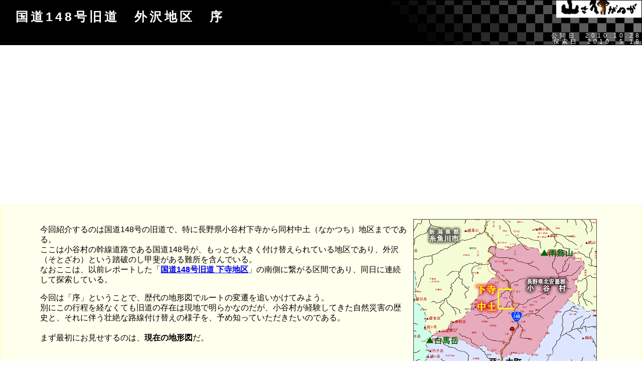

--- FILE ---
content_type: text/html
request_url: http://yamaiga.com/road/r148_sodesawa/main.html
body_size: 31279
content:
<!DOCTYPE HTML PUBLIC "-//W3C//DTD HTML 4.01 Transitional//EN">
<html lang="ja">
<head>
<!--AdSense 自動広告-->
<script async src="https://pagead2.googlesyndication.com/pagead/js/adsbygoogle.js?client=ca-pub-6828740932529651" crossorigin="anonymous"></script>
<!--ここまで-->

<!--ヘッダー-->
<script async="async" src="https://flux-cdn.com/client/00794/yamaiga_00961.min.js"></script>
<script type="text/javascript">
  window.pbjs = window.pbjs || {que: []};
</script>

<script async='async' src='https://securepubads.g.doubleclick.net/tag/js/gpt.js'></script>
<script type="text/javascript">
  window.googletag = window.googletag || {cmd: []};
</script>

<script type="text/javascript">
  window.fluxtag = {
    readyBids: {
      prebid: false,
      google: false
    },
    failSafeTimeout: 3e3,
    isFn: function isFn(object) {
      var _t = 'Function';
      var toString = Object.prototype.toString;
      return toString.call(object) === '[object ' + _t + ']';
    },
    launchAdServer: function () {
      if (!fluxtag.readyBids.prebid) {
        return;
      }
      fluxtag.requestAdServer();
    },
    requestAdServer: function () {
      if (!fluxtag.readyBids.google) {
        fluxtag.readyBids.google = true;
        googletag.cmd.push(function () {
          if (!!(pbjs.setTargetingForGPTAsync) && fluxtag.isFn(pbjs.setTargetingForGPTAsync)) {
            pbjs.que.push(function () {
              pbjs.setTargetingForGPTAsync();
            });
          }
          googletag.pubads().refresh();
        });
      }
    }
  };
</script>

<script type="text/javascript">
  setTimeout(function() {
    fluxtag.requestAdServer();
  }, fluxtag.failSafeTimeout);
</script>

<script type="text/javascript">
  googletag.cmd.push(function() {
    googletag.defineSlot('/9176203,22587722077/1703533', [300, 250], 'div-gpt-ad-1590569776456-0').addService(googletag.pubads());
    googletag.defineSlot('/9176203,22587722077/1703534', [[320, 50], [320, 100]], 'div-gpt-ad-1590569817771-0').addService(googletag.pubads());
    googletag.defineSlot('/9176203,22587722077/1703535', [[300, 250], [336, 280]], 'div-gpt-ad-1590569861936-0').addService(googletag.pubads());
    googletag.pubads().enableSingleRequest();
    googletag.pubads().collapseEmptyDivs();
    googletag.pubads().disableInitialLoad();
    googletag.enableServices();

    if (!!(window.pbFlux) && !!(window.pbFlux.prebidBidder) && fluxtag.isFn(window.pbFlux.prebidBidder)) {
      pbjs.que.push(function () {
        window.pbFlux.prebidBidder();
      });
    } else {
      fluxtag.readyBids.prebid = true;
      fluxtag.launchAdServer();
    }
  });
</script>






	<meta name=viewport content="width=device-width, initial-scale=0.9">

	<META http-equiv="Content-Type" content="text/html; charset=Shift_JIS">
<title>【山さ行がねが】道路レポート　国道148号旧道　外沢地区</title>
	<META http-equiv="Content-Style-Type" content="text/css">
	<META http-equiv="Content-Script-Type" content="text/javascript">
	
	<META name="Author" content="ヨッキれん">
	<META name="copyright" content="山さ行がねが">
	<META name="description" lang="ja" content="道路レポート　国道148号旧道　外沢地区">
	<META name="keywords" content="">

	<LINK REL="SHORTCUT ICON" href="https://yamaiga.com/favicon.ico">
	<LINK REV="MADE" HREF="mailto:yokkiren@yamaiga.com">

	<LINK rel="Parent"  href="../index.html">
	<LINK rel="Next"  href="main2.html">
	<link media="only screen and (max-device-width:480px)" href="../../rep_sp.css" type="text/css" rel="stylesheet"/>
	<link media="screen and (min-device-width:481px)" href="../../rep.css" type="text/css" rel="stylesheet"/>
	<!--[if IE ]><link href="../../rep.css" type="text/css" rel="stylesheet"/><![endif]-->

	


</head>
<body style="margin:0px;background-attachment:fixed;background-image:url(../../sozai/road_back.gif)">



<div class=title><h1>国道148号旧道　外沢地区<span style="font-size:16px"></span>　序</h1><div class=date>公開日　2010.10.28</div><div class=date>探索日　2010. 5.18</div></div>


<div class="navi" >

<!--
<a href="main.html">前編</a>　<a href="main2.html">中編</a>　<a href="main3.html">後編</a>　<a href="main4.html">真相編</a>　<a href="../index.html#r148_sodesawa">道レポ</a> <a href="../../index.html">トップ</a>-->

</div>
<br>
<div class=story>
<div style="margin:0px 6%">
<br>
<img alt="" class=photo src="map_1.gif" align=right>
<p>今回紹介するのは国道148号の旧道で、特に長野県小谷村下寺から同村中土（なかつち）地区までである。<br>
ここは小谷村の幹線道路である国道148号が、もっとも大きく付け替えられている地区であり、外沢（そとざわ）という踏破のし甲斐がある難所を含んでいる。<br>
なおここは、以前レポートした「<a href="../r148_simodera/main.html">国道148号旧道 下寺地区</a>」の南側に繋がる区間であり、同日に連続して探索している。<br>
</p>
<p>今回は「序」ということで、歴代の地形図でルートの変遷を追いかけてみよう。<br>
別にこの行程を経なくても旧道の存在は現地で明らかなのだが、小谷村が経験してきた自然災害の歴史と、それに伴う壮絶な路線付け替えの様子を、予め知っていただきたいのである。<br>
<br>
まず最初にお見せするのは、<strong>現在の地形図</strong>だ。</p>
<br clear=all>
<br>
<img alt="" class=photo src="map_2_1.gif" align=left>
<p>「道の駅小谷（おたり）」がある北小谷下寺地区で、新旧の国道は並走している。<br>
そしてここから姫川沿いを南下して、中小谷の中土地区に至るまで、外沢北側の一部区間を除く全線で、新旧道は別の路線になっている。<br>
さほど距離に違いはないが、とにかく現国道はトンネルの連続で、北から順に外沢トンネル（1360ｍ）平倉トンネル（706ｍ）中土トンネル（1228ｍ）という具合に、一本一本もかなり長い。<br>
<br>
中でも最長の外沢トンネルは昭和49年竣功と、平倉（平成8年）中土（平成5年）よりもだいぶ古く、この一帯では最重点の改良ポイントとして優先的に工事が進められた事情が伺える。<br>
<strong>今回の探索の中心となる（メインターゲット）のも、この外沢トンネルに付随する旧道である。</strong>
</p>
<p>次に外沢付近の拡大図を見てみよう。<br>
廃止から35年を経ている旧道は、最新の地形図にも未だ描かれ続けている。</p>

<img alt="" class=photo src="map_3.gif" >
<br clear=all>
<br>
<p>全長1360ｍの外沢トンネルに対応する、約1.4kmの旧道。<br>
昭和49年までは、国道148号の一部として信越間の幹線ルートを構成していた道である。<br>
<br>
実は、だいぶ以前からこの旧道に関する情報提供や踏査要望は、かなりの件数が寄せられていた。<br>
そして、そのいずれも「容易でない」ということを伝えていた。<br>
特に、旧道のほぼ中央には今も地形図に描かれている一本の隧道<strong>（旧外沢隧道）があるはずだが、その姿を間近に見た者はいない…</strong>といような、なんとも刺激的なことを書いてこられる人もあった。<br>
<br>
明治の廃道とかマイナーな林道の廃隧道というのであればいざ知らず、戦後もしばらく国道であった旧トンネルに近付けないなどというのは、いささか大袈裟ではないか。<br>
本音を言えばそう思ったのだが、確かにざっとネットを検索した感じでは、トンネルの姿を見ることは出来なかった。<br>
何がそんなに大変なのか？<br>
<br>
とりあえず、小谷村の一帯は私にとって当時まったく未知であっただけに、風土の感じを掴むためにも現地からやや遠い糸魚川市根知（ねち）あたりから自転車で旧道行脚を続けた結果が、本編で述べる“夕暮れ迫る廃道探索”（私にはお定まりのパターンでもあるが…）になってしまった。</p>

<br clear=all>
<br>

<img alt="" class=photo src="map_4.gif" align=left>
<p>ところで、私は最初にこの辺りの地図を見たときから、気になるというか、疑問を感じることがあった。<br>
皆さんも左の地図を見て貰いたいのだが…<br>
<br>
旧国道（赤線）はこの外沢の前後で二度姫川の本流を渡河している。<br>
北側が「小谷橋」で南側が「姫川橋」であるが、いずれも“大きな地名”を橋名に戴く“大橋”だ。<br>
現国道（青線）についても同じで、北側は「新小谷橋」といい、南側は地図の外だが中土の南で姫川を渡って旧道に合流している。</p>

<p>この姫川右岸を通行している区間は、そこに大きな集落があるわけでもなく明らかに“迂回”なのだが、地形的な必然性に乏しい。<br>
右岸はとにかく山また山の険しい道で、それは多数のトンネルや旧道の存在もそれを物語っている。地図上の等高線も明らかに密だ。<br>
<br>
一方の左岸に目をやれば、そこには広大な原野（来馬河原（くるまがわら））が横たわっている。<br>
南半分は右岸同様に険しい地形であるようだが、それにしても本流を二度も跨ぐリスクやコストを考えれば、黙って左岸をゆく黄緑色に描いたようなルートが存在しないことは不思議だ。<br>
皆さんはそう思わないだろうか？</p>
<p><strong>何か左岸には、敢えて道が避けるような事情でも存在するというのか。</strong><br>
その事が気になっていた。</p>

<br clear=all>
<br><br>


<img alt="" class=photo src="map_5.gif" align=left onmouseover="this.src='map_6.gif'" name=m5 onmouseout="this.src='map_5.gif'" style="border:3px red solid">
<p>さて、地形図を頼りに時代を遡っていこう。
</p>
<p>まずは昭和28年版である。<br>
この年、府県道大町糸魚川線は道路法改正に伴い、二級国道148号大町糸魚川線に昇格した。<br>
そのルートは先ほどの最新地形図で私が赤で塗った旧国道そのものである。<br>
なお、鉄道の大糸線が工事中の記号で描かれている。<br>
これは戦時中から一部路盤が完成していたものの、実際にレールが敷かれて開業したのは昭和32年（大滝～中土間開業…大糸線全通）だった。</p>
<p>次に昭和5年版であるが、左の画像にカーソルを合わせてご覧頂きたい。<br>
違いは大糸線が存在しないことと、中谷川出合いの姫川橋が合流地点の上流に架け替えられた程度である。<br>
旧国道のルートは、この当時から外沢隧道とともに存在していた。
</p>
<p>これらの姿と大きく違う光景を見れるのは、一帯を描いた地形図では最も古い、<strong>大正元年版</strong>だ。<br>
左の画像を見ながら、下のリンクにカーソルを合わせて欲しい。</p>
<p><span style="color:red;cursor:hand"  onmouseover="m5.src='map_7.gif'" onmouseout="m5.src='map_5.gif'">【大正元年版の地形図を表示】</span>　<span style="font-size:12px">（見れない人はこちら→<a href="map_7.gif" target=another>【リンク】</a>）</span></p>
<p>大正元年当時、外沢を通る旧国道ルートは描かれていない。<br>
北から来た太い県道は、小谷橋を渡らず、左岸を来馬（くるま）集落まで来て消滅しているし、南側の県道も中谷川出合でやはり唐突に終わっていた。<br>
この分断された区間を迂回するように破線の道が存在しているものの、その姿はいかにも頼りなく見える。<br>
<br>
しかも、「まだこの区間に県道は開通していなかった」などという単純な話ではないのだ。<br>
実は明治19年には、馬車も通れる当時としては立派な車道が、大町と糸魚川の間に開通していた。<br>
「長野県史」に曰く、<strong>「七道開鑿」事業の第五線路</strong>（小谷新道）がそれである。
</p>
<p>残念ながらこれより古い地形図が存在しないので、その馬車道のルートを完全に明らかにすることは出来ないが、「小谷村誌（文化編）」などの記述を総合すると、当時のルートは大概次のようなものであったらしい。</p>
<br clear=all>
<br>


<img alt="" class=photo src="map_8.gif" align=right>
<p>２本のルートを図示したが、破線は藩政期以前から続いてきた「千国街道」である。<br>
今日では「塩の道」として観光地化されている部分もあるが、大概は廃道となって藪に埋もれている、いわゆる古道に属するものだ。<br>
ここで千国街道の詳細を述べることはしないが、日本海岸の糸魚川と内陸の松本平一帯を結ぶ主要な街道で、宿場や一里塚などの街道らしい施設も整えられていた。<br>
たとえばこの図中で言えば来馬集落はかつての宿場であったところで、明治時代になっても栄え続け、この大正元年の地形図にあっても、当時の「北小谷役場」が所在していたことが分かる。</p>
<p>黄緑の実線のルートは見覚えがあるかも知れないが、<strong style="font:bold 25px/32px 'ＭＳ Ｐゴシック'">そうそのとおり！</strong><br>
<br>
先ほど、「こんなルートがないのはおかしい」と言ったばかりのルートにそっくりである！<span style="font-size:12px">（わざとじゃないぞ）</span><br>
やはり地形と道の関係は、時代が古くなるほど“自然”で分かり易く、理由無き迂回は存在しないとみていい。<br>
明治時代の新道は、山側に迂回していて上り下りが激しかった古道を廃し、姫川左岸の崖を土木力で切り開くルートとして開通していたのである。<br>
<br>
だが、この明治の立派な新道は、地形図が描かれた大正元年当時にはもう一部が消滅し、一部が破線として描かなければならないほどに荒廃していた。<br>
そうなった原因については、いずれこの明治道自体のレポートを書くときに詳しく述べるが、今は次の地図と画像で察して欲しい。<br>
<br>
とんでもないことが起きてしまったことが、分かると思う。</p>


<br clear=all>
<br><br>
<div align=center>
<img alt="" class=photo src="map_9.gif" onmouseover="this.src='map_9_1.gif'"  width=500 onmouseout="this.src='map_9.gif'" style="border:3px red solid">
<br>
<img alt="" class=photo src="map_10.gif" onmouseover="this.src='map_11.gif'"  onmouseout="this.src='map_10.gif'" style="border:3px red solid">
<br>
<div class=cfloat>
<img src="0.jpg" class=photo ><br>明治44年に撮影された、来馬集落北小谷村役場付近。（「小谷村誌・文化編」より転載）</div>
<br>
<p>明治44年に稗田山が山体崩壊を起こし、崩れ落ちた数億立方メートルの土砂が浦川を土石流となって下った。<br>
それは即座に姫川を堰き止め、合流地点付近に水深60ｍ以上の天然ダム（高瀬湖）を出現させた。<br>
数ヶ月後にダムが決壊して下流に洪水となって押し寄せ、糸魚川河口までの全ての橋が落ちた。<br>
来馬集落はこの洪水で山手に移転を余儀なくされ、従来は来馬河原を通っていた県道も廃道となった。<br>
</p>
</div>
<hr>

<br>
<br>
<p align=center>稗田山の話を出すと、明治道が主役みたいになっちゃうが…。<br>
<br>
今回の主役はあくまでも、旧国道である。<br>
<br>
小谷村誌によると、災害復旧のため大正２年にとり急ぎ建設されたルートだそうだ。<br>
<br>
<br>
こんな怪しい経歴を持つ道が、ただの旧国道であるはずはなかったのかもしれない…。</p>
<br>

</div>
</div>
<br>


<h3>下寺地区～外沢地区の旧道</h3>

<div class=honbun>
<br>
<div style="margin:0px 8%">
<img alt="" class=photo src="r148_sodesawa_1.jpg" align=left>
<p>2010/5/18　14：56  <a href="map_12.gif" target=another>《現在地》</a></p>
<p>昭和33年に北小谷、中小谷、南小谷の三村合併で小谷村が出来るまで北小谷村の役場が長く置かれていたこの下寺地区には、現在「道の駅小谷」が設置され、白馬と雨飾の秀峰に抱かれた清らかな山村風景と相まってドライバーたちの憩いの場になっている。<br>
私の目には、明治44年の稗田山崩れ以来の大災害となった平成7年の水害のダメージも、ほとんど回復しているように見えた。
</p>
<p>下寺集落の旧国道は道の駅の敷地を挟んで現国道と綺麗に平行しており、それは集落の端まで続く。<br>
写真はもちろん旧道の風景で、やや北寄りにご覧の高さ制限バーがある。<br>
制限高3.8ｍだというが、今のところ行き先にこのような制限を要するようなものは見えていない。<br>

</p>
<br clear=left>
<br>
<br>

<img alt="" class=photo src="r148_sodesawa_2.jpg" align=right >
<p>集落内の道はほぼ平坦であったが、端に近付いていくと登り始め、両側に低い石垣が現れ始める。<br>
ＪＡやガソリンスタンドなども沿道にあるが、後者はすでに営業していないようだった。<br>
そして道は最後にやや右カーブして、丁字路に突き当たる。<br>
突き当たりの向こう側は姫川であり、広い川幅を感じさせる遠いところに対岸の光明集落やその背景林が見えた。</p>
<p>現国道に対する旧国道という意味では中途半端な場所だが、明治新道に対する大正２年の付け替え道路としての外沢旧道（旧国道ルート）は、この丁字路が起点である。</p>
<br clear=right>
<br>
<br>


<img alt="" class=photo src="r148_sodesawa_3.jpg" align=left onmouseover="this.src='r148_sodesawa_4.jpg'" onmouseout="this.src='r148_sodesawa_3.jpg'" style="border:3px red solid" >

<p>丁字路に接近すると、この風景がいきなり目を奪う。</p>
<p>丁字路を左折するのが旧国道ルートで、即座に小谷橋を渡って対岸へゆくのであるが、そのいかにも古ぼけた多橋脚のコンクリート橋の真上を、なんとも軽々といった印象で現国道の新小谷橋がほぼ直交するように跨いでいる。<br>
<br>
川の上で新旧の関係にあたる２本の橋が立体交差しているというなどというのは、かなり限定的ではあるが、もしかしたら日本中探してもここにしかないかもしれない道路風景だ。<br>
少なくとも私は初めて見る。</p>
<p>ちなみに橋脚も変わっていて、左右非対称の門型橋脚だ。<br>
川の流れというのは上流から下流に向かって非対称だから、こういう非対称橋脚が理不尽だとは思わないが、珍しいものに分類できると思う。<br>
（上流側の柱が細いのは一見して脆そうだが、むしろ下流側の太い橋脚への衝撃緩衝が主目的なのかも）<br>
加えてこの橋の“特徴”はもうひとつあるが、それは後ほど。</p>
<br clear=all>
<br><br>

<img alt="" class=photo src="r148_sodesawa_5.jpg" align=right>
<p>丁字路。<br>
</p>
<p>じゃないかも…？</p>
<p>地図上ではどう見ても丁字路だが、実際には左折する旧国道にか細い枝道が右に出て行っている感じだ。<br>
また角の目立たないところに、御大典記念碑が建っているのを見つけた。<br>
<br>
前述したとおり、この分かれていく枝道こそが明治時代に地域をあげて建設した新道（県道）だったが、開通から20数年後の稗田山崩壊という一事により沿道全集落とともに壊滅してしまった。<br>
以来まもなく100年を経ようとも、再びここに交通の主力が戻ってくることはなかったというわけである。<br>
現在は村で建てた青看版が教えるとおり、来馬温泉や紙すき山牧場に繋がる村道として使われている。</p>
<br clear=all>
<br><br>

 




<div align=center style="font:normal 16px/20px 'ＭＳ Ｐゴシック';padding:5px;border:solid 0px green;" >


<table>
<tr>

<td>

<span style="font:normal 12px/15px 'ＭＳ Ｐゴシック';color:#999999">スポンサーリンク</span><br>


<script async src="//pagead2.googlesyndication.com/pagead/js/adsbygoogle.js"></script>
<!-- レポ内レク大 -->
<ins class="adsbygoogle"
     style="display:inline-block;width:336px;height:280px"
     data-ad-client="ca-pub-6828740932529651"
     data-ad-slot="6066268692"></ins>
<script>
(adsbygoogle = window.adsbygoogle || []).push({});
</script>

<td width=370 >
<div align=center style="font:bold 25px/35px 'ＭＳ Ｐゴシック';color:red">ちょっとだけ！ヨッキれんの宣伝。</div>
	<table style="font:bold 14px/16px 'ＭＳ Ｐゴシック';color:white">
	<tr>

	<td bgcolor="green" width=120>前作から１年、満を持して第２弾が登場！３割増しの超ビックボリュームで、ヨッキれんが認める「伝説の道」を大攻略！

	<td bgcolor="blue" width=120>「山さ行がねが」書籍化第１弾！過去の名作が完全リライトで甦る！まだ誰も読んだことの無い新ネタもあるぜ！

	<td bgcolor="red" width=120>道路の制度や仕組みを知れば、山行がはもっと楽しい。私が書いた「道路の解説本」を、山行がのお供にどうぞ。
<!--
	<td bgcolor="green" width=120>ヨッキれんやトリさんの廃道探索シーンを一流のスタッフが命がけで撮影した、日活の廃道ドキュメンタリーシリーズ第１弾-->
	<tr>

	<td bgcolor="green">
	<iframe style="width:120px;height:210px;" marginwidth="0" marginheight="0" scrolling="no" frameborder="0" src="//rcm-fe.amazon-adsystem.com/e/cm?lt1=_blank&bc1=000000&IS2=1&bg1=FFFFFF&fc1=000000&lc1=0000FF&t=yamasaiganega_sp-22&o=9&p=8&l=as4&m=amazon&f=ifr&ref=as_ss_li_til&asins=440845690X&linkId=9ca6661d5dc5ca5ff9f5cc757388b91e"></iframe>

	<td bgcolor="blue">
	<iframe src="https://rcm-fe.amazon-adsystem.com/e/cm?lt1=_blank&bc1=000000&IS2=1&bg1=FFFFFF&fc1=000000&lc1=0000FF&t=yamasaiganega-22&o=9&p=8&l=as4&m=amazon&f=ifr&ref=ss_til&asins=4408456713" style="width:120px;height:210px;" scrolling="no" marginwidth="0" marginheight="0" frameborder="0"></iframe>

	<td bgcolor="red">
	<iframe src="https://rcm-fe.amazon-adsystem.com/e/cm?lt1=_blank&bc1=000000&IS2=1&bg1=FFFFFF&fc1=000000&lc1=0000FF&t=yamasaiganega-22&o=9&p=8&l=as4&m=amazon&f=ifr&ref=ss_til&asins=4408456535" style="width:120px;height:210px;" scrolling="no" marginwidth="0" marginheight="0" frameborder="0"></iframe>

<!--
	<td bgcolor="green">
	<iframe src="https://rcm-jp.amazon.co.jp/e/cm?lt1=_blank&bc1=000000&IS2=1&bg1=FFFFFF&fc1=000000&lc1=0000FF&t=yamasaiganega-22&o=9&p=8&l=as4&m=amazon&f=ifr&ref=ss_til&asins=B00AA4G8Q6" style="width:120px;height:210px;" scrolling="no" marginwidth="0" marginheight="0" frameborder="0" ></iframe>
-->
	</table>
</table>


</div>


<br>




<br>

<img alt="" class=photo src="r148_sodesawa_6.jpg" align=left  onmouseover="this.src='r148_sodesawa_7.jpg'" onmouseout="this.src='r148_sodesawa_6.jpg'" style="border:3px red solid">

<p>それでは改めて小谷橋へ進もう。</p>
<p>この橋のもうひとつの特徴だが、それは糸魚川側のワンスパン（約20ｍ）だけが片側に拡幅されていると言うことである。</p>
<p>古くて狭めの幹線道路の橋で、かつ交差点が橋頭にある場合にたまに見るが、たいていは後付けの改造である。<br>
この橋の場合も拡幅部の橋脚だけカタチが異なっており、改造されているかも知れないが、銘板にある竣功年は昭和38年と驚くほどに古くはない。<br>
<br>
拡幅の目的は言わずもがな、国道本線を通行する右折車両の便宜を図るためであろう。</p>
<p>そして川の上には、すでに見た3.8ｍ制限バーの本領発揮となる、限界高さ3．8ｍの立体交差だ。<br>
</p>
<br clear=all>
<br><br>


<img alt="" class=photo src="r148_sodesawa_8.jpg" align=right onmouseover="this.src='r148_sodesawa_8_1.jpg'" onmouseout="this.src='r148_sodesawa_8.jpg'" style="border:3px red solid">

<p>立体交差の地点から、これから向かう外沢方向の道形を遠望しつつ、この小谷橋の過去を振り返ってみたい。</p>
<p>この位置に小谷橋という橋が架けられた最初は、おそらく大正２年の付け替え道路開通のときであろうと思う。<br>
だが、明治末頃にはすでにこの５００ｍほど下流に簡単は橋が架けられていたことが地形図から読み取れる。<br>
では、現在のコンクリート橋は何代目にあたるのだろうか。<br>
これだけ大きな橋でありながら、小谷村誌には記録が無く分からない。</p>
<p>しかし少なくとも、過去２回は架け替えられているのではないだろうか。<br>
昭和５年版の地形図における小谷橋は、滅多に見れない珍しい地図記号で描かれている。<br>
それは二重線の片側が破線という「脆弱ナル橋」という記号であり、老朽化などのために戦車のような重車両が通行できないことを意味している。<br>
これが昭和28年版では普通の「コンクリート橋脚の木橋」を意味する描かれ方である。<br>
（あまり知られていないが、昭和40年代まで使われていた地形図の旧図式は、橋の素材まで描き分けていた）<br>
そして現在ここにある橋は、見ての通りフル・コンクリートの橋である（昭和38年竣功の銘板あり）。<br>
なお、上を跨いでいる新小谷橋（全長353ｍ）の竣功は、平成12年とごく最近のことである。</p>

<br clear=all>
<br><br>

<img alt="" class=photo src="r148_sodesawa_9.jpg" align=left >

<p>小谷橋を渡るとこちらもすぐ交差点だったが、橋幅に変化は付けられていない。本線が直進だからだろうか。<br>
</p>
<p>そしてそのままもう一度、「3.8ｍ制限高」が活きてくる。<br>
ＪＲ大糸線のガードをくぐるのだが、ここの制限高も3．8ｍなのだ。<br>
というよりむしろ、小谷橋の立体交差はこのガードの高さに合わせて設定されたものと見るべきだろう。</p>

<br>


<img alt="" class=photo src="r148_sodesawa_10.jpg" align=right  onmouseover="this.src='r148_sodesawa_11.jpg'" onmouseout="this.src='r148_sodesawa_10.jpg'" style="border:3px red solid" width=360 ><br clear=left>
<br>
<p>15：03　<a href="map_13.gif" target=another>《現在地》</a></p>
<p>ガードをくぐり抜けると、右に折れてすぐに北小谷駅がある。<br>
駅は山裾をなぞる旧道と真っ直ぐ走る線路に挟まれている。<br>
<br>
今日はこの外沢の探索が終わり次第、この北小谷駅か次の中土駅から輪行して出発地の根知に戻るつもりであったから、無人の駅舎に立ち寄って列車の時刻を確認してみた。<br>
<br>
…思ったよりも列車の本数が少ない。<br>
糸魚川方面行きは、16：26を逃すと、18：58と21：20の２本があるだけ。<br>
流石に21：20に乗るくらいなら自走した方がマシで、<strong>18：58</strong>もちょっと遅すぎるなと思った。<br>
が、とりあえずこれが私の活動の<strong>タイムリミット</strong>になった。
<br>
</p>
<br clear=right>
<br>

<br>
</div>
<div style="margin:0px 8%">

<img alt="" class=photo src="r148_sodesawa_12.jpg" align=left >
<p>駅を出るまもなく旧道は現道に合流する。<br>
新小谷橋の袂である。<br>
が、合流した旧道は、まるで現道に「いらない」と弾かれるようにして、また山側にひとつのカーブを描く。<br>
こういうカーブひとつ分の短い旧道を「三日月路」と呼ぶそうだが（写真家の吉野正起氏に聞いた話）、まさにそれである。<br>
</p>
<p>このカーブひとつをショートカットしている現道の橋は新光明橋といい、平成18年に開通したばかりである。<br>
文字通りのミニバイパスだが、直前の新小谷橋とも一連の国直轄道路改良事業「小谷道路」の平成22年現在、最新末端の開通区間である。<br>
この「小谷道路」という名前は、先日ニュースにもなったばかりなので、聞き覚えがあるかも知れない。</p>
<br clear=all>
<br><br>

<img alt="" class=photo src="r148_sodesawa_13.jpg" align=right  >
<p>新光明橋を過ぎるとすぐに旧道と合流し、今度こそ一本の道になる。<br>
昭和28年に国道指定された当時のルートが今も国道として使われている区間は、前後の10ｋｍ中、ここにある1.2ｋｍほどだけだ。<br>
<br>
長野オリンピック開催（平成10年開催）や7．11水害復旧（平成7年）など様々な要因が絡み合った結果、この小谷村一帯における国道148号の改良度は、元二級国道としては全国屈指のレベルに達しているといえる。<br>
そして今残っているこの1．2ｋｍについても、昭和63年に着手された「小谷道路」が全通すれば、旧来の風景を一新することになる。<br>
<br>
先ほどニュースになったというのは、この残り僅か1.2kmで完成するという小谷道路について、平成21年4月突如として国が事業凍結を宣言し、それからまた３か月後の7月に事業再開が決定したという…、今から見ればドタバタ劇だが、地元を大いにもませた事件であった。</p>

<br clear=all>
<br><br>


<img alt="" class=photo src="r148_sodesawa_16.jpg" align=left onmouseover="this.src='r148_sodesawa_17.jpg'" onmouseout="this.src='r148_sodesawa_16.jpg'" style="border:3px red solid" >
<p>なおここで、現時点における国道改修区間の終わりを明示するかのように、山側の法面に突き出すようにして道幅を狭めているのが、この巨大な発電用水圧鉄管である。<br>
これは上流の第三姫川ダムから取水した水を、下流の湯原にある北小谷発電所に導水するものだ。</p>
<p>←　なかなか「立入禁止」看板のイラストがイカしていたので、拡大してご覧頂こう。<br>
どうやって管内に立ち入れるのかは分からないが、最高にデンジャラスなウォータースライダーである。</p>
<br clear=all>
<br><br>
<br>
<div align=center>
<img alt="" class=photo src="r148_sodesawa_14.jpg"  onmouseover="this.src='r148_sodesawa_15.jpg'" onmouseout="this.src='r148_sodesawa_14.jpg'" style="border:3px red solid" >
<p >小谷“立体交差”橋を俯瞰気味に遠望。</p>
<p>手前には北小谷駅を出て来たばかりの線路も見える。</p>
<p>なかなかにいい景色だと思う。</p>
<br clear=all>
<br><br>
<br>
</div>

<img alt="" class=photo src="r148_sodesawa_19.jpg" align=left>

<p>ずっと旧道を選んで走ってきた身にすると、むしろ「何でここに車がこんなにいるの？」とさえ感じる、古びたグネグネ道。<br>
わずか1.2kmの未改良区間だが、ここだけが残っているという状態は確かに部外者が思う以上に、地元の人にとっては気持ち悪かろう。<br>
と同時に、ここからも車列が消えたとき、いよいよ小谷村の全土から古き国道風景が消えるわけで、そこに一抹の寂しさを覚える…などと言うのは完全に私のエゴです。ｻｰｾﾝ。<br>
</p>
<p>この車列は片側交互通行の信号待ちだった。<br>
そして今は登り坂である。<br>
山チャリストを含むサイクリストならば共感していただけると思うが、登り坂にある歩道のない片側交互通行は、かなりのストレスである。<br>
特に今回みたいに片交区間が狭く長く、自転車一台のために対向車を待たせている場合は、極度に焦る。</p>

<br clear=all>
<br><br>
<img alt="" class=photo src="r148_sodesawa_20.jpg" align=left>
<img alt="" class=photo src="r148_sodesawa_22.jpg" align=right>
<p>さほど急ではないが、それでも確実なペースで河岸の山腹を上り詰めていく道。<br>
途中の地形が凹んでいるところでは、橋が架設されようとしていた。<br>
視界は姫川の広すぎる谷に半開しており、遠方は白馬の白峰、対岸は茫々たる来馬河原の原野。</p>
<p>良い眺めだが、対向車を待たせているので、結構全力で漕ぎ漕ぎ。<br>
最近はこんな必死に自転車を漕いだ覚えがあまりないぞ…お陰で自分撮りしちまったぜ。</p>
<br clear=all>
<br><br>
<br>
<div align=center>
<img alt="" class=photo src="r148_sodesawa_23.jpg" >

<p style="font:bold 25px/35px 'ＭＳ Ｐゴシック'">出た！！</p>
<p style="font:bold 25px/35px 'ＭＳ Ｐゴシック'">屈強な旧道が待ち受ける、外沢トンネル！</p>
<br>
<p>意外に汚れた坑門と砂利敷きの旧道口を見て思う。</p>
<p>「こいつは、久々にガチかもな……。」</p>

<br clear=all>
<br><br>



</div>
</div>
</div>

<hr class="hr_short"><br>

 
<!-- 繝ｬ繝晏�險倅ｺ句�蠎�相 -->
<script async src="https://pagead2.googlesyndication.com/pagead/js/adsbygoogle.js"></script>
<ins class="adsbygoogle"
     style="display:block; text-align:center;"
     data-ad-layout="in-article"
     data-ad-format="fluid"
     data-ad-client="ca-pub-6828740932529651"
     data-ad-slot="2458693178"></ins>
<script>
     (adsbygoogle = window.adsbygoogle || []).push({});
</script>

<div align="center" class="next_link"><a href="main1.html">第１回へ</a>
 
<div align=center style="">
<div align=center style="font:bold 18px/26px 'ＭＳ Ｐゴシック'"><br>

<TABLE width=728 border=0 cellpadding=0 cellspacing=0>


<TR>
<TR>
<TD style="font:bold 14px/19px 'ＭＳ Ｐゴシック';background-color:red;color:white;padding:3px 10px;letter-spacing:1px" colspan=2>
当サイトは、皆様からの情報提供、資料提供をお待ちしております。　<a href="https://yamaiga.com/joho.html" target=another style="color:blue">→情報・資料提供窓口</a>

<tr>
<td align=center style="background-color:white;width:392px;border:solid black 1px;padding:10px">
<p align=left style="font:normal 15px/18px 'ＭＳ Ｐゴシック';color:#666655">このレポートの最終回ないし最新の回の「この位置」に、レポートへのご感想など自由にコメントを入力していただける欄と、いただいたコメントの紹介ページを用意しております。あなたの評価、感想、体験談など、ぜひお寄せください。</p>

<br><br>

<a href="https://yamaiga.com/index.html" style="font-weight:bold ">【トップページに戻る】</a>


<td align=right style="margin:5px">

<!-- /9176203/1703533 PC レクタングル 　-->
<div id='div-gpt-ad-1590569776456-0'>
  <script>
    googletag.cmd.push(function() { googletag.display('div-gpt-ad-1590569776456-0'); });
  </script>
</div>



<TR>
<TD colspan=2 style="border:solid black 1px">

<!--各レポートのビッグバー広告-->

<script async src="https://pagead2.googlesyndication.com/pagead/js/adsbygoogle.js"></script>
<ins class="adsbygoogle"
     style="display:inline-block;width:728px;height:90px"
     data-ad-client="ca-pub-6828740932529651"
     data-ad-slot="4134421237"></ins>
<script>
     (adsbygoogle = window.adsbygoogle || []).push({});
</script>

<TR>
<TD colspan=2 style="font:bold 16px/19px 'ＭＳ Ｐゴシック';background-color:black;color:white;padding:3px 10px;letter-spacing:2px" >

<tr><td colspan=2 style="background-color:black">


<!-- 関連コンテンツ新 -->
<script async src="https://pagead2.googlesyndication.com/pagead/js/adsbygoogle.js?client=ca-pub-6828740932529651"
     crossorigin="anonymous"></script>
<ins class="adsbygoogle"
     style="display:inline-block;width:900px;height:540px"
     data-ad-client="ca-pub-6828740932529651"
     data-ad-slot="9502739984"></ins>
<script>
     (adsbygoogle = window.adsbygoogle || []).push({});
</script>

</TABLE>
<br>

</div>
</div>
<script>
  (function(i,s,o,g,r,a,m){i['GoogleAnalyticsObject']=r;i[r]=i[r]||function(){
  (i[r].q=i[r].q||[]).push(arguments)},i[r].l=1*new Date();a=s.createElement(o),
  m=s.getElementsByTagName(o)[0];a.async=1;a.src=g;m.parentNode.insertBefore(a,m)
  })(window,document,'script','//www.google-analytics.com/analytics.js','ga');

  ga('create', 'UA-3448187-1', 'auto');
  ga('send', 'pageview');

</script>



</div>
<!--
<div class="navi" >

<!--
<a href="main.html">前編</a>　<a href="main2.html">中編</a>　<a href="main3.html">後編</a>　<a href="main4.html">真相編</a>　<a href="../index.html#r148_sodesawa">道レポ</a> <a href="../../index.html">トップ</a>-->

</div>
</div>







<br>
<br>
<br>


<!-- /9176203/1703534 SP オーバーレイ <body>のすぐ下に設置してください -->
<div id="im_panel" style='position:fixed;bottom:0;left:0;right:0;width:100%;background:rgba(0, 0, 0, 0.7);z-index:99998;text-align:center;transform:translate3d(0, 0, 0);'>
  <button type="button" id="im_panel_close" class="btn_parts_sp" onclick="document.getElementById('im_panel').style.display='none'">×</button>
  <div id='div-gpt-ad-1590569817771-0' style='margin:auto;text-align:center;z-index:99999;'>
    <script>
      googletag.cmd.push(function() { googletag.display('div-gpt-ad-1590569817771-0'); });
    </script>
  </div>
</div>

<style>.btn_parts_sp{font-family:Arial;color:#999;width:20px;height:20px;margin:0;padding:0;position:absolute;top:-25px;right:5px;cursor:pointer;font-size:16px;font-weight:700;background:#eee;border-radius:50%;border:1px solid #999;line-height:20px}@media screen and (min-width: 599px){#im_panel{display:none;}}</style>

</div>
</div>

</body>
</html>



--- FILE ---
content_type: text/html; charset=utf-8
request_url: https://www.google.com/recaptcha/api2/aframe
body_size: 268
content:
<!DOCTYPE HTML><html><head><meta http-equiv="content-type" content="text/html; charset=UTF-8"></head><body><script nonce="Ux_ln0j9Gm9X_bVAZAeuiQ">/** Anti-fraud and anti-abuse applications only. See google.com/recaptcha */ try{var clients={'sodar':'https://pagead2.googlesyndication.com/pagead/sodar?'};window.addEventListener("message",function(a){try{if(a.source===window.parent){var b=JSON.parse(a.data);var c=clients[b['id']];if(c){var d=document.createElement('img');d.src=c+b['params']+'&rc='+(localStorage.getItem("rc::a")?sessionStorage.getItem("rc::b"):"");window.document.body.appendChild(d);sessionStorage.setItem("rc::e",parseInt(sessionStorage.getItem("rc::e")||0)+1);localStorage.setItem("rc::h",'1769080927145');}}}catch(b){}});window.parent.postMessage("_grecaptcha_ready", "*");}catch(b){}</script></body></html>

--- FILE ---
content_type: text/css
request_url: http://yamaiga.com/rep_sp.css
body_size: 5051
content:
body{margin:0px;font-family:sans-serif}

img {
    max-width:100%; /* 画像の最大幅 */
    height:auto !important;
    vertical-align:bottom;
    float : none ; 
}

h1{font:bold 22px/30px sans-serif}

h2{border:solid #aaaaaa 2px;letter-spacing:2px;padding:5px;background-color:#f4f6f7;font:bold 17px/22px sans-serif;padding-left:40px;letter-spacing:10px;background-image:url(sozai/rep_title_back_1.gif);background-repeat:no-repeat;background-position:right}

h3{border:solid 3px #cccccc;padding:8px;font:bold 16px/20px sans-serif;margin:0px 0px;background-color:white;background-image:url(sozai/rep_title_back_2.gif);background-repeat:no-repeat;background-position:right}	

h4{border:solid 2px grey;padding:10px;font-size:17px;width:100%;background-color:white}

a{font-weight:bold}	

q{font-style:italic;background-color:#eeeeee}

iframe { width : 100% ; }

.su{font-weight:bold;text-decoration:underline}

.title{font:bold 18px/25px sans-serif;border:solid black 1px;background-color:black;color:white;padding-left:10px;letter-spacing:3px;background-image:url(sozai/rep_title_back_sp.gif);background-repeat:no-repeat;background-position:right}	

.sale{color:green;font-style:italic}

.number{font:normal 20px/22px sans-serif}

.photo{border:1px solid #444444;margin:3px 3px;}

.toggle-photo { border:5px double red; margin:3px 3px; }

.date{font:normal 12px/12px sans-serif;color:#ffffff;text-align:right}

.chuui{font:bold 14/20px sans-serif;color:red;margin:0px 30px;background-color:#eeeeee;padding:5px;border:dotted 1px red}										
.story{border:4px #ffffdd solid;background-color:#ffffee;padding:5px;line-height:20px;margin:0px}	

.honbun{border:solid #cccccc 1px;margin:0px 0px 0px 0px;padding:5px;background-color:#eeeeee}	
							
.main{font:normal 15px/22px sans-serif}						
							
.tuiki{background-color:#eeeeff;margin:8px;padding:10px;border:solid 1px #ccccff}

.tuiki2{text-align:right;color:#333377;font:bold 14px}

.map{text-decoration:underline;font:bold 14px/20px 'MS Pゴシック';color:red}								
.end{font:bold 42px/60px sans-serif}

.person{color:gray;background-color:#eeeeee}

.next_link{font:bold 30px/40px 'MS Pゴシック';text-align:center}
.next_link_end{font:bold 30px/40px 'MS Pゴシック';text-align:center}
.kansou{font:bold 16px/30px sans-serif;display:none}

.hr_short{width:'60%';height:1px}
.hr_long{width:'80%';height:1px}

.br{clear:both}
.r{float:right;border:inset 2px #ffffff;margin:5px}
.l{float:left;border:inset 2px #ffffff;margin:5px}
.n{float:none;border:inset 2px #ffffff;margin:5px}

del{color:#888888}
ins{color:red}

.chu{background-color:#eeeeff;color:green;font:bold 14px/16px sans-serif;text-align:right}

.right{float:right;postion:static;font:normal 13px/16px sans-serif;background-color:#eeeeff;padding:4px}

.left{float:left;postion:static;font:normal 13px/16px sans-serif;background-color:#eeeeff;padding:4px}

.center{text-align:center;postion:static;font:normal 13px/16px sans-serif;background-color:#eeeeff;padding:4px}

.sub{width:160px;font:normal 14px/20px sans-serif;background-color:#dddddd;padding:5px;vertical-align:top}

.red{color:red}

.nowrap{white-space:nowrap}


.navi{font:normal 14px/14px sans-serif;background-color:#ffffff;text-align:center}
.konkai{font:bold 14px/14px sans-serif;background-color:#cccccc}

.lfloat{text-align:center;float:left;font:bold 13px/15px sans-serif;background-color:#aaaaaa;color:white;margin-right:5px}
.rfloat{text-align:center;float:right;font:bold 13px/15px sans-serif;background-color:#aaaaaa;color:white;margin-left:5px}
.cfloat{text-align:center;float:none;font:bold 13px/15px sans-serif;background-color:#aaaaaa;color:white;margin-left:5px}
.yougo{border:dotted 1px green;text-decoration:none}
.hosoku{font:normal 14px/16px sans-serif;color:#997777}
.inyou{font:normal 16px/22px serif;border:solid 3px #999999;padding:10px}

.boxtitle{position: relative; top: -18px;width:100px;margin: 0px auto;padding: 4px;font:bold 16px/20px sans-serif;text-align:center;color: white;background-color: black;border: #666666 1px solid; }
.box{text-align:left;border:solid 1px grey;padding:10px;margin:0px 15px}

a.tooltip span {
    display: none;
    width: 50%;
    padding: 5px;
    margin: auto;
}

a.tooltip:hover span{
    display: inline;
    border: 1px solid #CCC; 
    border-radius: 5px;
    background: #F7F7F7;
    color: #666;
    font-size: 12px;
    line-height: 1.6em;
    position: absolute;
    left: 50%;
    z-index: 2147483647;
}

.ys{width:700px;max-width:80%}
.ym{width:950px;max-width:90%}
.yb{width:1200px;max-width:100%}
.ts{width:500px;max-width:65%}
.tm{width:600px;max-width:75%}
.tb{width:750px;max-width:90%}

.box{
  border: 2px solid #aabbbb;
}
.heading{
    width:30%;
  background: #aabbbb;
  color: black;
  margin: 0;
  display:inline-block;
  padding: .3em;
  border-radius: 0 0 5px 0;
  font:bold 17px/20px serif;
}
.box .inner{
  padding: .5em;
}

.imgtime{font:bold 0.8em/1em sans-serif;color:white;position:relative;top:0px;background-color:green;padding:10px;width:150px;text-align:center;margin-top:-30px}




--- FILE ---
content_type: application/javascript
request_url: https://flux-cdn.com/client/00794/yamaiga_00961.min.js
body_size: 84609
content:
window.pbjs=window.pbjs||{},window.pbjs.que=window.pbjs.que||[],window.googletag=window.googletag||{},window.googletag.cmd=window.googletag.cmd||[];var pbFlux=pbFlux||{},prebidBidder=(pbFlux.pbjsGlobalName="pbjs",pbFlux.importTag=function(e){var n=document.createElement("script");n.setAttribute("type","text/javascript"),n.setAttribute("async","async"),n.setAttribute("src",e),document.getElementsByTagName("head")[0].appendChild(n)},pbFlux.getPbjsInstance=function(){var e=window.pbjs;return e.requestBids&&e.setConfig?e:void 0},[].forEach(function(e){pbFlux.importTag(e)}),pbFlux.bidderSettings={standard:{storageAllowed:!0}},[].forEach(function(n){pbFlux.bidderSettings[n.bidder]={bidCpmAdjustment:function(e){return e*n.rate}}}),pbFlux.analytics={id:"961",config:{plugins:["prebid-analytics"]}},pbFlux.aliasBidders=[],pbFlux.bidderTimeout=pbFlux.bidderTimeout||2e3,pbFlux.bidSurge={},pbFlux.oneTag={},pbFlux.novatiqAuctionDelay=0,pbFlux.topics={},pbFlux.info={version:"1.0.0",filename:"00794/yamaiga_00961.min.js",type:[],pbjs_version:"8.50.0",is_exceptional:!1,is_auto:!0,bidders:["rtbhouse"],user_ids:[],updated:"2025-03-04-06-51-13",client_id:794,publisher_id:961,rtd:[],dataharbor:{enable:null},tag_version:3},pbFlux.dataharbor={keyName:"_flux_dataharbor",status:-1,enumStatus:{ON:1,OFF:0,NO_SET:-1},enablePercent:95,userIds:[],init:function(){pbFlux.dataharbor.status=pbFlux.dataharbor.getStatus(),-1===[pbFlux.dataharbor.enumStatus.ON,pbFlux.dataharbor.enumStatus.OFF].indexOf(pbFlux.dataharbor.status)&&(pbFlux.dataharbor.status=100*Math.random()<=pbFlux.dataharbor.enablePercent?pbFlux.dataharbor.enumStatus.ON:pbFlux.dataharbor.enumStatus.OFF),pbFlux.info.dataharbor.enable=pbFlux.dataharbor.status===pbFlux.dataharbor.enumStatus.ON,pbFlux.dataharbor.setCookie(pbFlux.dataharbor.status)},getStatus:function(){var n=pbFlux.dataharbor.enumStatus.NO_SET,e=document.cookie.split(";"),t=pbFlux.dataharbor.keyName+"=";return e.forEach(function(e){0===e.trim().indexOf(t)&&(n=parseInt(e.trim().split("=")[1],10))}),n},setCookie:function(e){var n=new Date,e=(n.setTime(n.getTime()+7776e6),pbFlux.dataharbor.keyName+"="+e+"; "),n="expires="+n.toGMTString()+"; ";document.cookie=e+n+"path=/"}},pbFlux.adServerCurrency="JPY",pbFlux.priceGranularity={buckets:[{precision:2,min:1,max:2,increment:1},{precision:2,min:2,max:400,increment:2},{precision:2,min:400,max:5e3,increment:20}]},pbFlux.setBidderConfig={bidders:["rtbhouse"],config:{schain:{config:{ver:"1.0",complete:1,nodes:[{asi:"flux-g.com",sid:"794",hp:1}]},validation:"relaxed"}}},pbFlux.setOemBidderConfig={},pbFlux.config={priceGranularity:pbFlux.priceGranularity,enableSendAllBids:!1,currency:{adServerCurrency:pbFlux.adServerCurrency,conversionRateFile:"https://cdn.jsdelivr.net/gh/prebid/currency-file@1/latest.json",defaultRates:{USD:{JPY:155,TWD:32.13},JPY:{TWD:.2144,USD:.0064}}},userSync:{iframeEnabled:!0,pixelEnabled:!0,filterSettings:{all:{bidders:"*",filter:"include"}},auctionDelay:pbFlux.novatiqAuctionDelay,topics:pbFlux.topics},useBidCache:!0,bidderTimeout:pbFlux.bidderTimeout,auctionOptions:{secondaryBidders:[]},enableTIDs:!0,rubicon:{singleRequest:!0},fledgeForGpt:{enabled:!0,defaultForSlots:1}},pbFlux.config.realTimeData={auctionDelay:0,dataProviders:[]},pbFlux.config.bigRichmedia={},pbFlux.enableAnalytics=[],pbFlux.isFn=function(e){return"[object Function]"===Object.prototype.toString.call(e)},pbFlux.beforeInit=function(){},pbFlux.runCommand=function(){window.pbjs.processQueue()},pbFlux.init=function(){pbFlux.dataharbor.init(),pbFlux.dataharbor.status===pbFlux.dataharbor.enumStatus.ON&&(pbFlux.config.userSync.userIds=pbFlux.dataharbor.userIds),pbjs.setConfig(pbFlux.config),pbFlux.aliasBidders&&pbFlux.aliasBidders.forEach(function(e){pbjs.aliasBidder(e.bidder,e.key)}),pbFlux.enableAnalytics.length&&pbjs.enableAnalytics(pbFlux.enableAnalytics),pbFlux.bidderSettings&&(pbjs.bidderSettings=pbFlux.bidderSettings),pbFlux.setBidderConfig&&0<Object.keys(pbFlux.setBidderConfig).length&&pbjs.setBidderConfig(pbFlux.setBidderConfig),pbFlux.setOemBidderConfig&&0<Object.keys(pbFlux.setOemBidderConfig).length&&pbjs.mergeBidderConfig(pbFlux.setOemBidderConfig)},pbFlux.prebidBidder=function(e){googletag.cmd.push(function(){function r(){e||(e=!0,window.fluxtag?(fluxtag.readyBids&&(fluxtag.readyBids.prebid=!0),fluxtag.launchAdServer&&pbFlux.isFn(fluxtag.launchAdServer())&&fluxtag.launchAdServer()):(window.readyBids&&(readyBids.prebid=!0),window.launchAdServer&&launchAdServer()))}var e=!1;pbjs.que.push(function(){const n=[];googletag.pubads().getSlots().forEach(function(e){n.push({divId:e.getSlotElementId(),unitPath:e.getAdUnitPath()})});var e=pbFlux.getUnits(n),t=[];pbjs.adUnits.forEach(function(e){t.push(e.code)}),t.forEach(function(e){pbjs.removeAdUnit(e)}),pbjs.addAdUnits(e),pbjs.requestBids({bidsBackHandler:r})})})},pbFlux.prebidBidder);pbFlux.refresh=function(e){var n=e.lines.map(function(e){return{unitPath:e.code,divId:e.id}}),t=e.callback,r=e.timeout||2e3;pbjs.que.push(function(){pbjs.requestBids({timeout:r,adUnits:pbFlux.getUnits(n),bidsBackHandler:function(){t()}})})},pbFlux.getUnits=function(e){const o=[],a=window.innerWidth;return e.forEach(function(i){var e=pbFlux.allUnits[i.unitPath]||pbFlux.allUnits[i.divId];e&&e.forEach(function(e){var n,t,r=Object.assign({},e);r.code=i.divId,(!e.unitGroup||(n=e.unitGroup.min[0],t="*"!==e.unitGroup.max[0]?e.unitGroup.max[0]:1e4,n<=a&&a<t))&&o.push({code:r.code,mediaTypes:e.mediaTypes,bids:e.bids,ortb2Imp:e.ortb2Imp})})}),o},pbFlux.requestBids=function(e){var n=e.adUnits,t=e.bidsBackHandler,r=e.timeout||2e3,i=pbFlux.getUnits(n);pbjs.que.push(function(){pbjs.requestBids({adUnits:i,bidsBackHandler:t,timeout:r})})},pbFlux.allUnits={"div-gpt-ad-1590569861936-0":[{code:"",mediaTypes:{banner:{sizes:[[336,280],[300,250]]}},bids:[{bidder:"rtbhouse",params:{region:"prebid-asia",publisherId:"f2WVh23hD6W15EaRR8q4"}}],ortb2Imp:{},unitGroup:{max:[770,0],min:[0,0],name:"0x0<window<770x0"}}],"div-gpt-ad-1590569817771-0":[{code:"",mediaTypes:{banner:{sizes:[[320,50],[320,100]]}},bids:[{bidder:"rtbhouse",params:{region:"prebid-asia",publisherId:"f2WVh23hD6W15EaRR8q4"}}],ortb2Imp:{},unitGroup:{max:[770,0],min:[0,0],name:"0x0<window<770x0"}}]},pbjs.que.unshift(pbFlux.beforeInit,pbFlux.init),(()=>{"use strict";var U={198:function(e,n){var t=this&&this.__assign||function(){return(t=Object.assign||function(e){for(var n,t=1,r=arguments.length;t<r;t++)for(var i in n=arguments[t])Object.prototype.hasOwnProperty.call(n,i)&&(e[i]=n[i]);return e}).apply(this,arguments)},i=this&&this.__spreadArray||function(e,n,t){if(t||2===arguments.length)for(var r,i=0,o=n.length;i<o;i++)!r&&i in n||((r=r||Array.prototype.slice.call(n,0,i))[i]=n[i]);return e.concat(r||Array.prototype.slice.call(n))},o=(Object.defineProperty(n,"__esModule",{value:!0}),n.InvokeMethodLogger=n.Log=void 0,r.debugTurnedOn=function(){var e=-1!==location.search.indexOf("flux_debug=true"),n=Boolean(null==(n=null===window||void 0===window?void 0:window.console)?void 0:n.log);return e&&n},r.setConfig=function(e){this.logConfig=t(t({},this.logConfig),e)},r.message=function(){for(var e=[],n=0;n<arguments.length;n++)e[n]=arguments[n];this.debugTurnedOn()&&console.log.apply(console,this.decorateLog(e,"MESSAGE:"))},r.info=function(){for(var e=[],n=0;n<arguments.length;n++)e[n]=arguments[n];this.debugTurnedOn()&&console.info.apply(console,this.decorateLog(e,"INFO:"))},r.warn=function(){for(var e=[],n=0;n<arguments.length;n++)e[n]=arguments[n];this.debugTurnedOn()&&console.warn.apply(console,this.decorateLog(e,"WARNING:"))},r.error=function(){for(var e=[],n=0;n<arguments.length;n++)e[n]=arguments[n];this.debugTurnedOn()&&console.error.apply(console,this.decorateLog(e,"ERROR:"))},r.decorateLog=function(e,n){var t=this.logConfig,r=t.label,t=t.labelColor,n=n?i([n],e,!0):e,e=t||"#0095d9",t="%c".concat(r);return i([t,"display: inline-block; color: #fff; background: ".concat(e,"; padding: 1px 4px; border-radius: 3px;")],n,!0)},r.logConfig={label:"",labelColor:""},r);function r(){}n.Log=o,n.InvokeMethodLogger=function(e,n,t){var r,i;o.debugTurnedOn()&&(e=e.constructor.name,r="Invoking ".concat(e,".").concat(n),i=t.value,t.value=function(){for(var e=[],n=0;n<arguments.length;n++)e[n]=arguments[n];var t=JSON.stringify(e).slice(1,-1);o.info("".concat(r,"(").concat(t,")")),i.apply(this,e)})}}},F={},e="flux_analytics",N=function(){return(N=Object.assign||function(e){for(var n,t=1,r=arguments.length;t<r;t++)for(var i in n=arguments[t])Object.prototype.hasOwnProperty.call(n,i)&&(e[i]=n[i]);return e}).apply(this,arguments)};function f(e,a,u,c){return new(u=u||Promise)(function(t,n){function r(e){try{o(c.next(e))}catch(e){n(e)}}function i(e){try{o(c.throw(e))}catch(e){n(e)}}function o(e){var n;e.done?t(e.value):((n=e.value)instanceof u?n:new u(function(e){e(n)})).then(r,i)}o((c=c.apply(e,a||[])).next())})}function v(r,i){var o,a,u,c={label:0,sent:function(){if(1&u[0])throw u[1];return u[1]},trys:[],ops:[]},s={next:e(0),throw:e(1),return:e(2)};return"function"==typeof Symbol&&(s[Symbol.iterator]=function(){return this}),s;function e(t){return function(e){var n=[t,e];if(o)throw new TypeError("Generator is already executing.");for(;c=s&&n[s=0]?0:c;)try{if(o=1,a&&(u=2&n[0]?a.return:n[0]?a.throw||((u=a.return)&&u.call(a),0):a.next)&&!(u=u.call(a,n[1])).done)return u;switch(a=0,(n=u?[2&n[0],u.value]:n)[0]){case 0:case 1:u=n;break;case 4:return c.label++,{value:n[1],done:!1};case 5:c.label++,a=n[1],n=[0];continue;case 7:n=c.ops.pop(),c.trys.pop();continue;default:if(!((u=0<(u=c.trys).length&&u[u.length-1])||6!==n[0]&&2!==n[0])){c=0;continue}if(3===n[0]&&(!u||n[1]>u[0]&&n[1]<u[3]))c.label=n[1];else if(6===n[0]&&c.label<u[1])c.label=u[1],u=n;else{if(!(u&&c.label<u[2])){u[2]&&c.ops.pop(),c.trys.pop();continue}c.label=u[2],c.ops.push(n)}}n=i.call(r,c)}catch(e){n=[6,e],a=0}finally{o=u=0}if(5&n[0])throw n[1];return{value:n[0]?n[1]:void 0,done:!0}}}}function Z(){for(var e=0,n=0,t=arguments.length;n<t;n++)e+=arguments[n].length;for(var r=Array(e),i=0,n=0;n<t;n++)for(var o=arguments[n],a=0,u=o.length;a<u;a++,i++)r[i]=o[a];return r}function l(n,t){return new Promise(function(e){return setTimeout(e,n,t)})}function L(e,n){try{var t=e();t&&"function"==typeof t.then?t.then(function(e){return n(!0,e)},function(e){return n(!1,e)}):n(!0,t)}catch(e){n(!1,e)}}function q(i,o,a){return void 0===a&&(a=16),f(this,void 0,void 0,function(){var n,t,r;return v(this,function(e){switch(e.label){case 0:n=Date.now(),t=0,e.label=1;case 1:return t<i.length?(o(i[t],t),(r=Date.now())>=n+a?(n=r,[4,l(0)]):[3,3]):[3,4];case 2:e.sent(),e.label=3;case 3:return++t,[3,1];case 4:return[2]}})})}function M(e){e.then(void 0,function(){})}function d(e,n){e=[e[0]>>>16,65535&e[0],e[1]>>>16,65535&e[1]],n=[n[0]>>>16,65535&n[0],n[1]>>>16,65535&n[1]];var t=[0,0,0,0];return t[3]+=e[3]+n[3],t[2]+=t[3]>>>16,t[3]&=65535,t[2]+=e[2]+n[2],t[1]+=t[2]>>>16,t[2]&=65535,t[1]+=e[1]+n[1],t[0]+=t[1]>>>16,t[1]&=65535,t[0]+=e[0]+n[0],t[0]&=65535,[t[0]<<16|t[1],t[2]<<16|t[3]]}function p(e,n){e=[e[0]>>>16,65535&e[0],e[1]>>>16,65535&e[1]],n=[n[0]>>>16,65535&n[0],n[1]>>>16,65535&n[1]];var t=[0,0,0,0];return t[3]+=e[3]*n[3],t[2]+=t[3]>>>16,t[3]&=65535,t[2]+=e[2]*n[3],t[1]+=t[2]>>>16,t[2]&=65535,t[2]+=e[3]*n[2],t[1]+=t[2]>>>16,t[2]&=65535,t[1]+=e[1]*n[3],t[0]+=t[1]>>>16,t[1]&=65535,t[1]+=e[2]*n[2],t[0]+=t[1]>>>16,t[1]&=65535,t[1]+=e[3]*n[1],t[0]+=t[1]>>>16,t[1]&=65535,t[0]+=e[0]*n[3]+e[1]*n[2]+e[2]*n[1]+e[3]*n[0],t[0]&=65535,[t[0]<<16|t[1],t[2]<<16|t[3]]}function g(e,n){return 32==(n%=64)?[e[1],e[0]]:n<32?[e[0]<<n|e[1]>>>32-n,e[1]<<n|e[0]>>>32-n]:[e[1]<<(n-=32)|e[0]>>>32-n,e[0]<<n|e[1]>>>32-n]}function h(e,n){return 0==(n%=64)?e:n<32?[e[0]<<n|e[1]>>>32-n,e[1]<<n]:[e[1]<<n-32,0]}function m(e,n){return[e[0]^n[0],e[1]^n[1]]}function W(e){return e=m(e,[0,e[0]>>>1]),e=m(e=p(e,[4283543511,3981806797]),[0,e[0]>>>1]),m(e=p(e,[3301882366,444984403]),[0,e[0]>>>1])}function V(e){return parseInt(e)}function n(e){return parseFloat(e)}function t(e,n){return"number"==typeof e&&isNaN(e)?n:e}function y(e){return e.reduce(function(e,n){return e+(n?1:0)},0)}function G(e,n){return void 0===n&&(n=1),1<=Math.abs(n)?Math.round(e/n)*n:(n=1/n,Math.round(e*n)/n)}function z(e){return e&&"object"==typeof e&&"message"in e?e:{message:e}}function H(i,a,o){var u=Object.keys(i).filter(function(e){for(var n=o,t=e,r=0,i=n.length;r<i;++r)if(n[r]===t)return!1;return!0}),c=Array(u.length);return q(u,function(e,n){var t,o,r;c[n]=(t=i[e],o=a,M(r=new Promise(function(r){var i=Date.now();L(t.bind(null,o),function(){for(var e=[],n=0;n<arguments.length;n++)e[n]=arguments[n];var t,o=Date.now()-i;return e[0]?"function"!=typeof(t=e[1])?r(function(){return{value:t,duration:o}}):void r(function(){return new Promise(function(r){var i=Date.now();L(t,function(){for(var e=[],n=0;n<arguments.length;n++)e[n]=arguments[n];var t=o+Date.now()-i;if(!e[0])return r({error:z(e[1]),duration:t});r({value:e[1],duration:t})})})}):r(function(){return{error:z(e[1]),duration:o}})})})),function(){return r.then(function(e){return e()})})}),function(){return f(this,void 0,void 0,function(){var i,n,t,r,o,a;return v(this,function(e){switch(e.label){case 0:for(i={},n=0,t=u;n<t.length;n++)r=t[n],i[r]=void 0;o=Array(u.length),a=function(){var r;return v(this,function(e){switch(e.label){case 0:return r=!0,[4,q(u,function(n,e){var t;o[e]||(c[e]?(M(t=c[e]().then(function(e){return i[n]=e})),o[e]=t):r=!1)})];case 1:return e.sent(),r?[2,"break"]:[4,l(1)];case 2:return e.sent(),[2]}})},e.label=1;case 1:return[5,a()];case 2:if("break"===e.sent())return[3,4];e.label=3;case 3:return[3,1];case 4:return[4,Promise.all(o)];case 5:return e.sent(),[2,i]}})})}}function Y(){var e=window,n=navigator;return 4<=y(["MSCSSMatrix"in e,"msSetImmediate"in e,"msIndexedDB"in e,"msMaxTouchPoints"in n,"msPointerEnabled"in n])}function X(){var e=window,n=navigator;return 5<=y(["webkitPersistentStorage"in n,"webkitTemporaryStorage"in n,0===n.vendor.indexOf("Google"),"webkitResolveLocalFileSystemURL"in e,"BatteryManager"in e,"webkitMediaStream"in e,"webkitSpeechGrammar"in e])}function I(){var e=window,n=navigator;return 4<=y(["ApplePayError"in e,"CSSPrimitiveValue"in e,"Counter"in e,0===n.vendor.indexOf("Apple"),"getStorageUpdates"in n,"WebKitMediaKeys"in e])}function J(){var e=window;return 3<=y(["safari"in e,!("DeviceMotionEvent"in e),!("ongestureend"in e),!("standalone"in navigator)])}function K(){var e,n=X(),t=(e=window,4<=y(["buildID"in navigator,"MozAppearance"in(null!=(t=null==(t=document.documentElement)?void 0:t.style)?t:{}),"onmozfullscreenchange"in e,"mozInnerScreenX"in e,"CSSMozDocumentRule"in e,"CanvasCaptureMediaStream"in e]));if(n||t)return 2<=y(["onorientationchange"in(e=window),"orientation"in e,n&&!("SharedWorker"in e),t&&/android/i.test(navigator.appVersion)])}function Q(e){var n=new Error(e);return n.name=e,n}function $(n,c,t){var r;return void 0===t&&(t=50),f(this,void 0,void 0,function(){var a,u;return v(this,function(e){switch(e.label){case 0:a=document,e.label=1;case 1:return a.body?[3,3]:[4,l(t)];case 2:return e.sent(),[3,1];case 3:u=a.createElement("iframe"),e.label=4;case 4:return e.trys.push([4,,10,11]),[4,new Promise(function(e,n){var t=!1,r=function(){t=!0,e()},i=(u.onload=r,u.onerror=function(e){t=!0,n(e)},u.style),o=(i.setProperty("display","block","important"),i.position="absolute",i.top="0",i.left="0",i.visibility="hidden",c&&"srcdoc"in u?u.srcdoc=c:u.src="about:blank",a.body.appendChild(u),function(){var e;t||("complete"===(null==(e=null==(e=u.contentWindow)?void 0:e.document)?void 0:e.readyState)?r():setTimeout(o,10))});o()})];case 5:e.sent(),e.label=6;case 6:return null!=(r=null==(r=u.contentWindow)?void 0:r.document)&&r.body?[3,8]:[4,l(t)];case 7:return e.sent(),[3,6];case 8:return[4,n(u,u.contentWindow)];case 9:return[2,e.sent()];case 10:return null!=(r=u.parentNode)&&r.removeChild(u),[7];case 11:return[2]}})})}Object.create,Object.create;var ee,ne,b=["monospace","sans-serif","serif"],te=["sans-serif-thin","ARNO PRO","Agency FB","Arabic Typesetting","Arial Unicode MS","AvantGarde Bk BT","BankGothic Md BT","Batang","Bitstream Vera Sans Mono","Calibri","Century","Century Gothic","Clarendon","EUROSTILE","Franklin Gothic","Futura Bk BT","Futura Md BT","GOTHAM","Gill Sans","HELV","Haettenschweiler","Helvetica Neue","Humanst521 BT","Leelawadee","Letter Gothic","Levenim MT","Lucida Bright","Lucida Sans","Menlo","MS Mincho","MS Outlook","MS Reference Specialty","MS UI Gothic","MT Extra","MYRIAD PRO","Marlett","Meiryo UI","Microsoft Uighur","Minion Pro","Monotype Corsiva","PMingLiU","Pristina","SCRIPTINA","Segoe UI Light","Serifa","SimHei","Small Fonts","Staccato222 BT","TRAJAN PRO","Univers CE 55 Medium","Vrinda","ZWAdobeF"];function re(e){return e.toDataURL()}function ie(){var e=screen;return[t(n(e.availTop),null),t(n(e.width)-n(e.availWidth)-t(n(e.availLeft),0),null),t(n(e.height)-n(e.availHeight)-t(n(e.availTop),0),null),t(n(e.availLeft),null)]}function oe(e){for(var n=0;n<4;++n)if(e[n])return;return 1}function ae(c){var s;return f(this,void 0,void 0,function(){var n,t,r,i,o,a,u;return v(this,function(e){switch(e.label){case 0:for(n=document,t=n.createElement("div"),r=new Array(c.length),i={},ue(t),u=0;u<c.length;++u)o=function(l){for(var e=function(){for(var e,n="Unexpected syntax '"+l+"'",t=/^\s*([a-z-]*)(.*)$/i.exec(l),r=t[1]||void 0,i={},o=/([.:#][\w-]+|\[.+?\])/gi,a=function(e,n){i[e]=i[e]||[],i[e].push(n)};;){var u=o.exec(t[2]);if(!u)break;var c=u[0];switch(c[0]){case".":a("class",c.slice(1));break;case"#":a("id",c.slice(1));break;case"[":var s=/^\[([\w-]+)([~|^$*]?=("(.*?)"|([\w-]+)))?(\s+[is])?\]$/.exec(c);if(!s)throw new Error(n);a(s[1],null!=(e=null!=(e=s[4])?e:s[5])?e:"");break;default:throw new Error(n)}}return[r,i]}(),n=e[0],t=e[1],r=document.createElement(null!=n?n:"div"),i=0,o=Object.keys(t);i<o.length;i++){var a=o[i],u=t[a].join(" ");if("style"===a){c=void 0;s=void 0;d=void 0;f=void 0;h=void 0;p=void 0;g=void 0;var c=r.style;var s=u;for(var d=0,f=s.split(";");d<f.length;d++){var p,g,h=f[d],h=/^\s*([\w-]+)\s*:\s*(.+?)(\s*!([\w-]+))?\s*$/.exec(h);h&&(p=h[1],g=h[2],h=h[4],c.setProperty(p,g,h||""))}}else r.setAttribute(a,u)}return r}(c[u]),ue(a=n.createElement("div")),a.appendChild(o),t.appendChild(a),r[u]=o;e.label=1;case 1:return n.body?[3,3]:[4,l(50)];case 2:return e.sent(),[3,1];case 3:n.body.appendChild(t);try{for(u=0;u<c.length;++u)r[u].offsetParent||(i[c[u]]=!0)}finally{null!=(s=t.parentNode)&&s.removeChild(t)}return[2,i]}})})}function ue(e){e.style.setProperty("display","block","important")}function ce(e){return matchMedia("(inverted-colors: "+e+")").matches}function se(e){return matchMedia("(forced-colors: "+e+")").matches}function r(e){return matchMedia("(prefers-contrast: "+e+")").matches}function le(e){return matchMedia("(prefers-reduced-motion: "+e+")").matches}function de(e){return matchMedia("(dynamic-range: "+e+")").matches}function w(){return 0}var S=Math,fe={default:[],apple:[{font:"-apple-system-body"}],serif:[{fontFamily:"serif"}],sans:[{fontFamily:"sans-serif"}],mono:[{fontFamily:"monospace"}],min:[{fontSize:"1px"}],system:[{fontFamily:"system-ui"}]},pe={fonts:function(){return $(function(e,n){function r(e){var n=i.createElement("span"),t=n.style;return t.position="absolute",t.top="0",t.left="0",t.fontFamily=e,n.textContent="mmMwWLliI0O&1",o.appendChild(n),n}var i=n.document,n=i.body,o=(n.style.fontSize="48px",i.createElement("div")),a={},u={},t=b.map(r),c=function(){for(var e={},n=0,t=te;n<t.length;n++)!function(n){e[n]=b.map(function(e){return r("'"+n+"',"+e)})}(t[n]);return e}();n.appendChild(o);for(var s=0;s<b.length;s++)a[b[s]]=t[s].offsetWidth,u[b[s]]=t[s].offsetHeight;return te.filter(function(e){return t=c[e],b.some(function(e,n){return t[n].offsetWidth!==a[e]||t[n].offsetHeight!==u[e]});var t})})},domBlockers:function(e){var h=(void 0===e?{}:e).debug;return f(this,void 0,void 0,function(){var d,f,p,g;return v(this,function(e){switch(e.label){case 0:return I()||K()?(l=atob,d={abpIndo:["#Iklan-Melayang","#Kolom-Iklan-728","#SidebarIklan-wrapper",l("YVt0aXRsZT0iN25hZ2EgcG9rZXIiIGld"),'[title="ALIENBOLA" i]'],abpvn:["#quangcaomb",l("Lmlvc0Fkc2lvc0Fkcy1sYXlvdXQ="),".quangcao",l("W2hyZWZePSJodHRwczovL3I4OC52bi8iXQ=="),l("W2hyZWZePSJodHRwczovL3piZXQudm4vIl0=")],adBlockFinland:[".mainostila",l("LnNwb25zb3JpdA=="),".ylamainos",l("YVtocmVmKj0iL2NsaWNrdGhyZ2guYXNwPyJd"),l("YVtocmVmXj0iaHR0cHM6Ly9hcHAucmVhZHBlYWsuY29tL2FkcyJd")],adBlockPersian:["#navbar_notice_50",".kadr",'TABLE[width="140px"]',"#divAgahi",l("I2FkMl9pbmxpbmU=")],adBlockWarningRemoval:["#adblock-honeypot",".adblocker-root",".wp_adblock_detect",l("LmhlYWRlci1ibG9ja2VkLWFk"),l("I2FkX2Jsb2NrZXI=")],adGuardAnnoyances:['amp-embed[type="zen"]',".hs-sosyal","#cookieconsentdiv",'div[class^="app_gdpr"]',".as-oil"],adGuardBase:[".BetterJsPopOverlay",l("I2FkXzMwMFgyNTA="),l("I2Jhbm5lcmZsb2F0MjI="),l("I2FkLWJhbm5lcg=="),l("I2NhbXBhaWduLWJhbm5lcg==")],adGuardChinese:[l("LlppX2FkX2FfSA=="),l("YVtocmVmKj0iL29kMDA1LmNvbSJd"),l("YVtocmVmKj0iLmh0aGJldDM0LmNvbSJd"),".qq_nr_lad","#widget-quan"],adGuardFrench:[l("I2Jsb2NrLXZpZXdzLWFkcy1zaWRlYmFyLWJsb2NrLWJsb2Nr"),"#pavePub",l("LmFkLWRlc2t0b3AtcmVjdGFuZ2xl"),".mobile_adhesion",".widgetadv"],adGuardGerman:[l("LmJhbm5lcml0ZW13ZXJidW5nX2hlYWRfMQ=="),l("LmJveHN0YXJ0d2VyYnVuZw=="),l("LndlcmJ1bmcz"),l("YVtocmVmXj0iaHR0cDovL3d3dy5laXMuZGUvaW5kZXgucGh0bWw/cmVmaWQ9Il0="),l("YVtocmVmXj0iaHR0cHM6Ly93d3cudGlwaWNvLmNvbS8/YWZmaWxpYXRlSWQ9Il0=")],adGuardJapanese:["#kauli_yad_1",l("YVtocmVmXj0iaHR0cDovL2FkMi50cmFmZmljZ2F0ZS5uZXQvIl0="),l("Ll9wb3BJbl9pbmZpbml0ZV9hZA=="),l("LmFkZ29vZ2xl"),l("LmFkX3JlZ3VsYXIz")],adGuardMobile:[l("YW1wLWF1dG8tYWRz"),l("LmFtcF9hZA=="),'amp-embed[type="24smi"]',"#mgid_iframe1",l("I2FkX2ludmlld19hcmVh")],adGuardRussian:[l("YVtocmVmXj0iaHR0cHM6Ly9hZC5sZXRtZWFkcy5jb20vIl0="),l("LnJlY2xhbWE="),'div[id^="smi2adblock"]',l("ZGl2W2lkXj0iQWRGb3hfYmFubmVyXyJd"),l("I2FkX3NxdWFyZQ==")],adGuardSocial:[l("YVtocmVmXj0iLy93d3cuc3R1bWJsZXVwb24uY29tL3N1Ym1pdD91cmw9Il0="),l("YVtocmVmXj0iLy90ZWxlZ3JhbS5tZS9zaGFyZS91cmw/Il0="),".etsy-tweet","#inlineShare",".popup-social"],adGuardSpanishPortuguese:["#barraPublicidade","#Publicidade","#publiEspecial","#queTooltip",l("W2hyZWZePSJodHRwOi8vYWRzLmdsaXNwYS5jb20vIl0=")],adGuardTrackingProtection:["#qoo-counter",l("YVtocmVmXj0iaHR0cDovL2NsaWNrLmhvdGxvZy5ydS8iXQ=="),l("YVtocmVmXj0iaHR0cDovL2hpdGNvdW50ZXIucnUvdG9wL3N0YXQucGhwIl0="),l("YVtocmVmXj0iaHR0cDovL3RvcC5tYWlsLnJ1L2p1bXAiXQ=="),"#top100counter"],adGuardTurkish:["#backkapat",l("I3Jla2xhbWk="),l("YVtocmVmXj0iaHR0cDovL2Fkc2Vydi5vbnRlay5jb20udHIvIl0="),l("YVtocmVmXj0iaHR0cDovL2l6bGVuemkuY29tL2NhbXBhaWduLyJd"),l("YVtocmVmXj0iaHR0cDovL3d3dy5pbnN0YWxsYWRzLm5ldC8iXQ==")],bulgarian:[l("dGQjZnJlZW5ldF90YWJsZV9hZHM="),"#ea_intext_div",".lapni-pop-over","#xenium_hot_offers",l("I25ld0Fk")],easyList:[l("I0FEX0NPTlRST0xfMjg="),l("LnNlY29uZC1wb3N0LWFkcy13cmFwcGVy"),".universalboxADVBOX03",l("LmFkdmVydGlzZW1lbnQtNzI4eDkw"),l("LnNxdWFyZV9hZHM=")],easyListChina:[l("YVtocmVmKj0iLndlbnNpeHVldGFuZy5jb20vIl0="),l("LmFwcGd1aWRlLXdyYXBbb25jbGljayo9ImJjZWJvcy5jb20iXQ=="),l("LmZyb250cGFnZUFkdk0="),"#taotaole","#aafoot.top_box"],easyListCookie:["#AdaCompliance.app-notice",".text-center.rgpd",".panel--cookie",".js-cookies-andromeda",".elxtr-consent"],easyListCzechSlovak:["#onlajny-stickers",l("I3Jla2xhbW5pLWJveA=="),l("LnJla2xhbWEtbWVnYWJvYXJk"),".sklik",l("W2lkXj0ic2tsaWtSZWtsYW1hIl0=")],easyListDutch:[l("I2FkdmVydGVudGll"),l("I3ZpcEFkbWFya3RCYW5uZXJCbG9jaw=="),".adstekst",l("YVtocmVmXj0iaHR0cHM6Ly94bHR1YmUubmwvY2xpY2svIl0="),"#semilo-lrectangle"],easyListGermany:[l("I0FkX1dpbjJkYXk="),l("I3dlcmJ1bmdzYm94MzAw"),l("YVtocmVmXj0iaHR0cDovL3d3dy5yb3RsaWNodGthcnRlaS5jb20vP3NjPSJd"),l("I3dlcmJ1bmdfd2lkZXNreXNjcmFwZXJfc2NyZWVu"),l("YVtocmVmXj0iaHR0cDovL2xhbmRpbmcucGFya3BsYXR6a2FydGVpLmNvbS8/YWc9Il0=")],easyListItaly:[l("LmJveF9hZHZfYW5udW5jaQ=="),".sb-box-pubbliredazionale",l("YVtocmVmXj0iaHR0cDovL2FmZmlsaWF6aW9uaWFkcy5zbmFpLml0LyJd"),l("YVtocmVmXj0iaHR0cHM6Ly9hZHNlcnZlci5odG1sLml0LyJd"),l("YVtocmVmXj0iaHR0cHM6Ly9hZmZpbGlhemlvbmlhZHMuc25haS5pdC8iXQ==")],easyListLithuania:[l("LnJla2xhbW9zX3RhcnBhcw=="),l("LnJla2xhbW9zX251b3JvZG9z"),l("aW1nW2FsdD0iUmVrbGFtaW5pcyBza3lkZWxpcyJd"),l("aW1nW2FsdD0iRGVkaWt1b3RpLmx0IHNlcnZlcmlhaSJd"),l("aW1nW2FsdD0iSG9zdGluZ2FzIFNlcnZlcmlhaS5sdCJd")],estonian:[l("QVtocmVmKj0iaHR0cDovL3BheTRyZXN1bHRzMjQuZXUiXQ==")],fanboyAnnoyances:["#feedback-tab","#taboola-below-article",".feedburnerFeedBlock",".widget-feedburner-counter",'[title="Subscribe to our blog"]'],fanboyAntiFacebook:[".util-bar-module-firefly-visible"],fanboyEnhancedTrackers:[".open.pushModal","#issuem-leaky-paywall-articles-zero-remaining-nag","#sovrn_container",'div[class$="-hide"][zoompage-fontsize][style="display: block;"]',".BlockNag__Card"],fanboySocial:[".td-tags-and-social-wrapper-box",".twitterContainer",".youtube-social",'a[title^="Like us on Facebook"]','img[alt^="Share on Digg"]'],frellwitSwedish:[l("YVtocmVmKj0iY2FzaW5vcHJvLnNlIl1bdGFyZ2V0PSJfYmxhbmsiXQ=="),l("YVtocmVmKj0iZG9rdG9yLXNlLm9uZWxpbmsubWUiXQ=="),"article.category-samarbete",l("ZGl2LmhvbGlkQWRz"),"ul.adsmodern"],greekAdBlock:[l("QVtocmVmKj0iYWRtYW4ub3RlbmV0LmdyL2NsaWNrPyJd"),l("QVtocmVmKj0iaHR0cDovL2F4aWFiYW5uZXJzLmV4b2R1cy5nci8iXQ=="),l("QVtocmVmKj0iaHR0cDovL2ludGVyYWN0aXZlLmZvcnRobmV0LmdyL2NsaWNrPyJd"),"DIV.agores300","TABLE.advright"],hungarian:["#cemp_doboz",".optimonk-iframe-container",l("LmFkX19tYWlu"),l("W2NsYXNzKj0iR29vZ2xlQWRzIl0="),"#hirdetesek_box"],iDontCareAboutCookies:['.alert-info[data-block-track*="CookieNotice"]',".ModuleTemplateCookieIndicator",".o--cookies--container",".cookie-msg-info-container","#cookies-policy-sticky"],icelandicAbp:[l("QVtocmVmXj0iL2ZyYW1ld29yay9yZXNvdXJjZXMvZm9ybXMvYWRzLmFzcHgiXQ==")],latvian:[l("YVtocmVmPSJodHRwOi8vd3d3LnNhbGlkemluaS5sdi8iXVtzdHlsZT0iZGlzcGxheTogYmxvY2s7IHdpZHRoOiAxMjBweDsgaGVpZ2h0OiA0MHB4OyBvdmVyZmxvdzogaGlkZGVuOyBwb3NpdGlvbjogcmVsYXRpdmU7Il0="),l("YVtocmVmPSJodHRwOi8vd3d3LnNhbGlkemluaS5sdi8iXVtzdHlsZT0iZGlzcGxheTogYmxvY2s7IHdpZHRoOiA4OHB4OyBoZWlnaHQ6IDMxcHg7IG92ZXJmbG93OiBoaWRkZW47IHBvc2l0aW9uOiByZWxhdGl2ZTsiXQ==")],listKr:[l("YVtocmVmKj0iLy9hZC5wbGFuYnBsdXMuY28ua3IvIl0="),l("I2xpdmVyZUFkV3JhcHBlcg=="),l("YVtocmVmKj0iLy9hZHYuaW1hZHJlcC5jby5rci8iXQ=="),l("aW5zLmZhc3R2aWV3LWFk"),".revenue_unit_item.dable"],listeAr:[l("LmdlbWluaUxCMUFk"),".right-and-left-sponsers",l("YVtocmVmKj0iLmFmbGFtLmluZm8iXQ=="),l("YVtocmVmKj0iYm9vcmFxLm9yZyJd"),l("YVtocmVmKj0iZHViaXp6bGUuY29tL2FyLz91dG1fc291cmNlPSJd")],listeFr:[l("YVtocmVmXj0iaHR0cDovL3Byb21vLnZhZG9yLmNvbS8iXQ=="),l("I2FkY29udGFpbmVyX3JlY2hlcmNoZQ=="),l("YVtocmVmKj0id2Vib3JhbWEuZnIvZmNnaS1iaW4vIl0="),".site-pub-interstitiel",'div[id^="crt-"][data-criteo-id]'],officialPolish:["#ceneo-placeholder-ceneo-12",l("W2hyZWZePSJodHRwczovL2FmZi5zZW5kaHViLnBsLyJd"),l("YVtocmVmXj0iaHR0cDovL2Fkdm1hbmFnZXIudGVjaGZ1bi5wbC9yZWRpcmVjdC8iXQ=="),l("YVtocmVmXj0iaHR0cDovL3d3dy50cml6ZXIucGwvP3V0bV9zb3VyY2UiXQ=="),l("ZGl2I3NrYXBpZWNfYWQ=")],ro:[l("YVtocmVmXj0iLy9hZmZ0cmsuYWx0ZXgucm8vQ291bnRlci9DbGljayJd"),'a[href^="/magazin/"]',l("YVtocmVmXj0iaHR0cHM6Ly9ibGFja2ZyaWRheXNhbGVzLnJvL3Ryay9zaG9wLyJd"),l("YVtocmVmXj0iaHR0cHM6Ly9ldmVudC4ycGVyZm9ybWFudC5jb20vZXZlbnRzL2NsaWNrIl0="),l("YVtocmVmXj0iaHR0cHM6Ly9sLnByb2ZpdHNoYXJlLnJvLyJd")],ruAd:[l("YVtocmVmKj0iLy9mZWJyYXJlLnJ1LyJd"),l("YVtocmVmKj0iLy91dGltZy5ydS8iXQ=="),l("YVtocmVmKj0iOi8vY2hpa2lkaWtpLnJ1Il0="),"#pgeldiz",".yandex-rtb-block"],thaiAds:["a[href*=macau-uta-popup]",l("I2Fkcy1nb29nbGUtbWlkZGxlX3JlY3RhbmdsZS1ncm91cA=="),l("LmFkczMwMHM="),".bumq",".img-kosana"],webAnnoyancesUltralist:["#mod-social-share-2","#social-tools",l("LmN0cGwtZnVsbGJhbm5lcg=="),".zergnet-recommend",".yt.btn-link.btn-md.btn"]},f=Object.keys(d),[4,ae((g=[]).concat.apply(g,f.map(function(e){return d[e]})))]):[2,void 0];case 1:if(p=e.sent(),h){var n=d;var t=p;for(var r="DOM blockers debug:\n```",i=0,o=Object.keys(n);i<o.length;i++){var a=o[i];r+="\n"+a+":";for(var u=0,c=n[a];u<c.length;u++){var s=c[u];r+="\n  "+(t[s]?"圻":"筐｡��")+" "+s}}console.log(r+"\n```")}return(g=f.filter(function(e){e=d[e];return y(e.map(function(e){return p[e]}))>.6*e.length})).sort(),[2,g]}var l})})},fontPreferences:function(){return void 0===E&&(E=4e3),$(function(e,n){for(var t=n.document,r=t.body,i=r.style,i=(i.width=E+"px",i.webkitTextSizeAdjust=i.textSizeAdjust="none",X()?r.style.zoom=""+1/n.devicePixelRatio:I()&&(r.style.zoom="reset"),t.createElement("div")),o=(i.textContent=Z(Array(E/20|0)).map(function(){return"word"}).join(" "),r.appendChild(i),t),a=r,u={},c={},s=0,l=Object.keys(fe);s<l.length;s++){var d=l[s],f=fe[d],p=f[0],g=void 0===p?{}:p,p=f[1],f=void 0===p?"mmMwWLliI0fiflO&1":p,h=o.createElement("span");h.textContent=f,h.style.whiteSpace="nowrap";for(var v=0,m=Object.keys(g);v<m.length;v++){var y=m[v],b=g[y];void 0!==b&&(h.style[y]=b)}u[d]=h,a.appendChild(o.createElement("br")),a.appendChild(h)}for(var w=0,S=Object.keys(fe);w<S.length;w++)c[d=S[w]]=u[d].getBoundingClientRect().width;return c},'<!doctype html><html><head><meta name="viewport" content="width=device-width, initial-scale=1">');var E},audio:function(){var e,n,t,r,u,c,i=window,i=i.OfflineAudioContext||i.webkitOfflineAudioContext;return i?!I()||J()||3<=y(["DOMRectList"in(e=window),"RTCPeerConnectionIceEvent"in e,"SVGGeometryElement"in e,"ontransitioncancel"in e])?((i=(e=new i(1,5e3,44100)).createOscillator()).type="triangle",i.frequency.value=1e4,(n=e.createDynamicsCompressor()).threshold.value=-50,n.knee.value=40,n.ratio.value=12,n.attack.value=0,n.release.value=.25,i.connect(n),n.connect(e.destination),i.start(0),u=e,c=function(){},n=[new Promise(function(n,t){function e(){setTimeout(function(){return t(Q("timeout"))},Math.min(500,a+5e3-Date.now()))}function r(){try{switch(u.startRendering(),u.state){case"running":a=Date.now(),i&&e();break;case"suspended":document.hidden||o++,i&&3<=o?t(Q("suspended")):setTimeout(r,500)}}catch(e){t(e)}}var i=!1,o=0,a=0;u.oncomplete=function(e){return n(e.renderedBuffer)};r(),c=function(){i||(i=!0,0<a&&e())}}),c],t=n[1],M(r=n[0].then(function(e){for(var n=e.getChannelData(0).subarray(4500),t=0,r=0;r<n.length;++r)t+=Math.abs(n[r]);return t},function(e){if("timeout"===e.name||"suspended"===e.name)return-3;throw e})),function(){return t(),r}):-1:-2},screenFrame:function(){var e=this,r=function(){var n,e=this;return void 0===ne&&(n=function(){var e=ie();ne=oe(e)?setTimeout(n,2500):void(ee=e)})(),function(){return f(e,void 0,void 0,function(){var t;return v(this,function(e){switch(e.label){case 0:return oe(t=ie())?ee?[2,Z(ee)]:(n=document).fullscreenElement||n.msFullscreenElement||n.mozFullScreenElement||n.webkitFullscreenElement?[4,((n=document).exitFullscreen||n.msExitFullscreen||n.mozCancelFullScreen||n.webkitExitFullscreen).call(n)]:[3,2]:[3,2];case 1:e.sent(),t=ie(),e.label=2;case 2:return oe(t)||(ee=t),[2,t]}var n})})}}();return function(){return f(e,void 0,void 0,function(){var n,t;return v(this,function(e){switch(e.label){case 0:return[4,r()];case 1:return n=e.sent(),[2,[(t=function(e){return null===e?null:G(e,10)})(n[0]),t(n[1]),t(n[2]),t(n[3])]]}})})}},osCpu:function(){return navigator.oscpu},languages:function(){var e=navigator,n=[],t=e.language||e.userLanguage||e.browserLanguage||e.systemLanguage;return void 0!==t&&n.push([t]),Array.isArray(e.languages)?X()&&3<=y([!("MediaSettingsRange"in(t=window)),"RTCEncodedAudioFrame"in t,""+t.Intl=="[object Intl]",""+t.Reflect=="[object Reflect]"])||n.push(e.languages):"string"==typeof e.languages&&(t=e.languages)&&n.push(t.split(",")),n},colorDepth:function(){return window.screen.colorDepth},deviceMemory:function(){return t(n(navigator.deviceMemory),void 0)},screenResolution:function(){function e(e){return t(V(e),null)}var n=screen,n=[e(n.width),e(n.height)];return n.sort().reverse(),n},hardwareConcurrency:function(){return t(V(navigator.hardwareConcurrency),void 0)},timezone:function(){var e=null==(e=window.Intl)?void 0:e.DateTimeFormat;if(e){e=(new e).resolvedOptions().timeZone;if(e)return e}e=(new Date).getFullYear();e=-Math.max(n(new Date(e,0,1).getTimezoneOffset()),n(new Date(e,6,1).getTimezoneOffset()));return"UTC"+(0<=e?"+":"")+Math.abs(e)},sessionStorage:function(){try{return!!window.sessionStorage}catch(e){return!0}},localStorage:function(){try{return!!window.localStorage}catch(e){return!0}},indexedDB:function(){var e,n;if(!(Y()||(e=window,n=navigator,3<=y(["msWriteProfilerMark"in e,"MSStream"in e,"msLaunchUri"in n,"msSaveBlob"in n])&&!Y())))try{return!!window.indexedDB}catch(e){return!0}},openDatabase:function(){return!!window.openDatabase},cpuClass:function(){return navigator.cpuClass},platform:function(){var e,n=navigator.platform;return"MacIntel"===n&&I()&&!J()?"iPad"===navigator.platform||(e=(e=screen).width/e.height,2<=y(["MediaSource"in window,!!Element.prototype.webkitRequestFullscreen,.65<e&&e<1.53]))?"iPad":"iPhone":n},plugins:function(){var e=navigator.plugins;if(e){for(var n=[],t=0;t<e.length;++t){var r=e[t];if(r){for(var i=[],o=0;o<r.length;++o){var a=r[o];i.push({type:a.type,suffixes:a.suffixes})}n.push({name:r.name,description:r.description,mimeTypes:i})}}return n}},canvas:function(){var e,n,t,r=!1,i=((i=document.createElement("canvas")).width=1,i.height=1,[i,i.getContext("2d")]),o=i[0],i=i[1];return n=i&&o.toDataURL?((t=i).rect(0,0,10,10),t.rect(2,2,6,6),r=!t.isPointInPath(5,5,"evenodd"),t=i,(n=o).width=240,n.height=60,t.textBaseline="alphabetic",t.fillStyle="#f60",t.fillRect(100,1,62,20),t.fillStyle="#069",t.font='11pt "Times New Roman"',n="Cwm fjordbank gly "+String.fromCharCode(55357,56835),t.fillText(n,2,15),t.fillStyle="rgba(102, 204, 0, 0.2)",t.font="18pt Arial",t.fillText(n,4,45),(t=re(o))!==re(o)?e="unstable":(e=t,function(e,n){e.width=122,e.height=110,n.globalCompositeOperation="multiply";for(var t=0,r=[["#f2f",40,40],["#2ff",80,40],["#ff2",60,80]];t<r.length;t++){var i=r[t],o=i[0],a=i[1],i=i[2];n.fillStyle=o,n.beginPath(),n.arc(a,i,40,0,2*Math.PI,!0),n.closePath(),n.fill()}n.fillStyle="#f9c",n.arc(60,60,60,0,2*Math.PI,!0),n.arc(60,60,20,0,2*Math.PI,!0),n.fill("evenodd")}(o,i),re(o))):e="",{winding:r,geometry:n,text:e}},touchSupport:function(){var e,n=navigator,t=0;void 0!==n.maxTouchPoints?t=V(n.maxTouchPoints):void 0!==n.msMaxTouchPoints&&(t=n.msMaxTouchPoints);try{document.createEvent("TouchEvent"),e=!0}catch(n){e=!1}return{maxTouchPoints:t,touchEvent:e,touchStart:"ontouchstart"in window}},vendor:function(){return navigator.vendor||""},vendorFlavors:function(){for(var e=[],n=0,t=["chrome","safari","__crWeb","__gCrWeb","yandex","__yb","__ybro","__firefox__","__edgeTrackingPreventionStatistics","webkit","oprt","samsungAr","ucweb","UCShellJava","puffinDevice"];n<t.length;n++){var r=t[n],i=window[r];i&&"object"==typeof i&&e.push(r)}return e.sort()},cookiesEnabled:function(){var e=document;try{e.cookie="cookietest=1; SameSite=Strict;";var n=-1!==e.cookie.indexOf("cookietest=");return e.cookie="cookietest=1; SameSite=Strict; expires=Thu, 01-Jan-1970 00:00:01 GMT",n}catch(e){return!1}},colorGamut:function(){for(var e=0,n=["rec2020","p3","srgb"];e<n.length;e++){var t=n[e];if(matchMedia("(color-gamut: "+t+")").matches)return t}},invertedColors:function(){return!!ce("inverted")||!ce("none")&&void 0},forcedColors:function(){return!!se("active")||!se("none")&&void 0},monochrome:function(){if(matchMedia("(min-monochrome: 0)").matches){for(var e=0;e<=100;++e)if(matchMedia("(max-monochrome: "+e+")").matches)return e;throw new Error("Too high value")}},contrast:function(){return r("no-preference")?0:r("high")||r("more")?1:r("low")||r("less")?-1:r("forced")?10:void 0},reducedMotion:function(){return!!le("reduce")||!le("no-preference")&&void 0},hdr:function(){return!!de("high")||!de("standard")&&void 0},math:function(){var e=S.acos||w,n=S.acosh||w,t=S.asin||w,r=S.asinh||w,i=S.atanh||w,o=S.atan||w,a=S.sin||w,u=S.sinh||w,c=S.cos||w,s=S.cosh||w,l=S.tan||w,d=S.tanh||w,f=S.exp||w,p=S.expm1||w,g=S.log1p||w;return{acos:e(.12312423423423424),acosh:n(1e308),acoshPf:S.log(1e154+S.sqrt(1e308)),asin:t(.12312423423423424),asinh:r(1),asinhPf:S.log(1+S.sqrt(2)),atanh:i(.5),atanhPf:S.log(3)/2,atan:o(.5),sin:a(-1e300),sinh:u(1),sinhPf:S.exp(1)-1/S.exp(1)/2,cos:c(10.000000000123),cosh:s(1),coshPf:(S.exp(1)+1/S.exp(1))/2,tan:l(-1e300),tanh:d(1),tanhPf:(S.exp(2)-1)/(S.exp(2)+1),exp:f(1),expm1:p(1),expm1Pf:S.exp(1)-1,log1p:g(10),log1pPf:S.log(11),powPI:S.pow(S.PI,-100)}}};function ge(e){return JSON.stringify(e,function(e,n){return n instanceof Error?N({name:(t=n).name,message:t.message,stack:null==(r=t.stack)?void 0:r.split("\n")},t):n;var t,r},2)}function he(e){for(var n=function(e){for(var n="",t=0,r=Object.keys(e).sort();t<r.length;t++){var i=r[t],o=e[i],o=o.error?"error":JSON.stringify(o.value);n+=(n?"|":"")+i.replace(/([:|\\])/g,"\\$1")+":"+o}return n}(e),e=(n=n||"").length%16,t=n.length-e,r=[0,0],i=[0,0],o=[0,0],a=[0,0],u=[2277735313,289559509],c=[1291169091,658871167],s=0;s<t;s+=16)o=[255&n.charCodeAt(s+4)|(255&n.charCodeAt(s+5))<<8|(255&n.charCodeAt(s+6))<<16|(255&n.charCodeAt(s+7))<<24,255&n.charCodeAt(s)|(255&n.charCodeAt(s+1))<<8|(255&n.charCodeAt(s+2))<<16|(255&n.charCodeAt(s+3))<<24],a=[255&n.charCodeAt(s+12)|(255&n.charCodeAt(s+13))<<8|(255&n.charCodeAt(s+14))<<16|(255&n.charCodeAt(s+15))<<24,255&n.charCodeAt(s+8)|(255&n.charCodeAt(s+9))<<8|(255&n.charCodeAt(s+10))<<16|(255&n.charCodeAt(s+11))<<24],o=g(o=p(o,u),31),r=d(r=g(r=m(r,o=p(o,c)),27),i),r=d(p(r,[0,5]),[0,1390208809]),a=g(a=p(a,c),33),i=d(i=g(i=m(i,a=p(a,u)),31),r),i=d(p(i,[0,5]),[0,944331445]);switch(o=[0,0],a=[0,0],e){case 15:a=m(a,h([0,n.charCodeAt(s+14)],48));case 14:a=m(a,h([0,n.charCodeAt(s+13)],40));case 13:a=m(a,h([0,n.charCodeAt(s+12)],32));case 12:a=m(a,h([0,n.charCodeAt(s+11)],24));case 11:a=m(a,h([0,n.charCodeAt(s+10)],16));case 10:a=m(a,h([0,n.charCodeAt(s+9)],8));case 9:a=p(a=m(a,[0,n.charCodeAt(s+8)]),c),i=m(i,a=p(a=g(a,33),u));case 8:o=m(o,h([0,n.charCodeAt(s+7)],56));case 7:o=m(o,h([0,n.charCodeAt(s+6)],48));case 6:o=m(o,h([0,n.charCodeAt(s+5)],40));case 5:o=m(o,h([0,n.charCodeAt(s+4)],32));case 4:o=m(o,h([0,n.charCodeAt(s+3)],24));case 3:o=m(o,h([0,n.charCodeAt(s+2)],16));case 2:o=m(o,h([0,n.charCodeAt(s+1)],8));case 1:o=p(o=m(o,[0,n.charCodeAt(s)]),u),r=m(r,o=p(o=g(o,31),c))}return r=d(r=m(r,[0,n.length]),i=m(i,[0,n.length])),i=d(i,r),r=d(r=W(r),i=W(i)),i=d(i,r),("00000000"+(r[0]>>>0).toString(16)).slice(-8)+("00000000"+(r[1]>>>0).toString(16)).slice(-8)+("00000000"+(i[0]>>>0).toString(16)).slice(-8)+("00000000"+(i[1]>>>0).toString(16)).slice(-8)}function ve(s,l){var d=Date.now();return{get:function(c){return f(this,void 0,void 0,function(){var o,a,u;return v(this,function(e){switch(e.label){case 0:return o=Date.now(),[4,s()];case 1:return a=e.sent(),i=n=a,i=K()?.4:I()?J()?.5:.3:(i=i.platform.value||"",/^Win/.test(i)?.6:/^Mac/.test(i)?.5:.7),r=G(.99+.01*i,1e-4),i={score:i,comment:"$ if upgrade to Pro: https://fpjs.dev/pro".replace(/\$/g,""+r)},u={get visitorId(){return t=void 0===t?he(this.components):t},set visitorId(e){t=e},confidence:i,components:n,version:"3.3.6"},(l||null!=c&&c.debug)&&console.log("Copy the text below to get the debug data:\n\n```\nversion: "+u.version+"\nuserAgent: "+navigator.userAgent+"\ntimeBetweenLoadAndGet: "+(o-d)+"\nvisitorId: "+u.visitorId+"\ncomponents: "+ge(a)+"\n```"),[2,u]}var n,t,r,i})})}}}var me={load:function(e){var e=void 0===e?{}:e,o=e.delayFallback,a=e.debug,e=e.monitoring,u=void 0===e||e;return f(this,void 0,void 0,function(){return v(this,function(e){switch(e.label){case 0:if(u)if(!(window.__fpjs_d_m||.001<=Math.random()))try{var n=new XMLHttpRequest;n.open("get","https://m1.openfpcdn.io/fingerprintjs/v3.3.6/npm-monitoring",!0),n.send()}catch(n){console.error(n)}return[4,(void 0===(r=2*(t=t=void 0===(t=o)?50:t))&&(r=1/0),(i=window.requestIdleCallback)?new Promise(function(e){return i.call(window,function(){return e()},{timeout:r})}):l(Math.min(t,r)))];case 1:return e.sent(),[2,ve(H(pe,{debug:a},[]),a)]}var t,r,i})})},hashComponents:he,componentsToDebugString:ge},_=function e(n){var t=F[n];return void 0!==t||(t=F[n]={exports:{}},U[n].call(t.exports,t,t.exports,e)),t.exports}(198);const ye={randomUUID:"undefined"!=typeof crypto&&crypto.randomUUID&&crypto.randomUUID.bind(crypto)};let be;const we=new Uint8Array(16);const i=[];for(let e=0;e<256;++e)i.push((e+256).toString(16).slice(1));function Se(e,n,t){if(ye.randomUUID&&!n&&!e)return ye.randomUUID();var r=(e=e||{}).random||(e.rng||function(){if(be||(be="undefined"!=typeof crypto&&crypto.getRandomValues&&crypto.getRandomValues.bind(crypto)))return be(we);throw new Error("crypto.getRandomValues() not supported. See https://github.com/uuidjs/uuid#getrandomvalues-not-supported")})();if(r[6]=15&r[6]|64,r[8]=63&r[8]|128,n){t=t||0;for(let e=0;e<16;++e)n[t+e]=r[e];return n}return e=r,i[e[0]]+i[e[1]]+i[e[2]]+i[e[3]]+"-"+i[e[4]]+i[e[5]]+"-"+i[e[6]]+i[e[7]]+"-"+i[e[8]]+i[e[9]]+"-"+i[e[10]]+i[e[11]]+i[e[12]]+i[e[13]]+i[e[14]]+i[e[15]]}function o(){return Se().replaceAll("-","")}function Ee(e){if(null!=e&&/^\d+$/.test(e))return parseInt(e,10)}function E(){return(new Date).getTime()}function Ie(r,i){var o;return void 0===i&&(i=100),function(){for(var e=this,n=[],t=0;t<arguments.length;t++)n[t]=arguments[t];clearTimeout(o),o=setTimeout(function(){return r.apply(e,n)},i)}}function Te(o,a,u){return new Promise(function(e,n){var t=new XMLHttpRequest,r=(t.open("POST",o),null==u?void 0:u.headers),i=(r&&Object.keys(r).forEach(function(e){t.setRequestHeader(e,r[e])}),t.responseType="json",t.onload=function(){200<=t.status&&t.status<400?e(t.response):n(new Error(t.statusText))},t.onerror=function(){n(new Error(t.statusText))},JSON.stringify(a));t.send(i)})}function Ae(e,a,u,c){return new(u=u||Promise)(function(t,n){function r(e){try{o(c.next(e))}catch(e){n(e)}}function i(e){try{o(c.throw(e))}catch(e){n(e)}}function o(e){var n;e.done?t(e.value):((n=e.value)instanceof u?n:new u(function(e){e(n)})).then(r,i)}o((c=c.apply(e,a||[])).next())})}function Ce(r,i){var o,a,u,c={label:0,sent:function(){if(1&u[0])throw u[1];return u[1]},trys:[],ops:[]},s={next:e(0),throw:e(1),return:e(2)};return"function"==typeof Symbol&&(s[Symbol.iterator]=function(){return this}),s;function e(t){return function(e){var n=[t,e];if(o)throw new TypeError("Generator is already executing.");for(;c=s&&n[s=0]?0:c;)try{if(o=1,a&&(u=2&n[0]?a.return:n[0]?a.throw||((u=a.return)&&u.call(a),0):a.next)&&!(u=u.call(a,n[1])).done)return u;switch(a=0,(n=u?[2&n[0],u.value]:n)[0]){case 0:case 1:u=n;break;case 4:return c.label++,{value:n[1],done:!1};case 5:c.label++,a=n[1],n=[0];continue;case 7:n=c.ops.pop(),c.trys.pop();continue;default:if(!((u=0<(u=c.trys).length&&u[u.length-1])||6!==n[0]&&2!==n[0])){c=0;continue}if(3===n[0]&&(!u||n[1]>u[0]&&n[1]<u[3]))c.label=n[1];else if(6===n[0]&&c.label<u[1])c.label=u[1],u=n;else{if(!(u&&c.label<u[2])){u[2]&&c.ops.pop(),c.trys.pop();continue}c.label=u[2],c.ops.push(n)}}n=i.call(r,c)}catch(e){n=[6,e],a=0}finally{o=u=0}if(5&n[0])throw n[1];return{value:n[0]?n[1]:void 0,done:!0}}}}function Oe(e){var t=this;this._collect=function(e){return Te("".concat(t.apiOrigin,"/").concat("analytics.collect.v1.CollectService/Collect"),{e:e},{headers:{"Content-Type":"text/plain"}})},this.collect=function(n){return Ae(t,void 0,void 0,function(){return Ce(this,function(e){return null==this.buffer?this._collect([n]):this.buffer.push(n),[2]})})},this.pCollect=function(n){return Ae(t,void 0,void 0,function(){return Ce(this,function(e){return[2,Te("".concat(this.apiOrigin,"/").concat("analytics.collect.v1.PCollectService/Collect"),{e:[n]},{headers:{"Content-Type":"text/plain"}})]})})},this.option=Ue({bufferMode:!0},e),this.option.bufferMode&&(this.buffer=new Be(this._collect),this.buffer.start(100)),this.apiOrigin=e.apiOrigin}function ke(e,a,u,c){return new(u=u||Promise)(function(t,n){function r(e){try{o(c.next(e))}catch(e){n(e)}}function i(e){try{o(c.throw(e))}catch(e){n(e)}}function o(e){var n;e.done?t(e.value):((n=e.value)instanceof u?n:new u(function(e){e(n)})).then(r,i)}o((c=c.apply(e,a||[])).next())})}function xe(r,i){var o,a,u,c={label:0,sent:function(){if(1&u[0])throw u[1];return u[1]},trys:[],ops:[]},s={next:e(0),throw:e(1),return:e(2)};return"function"==typeof Symbol&&(s[Symbol.iterator]=function(){return this}),s;function e(t){return function(e){var n=[t,e];if(o)throw new TypeError("Generator is already executing.");for(;c=s&&n[s=0]?0:c;)try{if(o=1,a&&(u=2&n[0]?a.return:n[0]?a.throw||((u=a.return)&&u.call(a),0):a.next)&&!(u=u.call(a,n[1])).done)return u;switch(a=0,(n=u?[2&n[0],u.value]:n)[0]){case 0:case 1:u=n;break;case 4:return c.label++,{value:n[1],done:!1};case 5:c.label++,a=n[1],n=[0];continue;case 7:n=c.ops.pop(),c.trys.pop();continue;default:if(!((u=0<(u=c.trys).length&&u[u.length-1])||6!==n[0]&&2!==n[0])){c=0;continue}if(3===n[0]&&(!u||n[1]>u[0]&&n[1]<u[3]))c.label=n[1];else if(6===n[0]&&c.label<u[1])c.label=u[1],u=n;else{if(!(u&&c.label<u[2])){u[2]&&c.ops.pop(),c.trys.pop();continue}c.label=u[2],c.ops.push(n)}}n=i.call(r,c)}catch(e){n=[6,e],a=0}finally{o=u=0}if(5&n[0])throw n[1];return{value:n[0]?n[1]:void 0,done:!0}}}}function je(e){Ne.add(e)}function Pe(e){Ne.delete(e)}var Re,De=function(e){var r=[];return Object.entries(e).forEach(function(a){var e=function(e){var n="function"==typeof Symbol&&a[Symbol.iterator];if(!n)return a;var t,r,i=n.call(a),o=[];try{for(;(void 0===e||0<e--)&&!(t=i.next()).done;)o.push(t.value)}catch(e){r={error:e}}finally{try{t&&!t.done&&(n=i.return)&&n.call(i)}finally{if(r)throw r.error}}return o}(2),n=e[0],t=e[1];if(null!=n)switch(typeof t){case"string":return void r.push({key:n,value:{stringValue:t}});case"number":return Number.isInteger(t)?void r.push({key:n,value:{intValue:t}}):void r.push({key:n,value:{doubleValue:t}});case"object":return void r.push({key:n,value:{jsonValue:JSON.stringify(t)}});default:return}}),r},_e=function(){var e=Math.max(document.body.scrollHeight,document.documentElement.scrollHeight,document.body.offsetHeight,document.documentElement.offsetHeight,document.body.clientHeight,document.documentElement.clientHeight),e=(window.scrollY+window.innerHeight)/e*100;return 100<e?100:e},Be=(Ze.prototype.push=function(e){this._queue.push(e)},Ze),Ue=function(){return(Ue=Object.assign||function(e){for(var n,t=1,r=arguments.length;t<r;t++)for(var i in n=arguments[t])Object.prototype.hasOwnProperty.call(n,i)&&(e[i]=n[i]);return e}).apply(this,arguments)},Fe={trackPageView:!0,plugins:["scroll","staying"],disableFP:!0},Ne=new Set;function Ze(e){var i=this;this.failedCount=0,this._processQueue=function(){for(var e=[],n=i._queue.length,t=0;t<n;t++){var r=i._queue.shift();null!=r&&e.push(r)}if(0!=e.length){try{i.processFunc(e).catch(function(e){i.failedCount++,_.Log.error(e)})}catch(e){_.Log.error(String(e)),i.failedCount++}5<i.failedCount&&i.stop()}},this.start=function(e){var n=function(){i._processQueue(),i.timerId=setTimeout(n,e)};n()},this.stop=function(){clearTimeout(i.timerId)},this._queue=[],this.processFunc=e}function Le(t,r){return ke(this,void 0,Promise,function(){var n=this;return xe(this,function(e){return[2,Array.from(Ne).reduce(function(o,a){return ke(n,void 0,void 0,function(){var n,t,r,i;return xe(this,function(e){switch(e.label){case 0:return t=(n=a).apply,r=[void 0],i=[[]],[4,o];case 1:return[4,t.apply(n,r.concat([function(e,n,t){if(t||2===arguments.length)for(var r,i=0,o=n.length;i<o;i++)!r&&i in n||((r=r||Array.prototype.slice.call(n,0,i))[i]=n[i]);return e.concat(r||Array.prototype.slice.call(n))}.apply(void 0,i.concat([function(e,n){var t="function"==typeof Symbol&&e[Symbol.iterator];if(!t)return e;var r,i,o=t.call(e),a=[];try{for(;(void 0===n||0<n--)&&!(r=o.next()).done;)a.push(r.value)}catch(e){i={error:e}}finally{try{r&&!r.done&&(t=o.return)&&t.call(o)}finally{if(i)throw i.error}}return a}.apply(void 0,[e.sent()]),!1]))]))];case 2:return[2,e.sent()]}})})},Promise.resolve([t,r]))]})})}function qe(e){for(var n=1;n<arguments.length;n++){var t,r=arguments[n];for(t in r)e[t]=r[t]}return e}(C=Re=Re||{})[C.CAPI_UNSPECIFIED=0]="CAPI_UNSPECIFIED",C[C.CAPI_META=1]="CAPI_META",C[C.UNRECOGNIZED=-1]="UNRECOGNIZED";const a=function n(u,o){function t(e,n,t){if("undefined"!=typeof document){"number"==typeof(t=qe({},o,t)).expires&&(t.expires=new Date(Date.now()+864e5*t.expires)),t.expires&&(t.expires=t.expires.toUTCString()),e=encodeURIComponent(e).replace(/%(2[346B]|5E|60|7C)/g,decodeURIComponent).replace(/[()]/g,escape);var r,i="";for(r in t)t[r]&&(i+="; "+r,!0!==t[r])&&(i+="="+t[r].split(";")[0]);return document.cookie=e+"="+u.write(n,e)+i}}return Object.create({set:t,get:function(e){if("undefined"!=typeof document&&(!arguments.length||e)){for(var n=document.cookie?document.cookie.split("; "):[],t={},r=0;r<n.length;r++){var i=n[r].split("="),o=i.slice(1).join("=");try{var a=decodeURIComponent(i[0]);if(t[a]=u.read(o,a),e===a)break}catch(e){}}return e?t[e]:t}},remove:function(e,n){t(e,"",qe({},n,{expires:-1}))},withAttributes:function(e){return n(this.converter,qe({},this.attributes,e))},withConverter:function(e){return n(qe({},this.converter,e),this.attributes)}},{attributes:{value:Object.freeze(o)},converter:{value:Object.freeze(u)}})}({read:function(e){return(e='"'===e[0]?e.slice(1,-1):e).replace(/(%[\dA-F]{2})+/gi,decodeURIComponent)},write:function(e){return encodeURIComponent(e).replace(/%(2[346BF]|3[AC-F]|40|5[BDE]|60|7[BCD])/g,decodeURIComponent)}},{path:"/"});function Me(e,n){var t="function"==typeof Symbol&&e[Symbol.iterator];if(!t)return e;var r,i,o=t.call(e),a=[];try{for(;(void 0===n||0<n--)&&!(r=o.next()).done;)a.push(r.value)}catch(e){i={error:e}}finally{try{r&&!r.done&&(t=o.return)&&t.call(o)}finally{if(i)throw i.error}}return a}function We(e,n,t){if(t||2===arguments.length)for(var r,i=0,o=n.length;i<o;i++)!r&&i in n||((r=r||Array.prototype.slice.call(n,0,i))[i]=n[i]);return e.concat(r||Array.prototype.slice.call(n))}function Ve(e,n){var t=this;this.map=new Map([["add_payment_info","AddPaymentInfo"],["add_to_wishlist","AddToWishlist"],["add_to_cart","AddToCart"],["contact","Contact"],["customize_product","CustomizeProduct"],["donate","Donate"],["find_location","FindLocation"],["begin_checkout","InitiateCheckout"],["generate_lead","Lead"],[T,"PageView"],["purchase","Purchase"],["schedule","Schedule"],["search","Search"],["subscribe","Subscribe"],["start_trial","StartTrial"],["submit_application","SubmitApplication"],["view_item","ViewContent"]]),this.start=function(){je(t.reducer),$e.push(function(e){"_fbp"!=e.key&&"_fbc"!=e.key||"remove"==e.name||(e=t._instance).track.apply(e,We([],Me(["FluxFBSync",{},{meta:!0}]),!1))}),en||(nn(a.get()),en=!0)},this.stop=function(){Pe(t.reducer)},this.reducer=function(g,h){return e=t,u=function(){var t,r,i,o,a,u,c,s,l,d,f,p;return u=this,c=function(e){return t=Me(g,3),i=t[0],o=t[1],t=t[2],i==T||"object"==typeof(n=t)&&Object.hasOwn(n,"meta")&&!0===n.meta?(t=rn({},h),Array.isArray(t.capi)?t.capi.includes(Re.CAPI_META)||t.capi.push(Re.CAPI_META):t.capi=[Re.CAPI_META],i=(a=this.map.get(i))?"track":(a=i,"trackCustom"),r=[{key:"_pxid",value:{stringValue:this.config.pixelId}},{key:"_fb_en",value:{stringValue:a}}],i=[i,a,{},{eventID:h.actionID}],"object"==typeof(n=o)&&Object.hasOwn(n,on)&&"object"==typeof n[on]&&(i[2]=o[on],r.push({key:"_mtc",value:{jsonValue:JSON.stringify(o[on])}})),null!=(a=this._instance.syncer)&&a.push("meta",i),(o=tn.getFbc())&&r.push({key:"_fbc",value:{stringValue:o}}),t.eventParams=We(We([],Me(t.eventParams||[]),!1),Me(r),!1),t.fbID=tn.getID(),[2,[g,t]]):[2,[g,h]];var n},f={label:0,sent:function(){if(1&d[0])throw d[1];return d[1]},trys:[],ops:[]},p={next:e(0),throw:e(1),return:e(2)},"function"==typeof Symbol&&(p[Symbol.iterator]=function(){return this}),p;function e(t){return function(e){var n=[t,e];if(s)throw new TypeError("Generator is already executing.");for(;f=p&&n[p=0]?0:f;)try{if(s=1,l&&(d=2&n[0]?l.return:n[0]?l.throw||((d=l.return)&&d.call(l),0):l.next)&&!(d=d.call(l,n[1])).done)return d;switch(l=0,(n=d?[2&n[0],d.value]:n)[0]){case 0:case 1:d=n;break;case 4:return f.label++,{value:n[1],done:!1};case 5:f.label++,l=n[1],n=[0];continue;case 7:n=f.ops.pop(),f.trys.pop();continue;default:if(!((d=0<(d=f.trys).length&&d[d.length-1])||6!==n[0]&&2!==n[0])){f=0;continue}if(3===n[0]&&(!d||n[1]>d[0]&&n[1]<d[3]))f.label=n[1];else if(6===n[0]&&f.label<d[1])f.label=d[1],d=n;else{if(!(d&&f.label<d[2])){d[2]&&f.ops.pop(),f.trys.pop();continue}f.label=d[2],f.ops.push(n)}}n=c.call(u,f)}catch(e){n=[6,e],l=0}finally{s=d=0}if(5&n[0])throw n[1];return{value:n[0]?n[1]:void 0,done:!0}}}},new(a=(a=void 0,Promise))(function(t,n){function r(e){try{o(u.next(e))}catch(e){n(e)}}function i(e){try{o(u.throw(e))}catch(e){n(e)}}function o(e){var n;e.done?t(e.value):((n=e.value)instanceof a?n:new a(function(e){e(n)})).then(r,i)}o((u=u.apply(e,[])).next())});var e,a,u},this._instance=e,this.config=n}function Ge(g,h,v,m){return 0,u=function(){var n,t,r,i,o,a,u,c,s,l,d,f,p;return u=this,c=function(e){switch(n=g[0],t=h.data(),r=ln([{key:"session_pv",value:{intValue:t.sessionPV}}],sn(v.eventParamsData()),!1),n){case T:return h.newPageview(),v.resetAll(),[2,A(A({},h.data()),{eventName:n,eventTimestamp:m,eventParams:r})];case"scroll":return a=g[1].percentScrolled,v.updatePreviousPercentScrolled(a),i=E(),o=i-m,v.updatePreviousStayingTime(o),[2,A(A({},h.data()),{eventName:n,eventTimestamp:E(),eventParams:ln([{key:"percent_scrolled",value:{intValue:a}},{key:"staying_time",value:{intValue:o}}],sn(r),!1)})];case"staying":return i=E(),o=i-m,v.updatePreviousStayingTime(o),[2,A(A({},h.data()),{eventName:n,eventTimestamp:E(),eventParams:ln([{key:"staying_time",value:{intValue:o}},{key:"percent_scrolled",value:{intValue:Math.floor(_e())}}],sn(r),!1)})];case an:return a=g[1],[2,A(A({},h.data()),{eventName:an,eventTimestamp:E(),eventParams:De(a)})];case un:return[2,A(A({},h.data()),{eventName:un,eventTimestamp:E()})];case cn:return[2,A(A({},h.data()),{eventName:cn,eventTimestamp:E()})];case"custom":return[2,A(A(A({},h.data()),{eventTimestamp:E(),eventParams:r}),g[1])]}return[2,A(A({},h.data()),{eventName:n,eventTimestamp:E()})]},f={label:0,sent:function(){if(1&d[0])throw d[1];return d[1]},trys:[],ops:[]},p={next:e(0),throw:e(1),return:e(2)},"function"==typeof Symbol&&(p[Symbol.iterator]=function(){return this}),p;function e(t){return function(e){var n=[t,e];if(s)throw new TypeError("Generator is already executing.");for(;f=p&&n[p=0]?0:f;)try{if(s=1,l&&(d=2&n[0]?l.return:n[0]?l.throw||((d=l.return)&&d.call(l),0):l.next)&&!(d=d.call(l,n[1])).done)return d;switch(l=0,(n=d?[2&n[0],d.value]:n)[0]){case 0:case 1:d=n;break;case 4:return f.label++,{value:n[1],done:!1};case 5:f.label++,l=n[1],n=[0];continue;case 7:n=f.ops.pop(),f.trys.pop();continue;default:if(!((d=0<(d=f.trys).length&&d[d.length-1])||6!==n[0]&&2!==n[0])){f=0;continue}if(3===n[0]&&(!d||n[1]>d[0]&&n[1]<d[3]))f.label=n[1];else if(6===n[0]&&f.label<d[1])f.label=d[1],d=n;else{if(!(d&&f.label<d[2])){d[2]&&f.ops.pop(),f.trys.pop();continue}f.label=d[2],f.ops.push(n)}}n=c.call(u,f)}catch(e){n=[6,e],l=0}finally{s=d=0}if(5&n[0])throw n[1];return{value:n[0]?n[1]:void 0,done:!0}}}},new(a=(a=Promise)||Promise)(function(t,n){function r(e){try{o(u.next(e))}catch(e){n(e)}}function i(e){try{o(u.throw(e))}catch(e){n(e)}}function o(e){var n;e.done?t(e.value):((n=e.value)instanceof a?n:new a(function(e){e(n)})).then(r,i)}o((u=u.apply(void 0,[])).next())});var a,u}function ze(e,n){a.set(e,n,{expires:730,path:"/"})}function He(e,n){null!=O&&O.setItem(e,n)}function Ye(e){var n=this;this.track=Ie(function(){var e=null==(e=window.getSelection())?void 0:e.toString();e&&""!==e&&n._instance.track("highlight",void 0,{sync:!0})},100),this.onKeydown=function(e){(e.metaKey||e.ctrlKey)&&"a"===e.key&&n.track()},this.start=function(){document.addEventListener("mouseup",n.track),document.addEventListener("keydown",n.onKeydown),document.addEventListener("contextmenu",n.track)},this.stop=function(){document.removeEventListener("mouseup",n.track),document.removeEventListener("keydown",n.onKeydown),document.removeEventListener("contextmenu",n.track)},this._instance=e}function Xe(e,n){var t="function"==typeof Symbol&&e[Symbol.iterator];if(!t)return e;var r,i,o=t.call(e),a=[];try{for(;(void 0===n||0<n--)&&!(r=o.next()).done;)a.push(r.value)}catch(e){i={error:e}}finally{try{r&&!r.done&&(t=o.return)&&t.call(o)}finally{if(i)throw i.error}}return a}function Je(e,n,t){if(t||2===arguments.length)for(var r,i=0,o=n.length;i<o;i++)!r&&i in n||((r=r||Array.prototype.slice.call(n,0,i))[i]=n[i]);return e.concat(r||Array.prototype.slice.call(n))}function Ke(e){var n=this;this.name="history",this.currentPath=location.pathname,this.addPathHistory=function(d,f){return e=n,u=function(){var n,t,r,i,o,a,u,c,s,l=this;return r=this,i=function(e){return d[0]!=T?[2,[d,f]]:(this.historyStore.set("path",function(e){return Array.isArray(e)?(10<e.length&&e.splice(0,e.length-10),Je(Je([],Xe(e),!1),[l.currentPath],!1)):[l.currentPath]}),n=JSON.stringify(this.historyStore.get("path")||[]),n={key:"path_history",value:{jsonValue:n}},(t=yn({},f)).eventParams=Je(Je([],Xe(t.eventParams||[]),!1),[n],!1),[2,[d,t]])},c={label:0,sent:function(){if(1&u[0])throw u[1];return u[1]},trys:[],ops:[]},s={next:e(0),throw:e(1),return:e(2)},"function"==typeof Symbol&&(s[Symbol.iterator]=function(){return this}),s;function e(t){return function(e){var n=[t,e];if(o)throw new TypeError("Generator is already executing.");for(;c=s&&n[s=0]?0:c;)try{if(o=1,a&&(u=2&n[0]?a.return:n[0]?a.throw||((u=a.return)&&u.call(a),0):a.next)&&!(u=u.call(a,n[1])).done)return u;switch(a=0,(n=u?[2&n[0],u.value]:n)[0]){case 0:case 1:u=n;break;case 4:return c.label++,{value:n[1],done:!1};case 5:c.label++,a=n[1],n=[0];continue;case 7:n=c.ops.pop(),c.trys.pop();continue;default:if(!((u=0<(u=c.trys).length&&u[u.length-1])||6!==n[0]&&2!==n[0])){c=0;continue}if(3===n[0]&&(!u||n[1]>u[0]&&n[1]<u[3]))c.label=n[1];else if(6===n[0]&&c.label<u[1])c.label=u[1],u=n;else{if(!(u&&c.label<u[2])){u[2]&&c.ops.pop(),c.trys.pop();continue}c.label=u[2],c.ops.push(n)}}n=i.call(r,c)}catch(e){n=[6,e],a=0}finally{o=u=0}if(5&n[0])throw n[1];return{value:n[0]?n[1]:void 0,done:!0}}}},new(a=(a=void 0,Promise))(function(t,n){function r(e){try{o(u.next(e))}catch(e){n(e)}}function i(e){try{o(u.throw(e))}catch(e){n(e)}}function o(e){var n;e.done?t(e.value):((n=e.value)instanceof a?n:new a(function(e){e(n)})).then(r,i)}o((u=u.apply(e,[])).next())});var e,a,u},this.start=function(){n.currentPath=location.pathname,je(n.addPathHistory)},this.stop=function(){Pe(n.addPathHistory)},this.instance=e,this.historyStore=vn.getInstance().getPluginStore(this.name,bn)}function Qe(e){var n=this;this.start=function(){n.instance.addEventListener(T,n.setTargeting)},this.stop=function(){n.instance.removeEventListener(T,n.setTargeting)},this.setTargeting=function(l){return e=n,u=function(){var r,i,o,a,u,c,s,t=this;return r=this,i=function(e){return googletag.cmd.push(function(){var e=null==(e=null==(e=null==(e=l.eventParams)?void 0:e.find(function(e){return"previousPercentScrolled"==e.key}))?void 0:e.value)?void 0:e.intValue,n=null==(n=null==(n=null==(n=l.eventParams)?void 0:n.find(function(e){return"previousStayingTime"==e.key}))?void 0:n.value)?void 0:n.intValue,e=wn({scroll:t.mapPercentScrolled(e),staying:t.mapStayingTime(n),referrer_domain:t.getReferrerDomain()},t.getUTMParams());Object.entries(e).forEach(function(a){var e=function(e){var n="function"==typeof Symbol&&a[Symbol.iterator];if(!n)return a;var t,r,i=n.call(a),o=[];try{for(;(void 0===e||0<e--)&&!(t=i.next()).done;)o.push(t.value)}catch(e){r={error:e}}finally{try{t&&!t.done&&(n=i.return)&&n.call(i)}finally{if(r)throw r.error}}return o}(2),n=e[0],e=e[1];null!=e&&googletag.pubads().setTargeting("fmp_"+n,e.toString())})}),[2]},c={label:0,sent:function(){if(1&u[0])throw u[1];return u[1]},trys:[],ops:[]},s={next:e(0),throw:e(1),return:e(2)},"function"==typeof Symbol&&(s[Symbol.iterator]=function(){return this}),s;function e(t){return function(e){var n=[t,e];if(o)throw new TypeError("Generator is already executing.");for(;c=s&&n[s=0]?0:c;)try{if(o=1,a&&(u=2&n[0]?a.return:n[0]?a.throw||((u=a.return)&&u.call(a),0):a.next)&&!(u=u.call(a,n[1])).done)return u;switch(a=0,(n=u?[2&n[0],u.value]:n)[0]){case 0:case 1:u=n;break;case 4:return c.label++,{value:n[1],done:!1};case 5:c.label++,a=n[1],n=[0];continue;case 7:n=c.ops.pop(),c.trys.pop();continue;default:if(!((u=0<(u=c.trys).length&&u[u.length-1])||6!==n[0]&&2!==n[0])){c=0;continue}if(3===n[0]&&(!u||n[1]>u[0]&&n[1]<u[3]))c.label=n[1];else if(6===n[0]&&c.label<u[1])c.label=u[1],u=n;else{if(!(u&&c.label<u[2])){u[2]&&c.ops.pop(),c.trys.pop();continue}c.label=u[2],c.ops.push(n)}}n=i.call(r,c)}catch(e){n=[6,e],a=0}finally{o=u=0}if(5&n[0])throw n[1];return{value:n[0]?n[1]:void 0,done:!0}}}},new(a=(a=void 0,Promise))(function(t,n){function r(e){try{o(u.next(e))}catch(e){n(e)}}function i(e){try{o(u.throw(e))}catch(e){n(e)}}function o(e){var n;e.done?t(e.value):((n=e.value)instanceof a?n:new a(function(e){e(n)})).then(r,i)}o((u=u.apply(e,[])).next())});var e,a,u},this.getReferrerDomain=function(){try{return new URL(document.referrer).hostname}catch(e){return null}},this.getUTMParams=function(){var n=new URLSearchParams(window.location.search);return Object.fromEntries(In.map(function(e){return[e,n.get(e)]}))},this.mapPercentScrolled=function(n){var e;return null==n||null==(e=Sn.find(function(e){return n<=e[0]}))?void 0:e.at(1)},this.mapStayingTime=function(e){var n;if(null!=e)return n=e/1e3,null==(e=En.find(function(e){return n<=e[0]}))?void 0:e.at(1)},this.instance=e,window.googletag=window.googletag||{cmd:[]}}var $e=[],en=!1,nn=function(t){var r=a.get();Object.keys(r).forEach(function(n){null==t[n]?$e.forEach(function(e){return e({name:"add",key:n,beforeValue:"",afterValue:r[n]})}):t[n]!=r[n]&&$e.forEach(function(e){return e({name:"update",key:n,beforeValue:t[n],afterValue:r[n]})})}),Object.keys(t).forEach(function(n){null==r[n]&&$e.forEach(function(e){return e({name:"remove",key:n,beforeValue:t[n],afterValue:""})})}),setTimeout(function(){return nn(r)},50)},tn=(Cn.getID=function(){return a.get("_fbp")},Cn.getFbc=function(){return a.get("_fbc")},Cn),rn=function(){return(rn=Object.assign||function(e){for(var n,t=1,r=arguments.length;t<r;t++)for(var i in n=arguments[t])Object.prototype.hasOwnProperty.call(n,i)&&(e[i]=n[i]);return e}).apply(this,arguments)},on="_fb",T="pageview",an="sync-sent",un="text-copy",cn="highlight",A=function(){return(A=Object.assign||function(e){for(var n,t=1,r=arguments.length;t<r;t++)for(var i in n=arguments[t])Object.prototype.hasOwnProperty.call(n,i)&&(e[i]=n[i]);return e}).apply(this,arguments)},sn=function(e,n){var t="function"==typeof Symbol&&e[Symbol.iterator];if(!t)return e;var r,i,o=t.call(e),a=[];try{for(;(void 0===n||0<n--)&&!(r=o.next()).done;)a.push(r.value)}catch(e){i={error:e}}finally{try{r&&!r.done&&(t=o.return)&&t.call(o)}finally{if(i)throw i.error}}return a},ln=function(e,n,t){if(t||2===arguments.length)for(var r,i=0,o=n.length;i<o;i++)!r&&i in n||((r=r||Array.prototype.slice.call(n,0,i))[i]=n[i]);return e.concat(r||Array.prototype.slice.call(n))},dn=function(){return(dn=Object.assign||function(e){for(var n,t=1,r=arguments.length;t<r;t++)for(var i in n=arguments[t])Object.prototype.hasOwnProperty.call(n,i)&&(e[i]=n[i]);return e}).apply(this,arguments)},fn=(j._getDataOrUndefinedFromString=function(e){var e=function(e,n){var t="function"==typeof Symbol&&e[Symbol.iterator];if(!t)return e;var r,i,o=t.call(e),a=[];try{for(;(void 0===n||0<n--)&&!(r=o.next()).done;)a.push(r.value)}catch(e){i={error:e}}finally{try{r&&!r.done&&(t=o.return)&&t.call(o)}finally{if(i)throw i.error}}return a}(e.split("|"),2),n=e[0],e=e[1];return{previousPercentScrolled:Ee(n),previousStayingTime:Ee(e)}},j.getStoreInitialData=function(){return{previousPercentScrolled:0,previousStayingTime:0}},j.create=function(){return new j(this.getStoreInitialData(),{})},j.prototype.resetAll=function(){this._data=j.getStoreInitialData()},j.fromString=function(e){return null==e?this.create():null==(e=this._getDataOrUndefinedFromString(e))?(console.warn("got wrong store format"),this.create()):new j(e)},j.prototype.data=function(){return this._previousPageviewData},j.prototype.eventParamsData=function(){var t=this,r=[];return Object.keys(this._previousPageviewData).map(function(e){var n=t._previousPageviewData[e];null!=n&&r.push({key:e,value:function(e){switch(typeof e){case"string":return{stringValue:e};case"number":return Number.isInteger(e)?{intValue:e}:{doubleValue:e};case"object":return{jsonValue:JSON.stringify(e)}}}(n)})}),r},j.prototype.toString=function(){var e;return[null!=(e=null==(e=this._data.previousPercentScrolled)?void 0:e.toString())?e:"",null!=(e=null==(e=this._data.previousStayingTime)?void 0:e.toString())?e:""].join("|")},j.prototype.updatePreviousPercentScrolled=function(e){this._data.previousPercentScrolled=e},j.prototype.updatePreviousStayingTime=function(e){this._data.previousStayingTime=e},j),pn=(x._getDataOrUndefinedFromString=function(e){var e=function(e,n){var t="function"==typeof Symbol&&e[Symbol.iterator];if(!t)return e;var r,i,o=t.call(e),a=[];try{for(;(void 0===n||0<n--)&&!(r=o.next()).done;)a.push(r.value)}catch(e){i={error:e}}finally{try{r&&!r.done&&(t=o.return)&&t.call(o)}finally{if(i)throw i.error}}return a}(e.split("|"),4),n=e[0],t=e[1],r=e[2],e=e[3],n=Ee(n),t=Ee(t),e=Ee(e);if(null!=n&&null!=t&&null!=r&&null!=e)return{userFirstTouchTimestamp:n,eventPreviousTimestamp:t,sessionID:r,sessionPV:e}},x.getStoreInitialData=function(){var e=E();return{userFirstTouchTimestamp:e,eventPreviousTimestamp:e,sessionID:o(),sessionPV:0,sessionStart:!0}},x.create=function(){return new x(this.getStoreInitialData())},x.fromString=function(e){var n;return null==e?this.create():null==(n=this._getDataOrUndefinedFromString(e))?(_.Log.error("invalid format string in store: ",e),this.create()):new x(n)},x.prototype.data=function(){return this._data},x.prototype.toString=function(){return[this._data.userFirstTouchTimestamp.toString(),this._data.eventPreviousTimestamp.toString(),this._data.sessionID,this._data.sessionPV.toString()].join("|")},x.prototype.updateSession=function(){var e=this._data.eventPreviousTimestamp;18e5<E()-e&&(this._data=x.getStoreInitialData())},x.prototype.newPageview=function(){this._data.sessionPV+=1},x),u="__flux_u",c="__flux_s",s="__flux_ls",C=(k.prototype.getUID=function(){var e,n=this.Storage.get(u);return null==n?(e=o(),this.Storage.set(u,e),e):(this.Storage.set(u,n),n)},k.prototype._getStore=function(){var e;return null==this.cachedStore?(e=this.Storage.get(c),e=pn.fromString(e),this.cachedStore=e):this.cachedStore},k.prototype._persistStore=function(e){this.Storage.set(c,e.toString()),this.cachedStore=e},k.prototype._getLazyStore=function(){var e;return null==this.cachedLazyStore?(e=this.Storage.get(s),e=fn.fromString(e),this.cachedLazyStore=e):this.cachedLazyStore},k.prototype._persistLazyStore=function(e){this.Storage.set(s,e.toString()),this.cachedLazyStore=e},k.prototype.calculateEventData=function(d,f){return e=this,u=function(){var n,t,r,i,o,a,u,c,s,l;return i=this,o=function(e){switch(e.label){case 0:return(n=this._getStore()).updateSession(),t=this._getLazyStore(),[4,Ge(d,n,t,f).catch(function(e){_.Log.error("Error thrown in reducer:",e.message,d)})];case 1:return r=e.sent(),this._persistStore(n),this._persistLazyStore(t),[2,r]}},s={label:0,sent:function(){if(1&c[0])throw c[1];return c[1]},trys:[],ops:[]},l={next:e(0),throw:e(1),return:e(2)},"function"==typeof Symbol&&(l[Symbol.iterator]=function(){return this}),l;function e(t){return function(e){var n=[t,e];if(a)throw new TypeError("Generator is already executing.");for(;s=l&&n[l=0]?0:s;)try{if(a=1,u&&(c=2&n[0]?u.return:n[0]?u.throw||((c=u.return)&&c.call(u),0):u.next)&&!(c=c.call(u,n[1])).done)return c;switch(u=0,(n=c?[2&n[0],c.value]:n)[0]){case 0:case 1:c=n;break;case 4:return s.label++,{value:n[1],done:!1};case 5:s.label++,u=n[1],n=[0];continue;case 7:n=s.ops.pop(),s.trys.pop();continue;default:if(!((c=0<(c=s.trys).length&&c[c.length-1])||6!==n[0]&&2!==n[0])){s=0;continue}if(3===n[0]&&(!c||n[1]>c[0]&&n[1]<c[3]))s.label=n[1];else if(6===n[0]&&s.label<c[1])s.label=c[1],c=n;else{if(!(c&&s.label<c[2])){c[2]&&s.ops.pop(),s.trys.pop();continue}s.label=c[2],s.ops.push(n)}}n=o.call(i,s)}catch(e){n=[6,e],u=0}finally{a=c=0}if(5&n[0])throw n[1];return{value:n[0]?n[1]:void 0,done:!0}}}},new(a=(a=void 0,Promise))(function(t,n){function r(e){try{o(u.next(e))}catch(e){n(e)}}function i(e){try{o(u.throw(e))}catch(e){n(e)}}function o(e){var n;e.done?t(e.value):((n=e.value)instanceof a?n:new a(function(e){e(n)})).then(r,i)}o((u=u.apply(e,[])).next())});var e,a,u},k.prototype.isStored=function(){return null!=this.Storage.get(u)||null!=this.Storage.get(c)||null!=this.Storage.get(s)},k.prototype._clear=function(){this.Storage.clear(u),this.Storage.clear(c),this.Storage.clear(s)},k.prototype.moveStorage=function(e){var n=this.Storage.get(u),t=this.Storage.get(c),r=this.Storage.get(s);return null!=n&&e.set(u,n),null!=t&&e.set(c,t),null!=r&&e.set(s,r),this._clear(),new k(e)},k),O=window.localStorage,gn={set:function(e,n){He(e,n),ze(e,n)},get:function(e){var n=null!=(n=null==O?void 0:O.getItem(e))?n:void 0,t=(t=e,a.get(t));return t?(n!==t&&He(e,t),t):n?(ze(e,n),n):void 0},clear:function(e){null!=O&&O.removeItem(e),e=e,a.remove(e,{path:"/"})}},hn="__flux_p",vn=(An.getInstance=function(){return this.instance||(this.instance=new An),this.instance},An.prototype.getPluginStore=function(e,n){n=this.storeData[e]?JSON.parse(this.storeData[e]):n||{};return new mn(e,n)},An.prototype.savePluginStore=function(e,n){this.storeData[e]=n,localStorage.setItem(hn,JSON.stringify(this.storeData))},An),mn=(Tn.prototype.set=function(e,n){var t=this.cachedStore[e],n="function"==typeof n?n(t):n;n!=t&&(this.cachedStore[e]=n,vn.getInstance().savePluginStore(this.name,JSON.stringify(this.cachedStore)))},Tn.prototype.get=function(e){return this.cachedStore[e]},Tn),yn=function(){return(yn=Object.assign||function(e){for(var n,t=1,r=arguments.length;t<r;t++)for(var i in n=arguments[t])Object.prototype.hasOwnProperty.call(n,i)&&(e[i]=n[i]);return e}).apply(this,arguments)},bn={path:[]},wn=function(){return(wn=Object.assign||function(e){for(var n,t=1,r=arguments.length;t<r;t++)for(var i in n=arguments[t])Object.prototype.hasOwnProperty.call(n,i)&&(e[i]=n[i]);return e}).apply(this,arguments)},Sn=[[20,"0-20"],[40,"21-40"],[60,"41-60"],[80,"61-80"],[100,"81-100"]],En=[[10,"0-10"],[20,"11-20"],[30,"21-30"],[60,"31-60"],[90,"61-90"],[120,"91-120"],[150,"121-150"],[180,"151-180"],[Number.POSITIVE_INFINITY,"181-"]],In=["utm_source","utm_medium","utm_campaign","utm_term","utm_content"];function Tn(e,n){this.name=e,this.cachedStore=n||{},vn.getInstance().savePluginStore(this.name,JSON.stringify(this.cachedStore))}function An(){this.storeData=JSON.parse(localStorage.getItem(hn)||"{}")}function k(e){this.Storage=e}function x(e){this._data=e}function j(e,n){this._data=e,this._previousPageviewData=null==n?dn({},e):n}function Cn(){}function On(){return window.$$PREBID_GLOBAL$$}window.googletag=window.googletag||{},window.googletag.cmd=window.googletag.cmd||[],window.pbjs=window.pbjs||{},window.pbjs.cmd=window.pbjs.cmd||[],window.pbjs.que=window.pbjs.que||[],window.$$PREBID_GLOBAL$$=window.$$PREBID_GLOBAL$$||window.pbjs,null!=window.pbjsFlux&&null!=window.pbFlux&&"pbjsFlux"==window.pbFlux.pbjsGlobalName&&(window.pbjsFlux=window.pbjsFlux||{},window.pbjsFlux.cmd=window.pbjsFlux.cmd||[],window.pbjsFlux.que=window.pbjsFlux.que||[],window.$$PREBID_GLOBAL$$=window.pbjsFlux),window._pbjsGlobals=window._pbjsGlobals||[],window._pbjsGlobals.push("$$PREBID_GLOBAL$$");function kn(e,n){var t="function"==typeof Symbol&&e[Symbol.iterator];if(!t)return e;var r,i,o=t.call(e),a=[];try{for(;(void 0===n||0<n--)&&!(r=o.next()).done;)a.push(r.value)}catch(e){i={error:e}}finally{try{r&&!r.done&&(t=o.return)&&t.call(o)}finally{if(i)throw i.error}}return a}function xn(e){var n=this;this.instantStore={},this.hashedStore={},this.hasMetaCAPI=!1,this.clear=function(){n.instantStore={},n.hashedStore={}},this.start=function(){n.clear(),je(n.emailReducer)},this.stop=function(){n.clear(),Pe(n.emailReducer)},this.emailReducer=function(a,u){return ut(n,void 0,void 0,function(){var n,t,r,i,o;return ct(this,function(e){switch(e.label){case 0:if(t=st(a,3),i=t[0],n=t[1],(t=t[2])&&!1===t.pcollect)return[2,[a,u]];switch(i){case"email":return[3,1];case"email-hash":return[3,3]}return[3,4];case 1:return[4,this.rawEmailAction(n)];case 2:return e.sent(),[3,5];case 3:return this.hashEmailAction(n),[3,5];case 4:return this.hasMetaCAPI&&t&&!0===t.meta&&(u.pii={},null!=(i=this.hashedStore.email))&&i.emFb&&(u.pii.email={meta:this.hashedStore.email.emHem}),[2,[a,u]];case 5:return(r=function(e,n){if(2===arguments.length)for(var t,r=0,i=n.length;r<i;r++)!t&&r in n||((t=t||Array.prototype.slice.call(n,0,r))[r]=n[r]);return e.concat(t||Array.prototype.slice.call(n))}([],st(a),!1))[2]={pcollect:!0,collect:!1,sync:!1},u.pii={},null!=(o=this.hashedStore.email)&&o.emHem&&(u.pii.email={flux:this.hashedStore.email.emHem}),[2,[r,u]]}})})},this.rawEmailAction=function(o){return ut(n,void 0,void 0,function(){var n,t;return ct(this,function(e){switch(e.label){case 0:return this.instantStore.email=o,[4,Promise.all([(i=o,ut(void 0,void 0,Promise,function(){var n,t;return ct(this,function(e){switch(e.label){case 0:return n=st(i.toLowerCase().split("@"),2),t=n[0],n=n[1],t=t.replace(".","").trim(),t=t.split("+")[0].trim(),t="".concat(t,"@").concat(n),[4,lt(t)];case 1:return[2,e.sent()]}})})),(r=o,ut(void 0,void 0,Promise,function(){var n,t;return ct(this,function(e){switch(e.label){case 0:return n=st(r.toLowerCase().split("@"),2),t=n[0],n=n[1],t="".concat(t.trim(),"@").concat(n),[4,lt(t)];case 1:return[2,e.sent()]}})}))])];case 1:return t=st.apply(void 0,[e.sent(),2]),n=t[0],t=t[1],this.hashedStore.email={emHem:n,emFb:t},[2]}var r,i})})},this.hashEmailAction=function(e){n.hashedStore.email={emHem:e,emFb:e}},this._instance=e,this.hasMetaCAPI=!(null==(e=e.config).sync||!Array.isArray(e.sync.platforms))&&e.sync.platforms.reduce(function(e,n){return e||"object"==typeof n&&"capi"in n&&""!=(null==(e=n.capi)?void 0:e.pixelId)},!1)}function jn(){}function Pn(e){var t=this;this.interval=2e3,this.watch=function(){t._instance.track("staying",void 0,{sync:!0})},this.start=function(){t.interval=2e3;var n=function(){t.interval*=2,t.watch();var e=t.interval+1e3*Math.random();t.timeoutID=setTimeout(n,e)};t.timeoutID=setTimeout(n,t.interval)},this.stop=function(){clearTimeout(t.timeoutID)},this._instance=e}function Rn(e){var n=this;this.watch=Ie(function(){n._instance.track("text-copy",void 0,{sync:!0})},100),this.start=function(){window.addEventListener("copy",n.watch,{passive:!0})},this.stop=function(){window.removeEventListener("copy",n.watch)},this._instance=e}function Dn(e,n,t){return["event","".concat(e),{send_to:n,event_category:St,event_label:e,non_interaction:!0,event_callback:t}]}function _n(e,n,t){return["event",e,{event_category:Et,event_label:e,non_interaction:!0,event_callback:t}]}function Bn(e,n,t){return["send",{hitType:"event",eventCategory:It,eventAction:"".concat(e),eventLabel:"".concat(e),nonInteraction:!0,hitCallback:t}]}function Un(e,n,t){return["event","".concat(e),{event_category:Tt,event_label:e,non_interaction:!0,event_callback:t}]}function Fn(e,a,u,c){return new(u=u||Promise)(function(t,n){function r(e){try{o(c.next(e))}catch(e){n(e)}}function i(e){try{o(c.throw(e))}catch(e){n(e)}}function o(e){var n;e.done?t(e.value):((n=e.value)instanceof u?n:new u(function(e){e(n)})).then(r,i)}o((c=c.apply(e,a||[])).next())})}function Nn(r,i){var o,a,u,c={label:0,sent:function(){if(1&u[0])throw u[1];return u[1]},trys:[],ops:[]},s={next:e(0),throw:e(1),return:e(2)};return"function"==typeof Symbol&&(s[Symbol.iterator]=function(){return this}),s;function e(t){return function(e){var n=[t,e];if(o)throw new TypeError("Generator is already executing.");for(;c=s&&n[s=0]?0:c;)try{if(o=1,a&&(u=2&n[0]?a.return:n[0]?a.throw||((u=a.return)&&u.call(a),0):a.next)&&!(u=u.call(a,n[1])).done)return u;switch(a=0,(n=u?[2&n[0],u.value]:n)[0]){case 0:case 1:u=n;break;case 4:return c.label++,{value:n[1],done:!1};case 5:c.label++,a=n[1],n=[0];continue;case 7:n=c.ops.pop(),c.trys.pop();continue;default:if(!((u=0<(u=c.trys).length&&u[u.length-1])||6!==n[0]&&2!==n[0])){c=0;continue}if(3===n[0]&&(!u||n[1]>u[0]&&n[1]<u[3]))c.label=n[1];else if(6===n[0]&&c.label<u[1])c.label=u[1],u=n;else{if(!(u&&c.label<u[2])){u[2]&&c.ops.pop(),c.trys.pop();continue}c.label=u[2],c.ops.push(n)}}n=i.call(r,c)}catch(e){n=[6,e],a=0}finally{o=u=0}if(5&n[0])throw n[1];return{value:n[0]?n[1]:void 0,done:!0}}}}function Zn(e,n){var t="function"==typeof Symbol&&e[Symbol.iterator];if(!t)return e;var r,i,o=t.call(e),a=[];try{for(;(void 0===n||0<n--)&&!(r=o.next()).done;)a.push(r.value)}catch(e){i={error:e}}finally{try{r&&!r.done&&(t=o.return)&&t.call(o)}finally{if(i)throw i.error}}return a}function Ln(e){return(e=new At(e=void 0===e?"":e)).startPreparation(),e}function qn(e,a,u,c){return new(u=u||Promise)(function(t,n){function r(e){try{o(c.next(e))}catch(e){n(e)}}function i(e){try{o(c.throw(e))}catch(e){n(e)}}function o(e){var n;e.done?t(e.value):((n=e.value)instanceof u?n:new u(function(e){e(n)})).then(r,i)}o((c=c.apply(e,a||[])).next())})}function Mn(r,i){var o,a,u,c={label:0,sent:function(){if(1&u[0])throw u[1];return u[1]},trys:[],ops:[]},s={next:e(0),throw:e(1),return:e(2)};return"function"==typeof Symbol&&(s[Symbol.iterator]=function(){return this}),s;function e(t){return function(e){var n=[t,e];if(o)throw new TypeError("Generator is already executing.");for(;c=s&&n[s=0]?0:c;)try{if(o=1,a&&(u=2&n[0]?a.return:n[0]?a.throw||((u=a.return)&&u.call(a),0):a.next)&&!(u=u.call(a,n[1])).done)return u;switch(a=0,(n=u?[2&n[0],u.value]:n)[0]){case 0:case 1:u=n;break;case 4:return c.label++,{value:n[1],done:!1};case 5:c.label++,a=n[1],n=[0];continue;case 7:n=c.ops.pop(),c.trys.pop();continue;default:if(!((u=0<(u=c.trys).length&&u[u.length-1])||6!==n[0]&&2!==n[0])){c=0;continue}if(3===n[0]&&(!u||n[1]>u[0]&&n[1]<u[3]))c.label=n[1];else if(6===n[0]&&c.label<u[1])c.label=u[1],u=n;else{if(!(u&&c.label<u[2])){u[2]&&c.ops.pop(),c.trys.pop();continue}c.label=u[2],c.ops.push(n)}}n=i.call(r,c)}catch(e){n=[6,e],a=0}finally{o=u=0}if(5&n[0])throw n[1];return{value:n[0]?n[1]:void 0,done:!0}}}}function Wn(e,a,u,c){return new(u=u||Promise)(function(t,n){function r(e){try{o(c.next(e))}catch(e){n(e)}}function i(e){try{o(c.throw(e))}catch(e){n(e)}}function o(e){var n;e.done?t(e.value):((n=e.value)instanceof u?n:new u(function(e){e(n)})).then(r,i)}o((c=c.apply(e,a||[])).next())})}function Vn(r,i){var o,a,u,c={label:0,sent:function(){if(1&u[0])throw u[1];return u[1]},trys:[],ops:[]},s={next:e(0),throw:e(1),return:e(2)};return"function"==typeof Symbol&&(s[Symbol.iterator]=function(){return this}),s;function e(t){return function(e){var n=[t,e];if(o)throw new TypeError("Generator is already executing.");for(;c=s&&n[s=0]?0:c;)try{if(o=1,a&&(u=2&n[0]?a.return:n[0]?a.throw||((u=a.return)&&u.call(a),0):a.next)&&!(u=u.call(a,n[1])).done)return u;switch(a=0,(n=u?[2&n[0],u.value]:n)[0]){case 0:case 1:u=n;break;case 4:return c.label++,{value:n[1],done:!1};case 5:c.label++,a=n[1],n=[0];continue;case 7:n=c.ops.pop(),c.trys.pop();continue;default:if(!((u=0<(u=c.trys).length&&u[u.length-1])||6!==n[0]&&2!==n[0])){c=0;continue}if(3===n[0]&&(!u||n[1]>u[0]&&n[1]<u[3]))c.label=n[1];else if(6===n[0]&&c.label<u[1])c.label=u[1],u=n;else{if(!(u&&c.label<u[2])){u[2]&&c.ops.pop(),c.trys.pop();continue}c.label=u[2],c.ops.push(n)}}n=i.call(r,c)}catch(e){n=[6,e],a=0}finally{o=u=0}if(5&n[0])throw n[1];return{value:n[0]?n[1]:void 0,done:!0}}}}function Gn(e,n){var t="function"==typeof Symbol&&e[Symbol.iterator];if(!t)return e;var r,i,o=t.call(e),a=[];try{for(;(void 0===n||0<n--)&&!(r=o.next()).done;)a.push(r.value)}catch(e){i={error:e}}finally{try{r&&!r.done&&(t=o.return)&&t.call(o)}finally{if(i)throw i.error}}return a}function zn(e,n,t){if(t||2===arguments.length)for(var r,i=0,o=n.length;i<o;i++)!r&&i in n||((r=r||Array.prototype.slice.call(n,0,i))[i]=n[i]);return e.concat(r||Array.prototype.slice.call(n))}function Hn(e,a,u,c){return new(u=u||Promise)(function(t,n){function r(e){try{o(c.next(e))}catch(e){n(e)}}function i(e){try{o(c.throw(e))}catch(e){n(e)}}function o(e){var n;e.done?t(e.value):((n=e.value)instanceof u?n:new u(function(e){e(n)})).then(r,i)}o((c=c.apply(e,a||[])).next())})}function Yn(r,i){var o,a,u,c={label:0,sent:function(){if(1&u[0])throw u[1];return u[1]},trys:[],ops:[]},s={next:e(0),throw:e(1),return:e(2)};return"function"==typeof Symbol&&(s[Symbol.iterator]=function(){return this}),s;function e(t){return function(e){var n=[t,e];if(o)throw new TypeError("Generator is already executing.");for(;c=s&&n[s=0]?0:c;)try{if(o=1,a&&(u=2&n[0]?a.return:n[0]?a.throw||((u=a.return)&&u.call(a),0):a.next)&&!(u=u.call(a,n[1])).done)return u;switch(a=0,(n=u?[2&n[0],u.value]:n)[0]){case 0:case 1:u=n;break;case 4:return c.label++,{value:n[1],done:!1};case 5:c.label++,a=n[1],n=[0];continue;case 7:n=c.ops.pop(),c.trys.pop();continue;default:if(!((u=0<(u=c.trys).length&&u[u.length-1])||6!==n[0]&&2!==n[0])){c=0;continue}if(3===n[0]&&(!u||n[1]>u[0]&&n[1]<u[3]))c.label=n[1];else if(6===n[0]&&c.label<u[1])c.label=u[1],u=n;else{if(!(u&&c.label<u[2])){u[2]&&c.ops.pop(),c.trys.pop();continue}c.label=u[2],c.ops.push(n)}}n=i.call(r,c)}catch(e){n=[6,e],a=0}finally{o=u=0}if(5&n[0])throw n[1];return{value:n[0]?n[1]:void 0,done:!0}}}}function Xn(e,a,u,c){return new(u=u||Promise)(function(t,n){function r(e){try{o(c.next(e))}catch(e){n(e)}}function i(e){try{o(c.throw(e))}catch(e){n(e)}}function o(e){var n;e.done?t(e.value):((n=e.value)instanceof u?n:new u(function(e){e(n)})).then(r,i)}o((c=c.apply(e,a||[])).next())})}function Jn(r,i){var o,a,u,c={label:0,sent:function(){if(1&u[0])throw u[1];return u[1]},trys:[],ops:[]},s={next:e(0),throw:e(1),return:e(2)};return"function"==typeof Symbol&&(s[Symbol.iterator]=function(){return this}),s;function e(t){return function(e){var n=[t,e];if(o)throw new TypeError("Generator is already executing.");for(;c=s&&n[s=0]?0:c;)try{if(o=1,a&&(u=2&n[0]?a.return:n[0]?a.throw||((u=a.return)&&u.call(a),0):a.next)&&!(u=u.call(a,n[1])).done)return u;switch(a=0,(n=u?[2&n[0],u.value]:n)[0]){case 0:case 1:u=n;break;case 4:return c.label++,{value:n[1],done:!1};case 5:c.label++,a=n[1],n=[0];continue;case 7:n=c.ops.pop(),c.trys.pop();continue;default:if(!((u=0<(u=c.trys).length&&u[u.length-1])||6!==n[0]&&2!==n[0])){c=0;continue}if(3===n[0]&&(!u||n[1]>u[0]&&n[1]<u[3]))c.label=n[1];else if(6===n[0]&&c.label<u[1])c.label=u[1],u=n;else{if(!(u&&c.label<u[2])){u[2]&&c.ops.pop(),c.trys.pop();continue}c.label=u[2],c.ops.push(n)}}n=i.call(r,c)}catch(e){n=[6,e],a=0}finally{o=u=0}if(5&n[0])throw n[1];return{value:n[0]?n[1]:void 0,done:!0}}}}function Kn(e,a,u,c){return new(u=u||Promise)(function(t,n){function r(e){try{o(c.next(e))}catch(e){n(e)}}function i(e){try{o(c.throw(e))}catch(e){n(e)}}function o(e){var n;e.done?t(e.value):((n=e.value)instanceof u?n:new u(function(e){e(n)})).then(r,i)}o((c=c.apply(e,a||[])).next())})}function Qn(r,i){var o,a,u,c={label:0,sent:function(){if(1&u[0])throw u[1];return u[1]},trys:[],ops:[]},s={next:e(0),throw:e(1),return:e(2)};return"function"==typeof Symbol&&(s[Symbol.iterator]=function(){return this}),s;function e(t){return function(e){var n=[t,e];if(o)throw new TypeError("Generator is already executing.");for(;c=s&&n[s=0]?0:c;)try{if(o=1,a&&(u=2&n[0]?a.return:n[0]?a.throw||((u=a.return)&&u.call(a),0):a.next)&&!(u=u.call(a,n[1])).done)return u;switch(a=0,(n=u?[2&n[0],u.value]:n)[0]){case 0:case 1:u=n;break;case 4:return c.label++,{value:n[1],done:!1};case 5:c.label++,a=n[1],n=[0];continue;case 7:n=c.ops.pop(),c.trys.pop();continue;default:if(!((u=0<(u=c.trys).length&&u[u.length-1])||6!==n[0]&&2!==n[0])){c=0;continue}if(3===n[0]&&(!u||n[1]>u[0]&&n[1]<u[3]))c.label=n[1];else if(6===n[0]&&c.label<u[1])c.label=u[1],u=n;else{if(!(u&&c.label<u[2])){u[2]&&c.ops.pop(),c.trys.pop();continue}c.label=u[2],c.ops.push(n)}}n=i.call(r,c)}catch(e){n=[6,e],a=0}finally{o=u=0}if(5&n[0])throw n[1];return{value:n[0]?n[1]:void 0,done:!0}}}}function $n(e,a,u,c){return new(u=u||Promise)(function(t,n){function r(e){try{o(c.next(e))}catch(e){n(e)}}function i(e){try{o(c.throw(e))}catch(e){n(e)}}function o(e){var n;e.done?t(e.value):((n=e.value)instanceof u?n:new u(function(e){e(n)})).then(r,i)}o((c=c.apply(e,a||[])).next())})}function et(r,i){var o,a,u,c={label:0,sent:function(){if(1&u[0])throw u[1];return u[1]},trys:[],ops:[]},s={next:e(0),throw:e(1),return:e(2)};return"function"==typeof Symbol&&(s[Symbol.iterator]=function(){return this}),s;function e(t){return function(e){var n=[t,e];if(o)throw new TypeError("Generator is already executing.");for(;c=s&&n[s=0]?0:c;)try{if(o=1,a&&(u=2&n[0]?a.return:n[0]?a.throw||((u=a.return)&&u.call(a),0):a.next)&&!(u=u.call(a,n[1])).done)return u;switch(a=0,(n=u?[2&n[0],u.value]:n)[0]){case 0:case 1:u=n;break;case 4:return c.label++,{value:n[1],done:!1};case 5:c.label++,a=n[1],n=[0];continue;case 7:n=c.ops.pop(),c.trys.pop();continue;default:if(!((u=0<(u=c.trys).length&&u[u.length-1])||6!==n[0]&&2!==n[0])){c=0;continue}if(3===n[0]&&(!u||n[1]>u[0]&&n[1]<u[3]))c.label=n[1];else if(6===n[0]&&c.label<u[1])c.label=u[1],u=n;else{if(!(u&&c.label<u[2])){u[2]&&c.ops.pop(),c.trys.pop();continue}c.label=u[2],c.ops.push(n)}}n=i.call(r,c)}catch(e){n=[6,e],a=0}finally{o=u=0}if(5&n[0])throw n[1];return{value:n[0]?n[1]:void 0,done:!0}}}}function nt(e,n){var t="function"==typeof Symbol&&e[Symbol.iterator];if(!t)return e;var r,i,o=t.call(e),a=[];try{for(;(void 0===n||0<n--)&&!(r=o.next()).done;)a.push(r.value)}catch(e){i={error:e}}finally{try{r&&!r.done&&(t=o.return)&&t.call(o)}finally{if(i)throw i.error}}return a}function tt(e,n){var t="function"==typeof Symbol&&e[Symbol.iterator];if(!t)return e;var r,i,o=t.call(e),a=[];try{for(;(void 0===n||0<n--)&&!(r=o.next()).done;)a.push(r.value)}catch(e){i={error:e}}finally{try{r&&!r.done&&(t=o.return)&&t.call(o)}finally{if(i)throw i.error}}return a}function rt(e,n,t){if(t||2===arguments.length)for(var r,i=0,o=n.length;i<o;i++)!r&&i in n||((r=r||Array.prototype.slice.call(n,0,i))[i]=n[i]);return e.concat(r||Array.prototype.slice.call(n))}Gt.prototype.start=function(){this.init()},Gt.prototype.stop=function(){},Gt.prototype.init=function(){var r=this;this.global.pbFlux=window.pbFlux,this.setPrebidEventListener("auctionInit",function(e){return{bidderRequests:e.bidderRequests.map(function(e){return{bids:e.bids.map(function(e){var n=e.bidder,t=e.userId,r=e.adUnitCode;return{bidder:n,userId:t,adUnitCode:r,auctionId:e.auctionId,isBs:at(r)}})}}),pf:r.global.pbFlux.info}}),this.setPrebidEventListener("auctionEnd",function(e){var n=e.bidsReceived,t=e.noBids,e=e.bidderRequests;return{bidsReceived:n.map(function(e){var n=e.bidderCode,t=e.adUnitCode;return{bidderCode:n,adUnitCode:t,originalCpm:e.originalCpm,auctionId:e.auctionId,originalCurrency:e.originalCurrency,meta:e.meta,mediaType:e.mediaType,timeToRespond:e.timeToRespond,isBs:at(t)}}),noBids:t.map(function(e){var n=e.bidder,t=e.adUnitCode;return{bidder:n,adUnitCode:t,auctionId:e.auctionId,isBs:at(t)}}),bidderRequests:e.map(function(e){var n=e.bidder,t=e.adUnitCode;return{bidder:n,adUnitCode:t,auctionId:e.auctionId,isBs:at(t)}}),pf:r.global.pbFlux.info}}),this.setPrebidEventListener("bidWon",function(e){return{bidderCode:e.bidderCode,originalCpm:e.originalCpm,originalCurrency:e.originalCurrency,adUnitCode:n=e.adUnitCode,auctionId:e.auctionId,adId:e.adId,requestId:e.requestId,transactionId:e.transactionId,status:e.status,width:e.width,height:e.height,mediaType:e.mediaType,bidder:e.bidder,statusMessage:e.statusMessage,source:e.source,cpm:e.cpm,currency:e.currency,creativeId:e.creativeId,ttl:e.ttl,adapterCode:e.adapterCode,meta:e.meta,responseTimestamp:e.responseTimestamp,requestTimestamp:e.requestTimestamp,timeToRespond:e.timeToRespond,size:e.size,adserverTargeting:e.adserverTargeting,params:e.params,pf:r.global.pbFlux.info,isBs:at(n)};var n})};var it,ot=Gt,at=function(e){return e&&window._bidsurge&&window._bidsurge.getBidSurgeStatus&&window._bidsurge.getBidSurgeStatus(e)?1:0},ut=function(e,a,u,c){return new(u=u||Promise)(function(t,n){function r(e){try{o(c.next(e))}catch(e){n(e)}}function i(e){try{o(c.throw(e))}catch(e){n(e)}}function o(e){var n;e.done?t(e.value):((n=e.value)instanceof u?n:new u(function(e){e(n)})).then(r,i)}o((c=c.apply(e,a||[])).next())})},ct=function(r,i){var o,a,u,c={label:0,sent:function(){if(1&u[0])throw u[1];return u[1]},trys:[],ops:[]},s={next:e(0),throw:e(1),return:e(2)};return"function"==typeof Symbol&&(s[Symbol.iterator]=function(){return this}),s;function e(t){return function(e){var n=[t,e];if(o)throw new TypeError("Generator is already executing.");for(;c=s&&n[s=0]?0:c;)try{if(o=1,a&&(u=2&n[0]?a.return:n[0]?a.throw||((u=a.return)&&u.call(a),0):a.next)&&!(u=u.call(a,n[1])).done)return u;switch(a=0,(n=u?[2&n[0],u.value]:n)[0]){case 0:case 1:u=n;break;case 4:return c.label++,{value:n[1],done:!1};case 5:c.label++,a=n[1],n=[0];continue;case 7:n=c.ops.pop(),c.trys.pop();continue;default:if(!((u=0<(u=c.trys).length&&u[u.length-1])||6!==n[0]&&2!==n[0])){c=0;continue}if(3===n[0]&&(!u||n[1]>u[0]&&n[1]<u[3]))c.label=n[1];else if(6===n[0]&&c.label<u[1])c.label=u[1],u=n;else{if(!(u&&c.label<u[2])){u[2]&&c.ops.pop(),c.trys.pop();continue}c.label=u[2],c.ops.push(n)}}n=i.call(r,c)}catch(e){n=[6,e],a=0}finally{o=u=0}if(5&n[0])throw n[1];return{value:n[0]?n[1]:void 0,done:!0}}}},st=function(e,n){var t="function"==typeof Symbol&&e[Symbol.iterator];if(!t)return e;var r,i,o=t.call(e),a=[];try{for(;(void 0===n||0<n--)&&!(r=o.next()).done;)a.push(r.value)}catch(e){i={error:e}}finally{try{r&&!r.done&&(t=o.return)&&t.call(o)}finally{if(i)throw i.error}}return a},lt=function(t){return ut(void 0,void 0,Promise,function(){var n;return ct(this,function(e){switch(e.label){case 0:return n=(new TextEncoder).encode(t),[4,crypto.subtle.digest("SHA-256",n)];case 1:return n=e.sent(),[2,Array.from(new Uint8Array(n)).map(function(e){return e.toString(16).padStart(2,"0")}).join("")]}})})},dt=[20,40,60,80,99],ft=(Vt.prototype.track=function(){var n,t=this,r=_e();dt.forEach(function(e){e<=r&&(e=e.toString(),t._sent[e]||(n=r,t._sent[e]=!0))}),null!=n&&this._instance.track("scroll",{percentScrolled:Math.floor(n)},{collect:!0,sync:!0})},Vt.prototype.watch=function(){var e=this,n=!1;n||(window.requestAnimationFrame(function(){e.track(),n=!1}),n=!0)},Vt.prototype.start=function(){var e=Ie(this.watch.bind(this));window.addEventListener("scroll",e,{passive:!0}),this._removeEventListener=function(){window.removeEventListener("scroll",e)}},Vt.prototype.stop=function(){this._removeEventListener()},Vt),pt=(Wt.prototype.watch=function(){var e;_.Log.info("Invoking SinglePageApplicationPlugin.watch"),this.url!==location.href&&(e=this.url,this.url=location.href,this.instance.reset({referrer:e}))},Wt.prototype.start=function(){_.Log.info("Invoking SinglePageApplicationPlugin.start");var e=this.watch.bind(this);this.url=location.href,this.observer=new MutationObserver(e),this.observer.observe(document,{attributes:!1,childList:!0,subtree:!0})},Wt.prototype.stop=function(){var e;_.Log.info("Invoking SinglePageApplicationPlugin.stop"),null!=(e=this.observer)&&e.disconnect(),this.observer=null},Wt),gt=new Map([["scroll",function(e){return new ft(e)}],["staying",function(e){return new Pn(e)}],["prebid-analytics",function(e){return new ot(e)}],["marketplace",function(e){return new Qe(e)}],["spa",function(e){return new pt(e)}],["history",function(e){return new Ke(e)}],["text-copy",function(e){return new Rn(e)}],["highlight",function(e){return new Ye(e)}],["p-data",function(e){return new xn(e)}]]),ht=(Mt.getID=function(){return a.get("_ga")},Mt),vt=(qt.getID=function(){var e;return null==(e=null==(e=window._ltc)?void 0:e.defaultTracker)?void 0:e.tid},qt),mt=(Lt.prototype.push=function(e){this._queue.push(e)},Lt),yt=function(){return(yt=Object.assign||function(e){for(var n,t=1,r=arguments.length;t<r;t++)for(var i in n=arguments[t])Object.prototype.hasOwnProperty.call(n,i)&&(e[i]=n[i]);return e}).apply(this,arguments)},bt={interval:100,maxRetryCount:5},wt=(Zt.prototype.waitForReadyOrTimeout=function(n){var t=this;return new Promise(function(e){return n()?(t.clean(!0),e(!0)):t.failedCount>t.maxRetryCount?(t.clean(!1),e(!1)):void setTimeout(function(){t.failedCount++,t.resolves.push(e),t.waitForReadyOrTimeout(n)},t.interval)})},Zt.prototype.clean=function(n){this.resolves.forEach(function(e){return e(n)})},Zt),St=e,Et=e,It=e,Tt=e,At=(Object.defineProperty(Nt.prototype,"platformName",{get:function(){return"google"},enumerable:!1,configurable:!0}),Nt.prototype.sync=function(r,i){return Fn(this,void 0,void 0,function(){var n,t=this;return Nn(this,function(e){return this.isReady&&"function"==typeof this.payloadFn&&"function"==typeof this.sendFn?(n=this.payloadFn(r,this.accountId,function(){i({platformName:t.platformName,platformPayload:n})}),this.sendFn.apply(this,function(e,n){if(2===arguments.length)for(var t,r=0,i=n.length;r<i;r++)!t&&r in n||((t=t||Array.prototype.slice.call(n,0,r))[r]=n[r]);return e.concat(t||Array.prototype.slice.call(n))}([],Zn(n),!1)),[2,!0]):[2,!1]})})},Nt),Ct=(Object.defineProperty(Ft.prototype,"platformName",{get:function(){return"line"},enumerable:!1,configurable:!0}),Ft.prototype.sync=function(t,r){var i;return qn(this,void 0,void 0,function(){var a,n;return Mn(this,function(e){return this.isReady?(a=["send","cv",{type:t},[this.tid]],null!=(i=this.sendFn)&&i.call.apply(i,function(e,n){if(2===arguments.length)for(var t,r=0,i=n.length;r<i;r++)!t&&r in n||((t=t||Array.prototype.slice.call(n,0,r))[r]=n[r]);return e.concat(t||Array.prototype.slice.call(n))}([this],function(e){var n="function"==typeof Symbol&&a[Symbol.iterator];if(!n)return a;var t,r,i=n.call(a),o=[];try{for(;(void 0===e||0<e--)&&!(t=i.next()).done;)o.push(t.value)}catch(e){r={error:e}}finally{try{t&&!t.done&&(n=i.return)&&n.call(i)}finally{if(r)throw r.error}}return o}(),!1)),!(n=Ot(t))||null!=(i=this.sendFn)&&i.call(this,"send","cv",{type:n},[this.tid]),r({platformName:this.platformName,platformPayload:a}),[2,!0]):[2,!1]})})},Ft),Ot=function(e){if(e.endsWith("Common"))switch(e.slice(4,6)){case"Bu":return"flux_buyer";case"Hi":return"flux_high";case"Mi":return"flux_mid";case"Lo":return"flux_low";default:return!1}return!1},kt=(Object.defineProperty(Ut.prototype,"platformName",{get:function(){return"meta"},enumerable:!1,configurable:!0}),Ut.prototype.sendSegment=function(t,r){return Wn(this,void 0,Promise,function(){var n;return Vn(this,function(e){return this.isReady?(n=["trackCustom",t,{app_name:"flux_analytics",event_label:t}],this.sendFn.apply(this,zn([],Gn(n),!1)),r({platformName:this.platformName,platformPayload:n}),[2,!0]):[2,!1]})})},Ut),xt=(Object.defineProperty(Bt.prototype,"platformName",{get:function(){return"twitter"},enumerable:!1,configurable:!0}),Bt.prototype.sync=function(t,r){var i;return Hn(this,void 0,void 0,function(){var n,a;return Yn(this,function(e){return this.isReady?((n=this.getEventId(t))?(a=["event",n,{}],null!=(i=this.syncer)&&i.call.apply(i,function(e,n){if(2===arguments.length)for(var t,r=0,i=n.length;r<i;r++)!t&&r in n||((t=t||Array.prototype.slice.call(n,0,r))[r]=n[r]);return e.concat(t||Array.prototype.slice.call(n))}([this],function(e){var n="function"==typeof Symbol&&a[Symbol.iterator];if(!n)return a;var t,r,i=n.call(a),o=[];try{for(;(void 0===e||0<e--)&&!(t=i.next()).done;)o.push(t.value)}catch(e){r={error:e}}finally{try{t&&!t.done&&(n=i.return)&&n.call(i)}finally{if(r)throw r.error}}return o}(),!1)),r({platformName:this.platformName,platformPayload:a})):_.Log.error("Twitter event id is not set. segmentName=".concat(t)),[2,!0]):[2,!1]})})},Bt),jt=(Object.defineProperty(_t.prototype,"platformName",{get:function(){return"yahoo_display_ad"},enumerable:!1,configurable:!0}),_t.prototype.startPreparation=function(){return Xn(this,void 0,void 0,function(){return Jn(this,function(e){switch(e.label){case 0:return[4,(new wt).waitForReadyOrTimeout(function(){return"function"==typeof(null===window||void 0===window?void 0:window.ytag)})];case 1:return e.sent()&&(this.syncer=window.ytag),this.queue.processQueue(),this.initialized=!0,[2]}})})},_t.prototype.pushFluxSegment=function(t,r){return Xn(this,void 0,Promise,function(){var n=this;return Jn(this,function(e){return this.yahooDisplayAdID&&(this.initialized?this.sync(t,r):this.queue.push(function(){return Xn(n,void 0,void 0,function(){return Jn(this,function(e){return[2,this.sync(t,r)]})})})),[2]})})},_t.prototype.sync=function(t,r){var i;return Xn(this,void 0,void 0,function(){var n;return Jn(this,function(e){return n={type:"yjad_retargeting",config:{yahoo_retargeting_id:this.yahooDisplayAdID,yahoo_retargeting_label:"".concat(t),yahoo_retargeting_page_type:"",yahoo_retargeting_items:[{item_id:"",category_id:"",price:"",quantity:""}]}},null!=(i=this.syncer)&&i.call(this,n),r({platformName:this.platformName,platformPayload:n}),[2,!0]})})},_t),Pt=(Dt.prototype.addStrategy=function(e){this.strategies.set(e.platformName,e)},Dt.prototype.pushSegmentFromEvent=function(o){return Kn(this,void 0,void 0,function(){var r,i=this;return Qn(this,function(e){switch(e.label){case 0:return[4,this.getAudiences(o).catch(function(){_.Log.error("invalid client_id")})];case 1:return null!=(r=e.sent())&&0!=r.length&&(t=[],r.forEach(function(e){var n=e.score,e=e.label;10<=n?(t.push("FluxBu".concat(e)),t.push("FluxHi".concat(e))):t.push((7<=n?"FluxHi":4<=n?"FluxMi":"FluxLo").concat(e))}),t.forEach(function(n){i.sentSegments.has(n)||(i.strategies.forEach(function(e){e.pushFluxSegment(n,i.logCallback({event:o,segment:n,scoreResponse:r}))}),i.sentSegments.add(n))})),[2]}var t})})},Dt.prototype.getAudiences=function(t){return Kn(this,void 0,Promise,function(){var n;return Qn(this,function(e){switch(e.label){case 0:return e.trys.push([0,2,,3]),[4,Te("".concat(this.apiOrigin,"/").concat("analytics.scoring.v2.ScoringService/Score"),{e:t},{headers:{"Content-Type":"application/json"}})];case 1:return n=e.sent(),[3,3];case 2:return e.sent(),_.Log.info("no client id"),[2];case 3:return n?[2,n.audiences]:[2]}})})},Dt),e=(D.prototype.init=function(e,n){},D.prototype.register=function(e){},D.prototype.trackPageview=function(){return Promise.resolve()},D.prototype.track=function(){for(var e=0;e<arguments.length;e++)e,0;return Promise.resolve()},D.prototype.reset=function(e){},D.prototype.setClientUID=function(e){},D.prototype.addEventListener=function(e,n){},D.prototype.removeEventListener=function(e,n){},D),B=function(){return(B=Object.assign||function(e){for(var n,t=1,r=arguments.length;t<r;t++)for(var i in n=arguments[t])Object.prototype.hasOwnProperty.call(n,i)&&(e[i]=n[i]);return e}).apply(this,arguments)},Rt=(R.prototype._getProperties=function(){return $n(this,void 0,Promise,function(){return et(this,function(e){return[2,{pageTitle:document.title,pageReferer:this.referrer,pageLocation:document.location.href,pvID:this.pvID,actionID:o(),clientUID:this.clientUID,uID:this.persistence.getUID(),fID:this.fid,fbID:tn.getID(),gID:ht.getID(),lID:vt.getID()}]})})},R.prototype.init=function(e,n){var r,i,t=this;_.Log.info("Invoking flux.init",[e,n]),this.clientID=e,null!=n&&(this.config=B(B({},this.config),n)),null!=this.config.transportOrigin?this.apiOrigin=this.config.transportOrigin:this.apiOrigin="https://a.flux.jp",this.api=new Oe({apiOrigin:this.apiOrigin}),this.config.disableFP||me.load({monitoring:!1}).then(function(e){return e.get()}).then(function(e){t.fid=e.visitorId}),null!=this.config.sync&&(this.syncer=(e=B({apiOrigin:this.apiOrigin},this.config.sync),r=this,i=new Pt(function(e){return t.track(an,e,{sync:!1})},e.apiOrigin),e.platforms.forEach(function(t){switch(t){case"google":i.addStrategy(Ln());break;case"line":i.addStrategy(((e=new Ct).startPreparation(),e))}var e,n;("string"==typeof(n=t)&&"meta"===n||"object"==typeof n&&Object.hasOwn(n,"name")&&"meta"===n.name)&&(i.addStrategy(((n=new kt).startPreparation(),n)),null!=t.capi)&&""!=t.capi.pixelId&&null!=r&&r.register(function(e){var n;if(null!=(null==(n=t.capi)?void 0:n.pixelId)&&""!=(null==(n=t.capi)?void 0:n.pixelId))return n={pixelId:t.capi.pixelId},new Ve(e,n)}),"string"!=typeof t&&"google"===t.name&&i.addStrategy(Ln(t.accountId)),"string"!=typeof t&&"yahoo_display_ad"===t.name&&i.addStrategy((n=t.yahooDisplayAdID,(n=new jt(n)).startPreparation(),n)),"string"!=typeof t&&"twitter"===t.name&&i.addStrategy((n=t.eventIdMap,(n=new xt(n)).startPreparation(),n))}),i)),new Set(this.config.plugins).forEach(function(e){e=gt.get(e);null!=e&&t.register(e)}),this.isInitialized=!0,this.config.trackPageView&&this.trackPageview(),0<this.queue.length&&this.queue.map(function(e){t.track.apply(t,function(e,n){if(2===arguments.length)for(var t,r=0,i=n.length;r<i;r++)!t&&r in n||((t=t||Array.prototype.slice.call(n,0,r))[r]=n[r]);return e.concat(t||Array.prototype.slice.call(n))}([],nt(e),!1))})},R.prototype.reset=function(n){return $n(this,void 0,void 0,function(){return et(this,function(e){return _.Log.info("Invoking flux.reset",[n]),this.plugins.forEach(function(e){return e.stop()}),this.pvID=o(),this.startTimestamp=E(),this.referrer=n.referrer,this.plugins.forEach(function(e){return e.start()}),this.config.trackPageView&&this.trackPageview(),[2]})})},R.prototype.trackPageview=function(){return $n(this,void 0,void 0,function(){return et(this,function(e){return _.Log.info("Invoking flux.trackPageview"),this.track("pageview",void 0,{sync:!0}),[2]})})},R.prototype.track=function(){for(var R,D=[],e=0;e<arguments.length;e++)D[e]=arguments[e];return $n(this,void 0,void 0,function(){var T,A,C,O,k,x,j,P;return et(this,function(e){switch(e.label){case 0:return T=nt(D,1),T=T[0],_.Log.info("Invoking flux.track",T),null==this.clientID?(_.Log.error("Not initialized"),[2]):[4,this._getProperties()];case 1:return A=e.sent(),[4,this.persistence.calculateEventData(D,this.startTimestamp)];case 2:return null==(C=e.sent())?(_.Log.error("failed to calculateEventData in persistence for action:",D),[2]):(C=B(B(B({},A),C),{clientID:this.clientID}),[4,Le(D,C)]);case 3:return C=nt.apply(void 0,[e.sent(),2]),O=C[0],k=C[1],n=k.eventTimestamp,t=k.eventPreviousTimestamp,r=k.eventName,i=k.eventParams,o=k.pageTitle,a=k.pageReferer,u=k.pageLocation,c=k.userProperties,s=k.userFirstTouchTimestamp,l=k.pvID,d=k.actionID,f=k.clientUID,p=k.clientID,g=k.uID,h=k.fID,v=k.fbID,m=k.gID,y=k.sessionID,b=k.sessionStart,w=k.ecommerce,S=k.items,E=k.capi,I=k.pii,x={t:n,ep:t,n:r,p:(null!=i?i:[]).map(function(e){var n=e.key,e=e.value;return{k:n,v:{s:null==e?void 0:e.stringValue,i:null==e?void 0:e.intValue,d:null==e?void 0:e.doubleValue,j:null==e?void 0:e.jsonValue}}}),pt:o,pr:a,pl:u,up:(null!=c?c:[]).map(function(e){var n=e.key,e=e.value;return{k:n,v:{s:null==e?void 0:e.stringValue,i:null==e?void 0:e.intValue,d:null==e?void 0:e.doubleValue,t:null==e?void 0:e.setTimestampMicros}}}),ut:s,pvid:l,aid:d,cid:p,cuid:f,uid:g,fid:h,fbid:v,gid:m,sid:y,ss:b,capi:E,pii:null!=I?{em:{fl:null==(n=I.email)?void 0:n.flux,mt:null==(t=I.email)?void 0:t.meta}}:void 0,e:null!=w?{q:null==w?void 0:w.totalItemQuantity,r:null==w?void 0:w.purchaseRevenue,rf:null==w?void 0:w.refundValue,s:null==w?void 0:w.shippingValue,t:null==w?void 0:w.taxValue,u:null==w?void 0:w.uniqueItems,i:null==w?void 0:w.transactionId}:void 0,i:(null!=S?S:[]).map(function(e){return{i:e.itemId,n:e.itemName,b:e.itemBrand,v:e.itemVariant,c:e.itemCategory,c2:e.itemCategory2,c3:e.itemCategory3,c4:e.itemCategory4,c5:e.itemCategory5,p:e.price,q:e.quantity,r:e.itemRevenue,rf:e.itemRefund,co:e.coupon,af:e.affiliation,l:e.locationId,li:e.itemListId,lx:e.itemListIndex,pi:e.promotionId,pn:e.promotionName,cn:e.creativeName,cs:e.creativeSlot}})},null!=(R=this.listeners.get(T))&&R.forEach(function(e){return e(k)}),j=O[2],P=!1,j&&!0===j.pcollect&&null!=this.api&&null==(null==(R=this.config.disableExporter)?void 0:R.pcollect)?(_.Log.info("[exporter] pcollect","".concat(x.n),O),this.api.pCollect(x)):(null==this.api||null!=j&&!1===j.collect||(_.Log.info("[exporter] collect","".concat(x.n),O),P=!0,this.api.collect(x)),j&&!0===j.sync&&null!=this.syncer&&null==(null==(R=this.config.disableExporter)?void 0:R.segment)&&(_.Log.info("[exporter] segment-sync","".concat(x.n),O),P=!0,this.syncer.pushSegmentFromEvent(x)),P||_.Log.warn("no exporter","".concat(x.n),O)),[2]}var n,t,r,i,o,a,u,c,s,l,d,f,p,g,h,v,m,y,b,w,S,E,I})})},R.prototype.setClientUID=function(e){_.Log.info("Invoking flux.setClientUID",[e]),this.clientUID=e},R.prototype.register=function(e){_.Log.info("Invoking flux.register",[e]);e=e(this);null!=e&&(e.start(),this.plugins.push(e))},R.prototype.addEventListener=function(e,n){_.Log.info("Invoking flux.addEventListener",[e,n]),this.listeners.has(e)||this.listeners.set(e,new Set),null!=(e=this.listeners.get(e))&&e.add(n)},R.prototype.removeEventListener=function(e,n){_.Log.info("Invoking flux.removeEventListener",[e,n]),null!=(e=this.listeners.get(e))&&e.delete(n)},R.prototype.close=function(){_.Log.info("Invoking flux.close"),this.plugins.forEach(function(e){return e.stop()}),this.plugins=[],this.listeners=new Map},R),P="true"===gn.get(it=void 0===it?"flux_autostream_optout":it)?new e:(it=new C(gn),_.Log.setConfig({label:"flux-analytics-js"}),new Rt(it));function R(e){this.config=Fe,this.clientID=void 0,this.fid="",this.referrer=document.referrer,this.plugins=[],this.listeners=new Map,this.queue=[],this.isInitialized=!1,this.startTimestamp=E(),this.persistence=e,this.pvID=o()}function D(){this.queue=[],this.config={disableFP:!0},this.isInitialized=!1}function Dt(e,n){var r=this;this.sentSegments=new Set,this.strategies=new Map,this.push=function(t,a){return Kn(r,void 0,void 0,function(){var n;return Qn(this,function(e){return null!=(n=this.strategies.get(t))&&"function"==typeof n.push&&n.push.apply(n,function(e,n){if(2===arguments.length)for(var t,r=0,i=n.length;r<i;r++)!t&&r in n||((t=t||Array.prototype.slice.call(n,0,r))[r]=n[r]);return e.concat(t||Array.prototype.slice.call(n))}([],function(e){var n="function"==typeof Symbol&&a[Symbol.iterator];if(!n)return a;var t,r,i=n.call(a),o=[];try{for(;(void 0===e||0<e--)&&!(t=i.next()).done;)o.push(t.value)}catch(e){r={error:e}}finally{try{t&&!t.done&&(n=i.return)&&n.call(i)}finally{if(r)throw r.error}}return o}(),!1)),[2]})})},this.logCallback=function(t){return function(n){return Kn(r,void 0,void 0,function(){return Qn(this,function(e){return this.syncCallback({platformName:n.platformName,platformPayload:n.platformPayload,scoreResponse:t.scoreResponse,event:t.event,segment:t.segment}),[2]})})}},this.syncCallback=e,this.apiOrigin=n}function _t(e){this.yahooDisplayAdID=e=void 0===e?"":e,this.initialized=!1,this.syncer=function(e){},this.queue=new mt}function Bt(e){var r=this;this.eventIdMap={},this.syncer=function(){for(var e=0;e<arguments.length;e++)e,0},this.queue=new mt,this.isReady=!1,this.pushFluxSegment=function(n,t){r.isReady?r.sync(n,t):r.queue.push(function(){return Hn(r,void 0,void 0,function(){return Yn(this,function(e){return[2,this.sync(n,t)]})})})},this.startPreparation=function(){return Hn(r,void 0,void 0,function(){return Yn(this,function(e){switch(e.label){case 0:return[4,(new wt).waitForReadyOrTimeout(function(){return"function"==typeof(null===window||void 0===window?void 0:window.twq)})];case 1:return e.sent()&&(this.syncer=window.twq),this.isReady=!0,this.queue.processQueue(),[2]}})})},this.getEventId=function(e){var n,t=e.slice(4,6),e=e.slice(6);return null==(n=null==(n=r.eventIdMap)?void 0:n[e])?void 0:n[t]},this.eventIdMap=e}function Ut(){var r=this;this.queue=new mt,this.isReady=!1,this.sendFn=function(){for(var e=0;e<arguments.length;e++)e,0},this.push=function(){for(var n=[],e=0;e<arguments.length;e++)n[e]=arguments[e];r.isReady?r.sendFn.apply(r,zn([],Gn(n),!1)):r.queue.push(function(){return Wn(r,void 0,void 0,function(){return Vn(this,function(e){return this.sendFn.apply(this,zn([],Gn(n),!1)),[2,!0]})})})},this.pushFluxSegment=function(n,t){r.isReady?r.sendSegment(n,t):r.queue.push(function(){return Wn(r,void 0,void 0,function(){return Vn(this,function(e){return[2,this.sendSegment(n,t)]})})})},this.startPreparation=function(){return Wn(r,void 0,void 0,function(){return Vn(this,function(e){switch(e.label){case 0:return[4,(new wt).waitForReadyOrTimeout(function(){return"function"==typeof window.fbq})];case 1:return e.sent()&&(this.sendFn=window.fbq),this.isReady=!0,this.queue.processQueue(),[2]}})})}}function Ft(){var e=this;this.sendFn=function(){for(var e=0;e<arguments.length;e++)e,0},this.queue=new mt,this.isReady=!1,this.pushFluxSegment=function(n,t){e.isReady?e.sync(n,t):e.queue.push(function(){return qn(e,void 0,void 0,function(){return Mn(this,function(e){return[2,this.sync(n,t)]})})})},this.startPreparation=function(){return qn(e,void 0,void 0,function(){var n;return Mn(this,function(e){switch(e.label){case 0:return[4,(new wt).waitForReadyOrTimeout(function(){var e;return"function"==typeof(null===window||void 0===window?void 0:window._lt)&&"string"==typeof(null==(e=null==(e=null===window||void 0===window?void 0:window._ltc)?void 0:e.defaultTracker)?void 0:e.tid)})];case 1:return e.sent()&&(this.sendFn=window._lt,this.tid=null==(n=null==(n=window._ltc)?void 0:n.defaultTracker)?void 0:n.tid),this.isReady=!0,this.queue.processQueue(),[2]}})})}}function Nt(e){var r=this;this.accountId=e=void 0===e?"":e,this.isReady=!1,this.googleAnalyticsType="Null",this.queue=new mt,this.sendFn=function(){for(var e=0;e<arguments.length;e++)e,0},this.pushFluxSegment=function(n,t){r.isReady?r.sync(n,t):r.queue.push(function(){return Fn(r,void 0,void 0,function(){return Nn(this,function(e){return[2,this.sync(n,t)]})})})},this.startPreparation=function(){return Fn(r,void 0,void 0,function(){var i=this;return Nn(this,function(e){switch(e.label){case 0:return[4,(new wt).waitForReadyOrTimeout(function(){var e,n,t,r=i.accountId.startsWith("AW-")?(window.dataLayer=window.dataLayer||[],window.gtag=window.gtag||function(){window.dataLayer.push(arguments)},["AW",Dn,"gtag"]):(r=Array.from(null!=(r=null===window||void 0===window?void 0:window.dataLayer)?r:[]).filter(function(e){return"config"===(null==e?void 0:e[0])}).map(function(e){return null!=(e=null==e?void 0:e[1])?e:""}),window.gtag&&"function"==typeof window.gtag?!r.some(function(e){return e.startsWith("G-")})&&r.some(function(e){return e.startsWith("UA-")})?["UA",Un,"gtag"]:["GA4",_n,"gtag"]:!(!window.ga||"function"!=typeof window.ga)&&["AnalyticsJS",Bn,"ga"]);return!1!==r&&(e=(t=Zn(r,3))[0],n=t[1],t=t[2],i.googleAnalyticsType=e,i.sendFn=window[t],i.payloadFn=n,!0)})];case 1:return e.sent(),this.isReady=!0,this.queue.processQueue(),[2]}})})}}function Zt(e){this.failedCount=0,this.resolves=[];var e=yt(yt({},bt),e),n=e.interval,e=e.maxRetryCount;this.interval=n,this.maxRetryCount=e}function Lt(){var t=this;this.processQueue=function(){Promise.allSettled(t._queue.map(function(n){return n().then(function(e){e||t._failedQueue.push(["false returned",n])}).catch(function(e){t._failedQueue.push([e,n])})})).then(function(e){e=e.length;t._queue.splice(0,e-1)})},this.showFailedQueue=function(){console.dir(t._failedQueue)},this._queue=[],this._failedQueue=[]}function qt(){}function Mt(){}function Wt(e){this.observer=null,this.url="",this.instance=e}function Vt(e){this._removeEventListener=jn,this._sent={},this._instance=e}function Gt(e){var n=this;this.global={pbFlux:window.pbFlux},this.PREBID_EVENT_TYPES={auctionInit:"prebid-auctionInit",auctionEnd:"prebid-auctionEnd",bidWon:"prebid-bidWon"},this.GAM_EVENT_TYPES={},this.setPrebidEventListener=function(d,f){var e=On();e.que=function(e,n){if(2===arguments.length)for(var t,r=0,i=n.length;r<i;r++)!t&&r in n||((t=t||Array.prototype.slice.call(n,0,r))[r]=n[r]);return e.concat(t||Array.prototype.slice.call(n))}([function(){On().onEvent(d,function(l){return e=n,u=function(){var n,t,r,i,o,a,u,c,s;return r=this,i=function(e){return null!=l&&(n=f?f(l):l,n=De(n),null!=(t=this.getGamMapJson())&&n.push({key:"gamMap",value:{jsonValue:t}}),this._instance.track("custom",{eventName:this.PREBID_EVENT_TYPES[d],eventParams:n})),[2]},c={label:0,sent:function(){if(1&u[0])throw u[1];return u[1]},trys:[],ops:[]},s={next:e(0),throw:e(1),return:e(2)},"function"==typeof Symbol&&(s[Symbol.iterator]=function(){return this}),s;function e(t){return function(e){var n=[t,e];if(o)throw new TypeError("Generator is already executing.");for(;c=s&&n[s=0]?0:c;)try{if(o=1,a&&(u=2&n[0]?a.return:n[0]?a.throw||((u=a.return)&&u.call(a),0):a.next)&&!(u=u.call(a,n[1])).done)return u;switch(a=0,(n=u?[2&n[0],u.value]:n)[0]){case 0:case 1:u=n;break;case 4:return c.label++,{value:n[1],done:!1};case 5:c.label++,a=n[1],n=[0];continue;case 7:n=c.ops.pop(),c.trys.pop();continue;default:if(!((u=0<(u=c.trys).length&&u[u.length-1])||6!==n[0]&&2!==n[0])){c=0;continue}if(3===n[0]&&(!u||n[1]>u[0]&&n[1]<u[3]))c.label=n[1];else if(6===n[0]&&c.label<u[1])c.label=u[1],u=n;else{if(!(u&&c.label<u[2])){u[2]&&c.ops.pop(),c.trys.pop();continue}c.label=u[2],c.ops.push(n)}}n=i.call(r,c)}catch(e){n=[6,e],a=0}finally{o=u=0}if(5&n[0])throw n[1];return{value:n[0]?n[1]:void 0,done:!0}}}},new(a=(a=void 0,Promise))(function(t,n){function r(e){try{o(u.next(e))}catch(e){n(e)}}function i(e){try{o(u.throw(e))}catch(e){n(e)}}function o(e){var n;e.done?t(e.value):((n=e.value)instanceof a?n:new a(function(e){e(n)})).then(r,i)}o((u=u.apply(e,[])).next())});var e,a,u})}],kn(e.que),!1)},this.getGamMapJson=function(){if(null!=n.gamMapJson)return n.gamMapJson;var e=window.googletag;if(e.pubadsReady){var e=e.pubads().getSlotIdMap();if(null!=e)return e=Object.entries(e).reduce(function(e,n){var n=kn(n,2),t=n[0],n=n[1];return e[t]=n.getSlotElementId(),e},{}),n.gamMapJson=JSON.stringify(e),n.gamMapJson}},this._instance=e}window.flux=P;function zt(e){"init"===e[0]?(P.init(e[1],e[2]),P.queue.forEach(function(e){P.track.apply(P,rt([],tt(e),!1))})):P.isInitialized?P.track.apply(P,rt([],tt(e),!1)):P.queue.push(e)}window.fluxDataLayer=window.fluxDataLayer||[],window.fluxDataLayer.push=function(e){return zt(e),0},0<window.fluxDataLayer.length&&window.fluxDataLayer.map(function(e){return zt(e),e})})(),window.pbFlux&&window.pbFlux.analytics&&window.flux.init(window.pbFlux.analytics.id,window.pbFlux.analytics.config),function(){var s,l,t={20265:function(e,n,t){function r(e,n,t,r,i){for(n=n.split?n.split("."):n,r=0;r<n.length;r++)e=e?e[n[r]]:i;return e===i?t:e}t.d(n,{Z:function(){return r}})},81432:function(e){m.SYNC=1,m.ASYNC=2,m.QUEUE=4;var t=Object.freeze({useProxy:!0,ready:0}),g=new WeakMap,r="2,1,0"===[1].reduce(function(e,n,t){return[e,n,t]},2).toString()?Array.prototype.reduce:function(e,n){var t,r=Object(this),i=r.length>>>0,o=0;if(n)t=n;else{for(;o<i&&!(o in r);)o++;t=r[o++]}for(;o<i;)o in r&&(t=e(t,r[o],o,r)),o++;return t};function h(e,n){return Array.prototype.slice.call(e,n)}var v=Object.assign||function(e){return r.call(h(arguments,1),function(n,t){return t&&Object.keys(t).forEach(function(e){n[e]=t[e]}),n},e)};function m(c){var s,e={},d=[];function n(e,n){return"function"==typeof e?a.call(null,"sync",e,n):"string"==typeof e&&"function"==typeof n?a.apply(null,arguments):"object"==typeof e?function(r,e,i){var n=!0,o=(void 0===e&&(e=Object.getOwnPropertyNames(r),n=!1),{}),t=["constructor"];for(;(e=e.filter(function(e){return!("function"!=typeof r[e]||-1!==t.indexOf(e)||e.match(/^_/))})).forEach(function(e){var n,e=e.split(":"),t=e[0],e=e[1]||"sync";o[t]||(n=r[t],o[t]=r[t]=a(e,n,i?[i,t]:void 0))}),r=Object.getPrototypeOf(r),n&&r;);return o}.apply(null,arguments):void 0}function f(o){var a=Array.isArray(o)?o:o.split(".");return r.call(a,function(n,t,e){var r=n[t],i=!1;return r||(e===a.length-1?(s||d.push(function(){i||console.warn("fun-hooks: referenced '"+o+"' but it was never created")}),n[t]=p(function(e){n[t]=e,i=!0})):n[t]={})},e)}function p(r){var o=[],a=[],u=function(){},e={before:function(e,n){return t.call(this,o,"before",e,n)},after:function(e,n){return t.call(this,a,"after",e,n)},getHooks:function(t){var e=o.concat(a);"object"==typeof t&&(e=e.filter(function(n){return Object.keys(t).every(function(e){return n[e]===t[e]})}));try{v(e,{remove:function(){return e.forEach(function(e){e.remove()}),this}})}catch(t){console.error("error adding `remove` to array, did you modify Array.prototype?")}return e},removeAll:function(){return this.getHooks().remove()}};return g.set(e.after,{install:function(e,n,t){this.type=e,(u=t)(o,a),r&&r(n)}}),e;function t(n,e,t,r){var i={hook:t,type:e,priority:r||10,remove:function(){var e=n.indexOf(i);-1!==e&&(n.splice(e,1),u(o,a))}};return n.push(i),n.sort(function(e,n){return n.priority-e.priority}),u(o,a),this}}function a(l,e,n){var t=e.after&&g.get(e.after);if(t){if(t.type!==l)throw"fun-hooks: recreated hookable with different type";return e}var r,i,o=n?f(n):p(),a={get:function(e,n){return o[n]||Reflect.get.apply(Reflect,arguments)}};return s||d.push(u),c.useProxy&&"function"==typeof Proxy&&Proxy.revocable?i=new Proxy(e,a):v(i=function(){return a.apply?a.apply(e,this,h(arguments)):e.apply(this,arguments)},o),g.get(i.after).install(l,i,function(e,n){var c,s=[];function t(e){s.push(e.hook)}r=e.length||n.length?(e.forEach(t),c=s.push(void 0)-1,n.forEach(t),function(n,t,e){var r,i=0,o="async"===l&&"function"==typeof e[e.length-1]&&e.pop();function a(e){"sync"===l?r=e:o&&o.apply(null,arguments)}function u(e){var n;if(s[i])return n=h(arguments),u.bail=a,n.unshift(u),s[i++].apply(t,n);"sync"===l?r=e:o&&o.apply(null,arguments)}return s[c]=function(){var e=h(arguments,1),e=("async"===l&&o&&(delete u.bail,e.push(u)),n.apply(t,e));"sync"===l&&u(e)},u.apply(null,e),r}):void 0,u()}),i;function u(){!s&&("sync"!==l||c.ready&m.SYNC)&&("async"!==l||c.ready&m.ASYNC)?"sync"!==l&&c.ready&m.QUEUE?a.apply=function(){var e=arguments;d.push(function(){i.apply(e[1],e[2])})}:a.apply=function(){throw"fun-hooks: hooked function not ready"}:a.apply=r}}return(c=v({},t,c)).ready?n.ready=function(){s=!0;for(var e,n=d;e=n.shift();)e()}:s=!0,n.get=f,n}e.exports=m},30907:function(e,n,t){function r(e,n){(null==n||n>e.length)&&(n=e.length);for(var t=0,r=new Array(n);t<n;t++)r[t]=e[t];return r}t.d(n,{Z:function(){return r}})},97326:function(e,n,t){function r(e){if(void 0===e)throw new ReferenceError("this hasn't been initialised - super() hasn't been called");return e}t.d(n,{Z:function(){return r}})},15671:function(e,n,t){function r(e,n){if(!(e instanceof n))throw new TypeError("Cannot call a class as a function")}t.d(n,{Z:function(){return r}})},1519:function(e,n,t){function r(e,n,t){if(n.has(e))return n.get(e);throw new TypeError("attempted to "+t+" private field on non-instance")}t.d(n,{Z:function(){return r}})},86033:function(e,n,t){t.d(n,{Z:function(){return i}});var r=t(1519);function i(e,n){return t=e,(e=(0,r.Z)(e,n,"get")).get?e.get.call(t):e.value;var t}},13092:function(e,n,t){t.d(n,{Z:function(){return r}});var i=t(1519);function r(e,n,t){var r=e,e=(0,i.Z)(e,n,"set"),n=t;if(e.set)e.set.call(r,n);else{if(!e.writable)throw new TypeError("attempted to set read only private field");e.value=n}return t}},43144:function(e,n,t){function r(e,n){for(var t=0;t<n.length;t++){var r=n[t];r.enumerable=r.enumerable||!1,r.configurable=!0,"value"in r&&(r.writable=!0),Object.defineProperty(e,r.key,r)}}function i(e,n,t){return n&&r(e.prototype,n),t&&r(e,t),Object.defineProperty(e,"prototype",{writable:!1}),e}t.d(n,{Z:function(){return i}})},4942:function(e,n,t){function r(e,n,t){return n in e?Object.defineProperty(e,n,{value:t,enumerable:!0,configurable:!0,writable:!0}):e[n]=t,e}t.d(n,{Z:function(){return r}})},61120:function(e,n,t){function r(e){return(r=Object.setPrototypeOf?Object.getPrototypeOf.bind():function(e){return e.__proto__||Object.getPrototypeOf(e)})(e)}t.d(n,{Z:function(){return r}})},60136:function(e,n,t){t.d(n,{Z:function(){return i}});var r=t(89611);function i(e,n){if("function"!=typeof n&&null!==n)throw new TypeError("Super expression must either be null or a function");e.prototype=Object.create(n&&n.prototype,{constructor:{value:e,writable:!0,configurable:!0}}),Object.defineProperty(e,"prototype",{writable:!1}),n&&(0,r.Z)(e,n)}},82963:function(e,n,t){t.d(n,{Z:function(){return o}});var r=t(71002),i=t(97326);function o(e,n){if(n&&("object"===(0,r.Z)(n)||"function"==typeof n))return n;if(void 0!==n)throw new TypeError("Derived constructors may only return object or undefined");return(0,i.Z)(e)}},89611:function(e,n,t){function r(e,n){return(r=Object.setPrototypeOf?Object.setPrototypeOf.bind():function(e,n){return e.__proto__=n,e})(e,n)}t.d(n,{Z:function(){return r}})},70885:function(e,n,t){t.d(n,{Z:function(){return i}});var r=t(40181);function i(e,n){return function(e){if(Array.isArray(e))return e}(e)||function(e,n){var t=null==e?null:"undefined"!=typeof Symbol&&e[Symbol.iterator]||e["@@iterator"];if(null!=t){var r,i,o=[],a=!0,u=!1;try{for(t=t.call(e);!(a=(r=t.next()).done)&&(o.push(r.value),!n||o.length!==n);a=!0);}catch(e){u=!0,i=e}finally{try{a||null==t.return||t.return()}finally{if(u)throw i}}return o}}(e,n)||(0,r.Z)(e,n)||function(){throw new TypeError("Invalid attempt to destructure non-iterable instance.\nIn order to be iterable, non-array objects must have a [Symbol.iterator]() method.")}()}},42982:function(e,n,t){t.d(n,{Z:function(){return o}});var r=t(30907),i=t(40181);function o(e){return function(e){if(Array.isArray(e))return(0,r.Z)(e)}(e)||function(){if("undefined"!=typeof Symbol&&null!=e[Symbol.iterator]||null!=e["@@iterator"])return Array.from(e)}()||(0,i.Z)(e)||function(){throw new TypeError("Invalid attempt to spread non-iterable instance.\nIn order to be iterable, non-array objects must have a [Symbol.iterator]() method.")}()}},71002:function(e,n,t){function r(e){return(r="function"==typeof Symbol&&"symbol"==typeof Symbol.iterator?function(e){return typeof e}:function(e){return e&&"function"==typeof Symbol&&e.constructor===Symbol&&e!==Symbol.prototype?"symbol":typeof e})(e)}t.d(n,{Z:function(){return r}})},40181:function(e,n,t){t.d(n,{Z:function(){return i}});var r=t(30907);function i(e,n){var t;if(e)return"string"==typeof e?(0,r.Z)(e,n):"Map"===(t="Object"===(t=Object.prototype.toString.call(e).slice(8,-1))&&e.constructor?e.constructor.name:t)||"Set"===t?Array.from(e):"Arguments"===t||/^(?:Ui|I)nt(?:8|16|32)(?:Clamped)?Array$/.test(t)?(0,r.Z)(e,n):void 0}},96475:function(e,n,t){function r(e,n,t){for(var r,i,o=0,a=(n=n.split?n.split("."):n).length,u=e;o<a&&"__proto__"!==(i=n[o++])&&"constructor"!==i&&"prototype"!==i;)u=u[i]=o===a?t:typeof(r=u[i])==typeof n?r:0*n[o]!=0||~(""+n[o]).indexOf(".")?{}:[]}t.d(n,{N:function(){return r}})},18812:function(e,n,t){function i(e){var n,t,r;if(Array.isArray(e))for(t=Array(n=e.length);n--;)t[n]=(r=e[n])&&"object"==typeof r?i(r):r;else{if("[object Object]"!==Object.prototype.toString.call(e))return e;for(n in t={},e)"__proto__"===n?Object.defineProperty(t,n,{value:i(e[n]),configurable:!0,enumerable:!0,writable:!0}):t[n]=(r=e[n])&&"object"==typeof r?i(r):r}return t}t.d(n,{Y:function(){return i}})}},r={};function d(e){var n=r[e];return void 0!==n||(n=r[e]={exports:{}},t[e].call(n.exports,n,n.exports,d)),n.exports}function e(e,n){var t,r,i,o=n[0],a=n[1],u=n[2],c=0;if(o.some(function(e){return 0!==l[e]})){for(t in a)d.o(a,t)&&(d.m[t]=a[t]);u&&(i=u(d))}for(e&&e(n);c<o.length;c++)r=o[c],d.o(l,r)&&l[r]&&l[r][0](),l[r]=0;return d.O(i)}d.m=t,s=[],d.O=function(e,n,t,r){if(!n){for(var i=1/0,o=0;o<s.length;o++){n=s[o][0],t=s[o][1],r=s[o][2];for(var a,u=!0,c=0;c<n.length;c++)(!1&r||r<=i)&&Object.keys(d.O).every(function(e){return d.O[e](n[c])})?n.splice(c--,1):(u=!1,r<i&&(i=r));u&&(s.splice(o--,1),void 0!==(a=t()))&&(e=a)}return e}r=r||0;for(var o=s.length;0<o&&s[o-1][2]>r;o--)s[o]=s[o-1];s[o]=[n,t,r]},d.n=function(e){var n=e&&e.__esModule?function(){return e.default}:function(){return e};return d.d(n,{a:n}),n},d.d=function(e,n){for(var t in n)d.o(n,t)&&!d.o(e,t)&&Object.defineProperty(e,t,{enumerable:!0,get:n[t]})},d.g=function(){if("object"==typeof globalThis)return globalThis;try{return this||new Function("return this")()}catch(e){if("object"==typeof window)return window}}(),d.o=function(e,n){return Object.prototype.hasOwnProperty.call(e,n)},d.r=function(e){"undefined"!=typeof Symbol&&Symbol.toStringTag&&Object.defineProperty(e,Symbol.toStringTag,{value:"Module"}),Object.defineProperty(e,"__esModule",{value:!0})},l={25602:0},d.O.j=function(e){return 0===l[e]},(n=self.pbjsChunk=self.pbjsChunk||[]).forEach(e.bind(null,0)),n.push=e.bind(null,n.push.bind(n));var n=d.O(void 0,[25823,79270],function(){return d(20327)});d.O(n)}(),(self.pbjsChunk=self.pbjsChunk||[]).push([[2355],{95590:function(e,n,t){function r(){return window.location.origin||window.location.protocol+"//"+window.location.hostname+(window.location.port?":"+window.location.port:"")}t.d(n,{P:function(){return r}})}}]),(self.pbjsChunk=self.pbjsChunk||[]).push([[79270],{68304:function(e,n,t){t.d(n,{_:function(){return r}});var r='!function(){"use strict";window.render=function({ad:d,adUrl:i,width:n,height:e},{mkFrame:o},r){if(!d&&!i)throw{reason:"noAd",message:"Missing ad markup or URL"};{const t=r.document,s={width:n,height:e};i&&!d?s.src=i:s.srcdoc=d,t.body.appendChild(o(t,s))}}}();'}}]),(self.pbjsChunk=self.pbjsChunk||[]).push([[25823],{35706:function(e,n,t){t.d(n,{Pd:function(){return i},Th:function(){return r},_U:function(){return o}});var d=t(55730),f=t(64358),p=t(20265),g=t(34614),h=(0,t(78640).R)(),v="outstream";function r(e){var n=this,c=e.url,t=e.config,r=e.id,i=e.callback,o=e.loaded,s=e.adUnitCode,l=e.renderNow;this.url=c,this.config=t,this.handlers={},this.id=r,this.renderNow=l,this.loaded=o,this.cmd=[],this.push=function(e){"function"==typeof e?n.loaded?e.call():n.cmd.push(e):(0,f.logError)("Commands given to Renderer.push must be wrapped in a function")},this.callback=i||function(){n.loaded=!0,n.process()},this.render=function(){function e(){a._render?a._render.apply(a,u):(0,f.logWarn)("No render function was provided, please use .setRender on the renderer")}var n,t,r,i,o,a=this,u=arguments;n=s,o=h.adUnits,(o=(0,g.sE)(o,function(e){return e.code===n}))&&(t=(0,p.Z)(o,"renderer"),r=!!(t&&t.url&&t.render),o=(0,p.Z)(o,"mediaTypes.video.renderer"),i=!!(o&&o.url&&o.render),!!(r&&!0!==t.backupOnly||i&&!0!==o.backupOnly))?((0,f.logWarn)("External Js not loaded by Renderer since renderer url and callback is already defined on adUnit ".concat(s)),e()):l?e():(this.cmd.unshift(e),(0,d.B)(c,v,this.callback,this.documentContext))}.bind(this)}function i(e){return!(!e||!e.url&&!e.renderNow)}function o(e,n,t){var r=null,r=(r=e.config&&e.config.documentResolver?e.config.documentResolver(n,document,t):r)||document;e.documentContext=r,e.render(n,e.documentContext)}r.install=function(e){return new r({url:e.url,config:e.config,id:e.id,callback:e.callback,loaded:e.loaded,adUnitCode:e.adUnitCode,renderNow:e.renderNow})},r.prototype.getConfig=function(){return this.config},r.prototype.setRender=function(e){this._render=e},r.prototype.setEventHandlers=function(e){this.handlers=e},r.prototype.handleVideoEvent=function(e){var n=e.id,e=e.eventName;"function"==typeof this.handlers[e]&&this.handlers[e](),(0,f.logMessage)("Prebid Renderer event for id ".concat(n," type ").concat(e))},r.prototype.process=function(){for(;0<this.cmd.length;)try{this.cmd.shift().call()}catch(e){(0,f.logError)("Error processing Renderer command: ",e)}}},74947:function(e,n,t){t.d(n,{EL:function(){return a},Jt:function(){return f},K$:function(){return i},S1:function(){return r},S5:function(){return o},UE:function(){return u},e:function(){return s},g0:function(){return d},oK:function(){return l},x$:function(){return c}});var r="accessDevice",i="syncUser",o="enrichUfpd",a="enrichEids",u="fetchBids",c="reportAnalytics",s="transmitEids",l="transmitUfpd",d="transmitPreciseGeo",f="transmitTid"},10286:function(e,n,t){t.d(n,{T:function(){return i}});var r=t(93304),i=(0,t(16310).Oj)(function(e){return r.ZP.resolveAlias(e)})},9633:function(e,n,t){t.d(n,{UL:function(){return i},XG:function(){return a},_U:function(){return u},wu:function(){return r},y2:function(){return o}});var r="prebid",i="bidder",o="userId",a="rtd",u="analytics"},16310:function(e,n,t){t.d(n,{$k:function(){return c},Hw:function(){return p},IV:function(){return f},JR:function(){return u},Ki:function(){return l},Oj:function(){return g},Qf:function(){return i},Ww:function(){return h},bL:function(){return r},bp:function(){return s},cx:function(){return d}});var o=t(4942),a=t(9633),n=t(92797),u="component",c=u+"Type",s=u+"Name",l="adapterCode",r="storageType",i="configName",d="syncType",f="syncUrl",p="_config";function g(i){return function(e,n,t){(0,o.Z)(r={},c,e),(0,o.Z)(r,s,n),(0,o.Z)(r,u,"".concat(e,".").concat(n));var r;return e===a.UL&&(r[l]=i(n)),h(Object.assign(r,t))}}var h=(0,n.z3)("sync",function(e){return e})},41087:function(e,n,t){t.d(n,{$8:function(){return u},Db:function(){return g},Mp:function(){return y},RD:function(){return h},ZZ:function(){return c},a:function(){return v},hb:function(){return b},js:function(){return m}});var r=t(71002),d=t(70885),f=t(20265),i=t(3193),o=t(50571),a=t(74947);function p(e,n){(null==n||n>e.length)&&(n=e.length);for(var t=0,r=new Array(n);t<n;t++)r[t]=e[t];return r}var u=["data","ext.data","yob","gender","keywords","kwarray","id","buyeruid","customdata"].map(function(e){return"user.".concat(e)}).concat("device.ext.cdep"),c=["user.eids","user.ext.eids"],s=["user.geo.lat","user.geo.lon","device.geo.lat","device.geo.lon"];function l(e){return Object.assign({get:function(){},run:function(e,n,t,r,i){var o=t&&t[r];v(o)&&i()&&(void 0===(i=this.get(o))?delete t[r]:t[r]=i)}},e)}function g(r){return r.forEach(function(e){e.paths=e.paths.map(function(e){var e=e.split("."),n=e.pop();return[0<e.length?e.join("."):null,n]})}),function(u,c){for(var s=[],e=arguments.length,n=new Array(2<e?e-2:0),t=2;t<e;t++)n[t-2]=arguments[t];var l=h.apply(void 0,[u].concat(n));return r.forEach(function(e){if(!1!==u[e.name]){var n,t=function(e,n){var t,r,i,o,a="undefined"!=typeof Symbol&&e[Symbol.iterator]||e["@@iterator"];if(a)return i=!(r=!0),{s:function(){a=a.call(e)},n:function(){var e=a.next();return r=e.done,e},e:function(e){i=!0,t=e},f:function(){try{r||null==a.return||a.return()}finally{if(i)throw t}}};if(Array.isArray(e)||(a=function(e){var n;if(e)return"string"==typeof e?p(e,void 0):"Map"===(n="Object"===(n=Object.prototype.toString.call(e).slice(8,-1))&&e.constructor?e.constructor.name:n)||"Set"===n?Array.from(e):"Arguments"===n||/^(?:Ui|I)nt(?:8|16|32)(?:Clamped)?Array$/.test(n)?p(e,void 0):void 0}(e))||n&&e&&"number"==typeof e.length)return a&&(e=a),o=0,{s:n=function(){},n:function(){return o>=e.length?{done:!0}:{done:!1,value:e[o++]}},e:function(e){throw e},f:n};throw new TypeError("Invalid attempt to iterate non-iterable instance.\nIn order to be iterable, non-array objects must have a [Symbol.iterator]() method.")}(e.paths);try{for(t.s();!(n=t.n()).done;){var r=(0,d.Z)(n.value,2),i=r[0],o=r[1],a=null==i?c:(0,f.Z)(c,i);if(s.push(e.run(c,i,a,o,l.bind(null,e))),!1===u[e.name])return}}catch(e){t.e(e)}finally{t.f()}}}),s.filter(function(e){return null!=e})}}function h(n){for(var e=arguments.length,t=new Array(1<e?e-1:0),r=1;r<e;r++)t[r-1]=arguments[r];return function(e){return n.hasOwnProperty(e.name)||(n[e.name]=!!e.applies.apply(e,t)),n[e.name]}}function v(e){return null!=e&&("object"!==(0,r.Z)(e)||0<Object.keys(e).length)}function m(n){var t=1<arguments.length&&void 0!==arguments[1]?arguments[1]:o.xD;return function(e){return!t(n,e)}}function y(){var e=0<arguments.length&&void 0!==arguments[0]?arguments[0]:o.xD;return[{name:a.oK,paths:u,applies:m(a.oK,e)},{name:a.e,paths:c,applies:m(a.e,e)},{name:a.g0,paths:s,applies:m(a.g0,e),get:function(e){return Math.round(100*(e+Number.EPSILON))/100}},{name:a.Jt,paths:["source.tid"],applies:m(a.Jt,e)}].map(l)}var b=function(e){var n=0<arguments.length&&void 0!==e?e:o.xD,r=g(y(n)),i=g(function(e){var n=0<arguments.length&&void 0!==e?e:o.xD;return[{name:a.e,paths:["userId","userIdAsEids"],applies:m(a.e,n)},{name:a.Jt,paths:["ortb2Imp.ext.tid"],applies:m(a.Jt,n)}].map(l)}(n));return function(n){var t={};return{ortb2:function(e){return r(t,e,n),e},bidRequest:function(e){return i(t,e,n),e}}}}();(0,o.oB)(a.Jt,"enableTIDs config",function(){if(!i.vc.getConfig("enableTIDs"))return{allow:!1,reason:"TIDs are disabled"}})},50571:function(e,n,t){t.d(n,{oB:function(){return i},xD:function(){return o}});var g=t(70885),r=t(64358),h=t(16310);function v(e,n){(null==n||n>e.length)&&(n=e.length);for(var t=0,r=new Array(n);t<n;t++)r[t]=e[t];return r}var n=function(e){var d=0<arguments.length&&void 0!==e?e:(0,r.prefixLog)("Activity control:"),n={};function f(e){return n[e]=n[e]||[]}var a={};function p(e){var n=e.activity,t=e.name,r=e.allow,i=e.reason,e=e.component,o="".concat(t," ").concat(r?"allowed":"denied"," '").concat(n,"' for '").concat(e,"'").concat(i?":":""),t=a.hasOwnProperty(o);t&&clearTimeout(a[o]),a[o]=setTimeout(function(){return delete a[o]},1e3),t||(n=[o],i&&n.push(i),(r?d.logInfo:d.logWarn).apply(d,n))}return[function(e,n,t){var r=3<arguments.length&&void 0!==arguments[3]?arguments[3]:10,i=f(e),o=i.findIndex(function(e){e=(0,g.Z)(e,1)[0];return r<e}),a=[r,n,t];return i.splice(o<0?i.length:o,0,a),function(){var e=i.indexOf(a);0<=e&&i.splice(e,1)}},function(e,n){var t,r,i=function(e,n){var t,r,i,o,a="undefined"!=typeof Symbol&&e[Symbol.iterator]||e["@@iterator"];if(a)return i=!(r=!0),{s:function(){a=a.call(e)},n:function(){var e=a.next();return r=e.done,e},e:function(e){i=!0,t=e},f:function(){try{r||null==a.return||a.return()}finally{if(i)throw t}}};if(Array.isArray(e)||(a=function(e){var n;if(e)return"string"==typeof e?v(e,void 0):"Map"===(n="Object"===(n=Object.prototype.toString.call(e).slice(8,-1))&&e.constructor?e.constructor.name:n)||"Set"===n?Array.from(e):"Arguments"===n||/^(?:Ui|I)nt(?:8|16|32)(?:Clamped)?Array$/.test(n)?v(e,void 0):void 0}(e))||n&&e&&"number"==typeof e.length)return a&&(e=a),o=0,{s:n=function(){},n:function(){return o>=e.length?{done:!0}:{done:!1,value:e[o++]}},e:function(e){throw e},f:n};throw new TypeError("Invalid attempt to iterate non-iterable instance.\nIn order to be iterable, non-array objects must have a [Symbol.iterator]() method.")}(f(e));try{for(i.s();!(r=i.n()).done;){var o=(0,g.Z)(r.value,3),a=o[0],u=o[1],c=o[2];if(s!==a&&t)break;var s=a,l=function(e,n,t,r){var i;try{i=t(r)}catch(t){d.logError("Exception in rule ".concat(n," for '").concat(e,"'"),t),i={allow:!1,reason:t}}return i&&Object.assign({activity:e,name:n,component:r[h.JR]},i)}(e,u,c,n);if(l){if(!l.allow)return p(l),!1;t=l}}}catch(e){i.e(e)}finally{i.f()}return t&&p(t),!0}]}(),t=(0,g.Z)(n,2),i=t[0],o=t[1]},13667:function(e,n,t){t.d(n,{E$:function(){return E},Lj:function(){return T},XD:function(){return C},XF:function(){return A},oc:function(){return S},tV:function(){return O}});var n=t(4942),u=t(64358),c=t(20265),s=t(52021),l=t(62200),d=t(3193),i=t(35706),o=t(24679),f=t(78653),p=t(88099),r=t(92797),a=t(70059),g=l.FP.AD_RENDER_FAILED,h=l.FP.AD_RENDER_SUCCEEDED,v=l.FP.STALE_RENDER,m=l.FP.BID_WON,y=l.q_.EXCEPTION;function b(e){var n=e.reason,t=e.message,r=e.bid,e=e.id,n={reason:n,message:t};r&&(n.bid=r,n.adId=r.adId),e&&(n.adId=e),(0,u.logError)("Error rendering ad (id: ".concat(e,"): ").concat(t)),s.emit(g,n)}function w(e){var n=e.doc,t=e.bid,e=e.id,n={doc:n};t&&(n.bid=t),e&&(n.adId=e),s.emit(h,n)}function S(e,n){switch(e.event){case l.FP.AD_RENDER_FAILED:b({bid:n,id:n.adId,reason:e.info.reason,message:e.info.message});break;case l.FP.AD_RENDER_SUCCEEDED:w({doc:null,bid:n,id:n.adId});break;default:(0,u.logError)("Received event request for unsupported event: '".concat(e.event,"' (adId: '").concat(n.adId,"')"))}}function E(e,n,t){var r=t.resizeFn,t=t.fireTrackers,t=void 0===t?a.e6:t;"resizeNativeHeight"===e.action?r(e.width,e.height):t(e,n)}var I=(0,n.Z)({},l.X3.EVENT,S),T=(I[l.X3.NATIVE]=E,(0,r.z3)("sync",function(e,n){var t=e.ad,r=e.adUrl,i=e.cpm,o=e.originalCpm,a=e.width,e=e.height,o={AUCTION_PRICE:o||i,CLICKTHROUGH:(null==n?void 0:n.clickUrl)||""};return{ad:(0,u.replaceMacros)(t,o),adUrl:(0,u.replaceMacros)(r,o),width:a,height:e}})),A=(0,r.z3)("sync",function(e){var n=e.renderFn,t=e.resizeFn,r=e.bidResponse,e=e.options;r.mediaType!==o.pX?(e=T(r,e),n(Object.assign({adId:r.adId},e)),n=e.width,e=e.height,null!=(null!=n?n:e)&&t(n,e)):b({reason:l.q_.PREVENT_WRITING_ON_MAIN_DOCUMENT,message:"Cannot render video ad",bid:r,id:r.adId})});function C(e){var n=e.renderFn,t=e.resizeFn,r=e.adId,i=e.options,o=e.bidResponse,a=e.doc;if(null!=o){if(o.status!==l.UE.RENDERED||((0,u.logWarn)("Ad id ".concat(r," has been rendered before")),s.emit(v,o),!(0,c.Z)(d.vc.getConfig("auctionOptions"),"suppressStaleRender"))){try{A({renderFn:n,resizeFn:t,bidResponse:o,options:i,doc:a})}catch(e){b({reason:l.q_.EXCEPTION,message:e.message,id:r,bid:o})}f.K.addWinningBid(o),s.emit(m,o)}}else b({reason:l.q_.CANNOT_FIND_AD,message:"Cannot find ad '".concat(r,"'"),id:r})}function O(t,r,e){var i;function o(e,n){b(Object.assign({id:r,bid:i},{reason:e,message:n}))}function n(e,n){t.defaultView&&t.defaultView.frameElement&&(e&&(t.defaultView.frameElement.width=e),n)&&(t.defaultView.frameElement.height=n)}var a;a={resizeFn:n};try{r&&t?(i=f.K.findBidByAdId(r),t!==document||(0,u.inIframe)()?C({renderFn:function(n){n.ad?(t.write(n.ad),t.close(),w({doc:t,bid:i,adId:i.adId})):(0,p.W)(i).then(function(e){return e(n,{sendMessage:function(e,n){var t;e=e,n=n,t=i,I.hasOwnProperty(e)&&I[e](n,t,a)},mkFrame:u.createIframe},t.defaultView)}).then(function(){return w({doc:t,bid:i,adId:i.adId})},function(e){o((null==e?void 0:e.reason)||l.q_.EXCEPTION,null==e?void 0:e.message),null!=e&&e.stack&&(0,u.logError)(e)});var e=document.createComment("Creative ".concat(i.creativeId," served by ").concat(i.bidder," Prebid.js Header Bidding"));(0,u.insertElement)(e,t,"html")},resizeFn:n,adId:r,options:{clickUrl:null==e?void 0:e.clickThrough},bidResponse:i,doc:t}):o(l.q_.PREVENT_WRITING_ON_MAIN_DOCUMENT,"renderAd was prevented from writing to the main document.")):o(l.q_.MISSING_DOC_OR_ADID,"missing ".concat(r?"doc":"adId"))}catch(t){o(y,t.message)}}A.before(function(e,n){var t=n.bidResponse,r=n.doc;(0,i.Pd)(t.renderer)?((0,i._U)(t.renderer,t,r),w({doc:r,bid:t,id:t.adId}),e.bail()):e(n)},100)},54284:function(e,n,t){t.d(n,{W:function(){return o}});var n=t(78640),r=t(64358),i=(0,n.R)();function o(n,t){i.adServers=i.adServers||{},i.adServers[n]=i.adServers[n]||{},Object.keys(t).forEach(function(e){i.adServers[n][e]?(0,r.logWarn)("Attempting to add an already registered function property ".concat(e," for AdServer ").concat(n,".")):i.adServers[n][e]=t[e]})}},48525:function(e,n,t){function r(e){var n=e;return{callBids:function(){},setBidderCode:function(e){n=e},getBidderCode:function(){return n}}}t.d(n,{Z:function(){return r}})},93304:function(s,e,n){n.d(e,{qJ:function(){return x},ZP:function(){return G},JO:function(){return U},uV:function(){return N},Ct:function(){return M},O6:function(){return _},_x:function(){return F}});var a=n(42982),u=n(70885),i=n(4942),y=n(64358),l=n(20265),v=n(70059),g=n(14699),b=n(48928),w=n(3193),e=n(92797),m=n(34614),d={};function S(e,n,t){t=t,e=d[e]=d[e]||{bidders:{}};t=t?e.bidders[t]=e.bidders[t]||{}:e;return t[n]=(t[n]||0)+1,t[n]}var Z=n(25102),E=n(34516),I=n(52021),T=n(62200),L=n(99128),h=n(78653),A=n(9633),q=n(50571),C=n(74947),t=n(16310),n=n(41087);function r(n,e){var t,r=Object.keys(n);return Object.getOwnPropertySymbols&&(t=Object.getOwnPropertySymbols(n),e&&(t=t.filter(function(e){return Object.getOwnPropertyDescriptor(n,e).enumerable})),r.push.apply(r,t)),r}function O(n){for(var e=1;e<arguments.length;e++){var t=null!=arguments[e]?arguments[e]:{};e%2?r(Object(t),!0).forEach(function(e){(0,i.Z)(n,e,t[e])}):Object.getOwnPropertyDescriptors?Object.defineProperties(n,Object.getOwnPropertyDescriptors(t)):r(Object(t)).forEach(function(e){Object.defineProperty(n,e,Object.getOwnPropertyDescriptor(t,e))})}return n}var k="pbsBidAdapter",x={CLIENT:"client",SERVER:"server"},j={isAllowed:q.xD,redact:n.hb},f={},P=f.bidderRegistry={},p=f.aliasRegistry={},R=[],c=(w.vc.getConfig("s2sConfig",function(e){e&&e.s2sConfig&&(R=(0,y.isArray)(e.s2sConfig)?e.s2sConfig:[e.s2sConfig])}),{}),D=(0,t.Oj)(function(e){return f.resolveAlias(e)});function _(e){return D(A.wu,k,(0,i.Z)({},t.Qf,e.configName))}var B=(0,e.z3)("sync",function(e){var o=e.bidderCode,a=e.auctionId,u=e.bidderRequestId,n=e.adUnits,c=e.src,s=e.metrics;return n.reduce(function(e,i){var n=i.bids.filter(function(e){return e.bidder===o});return null==o&&0===n.length&&null!=i.s2sBid&&n.push({bidder:null}),e.push(n.reduce(function(e,n){var t,r=(null==(n=Object.assign({},n,{ortb2Imp:(0,y.mergeDeep)({},i.ortb2Imp,n.ortb2Imp)},(0,y.getDefinedParams)(i,["nativeParams","nativeOrtbRequest","mediaType","renderer"]))).mediaTypes?i:n).mediaTypes;return(0,y.isValidMediaTypes)(r)?n=Object.assign({},n,{mediaTypes:r}):(0,y.logError)("mediaTypes is not correctly configured for adunit ".concat(i.code)),"client"===c&&S(i.code,"requestsCounter",o),e.push(Object.assign({},n,{adUnitCode:i.code,transactionId:i.transactionId,adUnitId:i.adUnitId,sizes:(0,l.Z)(r,"banner.sizes")||(0,l.Z)(r,"video.playerSize")||[],bidId:n.bid_id||(0,y.getUniqueIdentifierStr)(),bidderRequestId:u,auctionId:a,src:c,metrics:s,bidRequestsCount:(r=i.code,(0,l.Z)(d,"".concat(r,".requestsCounter"))||0),bidderRequestsCount:(r=i.code,t=n.bidder,(0,l.Z)(d,"".concat(r,".bidders.").concat(t,".requestsCounter"))||0),bidderWinsCount:(r=i.code,t=n.bidder,(0,l.Z)(d,"".concat(r,".bidders.").concat(t,".winsCounter"))||0)})),e},[])),e},[]).reduce(y.flatten,[]).filter(function(e){return""!==e})},"getBids"),U=(0,e.z3)("sync",function(e,n){var t,r=(2<arguments.length&&void 0!==arguments[2]?arguments[2]:{}).getS2SBidders;return null==n?e:(t=(void 0===r?N:r)(n),e.filter(function(e){return t.has(e.bidder)}))},"filterBidsForAdUnit");var F=(0,e.z3)("sync",function(e,n){return e},"setupAdUnitMediaTypes");function N(e){(0,y.isArray)(e)||(e=[e]);var n=new Set([null]);return e.filter(function(e){return e&&e.enabled}).flatMap(function(e){return e.bidders}).forEach(function(e){return n.add(e)}),n}var M=(0,e.z3)("sync",function(e,n){var t=(2<arguments.length&&void 0!==arguments[2]?arguments[2]:{}).getS2SBidders,r=(void 0===t?N:t)(n);return(0,y.getBidderCodes)(e).reduce(function(e,n){return e[r.has(n)?x.SERVER:x.CLIENT].push(n),e},((0,i.Z)(t={},x.CLIENT,[]),(0,i.Z)(t,x.SERVER,[]),t))},"partitionBidders");function W(e,n){e=P[e],e=(null==e?void 0:e.getSpec)&&e.getSpec();if(e&&e[n]&&"function"==typeof e[n])return[e,e[n]]}function V(e,n,t,r){try{(0,y.logInfo)("Invoking ".concat(e,".").concat(n));for(var i=arguments.length,o=new Array(4<i?i-4:0),a=4;a<i;a++)o[a-4]=arguments[a];w.vc.runWithBidder(e,r.bind.apply(r,[t].concat(o)))}catch(t){(0,y.logWarn)("Error calling ".concat(n," of ").concat(e))}}function o(e,n,t){var r;(null==t?void 0:t.src)!==T.os.SRC&&null!=(r=W(e,n))&&V.apply(void 0,[e,n].concat((0,a.Z)(r),[t]))}f.makeBidRequests=(0,e.z3)("sync",function(n,c,s,r,i){var e=5<arguments.length&&void 0!==arguments[5]?arguments[5]:{},l=6<arguments.length?arguments[6]:void 0,l=(0,L.Bf)(l),t=(I.emit(T.FP.BEFORE_REQUEST_BIDS,n),(0,v.Fb)(n),n.forEach(function(e){(0,y.isPlainObject)(e.mediaTypes)||(e.mediaTypes={}),e.bids=e.bids.filter(function(e){return!e.bidder||j.isAllowed(C.UE,D(A.UL,e.bidder))}),S(e.code,"requestsCounter")}),n=F(n,i),M(n,R)),o=t[x.CLIENT],d=t[x.SERVER],f=(w.vc.getConfig("bidderSequence")===w.FD&&(o=(0,y.shuffle)(o)),(0,Z.nH)()),p=[],a=e.global||{},u=e.bidder||{};function g(e,n){var t=j.redact(null!=n?n:D(A.UL,e.bidderCode)),r=Object.freeze(t.ortb2((0,y.mergeDeep)({source:{tid:s}},a,u[e.bidderCode])));return e.ortb2=r,e.bids=e.bids.map(function(e){return e.ortb2=r,t.bidRequest(e)}),e}R.forEach(function(r){var i,o,e,t,a,u=_(r);r&&r.enabled&&j.isAllowed(C.UE,u)&&(e=n,t=r,e=(0,y.deepClone)(e),a=!1,e.forEach(function(e){var n=e.bids.filter(function(e){return e.module===k&&(null==(e=e.params)?void 0:e.configName)===t.configName});1===n.length?(e.s2sBid=n[0],a=!0,e.ortb2Imp=(0,y.mergeDeep)({},e.s2sBid.ortb2Imp,e.ortb2Imp)):1<n.length&&(0,y.logWarn)('Multiple "module" bids for the same s2s configuration; all will be ignored',n),e.bids=U(e.bids,t).map(function(e){return e.bid_id=(0,y.getUniqueIdentifierStr)(),e})}),e={adUnits:e=e.filter(function(e){return 0!==e.bids.length||null!=e.s2sBid}),hasModuleBids:a},i=e.adUnits,e=e.hasModuleBids,o=(0,y.generateUUID)(),(0===d.length&&e?[null]:d).forEach(function(e){var n=(0,y.getUniqueIdentifierStr)(),t=l.fork(),e=g({bidderCode:e,auctionId:s,bidderRequestId:n,uniquePbsTid:o,bids:B({bidderCode:e,auctionId:s,bidderRequestId:n,adUnits:(0,y.deepClone)(i),src:T.os.SRC,metrics:t}),auctionStart:c,timeout:r.timeout,src:T.os.SRC,refererInfo:f,metrics:t},u);0!==e.bids.length&&p.push(e)}),i.forEach(function(e){var n=e.bids.filter(function(n){return(0,m.sE)(p,function(e){return(0,m.sE)(e.bids,function(e){return e.bidId===n.bid_id})})});e.bids=n}),p.forEach(function(e){void 0===e.adUnitsS2SCopy&&(e.adUnitsS2SCopy=i.filter(function(e){return 0<e.bids.length||null!=e.s2sBid}))}))});t=n,(t=(0,y.deepClone)(t)).forEach(function(e){e.bids=U(e.bids,null)});var h=t.filter(function(e){return 0!==e.bids.length});return o.forEach(function(e){var n=(0,y.getUniqueIdentifierStr)(),t=l.fork(),n=g({bidderCode:e,auctionId:s,bidderRequestId:n,bids:B({bidderCode:e,auctionId:s,bidderRequestId:n,adUnits:(0,y.deepClone)(h),labels:i,src:"client",metrics:t}),auctionStart:c,timeout:r,refererInfo:f,metrics:t}),t=P[e];t||(0,y.logError)("Trying to make a request for bidder that does not exist: ".concat(e)),t&&n.bids&&0!==n.bids.length&&p.push(n)}),p.forEach(function(e){E.rp.getConsentData()&&(e.gdprConsent=E.rp.getConsentData()),E.nX.getConsentData()&&(e.uspConsent=E.nX.getConsentData()),E.TJ.getConsentData()&&(e.gppConsent=E.TJ.getConsentData())}),p},"makeBidRequests"),f.callBids=function(e,n,s,l,d,f,p){var t,r,g,h,v,m=7<arguments.length&&void 0!==arguments[7]?arguments[7]:{};n.length?(t=n.reduce(function(e,n){return e[Number(void 0!==n.src&&n.src===T.os.SRC)].push(n),e},[[],[]]),r=(t=(0,u.Z)(t,2))[0],g=t[1],h=[],g.forEach(function(e){for(var n=-1,t=0;t<h.length;++t)if(e.uniquePbsTid===h[t].uniquePbsTid){n=t;break}n<=-1&&h.push(e)}),v=0,R.forEach(function(e){var n,t,r,i,o,a,u,c;e&&h[v]&&N(e).has(h[v].bidderCode)&&(n=(0,b.OI)(f,d?{request:d.request.bind(null,"s2s"),done:d.done}:void 0),t=e.bidders,r=P[e.adapter],i=h[v].uniquePbsTid,a=h[v].adUnitsS2SCopy,o=g.filter(function(e){return e.uniquePbsTid===i}),r?(a={ad_units:a,s2sConfig:e,ortb2Fragments:m}).ad_units.length&&(u=o.map(function(n){return n.start=(0,y.timestamp)(),function(e){e||p(n.bidderRequestId),l.apply(n,arguments)}}),c=(0,y.getBidderCodes)(a.ad_units).filter(function(e){return t.includes(e)}),(0,y.logMessage)("CALLING S2S HEADER BIDDERS ==== ".concat(0<c.length?c.join(", "):'No bidder specified, using "ortb2Imp" definition(s) only')),o.forEach(function(e){I.emit(T.FP.BID_REQUESTED,O(O({},e),{},{tid:e.auctionId}))}),r.callBids(a,g,s,function(n){return u.forEach(function(e){return e(n)})},n)):(0,y.logError)("missing "+e.adapter),v++)}),r.forEach(function(e){e.start=(0,y.timestamp)();var n=P[e.bidderCode],t=(w.vc.runWithBidder(e.bidderCode,function(){(0,y.logMessage)("CALLING BIDDER"),I.emit(T.FP.BID_REQUESTED,e)}),(0,b.OI)(f,d?{request:d.request.bind(null,e.bidderCode),done:d.done}:void 0)),r=l.bind(e);try{w.vc.runWithBidder(e.bidderCode,n.callBids.bind(n,e,s,r,t,function(){return p(e.bidderRequestId)},w.vc.callbackWithBidder(e.bidderCode)))}catch(n){(0,y.logError)("".concat(e.bidderCode," Bid Adapter emitted an uncaught error when parsing their bidRequest"),{e:n,bidRequest:e}),r()}})):(0,y.logWarn)("callBids executed with no bidRequests.  Were they filtered by labels or sizing?")},f.videoAdapters=[],f.registerBidAdapter=function(e,n){var t,r=(2<arguments.length&&void 0!==arguments[2]?arguments[2]:{}).supportedMediaTypes,r=void 0===r?[]:r;e&&n?"function"==typeof e.callBids?(P[n]=e,E.qh.register(A.UL,n,null==(t=e.getSpec)?void 0:t.call(e).gvlid),(0,m.q9)(r,"video")&&f.videoAdapters.push(n),(0,m.q9)(r,"native")&&v.Sg.push(n)):(0,y.logError)("Bidder adaptor error for bidder code: "+n+"bidder must implement a callBids() function"):(0,y.logError)("bidAdapter or bidderCode not specified")},f.aliasBidAdapter=function(t,r,e){if(void 0===P[r]){var n=P[t];if(void 0===n){var i=[];R.forEach(function(e){var n;e.bidders&&e.bidders.length&&(n=e&&e.bidders,e&&(0,m.q9)(n,r)?p[r]=t:i.push(t))}),i.forEach(function(e){(0,y.logError)('bidderCode "'+e+'" is not an existing bidder.',"adapterManager.aliasBidAdapter")})}else try{l=t,d=[],(0,m.q9)(f.videoAdapters,l)&&d.push("video"),(0,m.q9)(v.Sg,l)&&d.push("native");var o,a,u,c,s=d;n.constructor.prototype!=Object.prototype?(c=new n.constructor).setBidderCode(r):(o=n.getSpec(),a=e&&e.gvlid,null!=o.gvlid&&null==a&&(0,y.logWarn)("Alias '".concat(r,"' will NOT re-use the GVL ID of the original adapter ('").concat(o.code,"', gvlid: ").concat(o.gvlid,"). Functionality that requires TCF consent may not work as expected.")),u=e&&e.skipPbsAliasing,c=(0,g.PZ)(Object.assign({},o,{code:r,gvlid:a,skipPbsAliasing:u})),p[r]=t),f.registerBidAdapter(c,r,{supportedMediaTypes:s})}catch(r){(0,y.logError)(t+" bidder does not currently support aliasing.","adapterManager.aliasBidAdapter")}}else(0,y.logMessage)('alias name "'+r+'" has been already specified.');var l,d},f.resolveAlias=function(e){for(var n,t=e;p[t]&&(!n||!n.has(t));)t=p[t],(n=n||new Set).add(t);return t},f.registerAnalyticsAdapter=function(e){var n=e.adapter,t=e.code,e=e.gvlid;n&&t?"function"==typeof n.enableAnalytics?(n.code=t,c[t]={adapter:n,gvlid:e},E.qh.register(A._U,t,e)):(0,y.logError)('Prebid Error: Analytics adaptor error for analytics "'.concat(t,'"\n        analytics adapter must implement an enableAnalytics() function')):(0,y.logError)("Prebid Error: analyticsAdapter or analyticsCode not specified")},f.enableAnalytics=function(e){(e=(0,y.isArray)(e)?e:[e]).forEach(function(e){var n=c[e.provider];n&&n.adapter?j.isAllowed(C.x$,D(A._U,e.provider,(0,i.Z)({},t.Hw,e)))&&n.adapter.enableAnalytics(e):(0,y.logError)("Prebid Error: no analytics adapter found in registry for '".concat(e.provider,"'."))})},f.getBidAdapter=function(e){return P[e]},f.getAnalyticsAdapter=function(e){return c[e]},f.callTimedOutBidders=function(n,t,r){t=t.map(function(e){return e.params=(0,y.getUserConfiguredParams)(n,e.adUnitCode,e.bidder),e.timeout=r,e}),t=(0,y.groupBy)(t,"bidder"),Object.keys(t).forEach(function(e){o(e,"onTimeout",t[e])})},f.callBidWonBidder=function(e,n,t){n.params=(0,y.getUserConfiguredParams)(t,n.adUnitCode,n.bidder),S(n.adUnitCode,"winsCounter",n.bidder),o(e,"onBidWon",n)},f.callBidBillableBidder=function(e){o(e.bidder,"onBidBillable",e)},f.callSetTargetingBidder=function(e,n){o(e,"onSetTargeting",n)},f.callBidViewableBidder=function(e,n){o(e,"onBidViewable",n)},f.callBidderError=function(e,n,t){o(e,"onBidderError",{error:n,bidderRequest:t})},f.callDataDeletionRequest=(0,e.z3)("sync",function(){for(var e=arguments.length,i=new Array(e),n=0;n<e;n++)i[n]=arguments[n];var o="onDataDeletionRequest";Object.keys(P).filter(function(e){return!p.hasOwnProperty(e)}).forEach(function(n){var e,t=W(n,o);null!=t&&(e=h.K.getBidsRequested().filter(function(e){return function(e){for(var n=new Set;p.hasOwnProperty(e)&&!n.has(e);)n.add(e),e=p[e];return e}(e.bidderCode)===n}),V.apply(void 0,[n,o].concat((0,a.Z)(t),[e],i)))}),Object.entries(c).forEach(function(e){var n=(0,u.Z)(e,2),t=n[0],n=n[1],r=null==n||null==(r=n.adapter)?void 0:r[o];if("function"==typeof r)try{r.apply(n.adapter,i)}catch(e){(0,y.logError)("error calling ".concat(o," of ").concat(t),e)}})});var G=f},14699:function(e,n,t){t.d(n,{BF:function(){return _},JY:function(){return B},PZ:function(){return d},dX:function(){return i}});var y=t(71002),b=t(70885),r=t(48525),v=t(93304),m=t(3193),w=t(69626),a=t(11974),o=t(70059),u=t(90154),S=t(62200),E=t(52021),c=t(34614),I=t(64358),n=t(92797),s=t(78653),T=t(55975),A=t(99128),C=t(50571),O=t(10286),k=t(9633),x=t(74947),l=["cpm","ttl","creativeId","netRevenue","currency"],j=["auctionId","transactionId"];function i(i){var t=Array.isArray(i.supportedMediaTypes)?{supportedMediaTypes:i.supportedMediaTypes}:void 0;function o(e){var n=d(e);v.ZP.registerBidAdapter(n,e.code,t)}o(i),Array.isArray(i.aliases)&&i.aliases.forEach(function(e){var n,t,r=e;(0,I.isPlainObject)(e)&&(r=e.code,n=e.gvlid,t=e.skipPbsAliasing),v.ZP.aliasRegistry[r]=i.code,o(Object.assign({},i,{code:r,gvlid:n,skipPbsAliasing:t}))})}function d(g){return Object.assign(new r.Z(g.code),{getSpec:function(){return Object.freeze(Object.assign({},g))},registerSyncs:h,callBids:function(t,c,e,n,r,i){var o,a,s,u,l;function d(e,n,t){return j.includes(n)?null:Reflect.get(e,n,t)}function f(t,e){var r=new Proxy(t,e);return Object.entries(t).filter(function(e){e=(0,b.Z)(e,2);return e[0],"function"==typeof e[1]}).forEach(function(e){var e=(0,b.Z)(e,2),n=e[0],e=e[1];return r[n]=e.bind(t)}),r}function p(){e(),m.vc.runWithBidder(g.code,function(){E.emit(S.FP.BIDDER_DONE,t),h(a,t.gdprConsent,t.uspConsent,t.gppConsent)})}Array.isArray(t.bids)&&(u=t.bidderCode,o=(0,C.xD)(x.Jt,(0,O.T)(k.UL,u))?{bidRequest:function(e){return e},bidderRequest:function(e){return e}}:{bidRequest:l=(0,I.memoize)(function(e){return f(e,{get:d})},function(e){return e.bidId}),bidderRequest:function(r){return f(r,{get:function(e,n,t){return"bids"===n?r.bids.map(l):d(e,n,t)}})}},a=[],0!==(u=U(t).measureTime("validate",function(){return t.bids.filter(function(e){return e=o.bidRequest(e),!!g.isBidRequestValid(e)||((0,I.logWarn)("Invalid bid sent to bidder ".concat(g.code,": ").concat(JSON.stringify(e))),!1)})})).length?(s={},u.forEach(function(e){(s[e.bidId]=e).adUnitCode||(e.adUnitCode=e.placementCode)}),D(g,u.map(o.bidRequest),o.bidderRequest(t),n,i,{onRequest:function(e){return E.emit(S.FP.BEFORE_BIDDER_HTTP,t,e)},onResponse:function(e){r(g.code),a.push(e)},onPaapi:function(e){var n=s[e.bidId];n?_(n,e.config):(0,I.logWarn)("Received fledge auction configuration for an unknown bidId",e)},onError:function(e,n){n.timedOut||r(g.code),v.ZP.callBidderError(g.code,n,t),E.emit(S.FP.BIDDER_ERROR,{error:n,bidderRequest:t}),(0,I.logError)("Server call for ".concat(g.code," failed: ").concat(e," ").concat(n.status,". Continuing without bids."))},onBid:function(e){var n,t,r,i,o,a,u=s[e.requestId];u?(e.adapterCode=u.bidder,r=e.bidderCode,i=u.bidder,o=T.S.get(i,"allowAlternateBidderCodes")||!1,a=T.S.get(i,"allowedAlternateBidderCodes"),r&&i&&i!==r&&(a=(0,I.isArray)(a)?a.map(function(e){return e.trim().toLowerCase()}).filter(function(e){return!!e}).filter(I.uniques):a,!o||(0,I.isArray)(a)&&"*"!==a[0]&&!a.includes(r))?((0,I.logWarn)("".concat(e.bidderCode," is not a registered partner or known bidder of ").concat(u.bidder,", hence continuing without bid. If you wish to support this bidder, please mark allowAlternateBidderCodes as true in bidderSettings.")),c.reject(u.adUnitCode,e,S.Gw.BIDDER_DISALLOWED)):(e.originalCpm=e.cpm,e.originalCurrency=e.currency,e.meta=e.meta||Object.assign({},e[u.bidder]),i=Object.assign((0,w.m)(S.Q_.GOOD,u),e,(0,I.pick)(u,j)),n=u.adUnitCode,t=i,(o=(0,A.Bf)(t.metrics)).checkpoint("addBidResponse"),n,o.measureTime("addBidResponse.validate",function(){return B(n,t)})?c(n,t):c.reject(n,t,S.Gw.INVALID))):((0,I.logWarn)("Bidder ".concat(g.code," made bid for unknown request ID: ").concat(e.requestId,". Ignoring.")),c.reject(null,e,S.Gw.INVALID_REQUEST_ID))},onCompletion:p})):p())}});function h(e,n,t,r){f(g,e,n,t,r)}}var P=["paapiAuctionConfigs","fledgeAuctionConfigs"],R=["bids"].concat(P),D=(0,n.z3)("sync",function(c,e,n,s,l,t){var d,f=t.onRequest,p=t.onResponse,g=t.onPaapi,h=t.onError,v=t.onBid,t=t.onCompletion,m=U(n),t=m.startTiming("total").stopBefore(t),r=m.measureTime("buildRequests",function(){return c.buildRequests(e,n)});r&&0!==r.length?(Array.isArray(r)||(r=[r]),d=(0,I.delayExecution)(t,r.length),r.forEach(function(i){var o=m.fork();function a(e){null!=e&&(e.metrics=o.fork().renameWith()),v(e)}var e,n=l(function(e,n){u();try{e=JSON.parse(e)}catch(e){}e={body:e,headers:{get:n.getResponseHeader.bind(n)}},p(e);try{e=o.measureTime("interpretResponse",function(){return c.interpretResponse(e,i)})}catch(e){return(0,I.logError)("Bidder ".concat(c.code," failed to interpret the server's response. Continuing without bids"),null,e),void d()}var t,r;e&&!Object.keys(e).some(function(e){return!R.includes(e)})?(t=e.bids,r=function(n){var e=P.map(function(e){return n[e]}),e=(0,b.Z)(e,2),t=e[0],e=e[1];if(null!=t&&null!=e)throw new Error("Adapter response should use ".concat(P[0]," over ").concat(P[1],", not both"));return null!=t?t:e}(e)):t=e,(0,I.isArray)(r)&&r.forEach(g),t&&((0,I.isArray)(t)?t.forEach(a):a(t)),d()}),t=l(function(e,n){u(),h(e,n),d()}),u=(f(i),o.startTiming("net"));function r(e){var n=i.options;return Object.assign(e,n,{browsingTopics:!(null!=n&&n.hasOwnProperty("browsingTopics")&&!n.browsingTopics)&&(null==(e=T.S.get(c.code,"topicsHeader"))||e)&&(0,C.xD)(x.oK,(0,O.T)(k.UL,c.code))})}switch(i.method){case"GET":s("".concat(i.url).concat((e=i.data)?"?".concat("object"===(0,y.Z)(e)?(0,I.parseQueryStringParameters)(e):e):""),{success:n,error:t},void 0,r({method:"GET",withCredentials:!0}));break;case"POST":s(i.url,{success:n,error:t},"string"==typeof i.data?i.data:JSON.stringify(i.data),r({method:"POST",contentType:"text/plain",withCredentials:!0}));break;default:(0,I.logWarn)("Skipping invalid request from ".concat(c.code,". Request type ").concat(i.type," must be GET or POST")),d()}})):t()},"processBidderRequests"),f=(0,n.z3)("async",function(n,e,t,r,i){var o=m.vc.getConfig("userSync.aliasSyncEnabled");n.getUserSyncs&&(o||!v.ZP.aliasRegistry[n.code])&&(o=m.vc.getConfig("userSync.filterSettings"),o=n.getUserSyncs({iframeEnabled:!(!o||!o.iframe&&!o.all),pixelEnabled:!(!o||!o.image&&!o.all)},e,t,r,i))&&((o=Array.isArray(o)?o:[o]).forEach(function(e){a.k_.registerSync(e.type,n.code,e.url)}),a.k_.bidderDone(n.code))},"registerSyncs"),_=(0,n.z3)("sync",function(e,n){},"addComponentAuction");function B(e,n){var t,r=(2<arguments.length&&void 0!==arguments[2]?arguments[2]:{}).index,r=void 0===r?s.K.index:r;function i(e){return"Invalid bid from ".concat(n.bidderCode,". Ignoring bid: ").concat(e)}return e?n?(t=Object.keys(n),l.every(function(e){return(0,c.q9)(t,e)&&!(0,c.q9)([void 0,null],n[e])})?"native"!==n.mediaType||(0,o.r4)(n,{index:r})?"video"!==n.mediaType||(0,u.Dn)(n,{index:r})?!("banner"===n.mediaType&&!function(e,n,t){var r,i=void 0===(i=(2<arguments.length&&void 0!==t?t:{}).index)?s.K.index:i;return!n.width&&0!==parseInt(n.width,10)||!n.height&&0!==parseInt(n.height,10)?(r=i.getBidRequest(n),i=i.getMediaTypes(n),r=r&&r.sizes||i&&i.banner&&i.banner.sizes,1===(i=(0,I.parseSizesInput)(r)).length?(r=i[0].split("x"),r=(i=(0,b.Z)(r,2))[0],i=i[1],n.width=parseInt(r,10),n.height=parseInt(i,10),1):void 0):(n.width=parseInt(n.width,10),n.height=parseInt(n.height,10),1)}(e,n,{index:r})&&((0,I.logError)(i("Banner bids require a width and height")),1)):((0,I.logError)(i("Video bid does not have required vastUrl or renderer property")),!1):((0,I.logError)(i("Native bid missing some required properties.")),!1):((0,I.logError)(i("Bidder ".concat(n.bidderCode," is missing required params. Check http://prebid.org/dev-docs/bidder-adapter-1.html for list of params."))),!1)):((0,I.logWarn)("Some adapter tried to add an undefined bid for ".concat(e,".")),!1):((0,I.logWarn)("No adUnitCode was supplied to addBidResponse."),!1)}function U(n){return(0,A.Bf)(n.metrics).renameWith(function(e){return["adapter.client.".concat(e),"adapters.client.".concat(n.bidderCode,".").concat(e)]})}},55730:function(e,n,t){t.d(n,{B:function(){return r}});var l=t(34614),d=t(64358),f=new WeakMap,p=["debugging","adloox","criteo","outstream","adagio","spotx","browsi","brandmetrics","justtag","tncId","akamaidap","ftrackId","inskin","hadron","medianet","improvedigital","azerionedge","aaxBlockmeter","confiant","arcspan","airgrid","clean.io","a1Media","geoedge","mediafilter","qortex","dynamicAdBoost","contxtful","id5","lucead","51Degrees"];function r(e,n,t,r,i){if(n&&e){var o;if((0,l.q9)(p,n))return(a=s(r=r||document,e))?(t&&"function"==typeof t&&(a.loaded?t():a.callbacks.push(t)),a.tag):(a=f.get(r)||{},o={loaded:!1,tag:null,callbacks:[]},a[e]=o,f.set(r,a),t&&"function"==typeof t&&o.callbacks.push(t),(0,d.logWarn)("module ".concat(n," is loading external JavaScript")),a=e,u=function(){o.loaded=!0;try{for(var e=0;e<o.callbacks.length;e++)o.callbacks[e]()}catch(e){(0,d.logError)("Error executing callback","adloader.js:loadExternalScript",e)}},t=i,(c=(i=(i=r)||document).createElement("script")).type="text/javascript",c.async=!0,(r=s(i,e))&&(r.tag=c),c.readyState?c.onreadystatechange=function(){"loaded"!==c.readyState&&"complete"!==c.readyState||(c.onreadystatechange=null,u())}:c.onload=function(){u()},c.src=a,t&&(0,d.setScriptAttributes)(c,t),(0,d.insertElement)(c,i),c);(0,d.logError)("".concat(n," not whitelisted for loading external JavaScript"))}else(0,d.logError)("cannot load external script without url and moduleCode");var a,u,c;function s(e,n){e=f.get(e);return e&&e[n]?e[n]:null}}},7563:function(e,n,t){t.d(n,{G:function(){return r}});var r=(0,t(92797).z3)("sync",function(){})},48928:function(e,n,t){t.d(n,{OI:function(){return i},he:function(){return a},hj:function(){return o}});var c=t(70885),s=t(71002),u=t(3193),l=t(64358),d={fetch:window.fetch.bind(window),makeRequest:function(e,n){return new Request(e,n)},timeout:function(e,n){var t=new AbortController,r=setTimeout(function(){t.abort(),(0,l.logError)("Request timeout after ".concat(e,"ms"),n),r=null},e);return{signal:t.signal,done:function(){r&&clearTimeout(r)}}}},f="GET",p="POST",g="Content-Type";function r(e,n){var r,i=0<arguments.length&&void 0!==e?e:3e3,t=1<arguments.length&&void 0!==n?n:{},o=t.request,a=t.done,t=function(e,n){null==i||null!=(null==(r=n)?void 0:r.signal)||u.vc.getConfig("disableAjaxTimeout")||(t=d.timeout(i,e),n=Object.assign({signal:t.signal},n));var t,r=d.fetch(e,n);return r=null!=(null==(e=t)?void 0:e.done)?r.finally(t.done):r};return null==o&&null==a||(r=t,t=function(e,n){var t=new URL(null==(null==e?void 0:e.url)?e:e.url,document.location).origin,e=r(e,n);return o&&o(t),e=a?e.finally(function(){return a(t)}):e}),t}function h(e,r){var n=e.status,t=e.statusText,i=e.headers,e=e.url,o=0;function a(n){if(0===o)try{var e,t;o=(new DOMParser).parseFromString(r,null==i||null==(e=i.get(g))||null==(t=e.split(";"))?void 0:t[0])}catch(e){o=null,n&&n(e)}return o}return{readyState:XMLHttpRequest.DONE,status:n,statusText:void 0===t?"":t,responseText:r,response:r,responseType:"",responseURL:e,get responseXML(){return a(l.logError)},getResponseHeader:function(e){return null!=i&&i.has(e)?i.get(e):null},toJSON:function(){return Object.assign({responseXML:a()},this)},timedOut:!1}}function i(){var e=0<arguments.length&&void 0!==arguments[0]?arguments[0]:3e3,n=1<arguments.length&&void 0!==arguments[1]?arguments[1]:{},u=r(e,{request:n.request,done:n.done});return function(e,n,t){var r,i,o,a;r=u(function(e,n,t){var r=2<arguments.length&&void 0!==t?t:{},i=r.method||(n?p:f);i===f&&n&&(o=(0,l.parseUrl)(e,r),Object.assign(o.search,n),e=(0,l.buildUrl)(o));(o=new Headers(r.customHeaders)).set(g,r.contentType||"text/plain");var o={method:i,headers:o};return i!==f&&n&&(o.body=n),r.withCredentials&&(o.credentials="include"),r.browsingTopics&&isSecureContext&&(o.browsingTopics=!0),d.makeRequest(e,o)}(e,t,3<arguments.length&&void 0!==arguments[3]?arguments[3]:{})),i=n,o=(i="object"===(0,s.Z)(i)&&null!=i?i:{success:"function"==typeof i?i:function(){return null},error:function(e,n){return(0,l.logError)("Network error",e,n)}}).success,a=i.error,r.then(function(n){return n.text().then(function(e){return[n,e]})}).then(function(e){var e=(0,c.Z)(e,2),n=e[0],e=e[1],t=h(n,e);n.ok||304===n.status?o(e,t):a(n.statusText,t)},function(e){return a("",Object.assign(h({status:0},""),{reason:e,timedOut:"AbortError"===(null==e?void 0:e.name)}))})}}var o=i(),a=r()},25686:function(i,e,n){n.d(e,{LX:function(){return d},RH:function(){return r},Yt:function(){return Q},Yw:function(){return H},dg:function(){return u},e0:function(){return $},lU:function(){return ee},mv:function(){return Y},vO:function(){return g}});var R=n(71002),D=n(64358),_=n(20265),B=n(56463),U=n(70059),a=n(79885),F=n(35706),N=n(3193),e=n(11974),t=n(92797),Z=n(34614),te=n(90154),L=n(24679),q=n(78653),o=n(55975),M=n(52021),W=n(93304),V=n(62200),G=n(68792),z=n(99128),p=n(36066),n=n(78640),re=e.k_.syncUsers,H="inProgress",Y="completed",X=(M.on(V.FP.BID_ADJUSTMENT,function(e){var n;e=e,0<=(n=(0,p.O)(e.cpm,e))&&(e.cpm=n)}),{}),J={},K=[],ie=(0,n.R)();function g(e){var n,r,a,u,i=e.adUnits,t=e.adUnitCodes,o=e.callback,c=e.cbTimeout,s=e.labels,l=e.auctionId,d=e.ortb2Fragments,f=e.metrics,f=(0,z.Bf)(f),p=i,g=s,h=t,v=l||(0,D.generateUUID)(),m=c,y=new Set,b=(0,G.P)(),w=[],S=o,E=[],I=[],T=[],A=[],C=[];function O(){return{auctionId:v,timestamp:n,auctionEnd:r,auctionStatus:u,adUnits:p,adUnitCodes:h,labels:g,bidderRequests:E,noBids:T,bidsReceived:I,bidsRejected:w,winningBids:A,timeout:m,metrics:f,seatNonBids:C}}function k(n){var t;n?M.emit(V.FP.AUCTION_TIMEOUT,O()):clearTimeout(a),void 0===r&&(t=[],n&&((0,D.logMessage)("Auction ".concat(v," timedOut")),(t=E.filter(function(e){return!y.has(e.bidderRequestId)}).flatMap(function(e){return e.bids})).length)&&M.emit(V.FP.BID_TIMEOUT,t),u=Y,r=Date.now(),f.checkpoint("auctionEnd"),f.timeBetween("requestBids","auctionEnd","requestBids.total"),f.timeBetween("callBids","auctionEnd","requestBids.callBids"),b.resolve(),M.emit(V.FP.AUCTION_END,O()),ae(p,function(){try{null!=S&&(e=I.filter(function(e){return h.includes(e.adUnitCode)}).reduce(ce,{}),S.apply(ie,[e,n,v]),S=null)}catch(e){(0,D.logError)("Error executing bidsBackHandler",null,e)}finally{t.length&&W.ZP.callTimedOutBidders(i,t,m);var e=N.vc.getConfig("userSync")||{};e.enableOverride||re(e.syncDelay)}}))}function x(){N.vc.resetBidder(),(0,D.logInfo)("Bids Received for Auction with id: ".concat(v),I),u=Y,k(!1)}function j(e){y.add(e)}function P(n){var t=this,r=(n.forEach(function(e){E=E.concat(e)}),{}),e={bidRequests:n,run:function(){a=setTimeout(function(){return k(!0)},m),u=H,M.emit(V.FP.AUCTION_INIT,O());var e=function(r,i,e){var n=(2<arguments.length&&void 0!==e?e:{}).index,o=void 0===n?q.K.index:n,a=0,u=!1,c=new Set,s={};function l(){a--,u&&0===a&&r()}function d(e,n,t){return s[n.requestId]=!0,function(e,n){var t=(2<arguments.length&&void 0!==arguments[2]?arguments[2]:{}).index,t=void 0===t?q.K.index:t,r=t.getBidderRequest(e),t=t.getAdUnit(e),r=r&&r.start||e.requestTimestamp;Object.assign(e,{responseTimestamp:e.responseTimestamp||(0,D.timestamp)(),requestTimestamp:e.requestTimestamp||r,cpm:parseFloat(e.cpm)||0,bidder:e.bidder||e.bidderCode,adUnitCode:n}),null!=(null==t?void 0:t.ttlBuffer)&&(e.ttlBuffer=t.ttlBuffer),e.timeToRespond=e.responseTimestamp-e.requestTimestamp}(n,e),a++,t(l)}function f(e,t){d(e,t,function(e){var n=function(e){var n=(1<arguments.length&&void 0!==arguments[1]?arguments[1]:{}).index,n=void 0===n?q.K.index:n,t=(M.emit(V.FP.BID_ADJUSTMENT,e),(null==(t=n.getBidRequest(e))?void 0:t.renderer)||n.getAdUnit(e).renderer),r=e.mediaType,n=n.getMediaTypes(e),r=n&&n[r],r=r&&r.renderer,i=null,r=(r&&r.url&&r.render&&(!0!==r.backupOnly||!e.renderer)?i=r:t&&t.url&&t.render&&(!0!==t.backupOnly||!e.renderer)&&(i=t),i&&(e.renderer=F.Th.install({url:i.url,config:i.options}),e.renderer.setRender(i.render)),ne(e.mediaType,n,N.vc.getConfig("mediaTypePriceGranularity"))),t=(0,B.D)(e.cpm,"object"===(0,R.Z)(r)?r:N.vc.getConfig("customPriceBucket"),N.vc.getConfig("currency.granularityMultiplier"));return e.pbLg=t.low,e.pbMg=t.med,e.pbHg=t.high,e.pbAg=t.auto,e.pbDg=t.dense,e.pbCg=t.custom,e}(t);M.emit(V.FP.BID_ACCEPTED,n),n.mediaType===L.pX?function(e,n,t){var r=(3<arguments.length&&void 0!==arguments[3]?arguments[3]:{}).index,r=void 0===r?q.K.index:r,i=!0,r=(0,_.Z)(r.getMediaTypes({requestId:n.originalRequestId||n.requestId,adUnitId:n.adUnitId}),"video"),o=r&&(0,_.Z)(r,"context"),a=r&&(0,_.Z)(r,"useCacheKey");N.vc.getConfig("cache.url")&&(a||o!==te.gZ)&&(!n.videoCacheKey||N.vc.getConfig("cache.ignoreBidderCacheKey")?(i=!1,ue(e,n,t,r)):n.vastUrl||((0,D.logError)("videoCacheKey specified but not required vastUrl for video bid"),i=!1)),i&&(ee(e,n),t())}(i,n,e):((0,U.ub)(n)&&(0,U.kH)(n,o.getAdUnit(n)),ee(i,n),e())})}function p(e,n,t){return d(e,n,function(e){n.rejectionReason=t,(0,D.logWarn)("Bid from ".concat(n.bidder||"unknown bidder"," was rejected: ").concat(t),n),M.emit(V.FP.BID_REJECTED,n),i.addBidRejected(n),e()})}return{addBidResponse:(t.reject=p,t),adapterDone:function(){var e=this;oe(G.Z.resolve()).finally(function(){return function(){var n,e=i.getBidRequests(),t=N.vc.getConfig("auctionOptions");c.add(this),t&&!(0,D.isEmpty)(t)&&(n=t.secondaryBidders)&&!e.every(function(e){return(0,Z.q9)(n,e.bidderCode)})&&(e=e.filter(function(e){return!(0,Z.q9)(n,e.bidderCode)})),u=e.every(function(e){return c.has(e)}),this.bids.forEach(function(e){s[e.bidId]||(i.addNoBid(e),M.emit(V.FP.NO_BID,e))}),u&&0===a&&r()}.call(e)})}};function t(n,t){var r;Q.call({dispatch:f},n,t,(r=!1,function(e){r||(p(n,t,e),r=!0)}))}}(x,t);W.ZP.callBids(p,n,e.addBidResponse,e.adapterDone,{request:function(e,n){o(X,n),o(r,e),J[e]||(J[e]={SRA:!0,origin:n}),1<r[e]&&(J[e].SRA=!1)},done:function(e){X[e]--,K[0]&&i(K[0])&&K.shift()}},m,j,d)}};function i(e){var r=!0,i=N.vc.getConfig("maxRequestsPerOrigin")||4;return e.bidRequests.some(function(e){var n=1,t=void 0!==e.src&&e.src===V.os.SRC?"s2s":e.bidderCode;return!(r=J[t]&&(!1===J[t].SRA&&(n=Math.min(e.bids.length,i)),X[J[t].origin]+n>i)?!1:r)}),r&&e.run(),r}function o(e,n){void 0===e[n]?e[n]=1:e[n]++}i(e)||((0,D.logWarn)("queueing auction due to limited endpoint capacity"),K.push(e))}return M.on(V.FP.SEAT_NON_BID,function(e){e.auctionId===v&&(e=e.seatnonbid,C=C.concat(e))}),{addBidReceived:function(e){I=I.concat(e)},addBidRejected:function(e){w=w.concat(e)},addNoBid:function(e){T=T.concat(e)},callBids:function(){u="started",n=Date.now();var e=f.measureTime("requestBids.makeRequests",function(){return W.ZP.makeBidRequests(p,n,v,m,g,d,f)});(0,D.logInfo)("Bids Requested for Auction with id: ".concat(v),e),f.checkpoint("callBids"),e.length<1?((0,D.logWarn)("No valid bid requests returned for auction"),x()):$.call({dispatch:P,context:this},e)},addWinningBid:function(n){var e=i.find(function(e){return e.adUnitId===n.adUnitId});A=A.concat(n),(0,D.callBurl)(n),W.ZP.callBidWonBidder(n.adapterCode||n.bidder,n,i),e&&!e.deferBilling&&W.ZP.callBidBillableBidder(n)},setBidTargeting:function(e){W.ZP.callSetTargetingBidder(e.adapterCode||e.bidder,e)},getWinningBids:function(){return A},getAuctionStart:function(){return n},getAuctionEnd:function(){return r},getTimeout:function(){return m},getAuctionId:function(){return v},getAuctionStatus:function(){return u},getAdUnits:function(){return p},getAdUnitCodes:function(){return h},getBidRequests:function(){return E},getBidsReceived:function(){return I},getNoBids:function(){return T},getNonBids:function(){return C},getFPD:function(){return d},getMetrics:function(){return f},end:b.promise}}var Q=(0,t.z3)("sync",function(e,n,t){this.dispatch.call(null,e,n)},"addBidResponse"),oe=(0,t.z3)("sync",function(e){return e},"responsesReady"),$=(0,t.z3)("sync",function(e){this.dispatch.call(this.context,e)},"addBidderRequests"),ae=(0,t.z3)("async",function(e,n){n&&n()},"bidsBackCallback");function ee(e,n){var t,r,i;t=n,i=!0===o.S.get(t.bidderCode,"allowZeroCpmBids")?0<=t.cpm:0<t.cpm,t.bidderCode&&(i||t.dealId)&&(r=function(e,n,t){var r,i=(2<arguments.length&&void 0!==t?t:{}).index,i=void 0===i?q.K.index:i;return n?(i=i.getBidRequest(n),f(r={},d(n.mediaType,e),n,i),e&&o.S.getOwn(e,V.k2.ADSERVER_TARGETING)&&(f(r,o.S.ownSettingsFor(e),n,i),n.sendStandardTargeting=o.S.get(e,"sendStandardTargeting")),n.native?Object.assign({},r,(0,U.Ur)(n)):r):{}}(t.bidderCode,t)),t.adserverTargeting=Object.assign(t.adserverTargeting||{},r),(0,z.Bf)(n.metrics).timeSince("addBidResponse","addBidResponse.total"),e.addBidReceived(n),M.emit(V.FP.BID_RESPONSE,n)}function h(o){(0,a.h)(o.map(function(e){return e.bidResponse}),function(i,e){e.forEach(function(e,n){var n=o[n],t=n.auctionInstance,r=n.bidResponse,n=n.afterBidAdded;i?(0,D.logWarn)("Failed to save to the video cache: ".concat(i,". Video bid must be discarded.")):""===e.uuid?(0,D.logWarn)("Supplied video cache key was already in use by Prebid Cache; caching attempt was rejected. Video bid must be discarded."):(r.videoCacheKey=e.uuid,r.vastUrl||(r.vastUrl=(0,a.z)(r.videoCacheKey)),ee(t,r),n())})})}N.vc.getConfig("cache",function(e){s="number"==typeof e.cache.batchSize&&0<e.cache.batchSize?e.cache.batchSize:1,l="number"==typeof e.cache.batchTimeout&&0<e.cache.batchTimeout?e.cache.batchTimeout:0});var s,l,v=function(e,n){function i(e){return e()}var o=0<arguments.length&&void 0!==e?e:setTimeout,a=1<arguments.length&&void 0!==n?n:h,u=[[]],c=!1;return function(e,n,t){var r=0<l?o:i;u[u.length-1].length>=s&&u.push([]),u[u.length-1].push({auctionInstance:e,bidResponse:n,afterBidAdded:t}),c||(c=!0,r(function(){u.forEach(a),c=!(u=[[]])},l))}}(),ue=(0,t.z3)("async",function(e,n,t,r){v(e,n,t)},"callPrebidCache");function ne(e,n,t){if(e&&t){if(e===L.pX){n=(0,_.Z)(n,"".concat(L.pX,".context"),"instream");if(t["".concat(L.pX,"-").concat(n)])return t["".concat(L.pX,"-").concat(n)]}return t[e]}}var r=function(e){var n=(1<arguments.length&&void 0!==arguments[1]?arguments[1]:{}).index,n=void 0===n?q.K.index:n,n=ne(e.mediaType,n.getMediaTypes(e),N.vc.getConfig("mediaTypePriceGranularity"));return"string"==typeof e.mediaType&&n?"string"==typeof n?n:"custom":N.vc.getConfig("priceGranularity")},u=function(t){return function(e){var n=t||r(e);return n===V.Ql.AUTO?e.pbAg:n===V.Ql.DENSE?e.pbDg:n===V.Ql.LOW?e.pbLg:n===V.Ql.MEDIUM?e.pbMg:n===V.Ql.HIGH?e.pbHg:n===V.Ql.CUSTOM?e.pbCg:void 0}};function c(e,t){return{key:e,val:"function"==typeof t?function(e,n){return t(e,n)}:function(e){return(0,D.getValue)(e,t)}}}function d(e,n){var t,r,i=Object.assign({},o.S.settingsFor(null));return i[V.k2.ADSERVER_TARGETING]||(i[V.k2.ADSERVER_TARGETING]=[c(V.TD.BIDDER,"bidderCode"),c(V.TD.AD_ID,"adId"),c(V.TD.PRICE_BUCKET,u()),c(V.TD.SIZE,"size"),c(V.TD.DEAL,"dealId"),c(V.TD.SOURCE,"source"),c(V.TD.FORMAT,"mediaType"),c(V.TD.ADOMAIN,function(e){return e.meta&&e.meta.advertiserDomains&&0<e.meta.advertiserDomains.length?[e.meta.advertiserDomains].flat()[0]:""}),c(V.TD.ACAT,function(e){return e.meta&&e.meta.primaryCatId?e.meta.primaryCatId:""}),c(V.TD.DSP,function(e){return e.meta&&(e.meta.networkId||e.meta.networkName)?(0,_.Z)(e,"meta.networkName")||(0,_.Z)(e,"meta.networkId"):""}),c(V.TD.CRID,function(e){return e.creativeId||""})]),"video"===e&&(t=i[V.k2.ADSERVER_TARGETING].slice(),i[V.k2.ADSERVER_TARGETING]=t,[V.TD.UUID,V.TD.CACHE_ID].forEach(function(n){void 0===(0,Z.sE)(t,function(e){return e.key===n})&&t.push(c(n,"videoCacheKey"))}),!N.vc.getConfig("cache.url")||n&&!1===o.S.get(n,"sendStandardTargeting")||(r=(0,D.parseUrl)(N.vc.getConfig("cache.url")),void 0===(0,Z.sE)(t,function(e){return e.key===V.TD.CACHE_HOST})&&t.push(c(V.TD.CACHE_HOST,function(e){return(0,_.Z)(e,"adserverTargeting.".concat(V.TD.CACHE_HOST))?e.adserverTargeting[V.TD.CACHE_HOST]:r.hostname})))),i}function f(t,r,i,o){var e=r[V.k2.ADSERVER_TARGETING];i.size=i.getSize(),(e||[]).forEach(function(e){var n=e.key,e=e.val;if(t[n]&&(0,D.logWarn)("The key: "+n+" is being overwritten"),(0,D.isFn)(e))try{e=e(i,o)}catch(e){(0,D.logError)("bidmanager","ERROR",e)}(void 0===r.suppressEmptyKeys||!0!==r.suppressEmptyKeys)&&n!==V.TD.DEAL&&n!==V.TD.ACAT&&n!==V.TD.DSP&&n!==V.TD.CRID||!(0,D.isEmptyStr)(e)&&null!=e?t[n]=e:(0,D.logInfo)("suppressing empty key '"+n+"' from adserver targeting")})}function ce(e,n){return e[n.adUnitCode]||(e[n.adUnitCode]={bids:[]}),e[n.adUnitCode].bids.push(n),e}},78653:function(e,n,t){t.d(n,{K:function(){return h}});var c=t(70885),r=t(42982),i=t(64358),o=t(25686);function a(r){Object.assign(this,{getAuction:function(e){var n=e.auctionId;if(null!=n)return r().find(function(e){return e.getAuctionId()===n})},getAdUnit:function(e){var n=e.adUnitId;if(null!=n)return r().flatMap(function(e){return e.getAdUnits()}).find(function(e){return e.adUnitId===n})},getMediaTypes:function(e){var n=e.adUnitId,e=e.requestId;if(null!=e){e=this.getBidRequest({requestId:e});if(null!=e&&(null==n||e.adUnitId===n))return e.mediaTypes}else if(null!=n){e=this.getAdUnit({adUnitId:n});if(null!=e)return e.mediaTypes}},getBidderRequest:function(e){var n=e.requestId,t=e.bidderRequestId;if(null!=n||null!=t)return e=r().flatMap(function(e){return e.getBidRequests()}),null!=t&&(e=e.filter(function(e){return e.bidderRequestId===t})),null==n?e[0]:e.find(function(e){return e.bids&&null!=e.bids.find(function(e){return e.bidId===n})})},getBidRequest:function(e){var n=e.requestId;if(null!=n)return r().flatMap(function(e){return e.getBidRequests()}).flatMap(function(e){return e.bids}).find(function(e){return e&&e.bidId===n})}})}var u=t(62200),s=t(99128),n=t(10613),l=t(8833),t=t(3193);function d(e,n){(null==n||n>e.length)&&(n=e.length);for(var t=0,r=new Array(n);t<n;t++)r[t]=e[t];return r}p=(f=null,n.Z)({startTime:function(e){return e.end.then(function(){return e.getAuctionEnd()})},ttl:function(e){return null==f?null:e.end.then(function(){return 1e3*Math.max.apply(Math,[f].concat((0,r.Z)(e.getBidsReceived().map(l.N))))})}}),(0,l.l)(function(){null!=f&&p.refresh()}),t.vc.getConfig("minBidCacheTTL",function(e){f!==(f="number"==typeof(f=null==e?void 0:e.minBidCacheTTL)?f:null)&&p.refresh()}),(g={onExpiry:p.onExpiry}).addWinningBid=function(e){var n=(0,s.Bf)(e.metrics),n=(n.checkpoint("bidWon"),n.timeBetween("auctionEnd","bidWon","render.pending"),n.timeBetween("requestBids","bidWon","render.e2e"),v(e.auctionId));n?(e.status=u.UE.RENDERED,n.addWinningBid(e)):(0,i.logWarn)("Auction not found when adding winning bid")},Object.entries({getAllWinningBids:{name:"getWinningBids"},getBidsRequested:{name:"getBidRequests"},getNoBids:{},getAdUnits:{},getBidsReceived:{pre:function(e){return e.getAuctionStatus()===o.mv}},getAdUnitCodes:{post:i.uniques}}).forEach(function(e){var e=(0,c.Z)(e,2),n=e[0],e=e[1],t=e.name,r=void 0===t?n:t,i=e.pre,o=e.post,a=null==i?function(e){return e[r]()}:function(e){return i(e)?e[r]():[]},u=null==o?function(e){return e}:function(e){return e.filter(o)};g[n]=function(){return u(p.toArray().flatMap(a))}}),g.getAllBidsForAdUnitCode=function(n){return m().filter(function(e){return e&&e.adUnitCode===n})},g.createAuction=function(e){e=(0,o.vO)(e);return p.add(e),e},g.findBidByAdId=function(n){return m().find(function(e){return e.adId===n})},g.getStandardBidderAdServerTargeting=function(){return(0,o.LX)()[u.k2.ADSERVER_TARGETING]},g.setStatusForBids=function(e,n){e=g.findBidByAdId(e);e&&(e.status=n),e&&n===u.UE.BID_TARGETING_SET&&(n=v(e.auctionId))&&n.setBidTargeting(e)},g.getLastAuctionId=function(){var e=p.toArray();return e.length&&e[e.length-1].getAuctionId()},g.clearAllAuctions=function(){p.clear()},g.index=new a(function(){return p.toArray()});var f,p,g,h=g;function v(e){var n,t=function(e,n){var t,r,i,o,a="undefined"!=typeof Symbol&&e[Symbol.iterator]||e["@@iterator"];if(a)return i=!(r=!0),{s:function(){a=a.call(e)},n:function(){var e=a.next();return r=e.done,e},e:function(e){i=!0,t=e},f:function(){try{r||null==a.return||a.return()}finally{if(i)throw t}}};if(Array.isArray(e)||(a=function(e){var n;if(e)return"string"==typeof e?d(e,void 0):"Map"===(n="Object"===(n=Object.prototype.toString.call(e).slice(8,-1))&&e.constructor?e.constructor.name:n)||"Set"===n?Array.from(e):"Arguments"===n||/^(?:Ui|I)nt(?:8|16|32)(?:Clamped)?Array$/.test(n)?d(e,void 0):void 0}(e))||n&&e&&"number"==typeof e.length)return a&&(e=a),o=0,{s:n=function(){},n:function(){return o>=e.length?{done:!0}:{done:!1,value:e[o++]}},e:function(e){throw e},f:n};throw new TypeError("Invalid attempt to iterate non-iterable instance.\nIn order to be iterable, non-array objects must have a [Symbol.iterator]() method.")}(p);try{for(t.s();!(n=t.n()).done;){var r=n.value;if(r.getAuctionId()===e)return r}}catch(e){t.e(e)}finally{t.f()}}function m(){return p.toArray().flatMap(function(e){return e.getBidsReceived()})}},8833:function(e,n,t){t.d(n,{N:function(){return a},l:function(){return u}});var n=t(3193),r=t(64358),i=1,o=[];function a(e){return e.ttl-(e.hasOwnProperty("ttlBuffer")?e.ttlBuffer:i)}function u(e){o.push(e)}n.vc.getConfig("ttlBuffer",function(e){"number"==typeof e.ttlBuffer?i!==(i=e.ttlBuffer)&&o.forEach(function(e){return e(i)}):(0,r.logError)("Invalid value for ttlBuffer",e.ttlBuffer)})},55975:function(e,n,t){t.d(n,{S:function(){return l}});var i=t(15671),n=t(43144),r=t(20265),o=t(64358),a=t(78640),t=t(62200);function u(e,n,t){if(n.has(e))return t;throw new TypeError("attempted to get private field on non-instance")}var c=new WeakSet;function s(e){return null==e?this.defaultScope:e}(0,n.Z)(d,[{key:"get",value:function(e,n){e=this.getOwn(e,n);return e=void 0===e?this.getOwn(null,n):e}},{key:"getOwn",value:function(e,n){return e=u(this,c,s).call(this,e),(0,r.Z)(this.getSettings(),"".concat(e,".").concat(n))}},{key:"getScopes",value:function(){var n=this;return Object.keys(this.getSettings()).filter(function(e){return e!==n.defaultScope})}},{key:"settingsFor",value:function(e){return(0,o.mergeDeep)({},this.ownSettingsFor(null),this.ownSettingsFor(e))}},{key:"ownSettingsFor",value:function(e){return e=u(this,c,s).call(this,e),this.getSettings()[e]||{}}}]);var l=new d(function(){return(0,a.R)().bidderSettings||{}},t.k2.BD_SETTING_STANDARD);function d(e,n){(0,i.Z)(this,d);var t=this,r=c;if(r.has(t))throw new TypeError("Cannot initialize the same private elements twice on an object");r.add(t),this.getSettings=e,this.defaultScope=n}},69626:function(e,n,t){t.d(n,{m:function(){return i}});var c=t(64358);function r(e){var n=1<arguments.length&&void 0!==arguments[1]?arguments[1]:{},t=n.src,r=n.bidder,i=n.bidId,o=n.transactionId,a=n.adUnitId,n=n.auctionId,t=void 0===t?"client":t,u=e||0;Object.assign(this,{bidderCode:void 0===r?"":r,width:0,height:0,statusMessage:function(){switch(u){case 0:return"Pending";case 1:return"Bid available";case 2:return"Bid returned empty or error response";case 3:return"Bid timed out"}}(),adId:(0,c.getUniqueIdentifierStr)(),requestId:i,transactionId:o,adUnitId:a,auctionId:n,mediaType:"banner",source:t}),this.getStatusCode=function(){return u},this.getSize=function(){return this.width+"x"+this.height},this.getIdentifiers=function(){return{src:this.source,bidder:this.bidderCode,bidId:this.requestId,transactionId:this.transactionId,adUnitId:this.adUnitId,auctionId:this.auctionId}}}function i(e,n){return new r(e,n)}},3193:function(e,n,t){t.d(n,{FD:function(){return b},vc:function(){return T}});var o=t(4942),r=t(71002),c=t(70885),s=t(56463),l=t(34614),d=t(64358),i=t(20265),n=t(62200);function a(n,e){var t,r=Object.keys(n);return Object.getOwnPropertySymbols&&(t=Object.getOwnPropertySymbols(n),e&&(t=t.filter(function(e){return Object.getOwnPropertyDescriptor(n,e).enumerable})),r.push.apply(r,t)),r}var f,p,g,u,h,v,m,y="TRUE"===(0,d.getParameterByName)(n.f).toUpperCase(),b="random",w={},S=(w[b]=!0,w.fixed=!0,b),E={LOW:"low",MEDIUM:"medium",HIGH:"high",AUTO:"auto",DENSE:"dense",CUSTOM:"custom"},I="*",T=(u=[],h=null,t=[C,function(){var e=C();return Object.defineProperty(e,"ortb2",{get:function(){throw new Error("invalid access to 'orbt2' config - use request parameters instead")}}),e}].map(function(n){return function(){var e;return arguments.length<=1&&"function"!=typeof(arguments.length<=0?void 0:arguments[0])?(e=arguments.length<=0?void 0:arguments[0])?(0,i.Z)(n(),e):C():function(e,n){var t=2<arguments.length&&void 0!==arguments[2]?arguments[2]:{},r=n;{var i;if("string"!=typeof e&&(r=e,e=I,t=n||{}),"function"==typeof r)return i={topic:e,callback:r},u.push(i),t.init&&r(e===I?v():(0,o.Z)({},e,v(e))),function(){u.splice(u.indexOf(i),1)}}(0,d.logError)("listener must be a function")}.apply(void 0,arguments)}}),t=(0,c.Z)(t,2),n=t[0],v=t[1],t=[v,n].map(function(n){return function(){var e=n.apply(void 0,arguments);return e=e&&"object"===(0,r.Z)(e)?(0,d.deepClone)(e):e}}),t=(0,c.Z)(t,2),m=t[0],t=t[1],A(),{getCurrentBidder:function(){return h},resetBidder:P,getConfig:v,getAnyConfig:n,readConfig:m,readAnyConfig:t,setConfig:O,mergeConfig:function(e){if((0,d.isPlainObject)(e))return O(function(n){for(var e=1;e<arguments.length;e++){var t=null!=arguments[e]?arguments[e]:{};e%2?a(Object(t),!0).forEach(function(e){(0,o.Z)(n,e,t[e])}):Object.getOwnPropertyDescriptors?Object.defineProperties(n,Object.getOwnPropertyDescriptors(t)):a(Object(t)).forEach(function(e){Object.defineProperty(n,e,Object.getOwnPropertyDescriptor(t,e))})}return n}({},e=(0,d.mergeDeep)(C(),e))),e;(0,d.logError)("mergeConfig input must be an object")},setDefaults:function(e){(0,d.isPlainObject)(f)?(Object.assign(f,e),Object.assign(p,e)):(0,d.logError)("defaults must be an object")},resetConfig:A,runWithBidder:j,callbackWithBidder:function(i){return function(r){return function(){if("function"==typeof r){for(var e=arguments.length,n=new Array(e),t=0;t<e;t++)n[t]=arguments[t];return j(i,r.bind.apply(r,[this].concat(n)))}(0,d.logWarn)("config.callbackWithBidder callback is not a function")}}},setBidderConfig:x,getBidderConfig:function(){return g},mergeBidderConfig:function(e){return x(e,!0)}});function A(){function r(e){return t[e].val}function i(e,n){t[e].val=n}f={};var t={publisherDomain:{set:function(e){null!=e&&(0,d.logWarn)("publisherDomain is deprecated and has no effect since v7 - use pageUrl instead"),i("publisherDomain",e)}},priceGranularity:{val:E.MEDIUM,set:function(e){u(e)&&("string"==typeof e?i("priceGranularity",a(e)?e:E.MEDIUM):(0,d.isPlainObject)(e)&&(i("customPriceBucket",e),i("priceGranularity",E.CUSTOM),(0,d.logMessage)("Using custom price granularity")))}},customPriceBucket:{val:{},set:function(){}},mediaTypePriceGranularity:{val:{},set:function(t){null!=t&&i("mediaTypePriceGranularity",Object.keys(t).reduce(function(e,n){return u(t[n])?"string"==typeof t?e[n]=a(t[n])?t[n]:r("priceGranularity"):(0,d.isPlainObject)(t)&&(e[n]=t[n],(0,d.logMessage)("Using custom price granularity for ".concat(n))):(0,d.logWarn)("Invalid price granularity for media type: ".concat(n)),e},{}))}},bidderSequence:{val:S,set:function(e){w[e]?i("bidderSequence",e):(0,d.logWarn)("Invalid order: ".concat(e,". Bidder Sequence was not set."))}},auctionOptions:{val:{},set:function(e){!function(e){if(!(0,d.isPlainObject)(e))return(0,d.logWarn)("Auction Options must be an object"),0;for(var n=0,t=Object.keys(e);n<t.length;n++){var r=t[n];if("secondaryBidders"!==r&&"suppressStaleRender"!==r)return(0,d.logWarn)("Auction Options given an incorrect param: ".concat(r)),0;if("secondaryBidders"===r){if(!(0,d.isArray)(e[r]))return(0,d.logWarn)("Auction Options ".concat(r," must be of type Array")),0;if(!e[r].every(d.isStr))return(0,d.logWarn)("Auction Options ".concat(r," must be only string")),0}else if("suppressStaleRender"===r&&!(0,d.isBoolean)(e[r]))return(0,d.logWarn)("Auction Options ".concat(r," must be of type boolean")),0}return 1}(e)||i("auctionOptions",e)}}},o={debug:y,bidderTimeout:3e3,enableSendAllBids:!0,useBidCache:!1,deviceAccess:!0,timeoutBuffer:400,disableAjaxTimeout:!1,maxNestedIframes:10};function a(n){return(0,l.sE)(Object.keys(E),function(e){return n===E[e]})}function u(e){if(!e)return(0,d.logError)("Prebid Error: no value passed to `setPriceGranularity()`"),0;if("string"==typeof e)a(e)||(0,d.logWarn)("Prebid Warning: setPriceGranularity was called with invalid setting, using `medium` as default.");else if((0,d.isPlainObject)(e)&&!(0,s.t)(e))return(0,d.logError)("Invalid custom price value passed to `setPriceGranularity()`"),0;return 1}Object.defineProperties(o,Object.fromEntries(Object.entries(t).map(function(e){var e=(0,c.Z)(e,2),n=e[0],e=e[1];return[n,Object.assign({get:r.bind(null,n),set:i.bind(null,n),enumerable:!0},e)]}))),p&&k(Object.keys(p).reduce(function(e,n){return p[n]!==o[n]&&(e[n]=o[n]||{}),e},{})),p=o,g={}}function C(){var t,e;return h&&g&&(0,d.isPlainObject)(g[h])?(t=g[h],e=new Set(Object.keys(p).concat(Object.keys(t))),(0,l.Oc)(e).reduce(function(e,n){return void 0===t[n]?e[n]=p[n]:void 0!==p[n]&&(0,d.isPlainObject)(t[n])?e[n]=(0,d.mergeDeep)({},p[n],t[n]):e[n]=t[n],e},{})):Object.assign({},p)}function O(t){var e,r;(0,d.isPlainObject)(t)?(e=Object.keys(t),r={},e.forEach(function(n){var e=t[n];(0,d.isPlainObject)(f[n])&&(0,d.isPlainObject)(e)&&(e=Object.assign({},f[n],e));try{r[n]=p[n]=e}catch(e){(0,d.logWarn)("Cannot set config for property ".concat(n," : "),e)}}),k(r)):(0,d.logError)("setConfig options must be an object")}function k(n){var t=Object.keys(n);u.filter(function(e){return(0,l.q9)(t,e.topic)}).forEach(function(e){e.callback((0,o.Z)({},e.topic,n[e.topic]))}),u.filter(function(e){return e.topic===I}).forEach(function(e){return e.callback(n)})}function x(i){var o=1<arguments.length&&void 0!==arguments[1]&&arguments[1];try{var e=i;if(!(0,d.isPlainObject)(e))throw"setBidderConfig bidder options must be an object";if(!Array.isArray(e.bidders)||!e.bidders.length)throw"setBidderConfig bidder options must contain a bidders list with at least 1 bidder";if(!(0,d.isPlainObject)(e.config))throw"setBidderConfig bidder options must contain a config object";i.bidders.forEach(function(r){g[r]||(g[r]={}),Object.keys(i.config).forEach(function(e){var n,t=i.config[e];(0,d.isPlainObject)(t)?(n=o?d.mergeDeep:Object.assign,g[r][e]=n({},g[r][e]||{},t)):g[r][e]=t})})}catch(i){(0,d.logError)(i)}}function j(e,n){h=e;try{return n()}finally{P()}}function P(){h=null}},34516:function(U,e,n){n.d(e,{$P:function(){return Z},Lw:function(){return L},NO:function(){return Y},TJ:function(){return V},VP:function(){return G},nX:function(){return W},qh:function(){return z},rp:function(){return _}});var r=n(70885),i=n(97326),e=n(60136),F=n(82963),o=n(61120),a=n(15671),t=n(43144),u=n(4942),c=n(86033),s=n(13092),l=n(64358),d=n(68792),N=n(3193);function f(t){var r=function(){if("undefined"==typeof Reflect||!Reflect.construct)return!1;if(Reflect.construct.sham)return!1;if("function"==typeof Proxy)return!0;try{return Boolean.prototype.valueOf.call(Reflect.construct(Boolean,[],function(){})),!0}catch(e){return!1}}();return function(){var e,n=(0,o.Z)(t);return e=r?(e=(0,o.Z)(this).constructor,Reflect.construct(n,arguments,e)):n.apply(this,arguments),(0,F.Z)(this,e)}}function p(e,n,t){g(e,n),n.set(e,t)}function g(e,n){if(n.has(e))throw new TypeError("Cannot initialize the same private elements twice on an object")}function h(e,n,t){if(n.has(e))return t;throw new TypeError("attempted to get private field on non-instance")}var Z=Object.freeze({}),L=Object.freeze({}),v=new WeakMap,m=new WeakMap,y=new WeakMap,b=new WeakMap,w=new WeakMap,S=new WeakMap,E=new WeakSet,n=((0,t.Z)(I,[{key:"reset",value:function(){(0,s.Z)(this,y,(0,d.P)()),(0,s.Z)(this,v,!1),(0,s.Z)(this,m,null),(0,s.Z)(this,b,!1),this.generatedTime=null}},{key:"enable",value:function(){(0,s.Z)(this,v,!0)}},{key:"enabled",get:function(){return(0,c.Z)(this,v)}},{key:"ready",get:function(){return(0,c.Z)(this,b)}},{key:"promise",get:function(){return(0,c.Z)(this,b)?d.Z.resolve((0,c.Z)(this,m)):((0,c.Z)(this,v)||h(this,E,T).call(this,null),(0,c.Z)(this,y).promise)}},{key:"setConsentData",value:function(e){var n=1<arguments.length&&void 0!==arguments[1]?arguments[1]:(0,l.timestamp)();this.generatedTime=n,(0,s.Z)(this,w,!0),h(this,E,T).call(this,e)}},{key:"getConsentData",value:function(){return(0,c.Z)(this,m)}},{key:"hash",get:function(){var n=this;return(0,c.Z)(this,w)&&((0,s.Z)(this,S,(0,l.cyrb53Hash)(JSON.stringify((0,c.Z)(this,m)&&this.hashFields?this.hashFields.map(function(e){return(0,c.Z)(n,m)[e]}):(0,c.Z)(this,m)))),(0,s.Z)(this,w,!1)),(0,c.Z)(this,S)}}]),I);function I(){var e;(0,a.Z)(this,I),g(this,e=E),e.add(this),p(this,v,{writable:!0,value:void 0}),p(this,m,{writable:!0,value:void 0}),p(this,y,{writable:!0,value:void 0}),p(this,b,{writable:!0,value:void 0}),p(this,w,{writable:!0,value:!0}),p(this,S,{writable:!0,value:void 0}),(0,u.Z)(this,"generatedTime",void 0),(0,u.Z)(this,"hashFields",void 0),this.reset()}function T(e){(0,s.Z)(this,b,!0),(0,s.Z)(this,m,e),(0,c.Z)(this,y).resolve(e)}(0,e.Z)(j,n),O=f(j),(0,t.Z)(j,[{key:"getConsentMeta",value:function(){var e=this.getConsentData();if(e&&this.generatedTime)return{usp:e,generatedAt:this.generatedTime}}}]);var A,C,O,q=j,M=((0,e.Z)(x,n),C=f(x),(0,t.Z)(x,[{key:"getConsentMeta",value:function(){var e=this.getConsentData();if(e&&e.vendorData&&this.generatedTime)return{gdprApplies:e.gdprApplies,consentStringSize:(0,l.isStr)(e.vendorData.tcString)?e.vendorData.tcString.length:0,generatedAt:this.generatedTime,apiVersion:e.apiVersion}}}]),x),e=((0,e.Z)(k,n),A=f(k),(0,t.Z)(k,[{key:"getConsentMeta",value:function(){if(this.getConsentData()&&this.generatedTime)return{generatedAt:this.generatedTime}}}]),k);function k(){var e;(0,a.Z)(this,k);for(var n=arguments.length,t=new Array(n),r=0;r<n;r++)t[r]=arguments[r];return e=A.call.apply(A,[this].concat(t)),(0,u.Z)((0,i.Z)(e),"hashFields",["applicableSections","gppString"]),e}function x(){var e;(0,a.Z)(this,x);for(var n=arguments.length,t=new Array(n),r=0;r<n;r++)t[r]=arguments[r];return e=C.call.apply(C,[this].concat(t)),(0,u.Z)((0,i.Z)(e),"hashFields",["gdprApplies","consentString"]),e}function j(){return(0,a.Z)(this,j),O.apply(this,arguments)}var P,R,D,_=new M,W=new q,V=new e,G={getCoppa:B,getConsentData:B,getConsentMeta:B,reset:function(){},get promise(){return d.Z.resolve(B())},get hash(){return B()?"1":"0"}},z=(P={},R={},D={},{register:function(e,n,t){t&&((P[n]=P[n]||{})[e]=t,R.hasOwnProperty(n)?R[n]!==t&&(R[n]=D):R[n]=t)},get:function(e){var n={modules:P[e]||{}};return R.hasOwnProperty(e)&&R[e]!==D&&(n.gvlid=R[e]),n}}),H={gdpr:_,usp:W,gpp:V,coppa:G};function B(){return!!N.vc.getConfig("coppa")}var Y=function(e){var t=0<arguments.length&&void 0!==e?e:H;return t=Object.entries(t),Object.assign({get promise(){return d.Z.all(t.map(function(e){var e=(0,r.Z)(e,2),n=e[0];return e[1].promise.then(function(e){return[n,e]})})).then(function(e){return Object.fromEntries(e)})},get hash(){return(0,l.cyrb53Hash)(t.map(function(e){e=(0,r.Z)(e,2);return e[0],e[1].hash}).join(":"))}},Object.fromEntries(["getConsentData","getConsentMeta","reset"].map(function(e){return[e,(n=e,function(){return Object.fromEntries(t.map(function(e){e=(0,r.Z)(e,2);return[e[0],e[1][n]()]}))})];var n})))}()},62200:function(e,n,t){t.d(n,{FP:function(){return a},FY:function(){return f},Gw:function(){return h},Q_:function(){return o},Ql:function(){return s},TD:function(){return l},UE:function(){return g},V1:function(){return v},X3:function(){return w},aI:function(){return c},f:function(){return i},k2:function(){return r},kF:function(){return d},oF:function(){return y},os:function(){return p},q_:function(){return u},s$:function(){return m},zA:function(){return b}});var r={PL_CODE:"code",PL_SIZE:"sizes",PL_BIDS:"bids",BD_BIDDER:"bidder",BD_ID:"paramsd",BD_PL_ID:"placementId",ADSERVER_TARGETING:"adserverTargeting",BD_SETTING_STANDARD:"standard"},i="pbjs_debug",o={GOOD:1},a={AUCTION_INIT:"auctionInit",AUCTION_TIMEOUT:"auctionTimeout",AUCTION_END:"auctionEnd",BID_ADJUSTMENT:"bidAdjustment",BID_TIMEOUT:"bidTimeout",BID_REQUESTED:"bidRequested",BID_RESPONSE:"bidResponse",BID_REJECTED:"bidRejected",NO_BID:"noBid",SEAT_NON_BID:"seatNonBid",BID_WON:"bidWon",BIDDER_DONE:"bidderDone",BIDDER_ERROR:"bidderError",SET_TARGETING:"setTargeting",BEFORE_REQUEST_BIDS:"beforeRequestBids",BEFORE_BIDDER_HTTP:"beforeBidderHttp",REQUEST_BIDS:"requestBids",ADD_AD_UNITS:"addAdUnits",AD_RENDER_FAILED:"adRenderFailed",AD_RENDER_SUCCEEDED:"adRenderSucceeded",TCF2_ENFORCEMENT:"tcf2Enforcement",AUCTION_DEBUG:"auctionDebug",BID_VIEWABLE:"bidViewable",STALE_RENDER:"staleRender",BILLABLE_EVENT:"billableEvent",BID_ACCEPTED:"bidAccepted"},u={PREVENT_WRITING_ON_MAIN_DOCUMENT:"preventWritingOnMainDocument",NO_AD:"noAd",EXCEPTION:"exception",CANNOT_FIND_AD:"cannotFindAd",MISSING_DOC_OR_ADID:"missingDocOrAdid"},c={bidWon:"adUnitCode"},s={LOW:"low",MEDIUM:"medium",HIGH:"high",AUTO:"auto",DENSE:"dense",CUSTOM:"custom"},l={BIDDER:"hb_bidder",AD_ID:"hb_adid",PRICE_BUCKET:"hb_pb",SIZE:"hb_size",DEAL:"hb_deal",SOURCE:"hb_source",FORMAT:"hb_format",UUID:"hb_uuid",CACHE_ID:"hb_cache_id",CACHE_HOST:"hb_cache_host",ADOMAIN:"hb_adomain",ACAT:"hb_acat",CRID:"hb_crid",DSP:"hb_dsp"},d={BIDDER:"hb_bidder",AD_ID:"hb_adid",PRICE_BUCKET:"hb_pb",SIZE:"hb_size",DEAL:"hb_deal",FORMAT:"hb_format",UUID:"hb_uuid",CACHE_HOST:"hb_cache_host"},f={title:"hb_native_title",body:"hb_native_body",body2:"hb_native_body2",privacyLink:"hb_native_privacy",privacyIcon:"hb_native_privicon",sponsoredBy:"hb_native_brand",image:"hb_native_image",icon:"hb_native_icon",clickUrl:"hb_native_linkurl",displayUrl:"hb_native_displayurl",cta:"hb_native_cta",rating:"hb_native_rating",address:"hb_native_address",downloads:"hb_native_downloads",likes:"hb_native_likes",phone:"hb_native_phone",price:"hb_native_price",salePrice:"hb_native_saleprice",rendererUrl:"hb_renderer_url",adTemplate:"hb_adTemplate"},p={SRC:"s2s",DEFAULT_ENDPOINT:"https://prebid.adnxs.com/pbs/v1/openrtb2/auction",SYNCED_BIDDERS_KEY:"pbjsSyncs"},g={BID_TARGETING_SET:"targetingSet",RENDERED:"rendered",BID_REJECTED:"bidRejected"},h={INVALID:"Bid has missing or invalid properties",INVALID_REQUEST_ID:"Invalid request ID",BIDDER_DISALLOWED:"Bidder code is not allowed by allowedAlternateBidderCodes / allowUnknownBidderCodes",FLOOR_NOT_MET:"Bid does not meet price floor",CANNOT_CONVERT_CURRENCY:"Unable to convert currency",DSA_REQUIRED:"Bid does not provide required DSA transparency info",DSA_MISMATCH:"Bid indicates inappropriate DSA rendering method"},v={body:"desc",body2:"desc2",sponsoredBy:"sponsored",cta:"ctatext",rating:"rating",address:"address",downloads:"downloads",likes:"likes",phone:"phone",price:"price",salePrice:"saleprice",displayUrl:"displayurl"},m={sponsored:1,desc:2,rating:3,likes:4,downloads:5,price:6,saleprice:7,phone:8,address:9,desc2:10,displayurl:11,ctatext:12},y={ICON:1,MAIN:3},b=["privacyIcon","clickUrl","sendTargetingKeys","adTemplate","rendererUrl","type"],w={REQUEST:"Prebid Request",RESPONSE:"Prebid Response",NATIVE:"Prebid Native",EVENT:"Prebid Event"}},56463:function(e,n,t){t.d(n,{D:function(){return r},t:function(){return p}});var a=t(34614),l=t(64358),d=t(3193),i={buckets:[{max:5,increment:.5}]},o={buckets:[{max:20,increment:.1}]},u={buckets:[{max:20,increment:.01}]},c={buckets:[{max:3,increment:.01},{max:8,increment:.05},{max:20,increment:.5}]},s={buckets:[{max:5,increment:.05},{max:10,increment:.1},{max:20,increment:.5}]};function r(e,n){var t=2<arguments.length&&void 0!==arguments[2]?arguments[2]:1,r=parseFloat(e);return{low:""===(r=isNaN(r)?"":r)?"":f(e,i,t),med:""===r?"":f(e,o,t),high:""===r?"":f(e,u,t),auto:""===r?"":f(e,s,t),dense:""===r?"":f(e,c,t),custom:""===r?"":f(e,n,t)}}function f(t,e,c){var r,i,s,o="";return o=p(e)&&(r=e.buckets.reduce(function(e,n){return e.max>n.max?e:n},{max:0}),s=(i=0,a.sE)(e.buckets,function(e){if(t>r.max*c){var n=e.precision;o=(e.max*c).toFixed(n=void 0===n?2:n)}else{if(t<=e.max*c&&i*c<=t)return e.min=i,e;i=e.max}}))?function(e){var n=void 0!==s.precision?s.precision:2,t=s.increment*c,r=s.min*c,i=Math.floor,o=d.vc.getConfig("cpmRoundingFunction");"function"==typeof o&&(i=o);var a,u,o=Math.pow(10,n+2),o=(e*o-r*o)/(t*o);try{a=i(o)*t+r}catch(e){u=!0}return!u&&"number"==typeof a||((0,l.logWarn)("Invalid rounding function passed in config"),a=Math.floor(o)*t+r),(a=Number(a.toFixed(10))).toFixed(n)}(t):o}function p(e){var n;return!((0,l.isEmpty)(e)||!e.buckets||!Array.isArray(e.buckets))&&(n=!0,e.buckets.forEach(function(e){e.max&&e.increment||(n=!1)}),n)}},88099:function(e,n,t){t.d(n,{W:function(){return c},m:function(){return u}});var r,i=t(68792),o=t(64358),a=t(68304),u=(0,t(92797).z3)("sync",function(e){return a._}),c=(r={},function(e){var t=u(e);return r.hasOwnProperty(t)||(r[t]=new i.Z(function(e){var n=(0,o.createInvisibleIframe)();n.srcdoc="<script>".concat(t,"<\/script>"),n.onload=function(){return e(n.contentWindow.render)},document.body.appendChild(n)})),r[t]})},53777:function(e,n,t){t.d(n,{Jc:function(){return h},dF:function(){return o}});var s=t(3193),l=t(92797),d=t(78640),f=t(64358),p=t(69626),r=t(55730),g=t(68792),h="__pbjs_debugging__";function v(){return(0,d.R)().installedModules.includes("debugging")}function m(n){return new g.Z(function(e){(0,r.B)(n,"debugging",e)})}var i=function(e){var n=0<arguments.length&&void 0!==e?e:{},t=n.load,r=void 0===t?function(e){var n=0<arguments.length&&void 0!==e?e:{},t=n.alreadyInstalled,r=void 0===t?v:t,i=void 0===(t=n.script)?m:t,o=null;return function(){return o=null==o?new g.Z(function(n,t){setTimeout(function(){var e;r()?n():((0,f.logMessage)('Debugging module not installed, loading it from "'.concat(e="https://cdn.jsdelivr.net/npm/prebid.js@8.50.0/dist/debugging-standalone.js",'"...')),(0,d.R)()._installDebugging=!0,i(e).then(function(){(0,d.R)()._installDebugging({DEBUG_KEY:h,hook:l.z3,config:s.vc,createBid:p.m,logger:(0,f.prefixLog)("DEBUG:")})}).then(n,t))})}):o}}():t,t=n.hook,i=void 0===t?(0,l.v5)("requestBids"):t,o=null,a=!1;function u(e){for(var n=this,t=arguments.length,r=new Array(1<t?t-1:0),i=1;i<t;i++)r[i-1]=arguments[i];return(o||g.Z.resolve()).then(function(){return e.apply(n,r)})}function c(){i.getHooks({hook:u}).remove(),a=!1}return{enable:function(){a||(o=r(),i.before(u,99),a=!0)},disable:c,reset:function(){o=null,c()}}}();function o(){var e=null;try{e=window.sessionStorage}catch(e){}if(null!==e){var n=i,t=null;try{t=e.getItem(h)}catch(e){}null!==t&&n.enable()}}i.reset,s.vc.getConfig("debugging",function(e){e=e.debugging;null!=e&&e.enabled?i.enable():i.disable()})},52021:function(e,n,t){t.r(n),t.d(n,{addEvents:function(){return b},clearEvents:function(){return S},emit:function(){return y},get:function(){return v},getEvents:function(){return m},has:function(){return w},off:function(){return h},on:function(){return g}});var c,s=t(64358),n=t(62200),r=t(10613),t=t(3193),i="eventHistoryTTL",o=null,l=(0,r.Z)({monotonic:!0,ttl:function(){return o}}),d=(t.vc.getConfig(i,function(e){var n,t=o;e=null==(n=e)?void 0:n[i],t!==(o="number"==typeof e?1e3*e:null)&&l.refresh()}),Array.prototype.slice),f=Array.prototype.push,a=Object.values(n.FP),p=n.aI,t=(c={},(r={}).has=u,r.on=function(e,n,t){var r;u(e)?(r=c[e]||{que:[]},(t?(r[t]=r[t]||{que:[]},r[t]):r).que.push(n),c[e]=r):s.logError("Wrong event name : "+e+" Valid event names :"+a)},r.emit=function(e){var n,t,r,i,o,a,u=d.call(arguments,1);n=e,t=u,s.logMessage("Emitting event for: "+n),u=t[0]||{},r=u[p[n]],i=c[n]||{que:[]},o=Object.keys(i),a=[],l.add({eventType:n,args:u,id:r,elapsedTime:s.getPerformanceNow()}),r&&o.includes(r)&&f.apply(a,i[r].que),f.apply(a,i.que),(a||[]).forEach(function(e){if(e)try{e.apply(null,t)}catch(e){s.logError("Error executing handler:","events.js",e,n)}})},r.off=function(e,t,r){var i=c[e];s.isEmpty(i)||s.isEmpty(i.que)&&s.isEmpty(i[r])||r&&(s.isEmpty(i[r])||s.isEmpty(i[r].que))||(r?(i[r].que||[]).forEach(function(e){var n=i[r].que;e===t&&n.splice(n.indexOf(e),1)}):(i.que||[]).forEach(function(e){var n=i.que;e===t&&n.splice(n.indexOf(e),1)}),c[e]=i)},r.get=function(){return c},r.addEvents=function(e){a=a.concat(e)},r.getEvents=function(){return l.toArray().map(function(e){return Object.assign({},e)})},r);function u(e){return a.includes(e)}s._setEventEmitter(t.emit.bind(t));var g=t.on,h=t.off,v=t.get,m=t.getEvents,y=t.emit,b=t.addEvents,w=t.has;function S(){l.clear()}},54078:function(e,n,t){t.d(n,{S:function(){return I}});var f=t(70885),n=t(92797),p=t(25102),r=t(38196),g=t(64358),h=t(96475),v=t(3193),o=t(68792),a=["architecture","bitness","model","platformVersion","fullVersionList"],i=["brands","mobile","platform"],u=function(e){var n,t=0<arguments.length&&void 0!==e?e:null==(n=window.navigator)?void 0:n.userAgentData,r=t&&i.some(function(e){return void 0!==t[e]})?Object.freeze(s(1,t)):null;return function(){return r}}(),c=function(e){var n,t=0<arguments.length&&void 0!==e?e:null==(n=window.navigator)?void 0:n.userAgentData,r={},i=new WeakMap;return function(){var e=0<arguments.length&&void 0!==arguments[0]?arguments[0]:a,n=(i.has(e)||((n=Array.from(e)).sort(),i.set(e,n.join("|"))),i.get(e));if(!r.hasOwnProperty(n))try{r[n]=t.getHighEntropyValues(e).then(function(e){return(0,g.isEmpty)(e)?null:Object.freeze(s(2,e))}).catch(function(){return null})}catch(e){r[n]=o.Z.resolve(null)}return r[n]}}();function s(e,t){function n(e,n){e={brand:e};return(0,g.isStr)(n)&&!(0,g.isEmptyStr)(n)&&(e.version=n.split(".")),e}var r={source:e};return t.platform&&(r.platform=n(t.platform,t.platformVersion)),(t.fullVersionList||t.brands)&&(r.browsers=(t.fullVersionList||t.brands).map(function(e){return n(e.brand,e.version)})),void 0!==t.mobile&&(r.mobile=t.mobile?1:0),["model","bitness","architecture"].forEach(function(e){var n=t[e];(0,g.isStr)(n)&&(r[e]=n)}),r}var m=t(83790),l=t(50571),d=t(10286),y=t(74947),b=t(9633);function w(e,n){(null==n||n>e.length)&&(n=e.length);for(var t=0,r=new Array(n);t<n;t++)r[t]=e[t];return r}var S={getRefererInfo:p.nH,findRootDomain:r.W,getWindowTop:g.getWindowTop,getWindowSelf:g.getWindowSelf,getHighEntropySUA:c,getLowEntropySUA:u},E=(0,m.A_)("FPD"),I=(0,n.z3)("sync",function(e){e=[e,(e=v.vc.getConfig("firstPartyData.uaHints"),(Array.isArray(e)&&0!==e.length?S.getHighEntropySUA(e):o.Z.resolve(S.getLowEntropySUA())).catch(function(){return null})),o.Z.resolve("cookieDeprecationLabel"in navigator&&(0,l.xD)(y.S1,(0,d.T)(b.wu,"cdep"))&&navigator.cookieDeprecationLabel.getValue()).catch(function(){return null})];return o.Z.all(e).then(function(e){var t,n,r,i,o,a=(0,f.Z)(e,3),u=a[0],c=a[1],a=a[2],s=S.getRefererInfo(),u=(t=u,["app","site","device"].forEach(function(e){var n=v.vc.getConfig(e);null!=n&&(t[e]=(0,g.mergeDeep)({},n,t[e]))}),Object.entries(C).forEach(function(e){var e=(0,f.Z)(e,2),n=e[0],e=(0,e[1])(u,s);e&&0<Object.keys(e).length&&(u[n]=(0,g.mergeDeep)({},e,u[n]))}),c&&(0,h.N)(u,"device.sua",Object.assign({},c,u.device.sua)),a&&(0,h.N)(u,"device.ext",Object.assign({},{cdep:a},u.device.ext)),E(u)),l=function(e,n){var t,r,i,o,a="undefined"!=typeof Symbol&&e[Symbol.iterator]||e["@@iterator"];if(a)return i=!(r=!0),{s:function(){a=a.call(e)},n:function(){var e=a.next();return r=e.done,e},e:function(e){i=!0,t=e},f:function(){try{r||null==a.return||a.return()}finally{if(i)throw t}}};if(Array.isArray(e)||(a=function(e){var n;if(e)return"string"==typeof e?w(e,void 0):"Map"===(n="Object"===(n=Object.prototype.toString.call(e).slice(8,-1))&&e.constructor?e.constructor.name:n)||"Set"===n?Array.from(e):"Arguments"===n||/^(?:Ui|I)nt(?:8|16|32)(?:Clamped)?Array$/.test(n)?w(e,void 0):void 0}(e))||n&&e&&"number"==typeof e.length)return a&&(e=a),o=0,{s:n=function(){},n:function(){return o>=e.length?{done:!0}:{done:!1,value:e[o++]}},e:function(e){throw e},f:n};throw new TypeError("Invalid attempt to iterate non-iterable instance.\nIn order to be iterable, non-array objects must have a [Symbol.iterator]() method.")}(m.Iq);try{for(l.s();!(n=l.n()).done;){var d=n.value;if((0,m.Qg)(u,d)){u[d]=(0,g.mergeDeep)({},(r=s,A({domain:r=(o=i=void 0,p.hh)(r.page,{noLeadingWww:!0}),keywords:null==(i=T(function(e){return e.document.querySelector("meta[name='keywords']")}))||null==(i=i.content)||null==(o=i.replace)?void 0:o.call(i,/\s/g,""),publisher:A({domain:S.findRootDomain(r)})})),u[d]);break}}}catch(e){l.e(e)}finally{l.f()}return u})});function T(n){try{return n(S.getWindowTop())}catch(e){return n(S.getWindowSelf())}}function A(e){return(0,g.getDefinedParams)(e,Object.keys(e))}var C={site:function(e,n){if(!m.Iq.filter(function(e){return"site"!==e}).some(m.Qg.bind(null,e)))return A({page:n.page,ref:n.ref})},device:function(){return T(function(e){var n={w:e.innerWidth||e.document.documentElement.clientWidth||e.document.body.clientWidth,h:e.innerHeight||e.document.documentElement.clientHeight||e.document.body.clientHeight,dnt:(0,g.getDNT)()?1:0,ua:e.navigator.userAgent,language:e.navigator.language.split("-").shift()};return null!=(e=e.navigator)&&e.webdriver&&(0,h.N)(n,"ext.webdriver",!0),n})},regs:function(){var e={},n=(T(function(e){return e.navigator.globalPrivacyControl})&&(0,h.N)(e,"ext.gpc",1),v.vc.getConfig("coppa"));return"boolean"==typeof n&&(e.coppa=n?1:0),e}}},83790:function(e,n,t){t.d(n,{A_:function(){return r},Iq:function(){return o},Qg:function(){return a}});var i=t(64358),o=["dooh","app","site"];function r(r){return function(t){return o.reduce(function(e,n){return a(t,n)&&(null!=e?((0,i.logWarn)("".concat(r," specifies both '").concat(e,"' and '").concat(n,"'; dropping the latter.")),delete t[n]):e=n),e},null),t}}function a(e,n){return null!=e[n]&&0<Object.keys(e[n]).length}},38196:function(e,n,t){t.d(n,{W:function(){return r}});var u=t(64358),c=(0,t(15164).eA)("fpdEnrichment"),r=(0,u.memoize)(function(){var e=0<arguments.length&&void 0!==arguments[0]?arguments[0]:window.location.host;if(!c.cookiesAreEnabled())return e;var n,t=e.split(".");if(2===t.length)return e;var r=-2,i="_rdc".concat(Date.now());do{var o=t.slice(r).join("."),a=new Date((0,u.timestamp)()+1e4).toUTCString()}while(c.setCookie(i,"writeable",a,"Lax",o,void 0),"writeable"===c.getCookie(i,void 0)?(n=!1,c.setCookie(i,"","Thu, 01 Jan 1970 00:00:01 GMT",void 0,o,void 0)):(r+=-1,n=Math.abs(r)<=t.length),n);return o})},92797:function(e,n,t){t.d(n,{Bx:function(){return f},Cd:function(){return u},IF:function(){return p},bA:function(){return d},o0:function(){return s},v5:function(){return c},z3:function(){return o}});var r,i=t(42982),n=t(81432),n=t.n(n),t=t(68792),o=n()({ready:n().SYNC|n().ASYNC|n().QUEUE}),a=(0,t.P)(),u=(o.ready=(r=o.ready,function(){try{return r.apply(o,arguments)}finally{a.resolve()}}),a.promise),c=o.get;function s(e,n){var t=2<arguments.length&&void 0!==arguments[2]?arguments[2]:15;0===e.getHooks({hook:n}).length&&e.before(n,t)}var l={};function d(n,t){var e=(2<arguments.length&&void 0!==arguments[2]?arguments[2]:{}).postInstallAllowed,r=void 0!==e&&e;o("async",function(e){e.forEach(function(e){return t.apply(void 0,(0,i.Z)(e))}),r&&(l[n]=t)},n)([])}function f(e){for(var n=arguments.length,t=new Array(1<n?n-1:0),r=1;r<n;r++)t[r-1]=arguments[r];var i=l[e];if(i)return i.apply(void 0,t);c(e).before(function(e,n){n.push(t),e(n)})}function p(n,e){return Object.defineProperties(e,Object.fromEntries(["before","after","getHooks","removeAll"].map(function(e){return[e,{get:function(){return n[e]}}]}))),e}},24679:function(e,n,t){t.d(n,{B5:function(){return r},Mk:function(){return o},Oh:function(){return a},pX:function(){return i}});var r="native",i="video",o="banner",a="adpod"},70059:function(U,e,n){n.d(e,{FB:function(){return P},Fb:function(){return F},JL:function(){return V},Sg:function(){return y},Ur:function(){return q},a$:function(){return k},e6:function(){return Z},eK:function(){return W},kH:function(){return L},lY:function(){return z},r4:function(){return N},ub:function(){return A},xc:function(){return b},zq:function(){return _}});var l=n(42982),a=n(70885),r=n(4942),t=n(71002),s=n(20265),u=n(64358),o=n(34614),d=n(78653),f=n(62200),c=n(24679),p=n(13667),g=n(88099);function h(e,n){var t,r,i,o,a="undefined"!=typeof Symbol&&e[Symbol.iterator]||e["@@iterator"];if(a)return i=!(r=!0),{s:function(){a=a.call(e)},n:function(){var e=a.next();return r=e.done,e},e:function(e){i=!0,t=e},f:function(){try{r||null==a.return||a.return()}finally{if(i)throw t}}};if(Array.isArray(e)||(a=function(e){var n;if(e)return"string"==typeof e?v(e,void 0):"Map"===(n="Object"===(n=Object.prototype.toString.call(e).slice(8,-1))&&e.constructor?e.constructor.name:n)||"Set"===n?Array.from(e):"Arguments"===n||/^(?:Ui|I)nt(?:8|16|32)(?:Clamped)?Array$/.test(n)?v(e,void 0):void 0}(e))||n&&e&&"number"==typeof e.length)return a&&(e=a),o=0,{s:n=function(){},n:function(){return o>=e.length?{done:!0}:{done:!1,value:e[o++]}},e:function(e){throw e},f:n};throw new TypeError("Invalid attempt to iterate non-iterable instance.\nIn order to be iterable, non-array objects must have a [Symbol.iterator]() method.")}function v(e,n){(null==n||n>e.length)&&(n=e.length);for(var t=0,r=new Array(n);t<n;t++)r[t]=e[t];return r}function i(n,e){var t,r=Object.keys(n);return Object.getOwnPropertySymbols&&(t=Object.getOwnPropertySymbols(n),e&&(t=t.filter(function(e){return Object.getOwnPropertyDescriptor(n,e).enumerable})),r.push.apply(r,t)),r}function m(n){for(var e=1;e<arguments.length;e++){var t=null!=arguments[e]?arguments[e]:{};e%2?i(Object(t),!0).forEach(function(e){(0,r.Z)(n,e,t[e])}):Object.getOwnPropertyDescriptors?Object.defineProperties(n,Object.getOwnPropertyDescriptors(t)):i(Object(t)).forEach(function(e){Object.defineProperty(n,e,Object.getOwnPropertyDescriptor(t,e))})}return n}var y=[],b=Object.keys(f.FY).map(function(e){return f.FY[e]}),w={image:{ortb:{ver:"1.2",assets:[{required:1,id:1,img:{type:3,wmin:100,hmin:100}},{required:1,id:2,title:{len:140}},{required:1,id:3,data:{type:1}},{required:0,id:4,data:{type:2}},{required:0,id:5,img:{type:1,wmin:20,hmin:20}}]},image:{required:!0},title:{required:!0},sponsoredBy:{required:!0},clickUrl:{required:!0},body:{required:!1},icon:{required:!1}}},S=B(f.V1),E=B(f.s$),I={img:1,js:2,1:"img",2:"js"},T=1;function A(e){return e.native&&"object"===(0,t.Z)(e.native)}function C(e){if(!(e=e&&e.type&&((n=e.type)&&(0,o.q9)(Object.keys(w),n)||((0,u.logError)("".concat(n," nativeParam is not supported")),0))?w[e.type]:e)||!e.ortb||O(e.ortb))return e;var n}function F(e){e.forEach(function(e){var n=e.nativeParams||(0,s.Z)(e,"mediaTypes.native");n&&(e.nativeParams=C(n)),e.nativeParams&&(e.nativeOrtbRequest=e.nativeParams.ortb||P(e.nativeParams))})}function O(e){var n,t=e.assets;return Array.isArray(t)&&0!==t.length?(n=t.map(function(e){return e.id}),t.length!==new Set(n).size||n.some(function(e){return e!==parseInt(e,10)})?((0,u.logError)("each asset object must have 'id' property, it must be unique and it must be an integer"),0):e.hasOwnProperty("eventtrackers")&&!Array.isArray(e.eventtrackers)?((0,u.logError)("ortb.eventtrackers is not an array. Eventtrackers: ",e.eventtrackers),0):t.every(function(e){if(!(0,u.isPlainObject)(e))return(0,u.logError)("asset must be an object. Provided asset: ",e),!1;if(e.img){if(!(0,u.isNumber)(e.img.w)&&!(0,u.isNumber)(e.img.wmin))return(0,u.logError)("for img asset there must be 'w' or 'wmin' property"),!1;if(!(0,u.isNumber)(e.img.h)&&!(0,u.isNumber)(e.img.hmin))return(0,u.logError)("for img asset there must be 'h' or 'hmin' property"),!1}else if(e.title){if(!(0,u.isNumber)(e.title.len))return(0,u.logError)("for title asset there must be 'len' property defined"),!1}else if(e.data){if(!(0,u.isNumber)(e.data.type))return(0,u.logError)("for data asset 'type' property must be a number"),!1}else if(e.video&&!(Array.isArray(e.video.mimes)&&Array.isArray(e.video.protocols)&&(0,u.isNumber)(e.video.minduration)&&(0,u.isNumber)(e.video.maxduration)))return(0,u.logError)("video asset is not properly configured"),!1;return!0})):((0,u.logError)("assets in mediaTypes.native.ortb is not an array, or it's empty. Assets: ",t),0)}function N(e){var n,t,r,i=(1<arguments.length&&void 0!==arguments[1]?arguments[1]:{}).index,i=(void 0===i?d.K.index:i).getAdUnit(e);return!!i&&(i=i.nativeOrtbRequest,n=(null==(n=e.native)?void 0:n.ortb)||D(e.native,i),n=n,i=i,(0,s.Z)(n,"link.url")?(i=i.assets.filter(function(e){return 1===e.required}).map(function(e){return e.id}),t=n.assets.map(function(e){return e.id}),(r=i.every(function(e){return(0,o.q9)(t,e)}))||(0,u.logError)("didn't receive a bid with all required assets. Required ids: ".concat(i,", but received ids in response: ").concat(t)),r):((0,u.logError)("native response doesn't have 'link' property. Ortb response: ",n),!1))}function Z(e,n){n=n.native.ortb||R(n.native);return"click"===e.action?function(e,n,t){var r,i=1<arguments.length&&void 0!==n?n:null,o=(2<arguments.length&&void 0!==t?t:{}).fetchURL,a=void 0===o?u.triggerPixel:o;i?(o=(e.assets||[]).filter(function(e){return e.link}).reduce(function(e,n){return e[n.id]=n.link,e},{}),r=(null==(r=e.link)?void 0:r.clicktrackers)||[],((o=o[i])?o.clicktrackers||[]:r).forEach(function(e){return a(e)})):((null==(i=e.link)?void 0:i.clicktrackers)||[]).forEach(function(e){return a(e)})}(n,null==e?void 0:e.assetId):function(e,n){var t=1<arguments.length&&void 0!==n?n:{},r=t.runMarkup,r=void 0===r?function(e){return(0,u.insertHtmlIntoIframe)(e)}:r,t=t.fetchURL,i=void 0===t?u.triggerPixel:t,t=(e.eventtrackers||[]).filter(function(e){return e.event===T}).reduce(function(e,n){return I.hasOwnProperty(n.method)&&e[I[n.method]].push(n.url),e},{img:[],js:[]}),o=t.img,t=t.js;(o=e.imptrackers?o.concat(e.imptrackers):o).forEach(function(e){return i(e)}),t=t.map(function(e){return'<script async src="'.concat(e,'"><\/script>')}),(t=e.jstracker?t.concat([e.jstracker]):t).length&&r(t.join("\n"))}(n),e.action}function L(t,r){var e=null==r?void 0:r.nativeOrtbRequest,n=null==(n=t.native)?void 0:n.ortb;e&&n&&(n=_(n,e),Object.assign(t.native,n)),["rendererUrl","adTemplate"].forEach(function(e){var n=null==r||null==(n=r.nativeParams)?void 0:n[e];n&&(t.native[e]=j(n))})}function q(i){var n,e=(1<arguments.length&&void 0!==arguments[1]?arguments[1]:{}).index,e=void 0===e?d.K.index:e,o={},a=e.getAdUnit(i),u=!1!==(0,s.Z)(a,"nativeParams.sendTargetingKeys"),c=(e=a,n={},(0,s.Z)(e,"nativeParams.ext")&&Object.keys(e.nativeParams.ext).forEach(function(e){n[e]="hb_native_".concat(e)}),m(m({},f.FY),n)),e=m(m({},i.native),i.native.ext);return delete e.ext,Object.keys(e).forEach(function(e){var n,t=c[e],r=j(i.native[e])||j((0,s.Z)(i,"native.ext.".concat(e)));"adTemplate"!==e&&t&&r&&((n="boolean"!=typeof(n=(0,s.Z)(a,"nativeParams.".concat(e,".sendId")))?(0,s.Z)(a,"nativeParams.ext.".concat(e,".sendId")):n)&&(r="".concat(t,":").concat(i.adId)),"boolean"==typeof(n="boolean"!=typeof(n=(0,s.Z)(a,"nativeParams.".concat(e,".sendTargetingKeys")))?(0,s.Z)(a,"nativeParams.ext.".concat(e,".sendTargetingKeys")):n)?n:u)&&(o[t]=r)}),o}function k(e,n,t){var r,t=m(m({},(0,u.getDefinedParams)(e.native,["rendererUrl","adTemplate"])),{},{assets:function t(e,r,n){var i=2<arguments.length&&void 0!==n&&n,o=[];return Object.entries(e).filter(function(e){var n=(e=(0,a.Z)(e,2))[0];return e[1]&&(!1===i&&"ext"===n||null==r||r.includes(n))}).forEach(function(e){var n=(e=(0,a.Z)(e,2))[0],e=e[1];!1===i&&"ext"===n?o.push.apply(o,(0,l.Z)(t(e,r,!0))):(i||f.FY.hasOwnProperty(n))&&o.push({key:n,value:j(e)})}),o}(e.native,t),nativeKeys:f.FY});return e.native.ortb?t.ortb=e.native.ortb:null!=(r=n.mediaTypes)&&null!=(r=r.native)&&r.ortb&&(t.ortb=D(e.native,n.nativeOrtbRequest)),t}function x(e,n,t,r){var i=(3<arguments.length&&void 0!==r?r:{}).index,i=void 0===i?d.K.index:i,o={message:"assetResponse",adId:e.adId},a=(0,p.Lj)(n).native;return a?(o.native=Object.assign({},a),o.renderer=(0,g.m)(n),null!=t&&(a.assets=a.assets.filter(function(e){e=e.key;return t.includes(e)}))):a=k(n,i.getAdUnit(n),t),Object.assign(o,a)}var M=Object.fromEntries(Object.entries(f.FY).map(function(e){var e=(0,a.Z)(e,2),n=e[0];return[e[1],n]}));function W(e,n){var t=e.assets.map(function(e){return M[e]});return x(e,n,t)}function V(e,n){return x(e,n,null)}function j(e){return(null==e?void 0:e.url)||e}function P(e){if(e||(0,u.isPlainObject)(e)){var n,t,r,i,o,a={ver:"1.2",assets:[]};for(n in e)f.zA.includes(n)||(f.FY.hasOwnProperty(n)?"privacyLink"!==n?(r=0,(t=e[n]).required&&(0,u.isBoolean)(t.required)&&(r=Number(t.required)),r={id:a.assets.length,required:r},n in f.V1?(r.data={type:f.s$[f.V1[n]]},t.len&&(r.data.len=t.len)):"icon"===n||"image"===n?(r.img={type:"icon"===n?f.oF.ICON:f.oF.MAIN},t.aspect_ratios&&((0,u.isArray)(t.aspect_ratios)?t.aspect_ratios.length?(o=(i=t.aspect_ratios[0]).min_width,i=i.min_height,(0,u.isInteger)(o)&&(0,u.isInteger)(i)?(r.img.wmin=o,r.img.hmin=i):(0,u.logError)("image.aspect_ratios min_width or min_height are invalid: ",o,i),0<(o=t.aspect_ratios.filter(function(e){return e.ratio_width&&e.ratio_height}).map(function(e){return"".concat(e.ratio_width,":").concat(e.ratio_height)})).length&&(r.img.ext={aspectratios:o})):(0,u.logError)("image.aspect_ratios was passed, but it's empty:",t.aspect_ratios):(0,u.logError)("image.aspect_ratios was passed, but it's not a an array:",t.aspect_ratios)),t.sizes&&(2===t.sizes.length&&(0,u.isInteger)(t.sizes[0])&&(0,u.isInteger)(t.sizes[1])?(r.img.w=t.sizes[0],r.img.h=t.sizes[1],delete r.img.hmin,delete r.img.wmin):(0,u.logError)("image.sizes was passed, but its value is not an array of integers:",t.sizes))):"title"===n?r.title={len:t.len||140}:"ext"===n&&(r.ext=t,delete r.required),a.assets.push(r)):a.privacy=1:(0,u.logError)("Unrecognized native asset code: ".concat(n,". Asset will be ignored.")));return a}(0,u.logError)("Native assets object is empty or not an object: ",e)}function G(i){if(O(i)){var o,a={},e=h(i.assets);try{for(e.s();!(o=e.n()).done;)!function(){var e,n,t,r=o.value;r.title?(e={required:!!r.required&&Boolean(r.required),len:r.title.len},a.title=e):r.img?(e={required:!!r.required&&Boolean(r.required)},r.img.w&&r.img.h?e.sizes=[r.img.w,r.img.h]:r.img.wmin&&r.img.hmin&&(t=function(e,n){for(;e&&n&&e!==n;)n<e?e-=n:n-=e;return e||n}(r.img.wmin,r.img.hmin),e.aspect_ratios=[{min_width:r.img.wmin,min_height:r.img.hmin,ratio_width:r.img.wmin/t,ratio_height:r.img.hmin/t}]),r.img.type===f.oF.MAIN?a.image=e:a.icon=e):r.data&&(n=Object.keys(f.s$).find(function(e){return f.s$[e]===r.data.type}),t=Object.keys(f.V1).find(function(e){return f.V1[e]===n}),a[t]={required:!!r.required&&Boolean(r.required)},r.data.len)&&(a[t].len=r.data.len),i.privacy&&(a.privacyLink={required:!1})}()}catch(i){e.e(i)}finally{e.f()}return a}}function z(e){if(!e||!(0,u.isArray)(e))return e;if(!e.some(function(e){return null==(e=((null==e?void 0:e.mediaTypes)||{})[c.B5])?void 0:e.ortb}))return e;var n,t=(0,u.deepClone)(e),r=h(t);try{for(r.s();!(n=r.n()).done;){var i=n.value;i.mediaTypes&&i.mediaTypes[c.B5]&&i.mediaTypes[c.B5].ortb&&(i.mediaTypes[c.B5]=Object.assign((0,u.pick)(i.mediaTypes[c.B5],f.zA),G(i.mediaTypes[c.B5].ortb)),i.nativeParams=C(i.mediaTypes[c.B5]))}}catch(e){r.e(e)}finally{r.f()}return t}function R(e){var r={link:{},eventtrackers:[]};return Object.entries(e).forEach(function(e){var e=(0,a.Z)(e,2),n=e[0],t=e[1];switch(n){case"clickUrl":r.link.url=t;break;case"clickTrackers":r.link.clicktrackers=Array.isArray(t)?t:[t];break;case"impressionTrackers":(Array.isArray(t)?t:[t]).forEach(function(e){r.eventtrackers.push({event:T,method:I.img,url:e})});break;case"javascriptTrackers":r.jstracker=Array.isArray(t)?t.join(""):t;break;case"privacyLink":r.privacy=t}}),r}function D(i,t){var r=m(m({},R(i)),{},{assets:[]});function e(e,n){e=t.assets.find(e);null!=e&&(n(e=(0,u.deepClone)(e)),r.assets.push(e))}return Object.keys(i).filter(function(e){return!!i[e]}).forEach(function(n){var t=j(i[n]);switch(n){case"title":e(function(e){return null!=e.title},function(e){e.title={text:t}});break;case"image":case"icon":var r="image"===n?f.oF.MAIN:f.oF.ICON;e(function(e){return null!=e.img&&e.img.type===r},function(e){e.img={url:t}});break;default:n in f.V1&&e(function(e){return null!=e.data&&e.data.type===f.s$[f.V1[n]]},function(e){e.data={value:t}})}}),r}function _(e,n){var t={},r=(null==n?void 0:n.assets)||[];t.clickUrl=e.link.url,t.privacyLink=e.privacy;var i,o=h((null==e?void 0:e.assets)||[]);try{for(o.s();!(i=o.n()).done;)!function(){var n=i.value,e=r.find(function(e){return n.id===e.id});n.title?t.title=n.title.text:n.img?t[e.img.type===f.oF.MAIN?"image":"icon"]={url:n.img.url,width:n.img.w,height:n.img.h}:n.data&&(t[S[E[e.data.type]]]=n.data.value)}()}catch(e){o.e(e)}finally{o.f()}t.impressionTrackers=[];var a=[];e.imptrackers&&(n=t.impressionTrackers).push.apply(n,(0,l.Z)(e.imptrackers));var u,c=h((null==e?void 0:e.eventtrackers)||[]);try{for(c.s();!(u=c.n()).done;){var s=u.value;s.event===T&&s.method===I.img&&t.impressionTrackers.push(s.url),s.event===T&&s.method===I.js&&a.push(s.url)}}catch(e){c.e(e)}finally{c.f()}return a=a.map(function(e){return'<script async src="'.concat(e,'"><\/script>')}),null!=e&&e.jstracker&&a.push(e.jstracker),a.length&&(t.javascriptTrackers=a.join("\n")),t}function B(e){var n,t={};for(n in e)t[e[n]]=n;return t}},26372:function(e,n,t){t.d(n,{DZ:function(){return i},Px:function(){return o},TP:function(){return s},YC:function(){return c},Z:function(){return r},f8:function(){return f},fP:function(){return p},gm:function(){return u},md:function(){return l}});var a,u=["request","imp","bidResponse","response"],t=["default","pbs"],r=u[0],i=u[1],o=u[2],c=u[3],s=t[0],l=t[1],d=new Set(u),n=(a={},{registerOrtbProcessor:function(e){var n=e.type,t=e.name,r=e.fn,i=e.priority,o=void 0===i?0:i,i=e.dialects,e=void 0===i?[s]:i;if(!d.has(n))throw new Error("ORTB processor type must be one of: ".concat(u.join(", ")));e.forEach(function(e){a.hasOwnProperty(e)||(a[e]={}),a[e].hasOwnProperty(n)||(a[e][n]={}),a[e][n][t]={priority:o,fn:r}})},getProcessors:function(e){return a[e]||{}}}),f=n.registerOrtbProcessor,p=n.getProcessors},34614:function(e,n,t){function r(e,n,t){return e&&e.includes(n,t)||!1}function i(){return Array.from.apply(Array,arguments)}function o(e,n,t){return e&&e.find(n,t)}function a(e,n,t){return e&&e.findIndex(n,t)}t.d(n,{Oc:function(){return i},cx:function(){return a},q9:function(){return r},sE:function(){return o}})},20327:function(U,e,n){n.d(e,{zh:function(){return D},O5:function(){return B},ew:function(){return $}});var p=n(70885),i=n(4942),e=n(78640),h=n(64358),F=n(20265),N=n(96475),g=n(52021),r=n(70059),o=n(62200),v=n(78653),m=n(34614),a=n(13667),Z=n(88099);function u(n,e){var t,r=Object.keys(n);return Object.getOwnPropertySymbols&&(t=Object.getOwnPropertySymbols(n),e&&(t=t.filter(function(e){return Object.getOwnPropertyDescriptor(n,e).enumerable})),r.push.apply(r,t)),r}function s(n){for(var e=1;e<arguments.length;e++){var t=null!=arguments[e]?arguments[e]:{};e%2?u(Object(t),!0).forEach(function(e){(0,i.Z)(n,e,t[e])}):Object.getOwnPropertyDescriptors?Object.defineProperties(n,Object.getOwnPropertyDescriptors(t)):u(Object(t)).forEach(function(e){Object.defineProperty(n,e,Object.getOwnPropertyDescriptor(t,e))})}return n}var t=o.X3.REQUEST,L=o.X3.RESPONSE,q=o.X3.NATIVE,c=o.X3.EVENT,M=o.FP.BID_WON,l=((0,i.Z)(T={},t,function(n,e,t){(0,a.XD)({renderFn:function(e){n(Object.assign({message:L,renderer:(0,Z.m)(t)},e))},resizeFn:d(t),options:e.options,adId:e.adId,bidResponse:t})}),(0,i.Z)(T,c,function(e,n,t){if(null==t)(0,h.logError)("Cannot find ad '".concat(n.adId,"' for x-origin event request"));else{if(t.status===o.UE.RENDERED)return(0,a.oc)(n,t);(0,h.logWarn)("Received x-origin event request without corresponding render request for ad '".concat(t.adId,"'"))}}),T);function W(e){var n,t=e.message?"message":"data",r={};try{r=JSON.parse(e[t])}catch(e){return}r&&r.adId&&r.message&&(t=(0,m.sE)(v.K.getBidsReceived(),function(e){return e.adId===r.adId}),l.hasOwnProperty(r.message))&&l[r.message](null==(n=e).origin&&0===n.ports.length?function(){var e="Cannot post message to a frame with null origin. Please update creatives to use MessageChannel, see https://github.com/prebid/Prebid.js/issues/7870";throw(0,h.logError)(e),new Error(e)}:0<n.ports.length?function(e){n.ports[0].postMessage(JSON.stringify(e))}:function(e){n.source.postMessage(JSON.stringify(e),n.origin)},r,t)}function d(c){return function(e,n){function t(e){return e?e+"px":"100%"}function r(e){n=i,t=o;var n=(0,h.isGptPubadsDefined)()?function(t){var e=(0,m.sE)(window.googletag.pubads().getSlots(),function(n){return(0,m.sE)(n.getTargetingKeys(),function(e){return(0,m.q9)(n.getTargeting(e),t)})});return e?e.getSlotElementId():null}(n):(0,h.isApnGetTagDefined)()?function(e){e=window.apntag.getTag(e);return e&&e.targetId}(t):t,t=document.getElementById(n);return t&&t.querySelector(e)}var i,o,a,u;e=s(s({},c),{},{width:e,height:n}),i=e.adId,o=e.adUnitCode,a=e.width,u=e.height,["div","iframe"].forEach(function(e){var e=r(e+':not([style*="display: none"])');e?((e=e.style).width=t(a),e.height=t(u)):(0,h.logWarn)("Unable to locate matching page element for adUnitCode ".concat(o,".  Can't resize it to ad's dimensions.  Please review setup."))})}}Object.assign(l,(0,i.Z)({},q,function(e,n,t){if(null==t)(0,h.logError)("Cannot find ad for x-origin event request: '".concat(n.adId,"'"));else switch(t.status!==o.UE.RENDERED&&(v.K.addWinningBid(t),g.emit(M,t)),n.action){case"assetRequest":e((0,r.eK)(n,t));break;case"allAssetRequest":e((0,r.JL)(n,t));break;default:(0,a.E$)(n,t,{resizeFn:d(t)})}}));var t=n(11974),y=n(3193),b=n(18621),f=n(92797),c=n(53777),V=n(69626),G=n(15164),w=n(93304),S=n(99128),E=n(68792),z=n(54078),H=n(34516),Y=n(31136),X=n(90154),I=(0,e.R)(),T=t.k_.triggerUserSyncs,J=o.FP.ADD_AD_UNITS,K=o.FP.REQUEST_BIDS,A=o.FP.SET_TARGETING,C={bidWon:function(e){if(v.K.getBidsRequested().map(function(e){return e.bids.map(function(e){return e.adUnitCode})}).reduce(h.flatten).filter(h.uniques).includes(e))return!0;(0,h.logError)('The "'+e+'" placement is not defined.')}};function O(e,n){var t=[];return(0,h.isArray)(e)&&(n?e.length===n:0<e.length)&&(e.every(function(e){return(0,h.isArrayOfNums)(e,2)})?t=e:(0,h.isArrayOfNums)(e,2)&&t.push(e)),t}function k(e){var e=(0,h.deepClone)(e),n=e.mediaTypes.banner,t=O(n.sizes);return 0<t.length?(n.sizes=t,e.sizes=t):((0,h.logError)("Detected a mediaTypes.banner object without a proper sizes field.  Please ensure the sizes are listed like: [[300, 250], ...].  Removing invalid mediaTypes.banner object from request."),delete e.mediaTypes.banner),e}function x(e){var n,t,e=(0,h.deepClone)(e),r=e.mediaTypes.video;return r.playerSize&&(n="number"==typeof r.playerSize[0]?2:1,0<(t=O(r.playerSize,n)).length?(2==n&&(0,h.logInfo)("Transforming video.playerSize from [640,480] to [[640,480]] so it's in the proper format."),r.playerSize=t,e.sizes=t):((0,h.logError)("Detected incorrect configuration of mediaTypes.video.playerSize.  Please specify only one set of dimensions in a format like: [[640, 480]]. Removing invalid mediaTypes.video.playerSize property from request."),delete e.mediaTypes.video.playerSize)),e}function j(e){var n,t,r=(0,h.deepClone)(e),e=r.mediaTypes.native;return e.ortb&&(n=Object.keys(o.FY).filter(function(e){return o.FY[e].includes("hb_native_")}),0<(t=Object.keys(e).filter(function(e){return n.includes(e)})).length)&&((0,h.logError)("when using native OpenRTB format, you cannot use legacy native properties. Deleting ".concat(t," keys from request.")),t.forEach(function(e){return delete r.mediaTypes.native[e]})),e.image&&e.image.sizes&&!Array.isArray(e.image.sizes)&&((0,h.logError)("Please use an array of sizes for native.image.sizes field.  Removing invalid mediaTypes.native.image.sizes property from request."),delete r.mediaTypes.native.image.sizes),e.image&&e.image.aspect_ratios&&!Array.isArray(e.image.aspect_ratios)&&((0,h.logError)("Please use an array of sizes for native.image.aspect_ratios field.  Removing invalid mediaTypes.native.image.aspect_ratios property from request."),delete r.mediaTypes.native.image.aspect_ratios),e.icon&&e.icon.sizes&&!Array.isArray(e.icon.sizes)&&((0,h.logError)("Please use an array of sizes for native.icon.sizes field.  Removing invalid mediaTypes.native.icon.sizes property from request."),delete r.mediaTypes.native.icon.sizes),r}function P(e,n){var t=(0,F.Z)(e,"mediaTypes.".concat(n,".pos"));return(0,h.isNumber)(t)&&!isNaN(t)&&isFinite(t)||(t="Value of property 'pos' on ad unit ".concat(e.code," should be of type: Number"),(0,h.logWarn)(t),g.emit(o.FP.AUCTION_DEBUG,{type:"WARNING",arguments:t}),delete e.mediaTypes[n].pos),e}function R(n){function e(e){return"adUnit.code '".concat(n.code,"' ").concat(e)}var t=n.mediaTypes,r=n.bids;return null==r||(0,h.isArray)(r)?null==r&&null==n.ortb2Imp?((0,h.logError)(e("has no 'adUnit.bids' and no 'adUnit.ortb2Imp'. Removing adUnit from auction")),null):t&&0!==Object.keys(t).length?(null==n.ortb2Imp||null!=r&&0!==r.length||(n.bids=[{bidder:null}],(0,h.logMessage)(e("defines 'adUnit.ortb2Imp' with no 'adUnit.bids'; it will be seen only by S2S adapters"))),n):((0,h.logError)(e("does not define a 'mediaTypes' object.  This is a required field for the auction, so this adUnit has been removed.")),null):((0,h.logError)(e("defines 'adUnit.bids' that is not an array. Removing adUnit from auction")),null)}(0,c.dF)(),I.bidderSettings=I.bidderSettings||{},I.libLoaded=!0,I.version="v8.50.0",(0,h.logInfo)("Prebid.js v8.50.0 loaded"),I.installedModules=I.installedModules||[],I.adUnits=I.adUnits||[],I.triggerUserSyncs=T;var D={validateAdUnit:R,validateBannerMediaType:k,validateSizes:O};Object.assign(D,{validateNativeMediaType:j}),Object.assign(D,{validateVideoMediaType:x});var _,B=(0,f.z3)("sync",function(e){var o=[];return e.forEach(function(e){var n,t,r,i;null!=(e=R(e))&&((i=e.mediaTypes).banner&&(n=k(e),i.banner.hasOwnProperty("pos"))&&(n=P(n,"banner")),i.video&&(t=x(n||e),i.video.hasOwnProperty("pos"))&&(t=P(t,"video")),i.native&&(r=j(t||n||e)),i=Object.assign({},n,t,r),o.push(i))}),o},"checkAdUnitSetup");function Q(e){var t=v.K[e]().filter(function(e){return v.K.getAdUnitCodes().includes(e.adUnitCode)}),r=v.K.getLastAuctionId();return t.map(function(e){return e.adUnitCode}).filter(h.uniques).map(function(n){return t.filter(function(e){return e.auctionId===r&&e.adUnitCode===n})}).filter(function(e){return e&&e[0]&&e[0].adUnitCode}).map(function(e){return(0,i.Z)({},e[0].adUnitCode,{bids:e})}).reduce(function(e,n){return Object.assign(e,n)},{})}I.getAdserverTargetingForAdUnitCodeStr=function(e){var n;if((0,h.logInfo)("Invoking pbjs.getAdserverTargetingForAdUnitCodeStr",arguments),e)return n=I.getAdserverTargetingForAdUnitCode(e),(0,h.transformAdServerTargetingObj)(n);(0,h.logMessage)("Need to call getAdserverTargetingForAdUnitCodeStr with adunitCode")},I.getHighestUnusedBidResponseForAdUnitCode=function(e){if(e)return(e=v.K.getAllBidsForAdUnitCode(e).filter(b.TL)).length?e.reduce(Y.ZH):{};(0,h.logMessage)("Need to call getHighestUnusedBidResponseForAdUnitCode with adunitCode")},I.getAdserverTargetingForAdUnitCode=function(e){return I.getAdserverTargeting(e)[e]},I.getAdserverTargeting=function(e){return(0,h.logInfo)("Invoking pbjs.getAdserverTargeting",arguments),b.q0.getAllTargeting(e)},I.getConsentMetadata=function(){return(0,h.logInfo)("Invoking pbjs.getConsentMetadata"),H.NO.getConsentMeta()},I.getNoBids=function(){return(0,h.logInfo)("Invoking pbjs.getNoBids",arguments),Q("getNoBids")},I.getNoBidsForAdUnitCode=function(n){return{bids:v.K.getNoBids().filter(function(e){return e.adUnitCode===n})}},I.getBidResponses=function(){return(0,h.logInfo)("Invoking pbjs.getBidResponses",arguments),Q("getBidsReceived")},I.getBidResponsesForAdUnitCode=function(n){return{bids:v.K.getBidsReceived().filter(function(e){return e.adUnitCode===n})}},I.setTargetingForGPTAsync=function(e,n){var t;(0,h.logInfo)("Invoking pbjs.setTargetingForGPTAsync",arguments),(0,h.isGptPubadsDefined)()?(t=b.q0.getAllTargeting(e),b.q0.resetPresetTargeting(e,n),b.q0.setTargetingForGPT(t,n),Object.keys(t).forEach(function(n){Object.keys(t[n]).forEach(function(e){"hb_adid"===e&&v.K.setStatusForBids(t[n][e],o.UE.BID_TARGETING_SET)})}),g.emit(A,t)):(0,h.logError)("window.googletag is not defined on the page")},I.setTargetingForAst=function(e){(0,h.logInfo)("Invoking pbjs.setTargetingForAn",arguments),b.q0.isApntagDefined()?(b.q0.setTargetingForAst(e),g.emit(A,b.q0.getAllTargeting())):(0,h.logError)("window.apntag is not defined on the page")},I.renderAd=(0,f.z3)("async",function(e,n,t){(0,h.logInfo)("Invoking pbjs.renderAd",arguments),(0,h.logMessage)("Calling renderAd with adId :"+n),(0,a.tV)(e,n,t)}),I.removeAdUnit=function(e){(0,h.logInfo)("Invoking pbjs.removeAdUnit",arguments),e?((0,h.isArray)(e)?e:[e]).forEach(function(e){for(var n=I.adUnits.length-1;0<=n;n--)I.adUnits[n].code===e&&I.adUnits.splice(n,1)}):I.adUnits=[]},I.requestBids=(_=(0,f.z3)("async",function(){var e=0<arguments.length&&void 0!==arguments[0]?arguments[0]:{},n=e.bidsBackHandler,t=e.timeout,r=e.adUnits,i=e.adUnitCodes,o=e.labels,a=e.auctionId,u=e.ttlBuffer,c=e.ortb2,s=e.metrics,l=e.defer,d=(g.emit(K),t||y.vc.getConfig("bidderTimeout")),f=((0,h.logInfo)("Invoking pbjs.requestBids",arguments),i&&i.length?r=r.filter(function(e){return(0,m.q9)(i,e.code)}):i=r&&r.map(function(e){return e.code}),{global:(0,h.mergeDeep)({},y.vc.getAnyConfig("ortb2")||{},c||{}),bidder:Object.fromEntries(Object.entries(y.vc.getBidderConfig()).map(function(e){e=(0,p.Z)(e,2);return[e[0],e[1].ortb2]}).filter(function(e){e=(0,p.Z)(e,2);return e[0],null!=e[1]}))});return(0,z.S)(E.Z.resolve(f.global)).then(function(e){return f.global=e,$({bidsBackHandler:n,timeout:d,adUnits:r,adUnitCodes:i,labels:o,auctionId:a,ttlBuffer:u,ortb2Fragments:f,metrics:s,defer:l})})},"requestBids"),(0,f.IF)(_,function(){var e=0<arguments.length&&void 0!==arguments[0]?arguments[0]:{},n=e.adUnits||I.adUnits;return e.adUnits=(0,h.isArray)(n)?n.slice():[n],e.metrics=(0,S.V6)(),e.metrics.checkpoint("requestBids"),e.defer=(0,E.P)({promiseFactory:function(e){return new Promise(e)}}),_.call(this,e),e.defer.promise}));var $=(0,f.z3)("async",function(){var e=0<arguments.length&&void 0!==arguments[0]?arguments[0]:{},r=e.bidsBackHandler,n=e.timeout,t=e.adUnits,a=e.ttlBuffer,i=e.adUnitCodes,o=e.labels,u=e.auctionId,c=e.ortb2Fragments,s=e.metrics,l=e.defer,d=(0,w.uV)(y.vc.getConfig("s2sConfig")||[]);function f(e,n,t){if("function"==typeof r)try{r(e,n,t)}catch(e){(0,h.logError)("Error executing bidsBackHandler",null,e)}l.resolve({bids:e,timedOut:n,auctionId:t})}t.forEach(function(e){return(0,X.cx)(e)});var p,t=(0,S.Bf)(s).measureTime("requestBids.validate",function(){return B(t)}),g={};t.forEach(function(r){var i=Object.keys(r.mediaTypes||{banner:"banner"}),e=r.bids.map(function(e){return e.bidder}),o=w.ZP.bidderRegistry,e=e.filter(function(e){return!d.has(e)}),n=(r.adUnitId=(0,h.generateUUID)(),null==(n=r.ortb2Imp)||null==(n=n.ext)?void 0:n.tid);n&&(g.hasOwnProperty(r.code)?(0,h.logWarn)("Multiple distinct ortb2Imp.ext.tid were provided for twin ad units '".concat(r.code,"'")):g[r.code]=n),null==a||r.hasOwnProperty("ttlBuffer")||(r.ttlBuffer=a),e.forEach(function(n){var e=o[n],e=e&&e.getSpec&&e.getSpec(),t=e&&e.supportedMediaTypes||["banner"];i.some(function(e){return(0,m.q9)(t,e)})||((0,h.logWarn)((0,h.unsupportedBidderMessage)(r,n)),r.bids=r.bids.filter(function(e){return e.bidder!==n}))})}),t&&0!==t.length?(t.forEach(function(e){var n=(null==(n=e.ortb2Imp)||null==(n=n.ext)?void 0:n.tid)||g[e.code]||(0,h.generateUUID)();g.hasOwnProperty(e.code)||(g[e.code]=n),e.transactionId=n,(0,N.N)(e,"ortb2Imp.ext.tid",n)}),p=v.K.createAuction({adUnits:t,adUnitCodes:i,callback:f,cbTimeout:n,labels:o,auctionId:u,ortb2Fragments:c,metrics:s}),15<(e=t.length)&&(0,h.logInfo)("Current auction ".concat(p.getAuctionId()," contains ").concat(e," adUnits."),t),i.forEach(function(e){return b.q0.setLatestAuctionForAdUnit(e,p.getAuctionId())}),p.callBids()):((0,h.logMessage)("No adUnits configured. No bids requested."),f())},"startAuction"),ee=(I.requestBids.before(function(e,n){function t(e){for(var n;n=e.shift();)n()}t(G.Ld),t(ee),e.call(this,n)},49),I.addAdUnits=function(e){(0,h.logInfo)("Invoking pbjs.addAdUnits",arguments),I.adUnits.push.apply(I.adUnits,(0,h.isArray)(e)?e:[e]),g.emit(J)},I.onEvent=function(e,n,t){(0,h.logInfo)("Invoking pbjs.onEvent",arguments),(0,h.isFn)(n)?!t||C[e].call(null,t)?g.on(e,n,t):(0,h.logError)('The id provided is not valid for event "'+e+'" and no handler was set.'):(0,h.logError)('The event handler provided is not a function and was not set on event "'+e+'".')},I.offEvent=function(e,n,t){(0,h.logInfo)("Invoking pbjs.offEvent",arguments),t&&!C[e].call(null,t)||g.off(e,n,t)},I.getEvents=function(){return(0,h.logInfo)("Invoking pbjs.getEvents"),g.getEvents()},I.registerBidAdapter=function(e,n){(0,h.logInfo)("Invoking pbjs.registerBidAdapter",arguments);try{w.ZP.registerBidAdapter(e(),n)}catch(e){(0,h.logError)("Error registering bidder adapter : "+e.message)}},I.registerAnalyticsAdapter=function(e){(0,h.logInfo)("Invoking pbjs.registerAnalyticsAdapter",arguments);try{w.ZP.registerAnalyticsAdapter(e)}catch(e){(0,h.logError)("Error registering analytics adapter : "+e.message)}},I.createBid=function(e){return(0,h.logInfo)("Invoking pbjs.createBid",arguments),(0,V.m)(e)},[]),ne=(0,f.z3)("async",function(e){e&&!(0,h.isEmpty)(e)?((0,h.logInfo)("Invoking pbjs.enableAnalytics for: ",e),w.ZP.enableAnalytics(e)):(0,h.logError)("pbjs.enableAnalytics should be called with option {}")},"enableAnalyticsCb"),te=(I.enableAnalytics=function(e){ee.push(ne.bind(this,e))},I.aliasBidder=function(e,n,t){(0,h.logInfo)("Invoking pbjs.aliasBidder",arguments),e&&n?w.ZP.aliasBidAdapter(e,n,t):(0,h.logError)("bidderCode and alias must be passed as arguments","pbjs.aliasBidder")},I.aliasRegistry=w.ZP.aliasRegistry,y.vc.getConfig("aliasRegistry",function(e){"private"===e.aliasRegistry&&delete I.aliasRegistry}),I.getAllWinningBids=function(){return v.K.getAllWinningBids()},I.getAllPrebidWinningBids=function(){return v.K.getBidsReceived().filter(function(e){return e.status===o.UE.BID_TARGETING_SET})},I.getHighestCpmBids=function(e){return b.q0.getWinningBids(e)},I.markWinningBidAsUsed=function(e){e=te(e,"Improper use of markWinningBidAsUsed. It needs an adUnitCode or an adId to function.");0<e.length&&v.K.addWinningBid(e[0])},function(n,e){var t=[];return n.adUnitCode&&n.adId?t=v.K.getBidsReceived().filter(function(e){return e.adId===n.adId&&e.adUnitCode===n.adUnitCode}):n.adUnitCode?t=b.q0.getWinningBids(n.adUnitCode):n.adId?t=v.K.getBidsReceived().filter(function(e){return e.adId===n.adId}):(0,h.logWarn)(e),t});function re(e){e.forEach(function(e){if(void 0===e.called)try{e.call(),e.called=!0}catch(e){(0,h.logError)("Error processing command :","prebid.js",e)}})}I.getConfig=y.vc.getAnyConfig,I.readConfig=y.vc.readAnyConfig,I.mergeConfig=y.vc.mergeConfig,I.mergeBidderConfig=y.vc.mergeBidderConfig,I.setConfig=y.vc.setConfig,I.setBidderConfig=y.vc.setBidderConfig,I.que.push(function(){window.addEventListener("message",W,!1)}),I.cmd.push=function(e){if("function"==typeof e)try{e.call()}catch(e){(0,h.logError)("Error processing command :",e.message,e.stack)}else(0,h.logError)("Commands written into pbjs.cmd.push must be wrapped in a function")},I.que.push=I.cmd.push,I.processQueue=function(){f.z3.ready(),re(I.que),re(I.cmd)},I.triggerBilling=function(n){var e=te(n,"Improper use of triggerBilling. It requires a bid with at least an adUnitCode or an adId to function."),t=e.find(function(e){return e.requestId===n.requestId})||e[0];if(0<e.length&&t)try{w.ZP.callBidBillableBidder(t)}catch(n){(0,h.logError)("Error when triggering billing :",n)}else(0,h.logWarn)("The bid provided to triggerBilling did not match any bids received.")}},78640:function(e,n,t){t.d(n,{R:function(){return i},z:function(){return o}});var t=window,r=t.pbjs=t.pbjs||{};function i(){return r}function o(e){r.installedModules.push(e)}r.cmd=r.cmd||[],r.que=r.que||[],t===window&&(t._pbjsGlobals=t._pbjsGlobals||[],t._pbjsGlobals.push("pbjs"))},25102:function(e,n,t){t.d(n,{hh:function(){return T},nH:function(){return r}});var S=t(3193),E=t(64358);function I(e,n){var t=1<arguments.length&&void 0!==n?n:window;if(!e)return e;if(/\w+:\/\//.exec(e))return e;var r=t.location.protocol;try{r=t.top.location.protocol}catch(e){}return/^\/\//.exec(e)?r+e:"".concat(r,"//").concat(e)}function T(e){var n=1<arguments.length&&void 0!==arguments[1]?arguments[1]:{},t=n.noLeadingWww,t=void 0!==t&&t,n=n.noPort,n=void 0!==n&&n;try{e=new URL(I(e))}catch(e){return}return e=n?e.hostname:e.host,e=t&&e.startsWith("www.")?e.substring(4):e}function A(e){try{var n=e.querySelector("link[rel='canonical']");if(null!==n)return n.href}catch(e){}return null}var C,r=function(t,e){var r,i,o,a=1<arguments.length&&void 0!==e?e:window;return a.top!==a?t:function(){var e=A(a.document),n=a.location.href;return r===e&&n===i||(r=e,i=n,o=t()),o}}((C=window,function(){var e,n,t,r=[],i=function(e){try{if(e.location.ancestorOrigins)return e.location.ancestorOrigins}catch(e){}}(C),o=S.vc.getConfig("maxNestedIframes"),a=!1,u=0,c=!1,s=!1,l=!1;do{var d=v,f=s,p=void 0,g=!1,h=null,s=!1,v=v?v.parent:C;try{p=v.location.href||null}catch(v){g=!0}if(g)if(f){g=d.context;try{e=h=g.sourceUrl,c=l=!0,v===C.top&&(a=!0),g.canonicalUrl&&(n=g.canonicalUrl)}catch(v){}}else{(0,E.logWarn)("Trying to access cross domain iframe. Continuing without referrer and location");try{var m=d.document.referrer;m&&(h=m,v===C.top)&&(a=!0)}catch(v){}!h&&i&&i[u-1]&&(h=i[u-1],v===C.top)&&(l=!0),h&&!c&&(e=h)}else p&&(e=h=p,c=!1,v===C.top)&&(a=!0,(f=A(v.document))&&(n=f)),v.context&&v.context.sourceUrl&&(s=!0)}while(r.push(h),u++,v!==C.top&&u<o);r.reverse();try{t=C.top.document.referrer}catch(v){}var y=a||l?e:null,b=S.vc.getConfig("pageUrl")||n||null,w=S.vc.getConfig("pageUrl")||y||I(b,C);return y&&-1<y.indexOf("?")&&-1===w.indexOf("?")&&(w="".concat(w).concat(y.substring(y.indexOf("?")))),{reachedTop:a,isAmp:c,numIframes:u-1,stack:r,topmostLocation:e||null,location:y,canonicalUrl:b,page:w,domain:T(w)||null,ref:t||null,legacy:{reachedTop:a,isAmp:c,numIframes:u-1,stack:r,referer:e||null,canonicalUrl:b}}}))},15164:function(e,n,t){t.d(n,{Dp:function(){return y},Ld:function(){return w},c$:function(){return b},df:function(){return o},eA:function(){return a}});var s=t(4942),l=t(64358),r=t(55975),d=t(9633),f=t(50571),p=t(16310),g=t(74947),h=t(3193),v=t(93304),m=t(10286),y="html5",b="cookie",w=[];function i(e,n){var t=0<arguments.length&&void 0!==e?e:{},i=t.moduleName,o=t.moduleType,t=(1<arguments.length&&void 0!==n?n:{}).isAllowed,a=void 0===t?f.xD:t;function u(e,n){var t=i,r=h.vc.getCurrentBidder();return r&&o===d.UL&&v.ZP.aliasRegistry[r]===i&&(t=r),e({valid:a(g.S1,(0,m.T)(o,t,(0,s.Z)({},p.bL,n)))})}function c(n,t,r){if(!r||"function"!=typeof r)return u(n,t);w.push(function(){var e=u(n,t);r(e)})}function r(e){return c(function(e){if(e&&e.valid)try{return!!window.localStorage}catch(e){(0,l.logError)("Local storage api disabled")}return!1},y,e)}return{setCookie:function(r,i,o,a,u,e){return c(function(e){var n,t;e&&e.valid&&(e=u&&""!==u?" ;domain=".concat(encodeURIComponent(u)):"",n=o&&""!==o?" ;expires=".concat(o):"",t=null!=a&&"none"==a.toLowerCase()?"; Secure":"",document.cookie="".concat(r,"=").concat(encodeURIComponent(i)).concat(n,"; path=/").concat(e).concat(a?"; SameSite=".concat(a):"").concat(t))},b,e)},getCookie:function(n,e){return c(function(e){return e&&e.valid&&(e=window.document.cookie.match("(^|;)\\s*"+n+"\\s*=\\s*([^;]*)\\s*(;|$)"))?decodeURIComponent(e[2]):null},b,e)},localStorageIsEnabled:function(e){return c(function(e){if(e&&e.valid)try{return localStorage.setItem("prebid.cookieTest","1"),"1"===localStorage.getItem("prebid.cookieTest")}catch(e){}finally{try{localStorage.removeItem("prebid.cookieTest")}catch(e){}}return!1},y,e)},cookiesAreEnabled:function(e){return c(function(e){return!(!e||!e.valid)&&(0,l.checkCookieSupport)()},b,e)},setDataInLocalStorage:function(n,t,e){return c(function(e){e&&e.valid&&r()&&window.localStorage.setItem(n,t)},y,e)},getDataFromLocalStorage:function(n,e){return c(function(e){return e&&e.valid&&r()?window.localStorage.getItem(n):null},y,e)},removeDataFromLocalStorage:function(n,e){return c(function(e){e&&e.valid&&r()&&window.localStorage.removeItem(n)},y,e)},hasLocalStorage:r,findSimilarCookies:function(o,e){return c(function(e){if(e&&e.valid){var n=[];if((0,l.hasDeviceAccess)())for(var t=document.cookie.split(";");t.length;){var r=t.pop(),i=(i=r.indexOf("="))<0?r.length:i;0<=decodeURIComponent(r.slice(0,i).replace(/^\s+/,"")).indexOf(o)&&n.push(decodeURIComponent(r.slice(i+1)))}return n}},b,e)}}}function o(){var e=0<arguments.length&&void 0!==arguments[0]?arguments[0]:{},n=e.moduleType,t=e.moduleName,e=e.bidderCode;function r(){throw new Error("Invalid invocation for getStorageManager: must set either bidderCode, or moduleType + moduleName")}return e?((n&&n!==d.UL||t)&&r(),n=d.UL,t=e):t&&n||r(),i({moduleType:n,moduleName:t})}function a(e){return i({moduleName:e,moduleType:d.wu})}(0,f.oB)(g.S1,"deviceAccess config",function(){if(!(0,l.hasDeviceAccess)())return{allow:!1}}),(0,f.oB)(g.S1,"bidderSettings.*.storageAllowed",function(e){var n,t=1<arguments.length&&void 0!==arguments[1]?arguments[1]:r.S;return e[p.$k]!==d.UL||(t=(t=t.get(e[p.Ki],"storageAllowed"))&&!0!==t?(n=e[p.bL],Array.isArray(t)?t.some(function(e){return e===n}):t===n):!!t)?void 0:{allow:t}})},18621:function(p,e,n){n.d(e,{TL:function(){return c},bP:function(){return _},ol:function(){return D},q0:function(){return d}});var w=n(4942),S=n(42982),E=n(64358),r=n(20265),I=n(3193),T=n(70059),e=n(78653),t=n(24679),i=n(92797),o=n(55975),A=n(34614),C=n(62200),O=n(31136),a=n(8833),k=[],x="targetingControls.allowTargetingKeys",j="targetingControls.addTargetingKeys",P='Only one of "'.concat(x,'" or "').concat(j,'" can be set'),R=Object.keys(C.TD).map(function(e){return C.TD[e]}),u={isActualBid:function(e){return e.getStatusCode()===C.Q_.GOOD},isBidNotExpired:function(e){return e.responseTimestamp+1e3*(0,a.N)(e)>(0,E.timestamp)()},isUnusedBid:function(e){return e&&(e.status&&!(0,A.q9)([C.UE.RENDERED],e.status)||!e.status)}};function c(n){return!Object.values(u).some(function(e){return!e(n)})}var D=(0,i.z3)("sync",function(e,r){var i,o,a,u=2<arguments.length&&void 0!==arguments[2]?arguments[2]:0;return 3<arguments.length&&void 0!==arguments[3]&&arguments[3]?e:(i=[],o=I.vc.getConfig("sendBidsControl.dealPrioritization"),a=(0,E.groupBy)(e,"adUnitCode"),Object.keys(a).forEach(function(e){var n=[],t=(0,E.groupBy)(a[e],"bidderCode");Object.keys(t).forEach(function(e){return n.push(t[e].reduce(r))}),0<u?(n=o?n.sort(_(!0)):n.sort(function(e,n){return n.cpm-e.cpm}),i.push.apply(i,(0,S.Z)(n.slice(0,u)))):i.push.apply(i,(0,S.Z)(n))}),i)});function _(){var t=0<arguments.length&&void 0!==arguments[0]&&arguments[0];return function(e,n){return void 0!==e.adserverTargeting.hb_deal&&void 0===n.adserverTargeting.hb_deal?-1:void 0===e.adserverTargeting.hb_deal&&void 0!==n.adserverTargeting.hb_deal?1:t?n.cpm-e.cpm:n.adserverTargeting.hb_pb-e.adserverTargeting.hb_pb}}s=e.K,l={},(B={}).setLatestAuctionForAdUnit=function(e,n){l[e]=n},B.resetPresetTargeting=function(e,r){var n,i,o;(0,E.isGptPubadsDefined)()&&(n=F(e),i=s.getAdUnits().filter(function(e){return(0,A.q9)(n,e.code)}),o=k.reduce(function(e,n){return e[n]=null,e},{}),window.googletag.pubads().getSlots().forEach(function(n){var t=(0,E.isFn)(r)&&r(n);i.forEach(function(e){(e.code===n.getAdUnitPath()||e.code===n.getSlotElementId()||(0,E.isFn)(t)&&t(e.code))&&n.updateTargetingFromMap(o)})}))},B.resetPresetTargetingAST=function(e){F(e).forEach(function(e){var n,t,r=window.apntag.getTag(e);r&&r.keywords&&(n=Object.keys(r.keywords),t={},n.forEach(function(e){(0,A.q9)(k,e.toLowerCase())||(t[e]=r.keywords[e])}),window.apntag.modifyTag(e,{keywords:t}))})},B.getAllTargeting=function(e){var n=1<arguments.length&&void 0!==arguments[1]?arguments[1]:N(),t=F(e);h=B.getWinningBids(h=t,n),l=Z();(b=(h=h.map(function(i){return(0,w.Z)({},i.adUnitCode,Object.keys(i.adserverTargeting).filter(function(e){return void 0===i.sendStandardTargeting||i.sendStandardTargeting||-1===l.indexOf(e)}).reduce(function(e,n){var t=[i.adserverTargeting[n]],r=(0,w.Z)({},n.substring(0,20),t);return n===C.TD.DEAL?(n="".concat(n,"_").concat(i.bidderCode).substring(0,20),n=(0,w.Z)({},n,t),[].concat((0,S.Z)(e),[r,n])):[].concat((0,S.Z)(e),[r])},[]))})).concat((s=t,n.filter(function(e){return(0,A.q9)(s,e.adUnitCode)}).map(function(e){return Object.assign({},e)}).reduce(L,[]).map(q).filter(function(e){return e}))).concat(I.vc.getConfig("enableSendAllBids")?(o=t,h=n,a=R.concat(T.xc),u=I.vc.getConfig("sendBidsControl.bidLimit"),h=D(h,O.ZH,u),c=(u=I.vc.getConfig("targetingControls.allowSendAllBidsTargetingKeys"))?u.map(function(e){return C.TD[e]}):a,h.map(function(n){if(U(n,o))return(0,w.Z)({},n.adUnitCode,M(n,a.filter(function(e){return void 0!==n.adserverTargeting[e]&&-1!==c.indexOf(e)})))}).filter(function(e){return e})):(r=t,u=n,!0===I.vc.getConfig("targetingControls.alwaysIncludeDeals")?(i=R.concat(T.xc),D(u,O.ZH).map(function(n){if(n.dealId&&U(n,r))return(0,w.Z)({},n.adUnitCode,M(n,i.filter(function(e){return void 0!==n.adserverTargeting[e]})))}).filter(function(e){return e})):[])).concat(W(t))).map(function(n){Object.keys(n).map(function(e){n[e].map(function(e){-1===k.indexOf(Object.keys(e)[0])&&(k=Object.keys(e).concat(k))})})});var r,i,o,a,u,c,s,l,d,f,p,g,h=Object.keys(Object.assign({},C.kF,C.FY)),n=I.vc.getConfig(x),v=I.vc.getConfig(j);if(null!=v&&null!=n)throw new Error(P);n=null!=v?h.concat(v):n||h,Array.isArray(n)&&0<n.length&&(v=b,d=n,f=Object.assign({},C.TD,C.FY),p=Object.keys(f),g={},(0,E.logInfo)("allowTargetingKeys - allowed keys [ ".concat(d.map(function(e){return f[e]}).join(", ")," ]")),v.map(function(e){var n=Object.keys(e)[0],t=e[n].filter(function(e){var n=Object.keys(e)[0],e=0===p.filter(function(e){return 0===n.indexOf(f[e])}).length||(0,A.sE)(d,function(e){e=f[e];return 0===n.indexOf(e)});return g[n]=!e,e});e[n]=t}),h=Object.keys(g).filter(function(e){return g[e]}),(0,E.logInfo)("allowTargetingKeys - removed keys [ ".concat(h.join(", ")," ]")),b=v.filter(function(e){return 0<e[Object.keys(e)[0]].length}));var m,y,b=b.map(function(e){return(0,w.Z)({},Object.keys(e)[0],e[Object.keys(e)[0]].map(function(e){return(0,w.Z)({},Object.keys(e)[0],e[Object.keys(e)[0]].join(","))}).reduce(function(e,n){return Object.assign(n,e)},{}))}).reduce(function(e,n){var t=Object.keys(n)[0];return e[t]=Object.assign({},e[t],n[t]),e},{}),n=I.vc.getConfig("targetingControls.auctionKeyMaxChars");return n&&((0,E.logInfo)("Detected 'targetingControls.auctionKeyMaxChars' was active for this auction; set with a limit of ".concat(n," characters.  Running checks on auction keys...")),h=b,m=n,y=(0,E.deepClone)(h),b=Object.keys(y).map(function(e){return{adUnitCode:e,adserverTargeting:y[e]}}).sort(_()).reduce(function(e,n,t,r){i=n.adserverTargeting;var i,o=Object.keys(i).reduce(function(e,n){return e+"".concat(n,"%3d").concat(encodeURIComponent(i[n]),"%26")},""),n=(t+1===r.length&&(o=o.slice(0,-3)),n.adUnitCode),o=o.length;return o<=m?(m-=o,(0,E.logInfo)("AdUnit '".concat(n,"' auction keys comprised of ").concat(o," characters.  Deducted from running threshold; new limit is ").concat(m),y[n]),e[n]=y[n]):(0,E.logWarn)("The following keys for adUnitCode '".concat(n,"' exceeded the current limit of the 'auctionKeyMaxChars' setting.\nThe key-set size was ").concat(o,", the current allotted amount was ").concat(m,".\n"),y[n]),t+1===r.length&&0===Object.keys(e).length&&(0,E.logError)("No auction targeting keys were permitted due to the setting in setConfig(targetingControls.auctionKeyMaxChars).  Please review setup and consider adjusting."),e},{})),t.forEach(function(e){b[e]||(b[e]={})}),b},I.vc.getConfig("targetingControls",function(e){null!=(0,r.Z)(e,x)&&null!=(0,r.Z)(e,j)&&(0,E.logError)(P)}),B.setTargetingForGPT=function(r,n){window.googletag.pubads().getSlots().forEach(function(e){Object.keys(r).filter((n||E.isAdUnitCodeMatchingSlot)(e)).forEach(function(t){Object.keys(r[t]).forEach(function(e){var n=r[t][e];"string"==typeof n&&-1!==n.indexOf(",")&&(n=n.split(",")),r[t][e]=n}),(0,E.logMessage)("Attempting to set targeting-map for slot: ".concat(e.getSlotElementId()," with targeting-map:"),r[t]),e.updateTargetingFromMap(r[t])})})},B.getWinningBids=function(e){var t=1<arguments.length&&void 0!==arguments[1]?arguments[1]:N(),n=F(e);return t.filter(function(e){return(0,A.q9)(n,e.adUnitCode)}).filter(function(e){return!0===o.S.get(e.bidderCode,"allowZeroCpmBids")?0<=e.cpm:0<e.cpm}).map(function(e){return e.adUnitCode}).filter(E.uniques).map(function(n){return t.filter(function(e){return e.adUnitCode===n?e:null}).reduce(O.ZH)})},B.setTargetingForAst=function(e){var r=B.getAllTargeting(e);try{B.resetPresetTargetingAST(e)}catch(e){(0,E.logError)("unable to reset targeting for AST"+e)}Object.keys(r).forEach(function(t){return Object.keys(r[t]).forEach(function(e){var n;(0,E.logMessage)("Attempting to set targeting for targetId: ".concat(t," key: ").concat(e," value: ").concat(r[t][e])),((0,E.isStr)(r[t][e])||(0,E.isArray)(r[t][e]))&&(n={},e.search(/pt[0-9]/)<0?n[e.toUpperCase()]=r[t][e]:n[e]=r[t][e],window.apntag.setKeywords(t,n,{overrideKeyValue:!0}))})})},B.isApntagDefined=function(){if(window.apntag&&(0,E.isFn)(window.apntag.setKeywords))return!0};var s,B,l,d=B;function U(e,n){return e.adserverTargeting&&n&&((0,E.isArray)(n)&&(0,A.q9)(n,e.adUnitCode)||"string"==typeof n&&e.adUnitCode===n)}function F(e){return"string"==typeof e?[e]:(0,E.isArray)(e)?e:s.getAdUnitCodes()||[]}function N(){var n,e=s.getBidsReceived();return I.vc.getConfig("useBidCache")?"function"==typeof(n=I.vc.getConfig("bidCacheFilterFunction"))&&(e=e.filter(function(e){return l[e.adUnitCode]===e.auctionId||!!n(e)})):e=e.filter(function(e){return l[e.adUnitCode]===e.auctionId}),(e=e.filter(function(e){return(0,r.Z)(e,"video.context")!==t.Oh}).filter(c)).forEach(function(e){return e.latestTargetedAuctionId=l[e.adUnitCode],e}),D(e,O.K$)}function Z(){return s.getStandardBidderAdServerTargeting().map(function(e){return e.key}).concat(R).filter(E.uniques)}function L(r,i,e,n){return Object.keys(i.adserverTargeting).filter(f()).forEach(function(e){var n,t;r.length&&r.filter((t=e,function(e){return e.adUnitCode===i.adUnitCode&&e.adserverTargeting[t]})).forEach((n=e,function(e){(0,E.isArray)(e.adserverTargeting[n])||(e.adserverTargeting[n]=[e.adserverTargeting[n]]),e.adserverTargeting[n]=e.adserverTargeting[n].concat(i.adserverTargeting[n]).filter(E.uniques),delete i.adserverTargeting[n]}))}),r.push(i),r}function f(){var n=(n=Z()).concat(T.xc);return function(e){return-1===n.indexOf(e)}}function q(n){return(0,w.Z)({},n.adUnitCode,Object.keys(n.adserverTargeting).filter(f()).map(function(e){return(0,w.Z)({},e.substring(0,20),[n.adserverTargeting[e]])}))}function M(n,e){return e.map(function(e){return(0,w.Z)({},"".concat(e,"_").concat(n.bidderCode).substring(0,20),[n.adserverTargeting[e]])})}function W(n){function t(e){return(0,r.Z)(e,C.k2.ADSERVER_TARGETING)}return s.getAdUnits().filter(function(e){return(0,A.q9)(n,e.code)&&t(e)}).map(function(e){return(0,w.Z)({},e.code,(n=t(e),Object.keys(n).map(function(e){return(0,E.isStr)(n[e])&&(n[e]=n[e].split(",").map(function(e){return e.trim()})),(0,E.isArray)(n[e])||(n[e]=[n[e]]),(0,w.Z)({},e,n[e])})));var n})}},11974:function(e,n,t){t.d(n,{k_:function(){return E},oS:function(){return w}});var i,r,o,a,u,c,s,l=t(4942),d=t(70885),f=t(64358),n=t(3193),p=t(34614),g=t(15164),h=t(50571),v=t(74947),m=t(16310),y=t(9633),b=t(10286),w={syncEnabled:!0,filterSettings:{image:{bidders:"*",filter:"include"}},syncsPerBidder:5,syncDelay:3e3,auctionDelay:0},S=(n.vc.setDefaults({userSync:(0,f.deepClone)(w)}),(0,g.eA)("usersync")),E=(i=Object.defineProperties({config:n.vc.getConfig("userSync"),isAllowed:h.xD,regRule:h.oB},{browserSupportsCookies:{get:function(){return!(0,f.isSafariBrowser)()&&S.cookiesAreEnabled()}}}),r={},o={image:[],iframe:[]},a=new Set,c={image:!0,iframe:!(u={})},s=i.config,n.vc.getConfig("userSync",function(e){var n;e.userSync&&(n=e.userSync.filterSettings,!(0,f.isPlainObject)(n)||n.image||n.all||(e.userSync.filterSettings.image={bidders:"*",filter:"include"})),s=Object.assign(s,e.userSync)}),i.regRule(v.K$,"userSync config",function(e){if(!s.syncEnabled)return{allow:!1,reason:"syncs are disabled"};if(e[m.$k]===y.UL){var n=e[m.cx],e=e[m.bp];if(!r.canBidderRegisterSync(n,e))return{allow:!1,reason:"".concat(n," syncs are not enabled for ").concat(e)}}}),r.registerSync=function(e,n,t){var r;return a.has(n)?(0,f.logMessage)('already fired syncs for "'.concat(n,'", ignoring registerSync call')):s.syncEnabled&&(0,f.isArray)(o[e])?n?0!==s.syncsPerBidder&&Number(u[n])>=s.syncsPerBidder?(0,f.logWarn)('Number of user syncs exceeded for "'.concat(n,'"')):void(i.isAllowed(v.K$,(0,b.T)(y.UL,n,((0,l.Z)(r={},m.cx,e),(0,l.Z)(r,m.IV,t),r)))&&(o[e].push([n,t]),(r=u)[t=n]?r[t]+=1:r[t]=1,u=r)):(0,f.logWarn)("Bidder is required for registering sync"):(0,f.logWarn)('User sync type "'.concat(e,'" not supported'))},r.bidderDone=a.add.bind(a),r.syncUsers=function(){var e=0<arguments.length&&void 0!==arguments[0]?arguments[0]:0;if(e)return setTimeout(I,Number(e));I()},r.triggerUserSyncs=function(){s.enableOverride&&r.syncUsers()},r.canBidderRegisterSync=function(e,n){return!(s.filterSettings&&(e=e,n=n,o=s.filterSettings,r=e,((t=o).all&&t[r]?((0,f.logWarn)('Detected presence of the "filterSettings.all" and "filterSettings.'.concat(r,'" in userSync config.  You cannot mix "all" with "iframe/image" configs; they are mutually exclusive.')),0):(i=t.all||t[r],t=t.all?"all":r,i?(r=i.filter,i=i.bidders,r&&"include"!==r&&"exclude"!==r?((0,f.logWarn)('UserSync "filterSettings.'.concat(t,".filter\" setting '").concat(r,"' is not a valid option; use either 'include' or 'exclude'.")),0):"*"===i||Array.isArray(i)&&0<i.length&&i.every(function(e){return(0,f.isStr)(e)&&"*"!==e})||((0,f.logWarn)('Detected an invalid setup in userSync "filterSettings.'.concat(t,".bidders\"; use either '*' (to represent all bidders) or an array of bidders.")),0)):void 0))?(c[e]=!0,i="*"===(r=o.all||o[e]).bidders?[n]:r.bidders,{include:function(e,n){return!(0,p.q9)(e,n)},exclude:function(e,n){return(0,p.q9)(e,n)}}[r.filter||"include"](i,n)):!c[e]));var t,r,i,o},r);function I(){if(s.syncEnabled&&i.browserSupportsCookies){try{c.iframe&&T(o.iframe,function(e){var n,e=(0,d.Z)(e,2),t=e[0],e=e[1];(0,f.logMessage)("Invoking iframe user sync for bidder: ".concat(t)),(0,f.insertUserSyncIframe)(e),n=t,(e=o).image=e.image.filter(function(e){return e[0]!==n})}),c.image&&T(o.image,function(e){var e=(0,d.Z)(e,2),n=e[0],e=e[1];(0,f.logMessage)("Invoking image pixel user sync for bidder: ".concat(n)),(0,f.triggerPixel)(e)})}catch(e){return(0,f.logError)("Error firing user syncs",e)}o={image:[],iframe:[]}}}function T(e,n){(0,f.shuffle)(e).forEach(n)}},64358:function(U,e,n){n.r(e),n.d(e,{_each:function(){return pe},_map:function(){return he},_setEventEmitter:function(){return H},binarySearch:function(){return sn},buildUrl:function(){return rn},callBurl:function(){return ye},canAccessWindowTop:function(){return te},checkCookieSupport:function(){return qe},cleanObj:function(){return Qe},compareCodeAndSlot:function(){return Ye},contains:function(){return ge},createIframe:function(){return ae},createInvisibleIframe:function(){return ue},createTrackPixelHtml:function(){return Se},createTrackPixelIframeHtml:function(){return Ie},cyrb53Hash:function(){return on},debugTurnedOn:function(){return A},deepAccess:function(){return L.Z},deepClone:function(){return Pe},deepEqual:function(){return _},deepSetValue:function(){return q.N},delayExecution:function(){return Me},encodeMacroURI:function(){return Ee},flatten:function(){return R},formatQS:function(){return nn},generateUUID:function(){return g},getBidIdParameter:function(){return K},getBidRequest:function(){return Ae},getBidderCodes:function(){return Oe},getDNT:function(){return He},getDefinedParams:function(){return Ve},getParameterByName:function(){return ce},getPerformanceNow:function(){return Ze},getPrebidInternal:function(){return X},getUniqueIdentifierStr:function(){return p},getUserConfiguredParams:function(){return ze},getValue:function(){return Ce},getWindowLocation:function(){return b},getWindowSelf:function(){return y},getWindowTop:function(){return m},groupBy:function(){return We},hasConsoleLogger:function(){return ie},hasDeviceAccess:function(){return Le},inIframe:function(){return Re},insertElement:function(){return ve},insertHtmlIntoIframe:function(){return be},insertUserSyncIframe:function(){return we},internal:function(){return d},isA:function(){return C},isAdUnitCodeMatchingSlot:function(){return Xe},isApnGetTagDefined:function(){return xe},isArray:function(){return x},isArrayOfNums:function(){return en},isBoolean:function(){return le},isEmpty:function(){return de},isEmptyStr:function(){return fe},isFn:function(){return O},isGptPubadsDefined:function(){return ke},isInteger:function(){return Ke},isNumber:function(){return se},isPlainObject:function(){return j},isSafariBrowser:function(){return _e},isSafeFrameWindow:function(){return De},isStr:function(){return k},isValidMediaTypes:function(){return Ge},logError:function(){return I},logInfo:function(){return S},logMessage:function(){return w},logWarn:function(){return E},memoize:function(){return un},mergeDeep:function(){return B},parseGPTSingleSizeArray:function(){return h},parseGPTSingleSizeArrayToRtbSize:function(){return ne},parseQS:function(){return D},parseQueryStringParameters:function(){return Q},parseSizesInput:function(){return ee},parseUrl:function(){return tn},pick:function(){return $e},prefixLog:function(){return re},replaceAuctionPrice:function(){return Ue},replaceClickThrough:function(){return Fe},replaceMacros:function(){return Be},safeJSONParse:function(){return an},setScriptAttributes:function(){return cn},shuffle:function(){return je},timestamp:function(){return Ne},transformAdServerTargetingObj:function(){return $},triggerPixel:function(){return me},uniques:function(){return Te},unsupportedBidderMessage:function(){return Je},waitForElementToLoad:function(){return P}});var t,F=n(42982),a=n(4942),i=n(70885),u=n(71002),o=n(3193),N=n(18812),r=n(34614),c=n(62200),Z=n(68792),e=n(78640),L=n(20265),q=n(96475),M=Object.prototype.toString,n=Boolean(window.console),s=Boolean(n&&window.console.log),W=Boolean(n&&window.console.info),V=Boolean(n&&window.console.warn),G=Boolean(n&&window.console.error),z=(0,e.R)();function H(e){t=e}function l(){null!=t&&t.apply(void 0,arguments)}var d={checkCookieSupport:qe,createTrackPixelIframeHtml:Ie,getWindowSelf:y,getWindowTop:m,canAccessWindowTop:te,getWindowLocation:b,insertUserSyncIframe:we,insertElement:ve,isFn:O,triggerPixel:me,logError:I,logWarn:E,logMessage:w,logInfo:S,parseQS:D,formatQS:nn,deepEqual:_},Y={};function X(){return Y}f=0;var f,J=function(){return++f};function p(){return J()+Math.random().toString(16).substr(2)}function g(e){return e?(e^(window&&window.crypto&&window.crypto.getRandomValues?crypto.getRandomValues(new Uint8Array(1))[0]%16:16*Math.random())>>e/4).toString(16):([1e7]+-1e3+-4e3+-8e3+-1e11).replace(/[018]/g,g)}function K(e,n){return(null==n?void 0:n[e])||""}function Q(e){var n,t="";for(n in e)e.hasOwnProperty(n)&&(t+=n+"="+encodeURIComponent(e[n])+"&");return t.replace(/&$/,"")}function $(n){return n&&0<Object.getOwnPropertyNames(n).length?Object.keys(n).map(function(e){return"".concat(e,"=").concat(encodeURIComponent(n[e]))}).join("&"):""}function ee(e){return"string"==typeof e?e.split(",").filter(function(e){return e.match(/^(\d)+x(\d)+$/i)}):"object"===(0,u.Z)(e)?2===e.length&&"number"==typeof e[0]&&"number"==typeof e[1]?[h(e)]:e.map(h):[]}function h(e){if(v(e))return e[0]+"x"+e[1]}function ne(e){if(v(e))return{w:e[0],h:e[1]}}function v(e){return x(e)&&2===e.length&&!isNaN(e[0])&&!isNaN(e[1])}function m(){return window.top}function y(){return window.self}function b(){return window.location}function te(){try{if(d.getWindowTop().location.href)return!0}catch(e){return!1}}function w(){A()&&s&&console.log.apply(console,T(arguments,"MESSAGE:"))}function S(){A()&&W&&console.info.apply(console,T(arguments,"INFO:"))}function E(){A()&&V&&console.warn.apply(console,T(arguments,"WARNING:")),l(c.FP.AUCTION_DEBUG,{type:"WARNING",arguments:arguments})}function I(){A()&&G&&console.error.apply(console,T(arguments,"ERROR:")),l(c.FP.AUCTION_DEBUG,{type:"ERROR",arguments:arguments})}function re(i){function e(r){return function(){for(var e=arguments.length,n=new Array(e),t=0;t<e;t++)n[t]=arguments[t];r.apply(void 0,[i].concat(n))}}return{logError:e(I),logWarn:e(E),logMessage:e(w),logInfo:e(S)}}function T(e,n){e=[].slice.call(e);var t=o.vc.getCurrentBidder();return n&&e.unshift(n),t&&e.unshift(r("#aaa")),e.unshift(r("#3b88c3")),e.unshift("%cPrebid"+(t?"%c".concat(t):"")),e;function r(e){return"display: inline-block; color: #fff; background: ".concat(e,"; padding: 1px 4px; border-radius: 3px;")}}function ie(){return s}function A(){return!!o.vc.getConfig("debug")}oe={border:"0px",hspace:"0",vspace:"0",marginWidth:"0",marginHeight:"0",scrolling:"no",frameBorder:"0",allowtransparency:"true"};var oe,ae=function(e,n){var t=2<arguments.length&&void 0!==arguments[2]?arguments[2]:{},r=e.createElement("iframe");return Object.assign(r,Object.assign({},oe,n)),Object.assign(r.style,t),r};function ue(){return ae(document,{id:p(),width:0,height:0,src:"about:blank"},{display:"none",height:"0px",width:"0px",border:"0px"})}function ce(e){return D(b().search)[e]||""}function C(e,n){return M.call(e)==="[object "+n+"]"}function O(e){return C(e,"Function")}function k(e){return C(e,"String")}var x=Array.isArray.bind(Array);function se(e){return C(e,"Number")}function j(e){return C(e,"Object")}function le(e){return C(e,"Boolean")}function de(e){return!e||(x(e)||k(e)?!(0<e.length):Object.keys(e).length<=0)}function fe(e){return k(e)&&(!e||0===e.length)}function pe(e,t){var r=this;if(O(null==e?void 0:e.forEach))return e.forEach(t,this);Object.entries(e||{}).forEach(function(e){var e=(0,i.Z)(e,2),n=e[0],e=e[1];return t.call(r,e,n)})}function ge(e,n){return O(null==e?void 0:e.includes)&&e.includes(n)}function he(t,r){return O(null==t?void 0:t.map)?t.map(r):Object.entries(t||{}).map(function(e){var e=(0,i.Z)(e,2),n=e[0],e=e[1];return r(e,n,t)})}function ve(e,n,t,r){var i;n=n||document,t=t?n.getElementsByTagName(t):n.getElementsByTagName("head");try{if((t=t.length?t:n.getElementsByTagName("body")).length)return t=t[0],i=r?null:t.firstChild,t.insertBefore(e,i)}catch(e){}}function P(t,r){var i=null;return new Z.Z(function(e){function n(){t.removeEventListener("load",n),t.removeEventListener("error",n),null!=i&&window.clearTimeout(i),e()}t.addEventListener("load",n),t.addEventListener("error",n),null!=r&&(i=window.setTimeout(n,r))})}function me(e,n,t){var r=new Image;n&&d.isFn(n)&&P(r,t).then(n),r.src=e}function ye(e){var n=e.source,e=e.burl;n===c.os.SRC&&e&&d.triggerPixel(e)}function be(e){var n;e&&(n=ue(),d.insertElement(n,document,"body"),(n=n.contentWindow.document).open(),n.write(e),n.close())}function we(e,n,t){var e=d.createTrackPixelIframeHtml(e,!1,"allow-scripts allow-same-origin"),r=document.createElement("div"),e=(r.innerHTML=e,r.firstChild);n&&d.isFn(n)&&P(e,t).then(n),d.insertElement(e,document,"html",!0)}function Se(e){var n=1<arguments.length&&void 0!==arguments[1]?arguments[1]:encodeURI;return e?'<div style="position:absolute;left:0px;top:0px;visibility:hidden;">'+'<img src="'+n(e)+'"></div>':""}function Ee(e){return Array.from(e.matchAll(/\$({[^}]+})/g)).map(function(e){return e[1]}).reduce(function(e,n){return e.replace("$"+encodeURIComponent(n),"$"+n)},encodeURI(e))}function Ie(e){var n=!(1<arguments.length&&void 0!==arguments[1])||arguments[1],t=2<arguments.length&&void 0!==arguments[2]?arguments[2]:"";return e?(n&&(e=encodeURI(e)),t=t&&'sandbox="'.concat(t,'"'),"<iframe ".concat(t,' id="').concat(p(),'"\n      frameborder="0"\n      allowtransparency="true"\n      marginheight="0" marginwidth="0"\n      width="0" hspace="0" vspace="0" height="0"\n      style="height:0px;width:0px;display:none;"\n      scrolling="no"\n      src="').concat(e,'">\n    </iframe>')):""}function Te(e,n,t){return t.indexOf(e)===n}function R(e,n){return e.concat(n)}function Ae(t,e){if(t)return e.flatMap(function(e){return e.bids}).find(function(n){return["bidId","adId","bid_id"].some(function(e){return n[e]===t})})}function Ce(e,n){return e[n]}function Oe(){return(0<arguments.length&&void 0!==arguments[0]?arguments[0]:z.adUnits).map(function(e){return e.bids.map(function(e){return e.bidder}).reduce(R,[])}).reduce(R,[]).filter(function(e){return void 0!==e}).filter(Te)}function ke(){if(window.googletag&&O(window.googletag.pubads)&&O(window.googletag.pubads().getSlots))return!0}function xe(){if(window.apntag&&O(window.apntag.getTag))return!0}function je(e){for(var n=e.length;0<n;){var t=Math.floor(Math.random()*n),r=e[--n];e[n]=e[t],e[t]=r}return e}function Pe(e){return(0,N.Y)(e)||{}}function Re(){try{return d.getWindowSelf()!==d.getWindowTop()}catch(e){return!0}}function De(){var e;return!!Re()&&!(!(e=d.getWindowSelf()).$sf||!e.$sf.ext)}function _e(){return/^((?!chrome|android|crios|fxios).)*safari/i.test(navigator.userAgent)}function Be(e,n){if(e)return Object.entries(n).reduce(function(e,n){var n=(0,i.Z)(n,2),t=n[0],n=n[1];return e.replace(new RegExp("\\$\\{"+t+"\\}","g"),n||"")},e)}function Ue(e,n){return Be(e,{AUCTION_PRICE:n})}function Fe(e,n){if(e&&n&&"string"==typeof n)return e.replace(/\${CLICKTHROUGH}/g,n)}function Ne(){return(new Date).getTime()}function Ze(){return window.performance&&window.performance.now&&window.performance.now()||0}function Le(){return!1!==o.vc.getConfig("deviceAccess")}function qe(){if(window.navigator.cookieEnabled||document.cookie.length)return!0}function Me(e,n){if(n<1)throw new Error("numRequiredCalls must be a positive number. Got ".concat(n));var t=0;return function(){++t===n&&e.apply(this,arguments)}}function We(e,t){return e.reduce(function(e,n){return(e[n[t]]=e[n[t]]||[]).push(n),e},{})}function Ve(t,e){return e.filter(function(e){return t[e]}).reduce(function(e,n){return Object.assign(e,(0,a.Z)({},n,t[n]))},{})}function Ge(e){var n=["banner","native","video"];return!!Object.keys(e).every(function(e){return(0,r.q9)(n,e)})&&(!e.video||!e.video.context||(0,r.q9)(["instream","outstream","adpod"],e.video.context))}function ze(e,n,t){return e.filter(function(e){return e.code===n}).flatMap(function(e){return e.bids}).filter(function(e){return e.bidder===t}).map(function(e){return e.params||{}})}function He(){return"1"===navigator.doNotTrack||"1"===window.doNotTrack||"1"===navigator.msDoNotTrack||"yes"===navigator.doNotTrack}var Ye=function(e,n){return e.getAdUnitPath()===n||e.getSlotElementId()===n};function Xe(n){return function(e){return Ye(n,e)}}function Je(e,n){var t=Object.keys(e.mediaTypes||{banner:"banner"}).join(", ");return"\n    ".concat(e.code," is a ").concat(t," ad unit\n    containing bidders that don't support ").concat(t,": ").concat(n,".\n    This bidder won't fetch demand.\n  ")}var Ke=Number.isInteger.bind(Number);function Qe(e){return Object.fromEntries(Object.entries(e).filter(function(e){e=(0,i.Z)(e,2);return e[0],void 0!==e[1]}))}function $e(o,a){return"object"!==(0,u.Z)(o)?{}:a.reduce(function(e,n,t){var r,i;return"function"!=typeof n&&((i=(r=n).match(/^(.+?)\sas\s(.+?)$/i))&&(n=i[1],r=i[2]),i=o[n],void 0!==(i="function"==typeof a[t+1]?a[t+1](i,e):i))&&(e[r]=i),e},{})}function en(e,n){return x(e)&&(!n||e.length===n)&&e.every(function(e){return Ke(e)})}function D(e){return e?e.replace(/^\?/,"").split("&").reduce(function(e,n){var n=n.split("="),n=(0,i.Z)(n,2),t=n[0],n=n[1];return/\[\]$/.test(t)?(e[t=t.replace("[]","")]=e[t]||[],e[t].push(n)):e[t]=n||"",e},{}):{}}function nn(e){return Object.keys(e).map(function(n){return Array.isArray(e[n])?e[n].map(function(e){return"".concat(n,"[]=").concat(e)}).join("&"):"".concat(n,"=").concat(e[n])}).join("&")}function tn(e,n){var t=document.createElement("a"),e=(n&&"noDecodeWholeURL"in n&&n.noDecodeWholeURL?t.href=e:t.href=decodeURIComponent(e),n&&"decodeSearchAsString"in n&&n.decodeSearchAsString);return{href:t.href,protocol:(t.protocol||"").replace(/:$/,""),hostname:t.hostname,port:+t.port,pathname:t.pathname.replace(/^(?!\/)/,"/"),search:e?t.search:d.parseQS(t.search||""),hash:(t.hash||"").replace(/^#/,""),host:t.host||window.location.host}}function rn(e){return(e.protocol||"http")+"://"+(e.host||e.hostname+(e.port?":".concat(e.port):""))+(e.pathname||"")+(e.search?"?".concat(d.formatQS(e.search||"")):"")+(e.hash?"#".concat(e.hash):"")}function _(e,n){var t=(2<arguments.length&&void 0!==arguments[2]?arguments[2]:{}).checkTypes,r=void 0!==t&&t;if(e!==n){if("object"!==(0,u.Z)(e)||null===e||"object"!==(0,u.Z)(n)||null===n||r&&e.constructor!==n.constructor)return!1;t=Object.keys(e);if(t.length!==Object.keys(n).length)return!1;for(var i=0,o=t;i<o.length;i++){var a=o[i];if(!n.hasOwnProperty(a))return!1;if(!_(e[a],n[a],{checkTypes:r}))return!1}}return!0}function B(i){for(var e=arguments.length,n=new Array(1<e?e-1:0),t=1;t<e;t++)n[t-1]=arguments[t];if(!n.length)return i;var o=n.shift();if(j(i)&&j(o))for(var r in o)!function(r){j(o[r])?(i[r]||Object.assign(i,(0,a.Z)({},r,{})),B(i[r],o[r])):x(o[r])?i[r]?x(i[r])&&o[r].forEach(function(e){for(var n=1,t=0;t<i[r].length;t++)if(_(i[r][t],e)){n=0;break}n&&i[r].push(e)}):Object.assign(i,(0,a.Z)({},r,(0,F.Z)(o[r]))):Object.assign(i,(0,a.Z)({},r,o[r]))}(r);return B.apply(void 0,[i].concat(n))}function on(e){function n(e,n){var t;return O(Math.imul)?Math.imul(e,n):(t=(4194303&e)*(n|=0),4290772992&e&&(t+=(4290772992&e)*n|0),0|t)}for(var t,r=1<arguments.length&&void 0!==arguments[1]?arguments[1]:0,i=3735928559^r,o=1103547991^r,a=0;a<e.length;a++)i=n(i^(t=e.charCodeAt(a)),2654435761),o=n(o^t,1597334677);return i=n(i^i>>>16,2246822507)^n(o^o>>>13,3266489909),(4294967296*(2097151&(o=n(o^o>>>16,2246822507)^n(i^i>>>13,3266489909)))+(i>>>0)).toString()}function an(e){try{return JSON.parse(e)}catch(e){}}function un(n){function e(){var e=t.apply(this,arguments);return r.has(e)||r.set(e,n.apply(this,arguments)),r.get(e)}var t=1<arguments.length&&void 0!==arguments[1]?arguments[1]:function(e){return e},r=new Map;return e.clear=r.clear.bind(r),e}function cn(t,e){Object.entries(e).forEach(function(e){var e=(0,i.Z)(e,2),n=e[0],e=e[1];return t.setAttribute(n,e)})}function sn(e,n){for(var t=2<arguments.length&&void 0!==arguments[2]?arguments[2]:function(e){return e},r=0,i=e.length&&e.length-1,o=t(n);1<i-r;){var a=r+Math.round((i-r)/2);o>t(e[a])?r=a:i=a}for(;e.length>r&&o>t(e[r]);)r++;return r}},36066:function(e,n,t){t.d(n,{O:function(){return r}});var u=t(78653),c=t(55975),s=t(64358);function r(e,n,t){var r=3<arguments.length&&void 0!==arguments[3]?arguments[3]:{},i=r.index,i=void 0===i?u.K.index:i,r=r.bs,r=void 0===r?c.S:r,i=(t=t||i.getBidRequest(n),null==n?void 0:n.adapterCode),o=(null==n?void 0:n.bidderCode)||(null==(o=t)?void 0:o.bidder),a=r.get(null==n?void 0:n.adapterCode,"adjustAlternateBids"),r=r.getOwn(o,"bidCpmAdjustment")||r.get(a?i:o,"bidCpmAdjustment");if(r&&"function"==typeof r)try{return r(e,Object.assign({},n),t)}catch(e){(0,s.logError)("Error during bid adjustment",e)}return e}},17673:function(e,n,t){t.d(n,{h:function(){return i}});var r=t(20265);function i(e){return null==e||!e.gdprApplies||!0===(0,r.Z)(e,"vendorData.purpose.consents.1")}},99128:function(e,n,t){t.d(n,{A:function(){return T},Bf:function(){return b},V6:function(){return S},g3:function(){return I}});var p=t(70885),n=t(3193);function g(e,n){(null==n||n>e.length)&&(n=e.length);for(var t=0,r=new Array(n);t<n;t++)r[t]=e[t];return r}var r="performanceMetrics",i=window.performance&&window.performance.now?function(){return window.performance.now()}:function(){return Date.now()},o=new WeakMap;function a(e){var n=0<arguments.length&&void 0!==e?e:{},t=n.now,l=void 0===t?i:t,t=n.mkNode,d=void 0===t?s:t,t=n.mkTimer,f=void 0===t?c:t,t=n.mkRenamer,p=void 0===t?function(e){return e}:t,t=n.nodes,g=void 0===t?o:t;return function(){return function r(o){var i,a=p(a=1<arguments.length&&void 0!==arguments[1]?arguments[1]:function(n){return{forEach:function(e){e(n)}}}),u=(i="timestamps",function(t){return o.dfWalk({visit:function(e,n){n=n[i];if(n.hasOwnProperty(t))return n[t]}})});function c(e,r){var i=a(e);o.dfWalk({follow:function(e,n){return n.propagate&&(!e||!e.stopPropagation)},visit:function(n,t){i.forEach(function(e){null==n?t.metrics[e]=r:(t.groups.hasOwnProperty(e)||(t.groups[e]=[]),t.groups[e].push(r))})}})}function s(n){return f(l,function(e){return c(n,e)})}function e(){var t={};return o.dfWalk({visit:function(e,n){t=Object.assign({},!e||e.includeGroups?n.groups:null,n.metrics,t)}}),t}var n={startTiming:s,measureTime:function(e,n){return s(e).stopAfter(n)()},measureHookTime:function(e,n,t){return e=s(e),t((t=n,(n=e.stopBefore(t)).bail=t.bail&&e.stopBefore(t.bail),n.stopTiming=e,n.untimed=t,n))},checkpoint:function(e){o.timestamps[e]=l()},timeSince:function(e,n){return e=null!=(e=u(e))?l()-e:null,null!=n&&c(n,e),e},timeBetween:function(e,n,t){return e=u(e),n=u(n),n=null!=e&&null!=n?n-e:null,null!=t&&c(t,n),n},setMetric:c,getMetrics:e,fork:function(){var e=(t=0<arguments.length&&void 0!==arguments[0]?arguments[0]:{}).propagate,n=t.stopPropagation,t=t.includeGroups;return r(d([[o,{propagate:void 0===e||e,stopPropagation:void 0!==n&&n,includeGroups:void 0!==t&&t}]]),a)},join:function(e){var n=void 0===(n=(r=1<arguments.length&&void 0!==arguments[1]?arguments[1]:{}).propagate)||n,t=void 0!==(t=r.stopPropagation)&&t,r=void 0!==(r=r.includeGroups)&&r,i=g.get(e);null!=i&&i.addParent(o,{propagate:n,stopPropagation:t,includeGroups:r})},newMetrics:function(){return r(o.newSibling(),a)},renameWith:function(e){return r(o,e)},toJSON:e};return g.set(n,o),n}(d([]))}}function u(e,n,t){return function(){n&&n();try{return e.apply(this,arguments)}finally{t&&t()}}}function c(e,n){var t=e(),r=!1;function i(){r||(n(e()-t),r=!0)}return i.stopBefore=function(e){return u(e,i)},i.stopAfter=function(e){return u(e,null,i)},i}function s(f){return{metrics:{},timestamps:{},groups:{},addParent:function(e,n){f.push([e,n])},newSibling:function(){return s(f.slice())},dfWalk:function(){var e,n=0<arguments.length&&void 0!==arguments[0]?arguments[0]:{},t=n.visit,r=n.follow,i=void 0===r?function(){return!0}:r,r=n.visited,o=void 0===r?new Set:r,a=n.inEdge;if(!o.has(this)){if(o.add(this),null!=(e=t(a,this)))return e;var u,c=function(e,n){var t,r,i,o,a="undefined"!=typeof Symbol&&e[Symbol.iterator]||e["@@iterator"];if(a)return i=!(r=!0),{s:function(){a=a.call(e)},n:function(){var e=a.next();return r=e.done,e},e:function(e){i=!0,t=e},f:function(){try{r||null==a.return||a.return()}finally{if(i)throw t}}};if(Array.isArray(e)||(a=function(e){var n;if(e)return"string"==typeof e?g(e,void 0):"Map"===(n="Object"===(n=Object.prototype.toString.call(e).slice(8,-1))&&e.constructor?e.constructor.name:n)||"Set"===n?Array.from(e):"Arguments"===n||/^(?:Ui|I)nt(?:8|16|32)(?:Clamped)?Array$/.test(n)?g(e,void 0):void 0}(e))||n&&e&&"number"==typeof e.length)return a&&(e=a),o=0,{s:n=function(){},n:function(){return o>=e.length?{done:!0}:{done:!1,value:e[o++]}},e:function(e){throw e},f:n};throw new TypeError("Invalid attempt to iterate non-iterable instance.\nIn order to be iterable, non-array objects must have a [Symbol.iterator]() method.")}(f);try{for(c.s();!(u=c.n()).done;){var s=(0,p.Z)(u.value,2),l=s[0],d=s[1];if(i(a,d)&&null!=(e=l.dfWalk({visit:t,follow:i,visited:o,inEdge:d})))return e}}catch(e){c.e(e)}finally{c.f()}}}}}l={forEach:v},y.stopBefore=function(e){return e},y.stopAfter=function(e){return e},d=Object.defineProperties({dfWalk:v,newSibling:function(){return d},addParent:v},Object.fromEntries(["metrics","timestamps","groups"].map(function(e){return[e,{get:m}]})));var l,d,f=a({now:function(){return 0},mkNode:function(){return d},mkRenamer:function(){return function(){return l}},mkTimer:function(){return y},nodes:{get:v,set:v}})(),h=!0;function v(){}function m(){return{}}function y(){return null}function b(e){return h&&e||f}n.vc.getConfig(r,function(e){h=!!e[r]});w=a();var w,S=function(){return h?w():f};function E(u,c){return function(o,a){return function(e){for(var n=arguments.length,t=new Array(1<n?n-1:0),r=1;r<n;r++)t[r-1]=arguments[r];var i=this;return b(c.apply(i,t)).measureHookTime(u+o,e,function(e){return a.call.apply(a,[i,e].concat(t))})}}}var I=E("requestBids.",function(e){return e.metrics}),T=E("addBidResponse.",function(e,n){return n.metrics})},68792:function(e,n,t){t.d(n,{P:function(){return r},Z:function(){return i}});var c=t(70885),a=t(15671),n=t(43144),s=t(86033),u=t(13092);function l(e,n,t){if(n.has(e))throw new TypeError("Cannot initialize the same private elements twice on an object");n.set(e,t)}function o(e,n,t){if(e!==n)throw new TypeError("Private static access of wrong provenance");return t}var d=new WeakMap,f=new WeakMap,i=((0,n.Z)(p,[{key:"then",value:function(o,a){var n=this,u=(0,s.Z)(this,d);return new this.constructor(function(r,i){function e(){var e=u[1],n=0===u[0]?[o,r]:[a,i],t=(n=(0,c.Z)(n,2))[0],n=n[1];if("function"==typeof t){try{e=t(e)}catch(e){return void i(e)}n=r}n(e)}u.length?e():(0,s.Z)(n,f).push(e)})}},{key:"catch",value:function(e){return this.then(null,e)}},{key:"finally",value:function(n){var t,r=this;return this.then(function(e){return t=e,n()},function(e){return t=r.constructor.reject(e),n()}).then(function(){return t})}}],[{key:"timeout",value:function(){var n=0<arguments.length&&void 0!==arguments[0]?arguments[0]:0;return new p(function(e){0===n?e():setTimeout(e,n)})}},{key:"race",value:function(e){var n=this;return new this(function(t,r){o(n,p,g).call(n,e,function(e,n){return(e?t:r)(n)})})}},{key:"all",value:function(n){var t=this;return new this(function(e,r){var i=[];o(t,p,g).call(t,n,function(e,n,t){return e?i[t]=n:r(n)},function(){return e(i)})})}},{key:"allSettled",value:function(n){var t=this;return new this(function(e){var r=[];o(t,p,g).call(t,n,function(e,n,t){return r[t]=e?{status:"fulfilled",value:n}:{status:"rejected",reason:n}},function(){return e(r)})})}},{key:"resolve",value:function(n){return new this(function(e){return e(n)})}},{key:"reject",value:function(t){return new this(function(e,n){return n(t)})}}]),p);function p(e){if((0,a.Z)(this,p),l(this,d,{writable:!0,value:void 0}),l(this,f,{writable:!0,value:void 0}),"function"!=typeof e)throw new Error("resolver not a function");var t=[],r=[],n=[0,1].map(function(n){return function(e){if(0===n&&"function"==typeof(null==e?void 0:e.then))e.then(i,o);else if(!t.length)for(t.push(n,e);r.length;)r.shift()()}}),n=(0,c.Z)(n,2),i=n[0],o=n[1];try{e(i,o)}catch(e){o(e)}(0,u.Z)(this,d,t),(0,u.Z)(this,f,r)}function g(e,n,t){var r=this,i=e.length;function o(){n.apply(this,arguments),--i<=0&&t&&t()}0===e.length&&t?t():e.forEach(function(e,n){return r.resolve(e).then(function(e){return o(!0,e,n)},function(e){return o(!1,e,n)})})}function r(){var t,r,e=(0<arguments.length&&void 0!==arguments[0]?arguments[0]:{}).promiseFactory;function n(n){return function(e){return n(e)}}return{promise:(void 0===e?function(e){return new i(e)}:e)(function(e,n){t=e,r=n}),resolve:n(t),reject:n(r)}}},31136:function(e,n,t){function r(e,n){return e===n?0:e<n?-1:1}function i(){var t=0<arguments.length&&void 0!==arguments[0]?arguments[0]:function(e){return e};return function(e,n){return r(t(e),t(n))}}function o(e){var t=0<arguments.length&&void 0!==e?e:r;return function(e,n){return-t(e,n)||0}}function a(){for(var e=arguments.length,o=new Array(e),n=0;n<e;n++)o[n]=arguments[n];return function(e,n){for(var t=0,r=o;t<r.length;t++){var i=(0,r[t])(e,n);if(0!==i)return i}return 0}}function u(){var t=0<arguments.length&&void 0!==arguments[0]?arguments[0]:r;return function(e,n){return t(n,e)<0?n:e}}function c(){return u(o(0<arguments.length&&void 0!==arguments[0]?arguments[0]:r))}t.d(n,{K$:function(){return l},LT:function(){return u},ZH:function(){return s},gW:function(){return c},xI:function(){return i}});var t=i(function(e){return e.cpm}),n=i(function(e){return e.responseTimestamp}),s=c(a(t,o(i(function(e){return e.timeToRespond})))),l=c(a(t,o(n)));c(a(t,n))},10613:function(e,n,t){t.d(n,{Z:function(){return r}});var i=t(4942),m=t(70885),y=t(68792),u=t(64358);function c(e,n){(null==n||n>e.length)&&(n=e.length);for(var t=0,r=new Array(n);t<n;t++)r[t]=e[t];return r}function r(){var l,d,e=0<arguments.length&&void 0!==arguments[0]?arguments[0]:{},n=e.startTime,t=void 0===n?u.timestamp:n,n=e.ttl,r=void 0===n?function(){return null}:n,n=e.monotonic,n=void 0!==n&&n,e=e.slack,f=void 0===e?5e3:e,p=new Map,o=[],a=[],g=n?function(e){return a.push(e)}:function(e){return a.splice((0,u.binarySearch)(a,e,function(e){return e.expiry}),0,e)};function h(){var e;d&&clearTimeout(d),d=0<a.length?(e=(0,u.timestamp)(),l=Math.max(e,a[0].expiry+f),setTimeout(function(){for(var e=(0,u.timestamp)(),t=0,r=0,i=a;r<i.length&&"break"!==function(){var n=i[r];if(n.expiry>e)return"break";o.forEach(function(e){try{e(n.item)}catch(e){(0,u.logError)(e)}}),p.delete(n.item),t++}();r++);a.splice(0,t),d=null,h()},l-e)):null}var v={};return(0,i.Z)(e={},Symbol.iterator,function(){return p.keys()}),(0,i.Z)(e,"add",function(e){var o,a,u,c,n,s;p.has(e)||p.set(e,(o=e,u={},c=v,e=Object.entries({start:t,delta:r}).map(function(e){var t,e=(0,m.Z)(e,2),r=e[0],i=e[1];return function(){var n=t={};y.Z.resolve(i(o)).then(function(e){n===t&&(u[r]=e,c===v)&&null!=u.start&&null!=u.delta&&(a=u.start+u.delta,g(s),null==d||a+f<l)&&h()})}}),n=(e=(0,m.Z)(e,2))[0],e=e[1],s={item:o,refresh:e,get expiry(){return a}},n(),e(),s))}),(0,i.Z)(e,"clear",function(){a.length=0,h(),p.clear(),v={}}),(0,i.Z)(e,"toArray",function(){return Array.from(p.keys())}),(0,i.Z)(e,"refresh",function(){a.length=0,h();var e,n=function(e,n){var t,r,i,o,a="undefined"!=typeof Symbol&&e[Symbol.iterator]||e["@@iterator"];if(a)return i=!(r=!0),{s:function(){a=a.call(e)},n:function(){var e=a.next();return r=e.done,e},e:function(e){i=!0,t=e},f:function(){try{r||null==a.return||a.return()}finally{if(i)throw t}}};if(Array.isArray(e)||(a=function(e){var n;if(e)return"string"==typeof e?c(e,void 0):"Map"===(n="Object"===(n=Object.prototype.toString.call(e).slice(8,-1))&&e.constructor?e.constructor.name:n)||"Set"===n?Array.from(e):"Arguments"===n||/^(?:Ui|I)nt(?:8|16|32)(?:Clamped)?Array$/.test(n)?c(e,void 0):void 0}(e))||n&&e&&"number"==typeof e.length)return a&&(e=a),o=0,{s:n=function(){},n:function(){return o>=e.length?{done:!0}:{done:!1,value:e[o++]}},e:function(e){throw e},f:n};throw new TypeError("Invalid attempt to iterate non-iterable instance.\nIn order to be iterable, non-array objects must have a [Symbol.iterator]() method.")}(p.values());try{for(n.s();!(e=n.n()).done;)e.value.refresh()}catch(e){n.e(e)}finally{n.f()}}),(0,i.Z)(e,"onExpiry",function(n){return o.push(n),function(){var e=o.indexOf(n);0<=e&&o.splice(e,1)}}),e}},90154:function(e,n,t){t.d(n,{Dn:function(){return l},LD:function(){return r},cx:function(){return i},gZ:function(){return s},hD:function(){return d}});var o=t(20265),a=t(64358),u=t(3193),n=t(92797),c=t(78653),s="outstream",r="instream";function i(e){e=null==e||null==(e=e.mediaTypes)?void 0:e.video;null!=e&&null==e.plcmt&&(e.context===s||[2,3,4].includes(e.placement)?e.plcmt=4:e.context!==s&&[2,6].includes(e.playbackmethod)&&(e.plcmt=2))}function l(e){var n=(1<arguments.length&&void 0!==arguments[1]?arguments[1]:{}).index,n=void 0===n?c.K.index:n,t=(0,o.Z)(n.getMediaTypes(e),"video"),r=t&&(0,o.Z)(t,"context"),i=t&&(0,o.Z)(t,"useCacheKey"),n=n.getAdUnit(e);return d(e,n,t,r,i)}var d=(0,n.z3)("sync",function(e,n,t,r,i){return t&&(i||r!==s)?u.vc.getConfig("cache.url")||!e.vastXml||e.vastUrl?!(!e.vastUrl&&!e.vastXml):((0,a.logError)('\n        This bid contains only vastXml and will not work when a prebid cache url is not specified.\n        Try enabling prebid cache with pbjs.setConfig({ cache: {url: "..."} });\n      '),!1):!(r===s&&!i&&!(e.renderer||n&&n.renderer||t.renderer))},"checkVideoBidSetup")},79885:function(e,n,t){t.d(n,{h:function(){return r},z:function(){return c}});var o=t(48928),a=t(3193),i=t(78653);function u(e){var n=(1<arguments.length&&void 0!==arguments[1]?arguments[1]:{}).index,n=void 0===n?i.K.index:n,t=e.vastXml||(t=e.vastUrl,r=(r=(r=e.vastImpUrl)&&(Array.isArray(r)?r:[r]))?r.map(function(e){return"<Impression><![CDATA[".concat(e,"]]></Impression>")}).join(""):"",'<VAST version="3.0">\n    <Ad>\n      <Wrapper>\n        <AdSystem>prebid.org wrapper</AdSystem>\n        <VASTAdTagURI><![CDATA['.concat(t,"]]></VASTAdTagURI>\n        ").concat(r,"\n        <Creatives></Creatives>\n      </Wrapper>\n    </Ad>\n  </VAST>")),r=n.getAuction(e),n={type:"xml",value:t,ttlseconds:Number(e.ttl)+15};return a.vc.getConfig("cache.vasttrack")&&(n.bidder=e.bidder,n.bidid=e.requestId,n.aid=e.auctionId),null!=r&&(n.timestamp=r.getAuctionStart()),"string"==typeof e.customCacheKey&&""!==e.customCacheKey&&(n.key=e.customCacheKey),n}function r(e,n){var t,r=2<arguments.length&&void 0!==arguments[2]?arguments[2]:o.OI,i={puts:e.map(u)};r(a.vc.getConfig("cache.timeout"))(a.vc.getConfig("cache.url"),(t=n,{success:function(e){var n;try{n=JSON.parse(e).responses}catch(e){return void t(e,[])}n?t(null,n):t(new Error("The cache server didn't respond with a responses property."),[])},error:function(e,n){t(new Error("Error storing video ad in the cache: ".concat(e,": ").concat(JSON.stringify(n))),[])}}),JSON.stringify(i),{contentType:"text/plain",withCredentials:!0})}function c(e){return"".concat(a.vc.getConfig("cache.url"),"?uuid=").concat(e)}}}]),(self.pbjsChunk=self.pbjsChunk||[]).push([[99226],{72663:function(e,n,t){var o,a,c=t(70885),u=t(71002),s=t(78640),l=t(64358),d=t(62200),r=t(48928),i=t(3193),f=t(92797),p=t(68792),g=t(26372),h=t(99128),v=t(52021),m=[],y={},b=!1,w=!0,S="USD",E=!1,I={},T={},A=(0,p.P)();function C(e){a?((0,l.logWarn)(e),(0,l.logWarn)("Currency failed loading rates, falling back to currency.defaultRates")):(0,l.logError)(e)}function O(){w?(b=w=!1,r.hj)(o,{success:function(n){try{I=JSON.parse(n),(0,l.logInfo)("currencyRates set to "+JSON.stringify(I)),y={},b=!0,P()}catch(e){C("Failed to parse currencyRates response: "+n)}},error:function(){C.apply(void 0,arguments),b=!0,P(),w=!0}}):P()}function k(e,n){e(n.then(function(){return A.promise}))}i.vc.getConfig("currency",function(e){return function(e){var n,t,r,i;o="https://cdn.jsdelivr.net/gh/prebid/currency-file@1/latest.json?date=$$TODAY$$","object"===(0,u.Z)(e.rates)&&(I.conversions=e.rates,w=!(b=!0)),"object"===(0,u.Z)(e.defaultRates)&&(a=e.defaultRates,I.conversions=a,b=!0),("string"==typeof e.adServerCurrency?((0,l.logInfo)("enabling currency support",arguments),S=e.adServerCurrency,e.conversionRateFile&&((0,l.logInfo)("currency using override conversionRateFile:",e.conversionRateFile),o=e.conversionRateFile),-1!==(n=o.indexOf("$$TODAY$$"))&&(i=new Date,t="".concat(i.getMonth()+1),r="".concat(i.getDate()),t.length<2&&(t="0".concat(t)),r.length<2&&(r="0".concat(r)),i="".concat(i.getFullYear()).concat(t).concat(r),o="".concat(o.substring(0,n)).concat(i).concat(o.substring(n+9,o.length))),function(){y={},E=!0,(0,l.logInfo)("Installing addBidResponse decorator for currency module",arguments),(0,s.R)().convertCurrency=function(e,n,t){return parseFloat(e)*R(n,t)},(0,f.v5)("addBidResponse").before(x,100),(0,f.v5)("responsesReady").before(k),(0,v.on)(d.FP.AUCTION_TIMEOUT,j),(0,v.on)(d.FP.AUCTION_INIT,O),O()}):((0,l.logInfo)("disabling currency support"),function(){(0,l.logInfo)("Uninstalling addBidResponse decorator for currency module",arguments),(0,f.v5)("addBidResponse").getHooks({hook:x}).remove(),(0,f.v5)("responsesReady").getHooks({hook:k}).remove(),(0,v.off)(d.FP.AUCTION_TIMEOUT,j),(0,v.off)(d.FP.AUCTION_INIT,O),delete(0,s.R)().convertCurrency,S="USD",w=!(b=E=!(y={})),I={},T={},A=(0,p.P)()}))(),"object"===(0,u.Z)(e.bidderCurrencyDefault)&&(T=e.bidderCurrencyDefault)}(e.currency)});var x=(0,h.A)("currency",function(e,n,t,r){var i,o;return!t||(i=t.bidderCode||t.bidder,T[i]&&(o=T[i],t.currency&&o!==t.currency?(0,l.logWarn)("Currency default '".concat(i,": ").concat(o,"' ignored. adapter specified '").concat(t.currency,"'")):t.currency=o),t.currency||((0,l.logWarn)('Currency not specified on bid.  Defaulted to "USD"'),t.currency="USD"),t.getCpmInNewCurrency=function(e){return(parseFloat(this.cpm)*R(this.currency,e)).toFixed(3)},t.currency===S)?e.call(this,n,t,r):(m.push([e,this,n,t,r]),void(E&&!b||P()))});function j(e){var t=e.auctionId;m=m.filter(function(e){var e=(0,c.Z)(e,5),n=(e[0],e[1],e[2],e[3]),e=e[4];if(n.auctionId!==t)return!0;e(d.Gw.CANNOT_CONVERT_CURRENCY)})}function P(){for(;0<m.length;){var e=m.shift(),n=(0,c.Z)(e,5),t=n[0],r=n[1],i=n[2],o=n[3],n=n[4];if(void 0!==o&&"currency"in o&&"cpm"in o){var a=o.currency;try{var u=R(a);1!==u&&(o.cpm=(parseFloat(o.cpm)*u).toFixed(4),o.currency=S)}catch(e){(0,l.logWarn)("getCurrencyConversion threw error: ",e),n(d.Gw.CANNOT_CONVERT_CURRENCY);continue}}t.call(r,i,o,n)}A.resolve()}function R(e,n){var t=1<arguments.length&&void 0!==n?n:S,r=null,i="".concat(e,"->").concat(t);if(i in y)r=y[i],(0,l.logMessage)("Using conversionCache value "+r+" for "+i);else if(!1===E){if("USD"!==e)throw new Error("Prebid currency support has not been enabled and fromCurrency is not USD");r=1}else if(e===t)r=1;else if(e in I.conversions){if(!(t in(o=I.conversions[e])))throw new Error("Specified adServerCurrency in config '"+t+"' not found in the currency rates file");r=o[t],(0,l.logInfo)("getCurrencyConversion using direct "+e+" to "+t+" conversionRate "+r)}else if(t in I.conversions){if(!(e in(o=I.conversions[t])))throw new Error("Specified fromCurrency '"+e+"' not found in the currency rates file");r=D(1/o[e],4),(0,l.logInfo)("getCurrencyConversion using reciprocal "+e+" to "+t+" conversionRate "+r)}else{var o=Object.keys(I.conversions)[0];if(!(e in I.conversions[o]))throw new Error("Specified fromCurrency '"+e+"' not found in the currency rates file");var a=1/I.conversions[o][e];if(!(t in I.conversions[o]))throw new Error("Specified adServerCurrency in config '"+t+"' not found in the currency rates file");r=D(a*I.conversions[o][t],4);(0,l.logInfo)("getCurrencyConversion using intermediate "+e+" thru "+o+" to "+t+" conversionRate "+r)}return i in y||((0,l.logMessage)("Adding conversionCache value "+r+" for "+i),y[i]=r),r}function D(e,n){for(var t=1,r=0;r<n;r++)t+="0";return Math.round(e*t)/t}(0,g.f8)({type:g.Z,name:"currency",fn:function(e,n,t){E&&(e.cur=e.cur||[t.currency||S])}}),(0,s.z)("currency")}},function(e){e.O(0,[25823,79270],function(){return e(e.s=72663)}),e.O()}]),(self.pbjsChunk=self.pbjsChunk||[]).push([[65296],{96787:function(e,n,t){function r(e,n){h(n);var t=p,i=t.useDefaultPreAuction,o=t.customPreAuction;n.forEach(function(e){e.ortb2Imp=e.ortb2Imp||{},e.ortb2Imp.ext=e.ortb2Imp.ext||{},e.ortb2Imp.ext.data=e.ortb2Imp.ext.data||{};var n,t,r=e.ortb2Imp.ext;o||i?(t=(0,c.Z)(r,"data.adserver.adslot"),o?n=o(e,t):i&&(n=v(e,t)),n&&(r.gpid=r.data.pbadslot=n)):(t=m(e),r.gpid||t||(r.gpid=r.data.pbadslot))});for(var r=arguments.length,a=new Array(2<r?r-2:0),u=2;u<r;u++)a[u-2]=arguments[u];return e.call.apply(e,[f,n].concat(a))}function i(e){(p=(0,a.pick)(e,["enabled",function(e){return!1!==e},"customGptSlotMatching",function(e){return"function"==typeof e&&e},"customPbAdSlot",function(e){return"function"==typeof e&&e},"customPreAuction",function(e){return"function"==typeof e&&e},"useDefaultPreAuction",function(e){return!0===e}])).enabled?g||((0,l.v5)("makeBidRequests").before(r),g=!0):((0,a.logInfo)("".concat("GPT Pre-Auction",": Turning off module")),p={},(0,l.v5)("makeBidRequests").getHooks({hook:r}).remove(),g=!1)}var o=t(78640),a=t(64358),u=t(96475),c=t(20265),s=t(3193),l=t(92797),d=t(34614),f=void 0,p={},g=!1,h=function(e){var r,i=p.customGptSlotMatching;(0,a.isGptPubadsDefined)()&&(r=e.reduce(function(e,n){return e[n.code]=e[n.code]||[],e[n.code].push(n),e},{}),window.googletag.pubads().getSlots().forEach(function(e){var n,t=(0,d.sE)(Object.keys(r),(i||a.isAdUnitCodeMatchingSlot)(e));t&&(n={name:"gam",adslot:(e=e.getAdUnitPath(),(s.vc.getConfig("gptPreAuction")||{}).mcmEnabled?e.replace(/(^\/\d*),\d*\//,"$1/"):e)},r[t].forEach(function(e){(0,u.N)(e,"ortb2Imp.ext.data.adserver",Object.assign({},null==(e=e.ortb2Imp)||null==(e=e.ext)||null==(e=e.data)?void 0:e.adserver,n))}))}))},v=function(e,n){var t=e.ortb2Imp.ext.data;if(t.pbadslot)return t.pbadslot;if((0,a.isGptPubadsDefined)()){t=window.googletag.pubads().getSlots().filter(function(e){return e.getAdUnitPath()===n});if(0!==t.length)return 1===t.length?n:"".concat(n,"#").concat(e.code)}},m=function(e){var n=e.ortb2Imp.ext.data,t=p.customPbAdSlot;if(!n.pbadslot)if(t)n.pbadslot=t(e.code,(0,c.Z)(n,"adserver.adslot"));else{try{var r=document.getElementById(e.code);if(r.dataset.adslotid)return void(n.pbadslot=r.dataset.adslotid)}catch(e){}if(!(0,c.Z)(n,"adserver.adslot"))return n.pbadslot=e.code,!0;n.pbadslot=n.adserver.adslot}};s.vc.getConfig("gptPreAuction",function(e){return i(e.gptPreAuction)}),i({}),(0,o.z)("gptPreAuction")}},function(e){e.O(0,[25823,79270],function(){return e(e.s=96787)}),e.O()}]),(self.pbjsChunk=self.pbjsChunk||[]).push([[39225],{28689:function(e,n,t){var r=t(78640),a=t(3193),i=t(93304),u=t(64358),o=t(20265),c=t(96475),t=t(26372),s="Invalid schain object found: ",l=" should be a string",d=" should be an Integer",f=" should be an object",p={STRICT:"strict",RELAXED:"relaxed",OFF:"off"},g=[];(0,u._each)(p,function(e){return g.push(e)}),i.ZP.makeBidRequests.after(function(e,n){var i=a.vc.getConfig("schain"),o=a.vc.getBidderConfig();n.forEach(function(e){var t=e.bidderCode,r=o[t]&&o[t].schain||i;e.bids.forEach(function(e){var n=function(e,n){var t,r=p.STRICT;if(void 0!==(t=e)&&((0,u.isPlainObject)(t)||((0,u.logError)(s+"the following schain config will not be used as schain is not an object.",t),0))){if((r=(0,u.isStr)(e.validation)&&-1!=g.indexOf(e.validation)?e.validation:r)===p.OFF)return e.config;if(function(e,n){var t="Detected something wrong within an schain config:",r="";function i(e){r+="\n"+e}function o(){(!0===n?(0,u.logError):(0,u.logWarn))(t,e,r)}if((0,u.isPlainObject)(e)||(i("schain.config"+f),o(),!n)){if((0,u.isNumber)(e.complete)&&(0,u.isInteger)(e.complete)||i("schain.config.complete"+d),(0,u.isStr)(e.ver)||i("schain.config.ver"+l),!e.hasOwnProperty("ext")||(0,u.isPlainObject)(e.ext)||i("schain.config.ext"+f),(0,u.isArray)(e.nodes))e.nodes.forEach(function(e,n){(0,u.isStr)(e.asi)||i("schain.config.nodes[".concat(n,"].asi")+l),(0,u.isStr)(e.sid)||i("schain.config.nodes[".concat(n,"].sid")+l),(0,u.isNumber)(e.hp)&&(0,u.isInteger)(e.hp)||i("schain.config.nodes[".concat(n,"].hp")+d),e.hasOwnProperty("rid")&&!(0,u.isStr)(e.rid)&&i("schain.config.nodes[".concat(n,"].rid")+l),e.hasOwnProperty("name")&&!(0,u.isStr)(e.name)&&i("schain.config.nodes[".concat(n,"].name")+l),e.hasOwnProperty("domain")&&!(0,u.isStr)(e.domain)&&i("schain.config.nodes[".concat(n,"].domain")+l),!e.hasOwnProperty("ext")||(0,u.isPlainObject)(e.ext)||i("schain.config.nodes[".concat(n,"].ext")+f)});else if(i("schain.config.nodes should be an Array"),o(),n)return;return!(0<r.length&&(o(),n))}}(e.config,!(r!==p.STRICT)))return e.config;(0,u.logError)(s+"due to the 'strict' validation setting, this schain config will not be passed to bidder '".concat(n,"'.  See above error for details."))}return null}(r,t);n&&(e.schain=(0,u.deepClone)(n))})}),e(n)}),(0,t.f8)({type:t.Z,name:"sourceExtSchain",fn:function(e,n,t){(0,o.Z)(e,"source.ext.schain")||(t=(0,o.Z)(t,"bidRequests.0.schain"))&&(0,c.N)(e,"source.ext.schain",t)}}),(0,r.z)("schain")}},function(e){e.O(0,[25823,79270],function(){return e(e.s=28689)}),e.O()}]),(self.pbjsChunk=self.pbjsChunk||[]).push([[98773],{10067:function(e,n,t){var l=t(70885),d=t(42982),s=t(4942),r=t(78640),f=t(64358),p=t(20265),g=t(95590),i=t(24679),o=t(14699),h=t(34614),v=t(70059),m=t(3193);function a(n,e){var t,r=Object.keys(n);return Object.getOwnPropertySymbols&&(t=Object.getOwnPropertySymbols(n),e&&(t=t.filter(function(e){return Object.getOwnPropertyDescriptor(n,e).enumerable})),r.push.apply(r,t)),r}function y(n){for(var e=1;e<arguments.length;e++){var t=null!=arguments[e]?arguments[e]:{};e%2?a(Object(t),!0).forEach(function(e){(0,s.Z)(n,e,t[e])}):Object.getOwnPropertyDescriptors?Object.defineProperties(n,Object.getOwnPropertyDescriptors(t)):a(Object(t)).forEach(function(e){Object.defineProperty(n,e,Object.getOwnPropertyDescriptor(t,e))})}return n}var u=["prebid-eu","prebid-us","prebid-asia"],b=["USD"],w=[i.Mk,i.B5],S=[{name:"dsarequired",min:0,max:3},{name:"pubrender",min:0,max:2},{name:"datatopub",min:0,max:2}],E={IMAGE_TYPE:{ICON:1,MAIN:3},ASSET_ID:{TITLE:1,IMAGE:2,ICON:3,BODY:4,SPONSORED:5,CTA:6},DATA_ASSET_TYPE:{SPONSORED:1,DESC:2,CTA_TEXT:12}};function I(e,n){var t,r,n={type:n};return e.aspect_ratios&&(r=(t=e.aspect_ratios[0]).min_width||100,n.wmin=r,n.hmin=r/t.ratio_width*t.ratio_height),e.sizes&&(r=Array.isArray(e.sizes[0])?e.sizes[0]:e.sizes,n.w=r[0],n.h=r[1]),n}(0,o.dX)({code:"rtbhouse",supportedMediaTypes:w,gvlid:16,isBidRequestValid:function(e){return!(!(0,h.q9)(u,e.params.region)||!e.params.publisherId)},buildRequests:function(e,a){e=(0,v.lY)(e);var n,r,t,i={id:a.bidderRequestId,imp:e.map(function(e){return n=a,i={id:(e=e).bidId,banner:function(e){if("banner"===e.mediaType||(0,p.Z)(e,"mediaTypes.banner")||!e.mediaType&&!e.mediaTypes)return{w:(e=e.sizes||e.mediaTypes.banner.sizes)[0][0],h:e[0][1],format:e.map(function(e){return{w:e[0],h:e[1]}})}}(e),native:function(e){if("native"===e.mediaType||(0,p.Z)(e,"mediaTypes.native"))return{request:{assets:function(e){var e=e.nativeParams||(0,p.Z)(e,"mediaTypes.native"),n=[];return e.title&&n.push({id:E.ASSET_ID.TITLE,required:e.title.required?1:0,title:{len:e.title.len||25}}),e.image&&n.push({id:E.ASSET_ID.IMAGE,required:e.image.required?1:0,img:I(e.image,E.IMAGE_TYPE.MAIN)}),e.icon&&n.push({id:E.ASSET_ID.ICON,required:e.icon.required?1:0,img:I(e.icon,E.IMAGE_TYPE.ICON)}),e.sponsoredBy&&n.push({id:E.ASSET_ID.SPONSORED,required:e.sponsoredBy.required?1:0,data:{type:E.DATA_ASSET_TYPE.SPONSORED,len:e.sponsoredBy.len}}),e.body&&n.push({id:E.ASSET_ID.BODY,required:e.body.request?1:0,data:{type:E.DATA_ASSET_TYPE.DESC,len:e.body.len}}),e.cta&&n.push({id:E.ASSET_ID.CTA,required:e.cta.required?1:0,data:{type:E.DATA_ASSET_TYPE.CTA_TEXT,len:e.cta.len}}),n}(e)},ver:"1.1"}}(e),tagid:e.adUnitCode.toString()},r=[],"function"==typeof(t=e).getFloor&&Object.keys(t.mediaTypes).forEach(function(e){(0,h.q9)(w,e)&&r.push(t.getFloor({currency:b[0],mediaType:e,size:t.sizes||"*"}).floor)}),(o=0<r.length?Math.max.apply(Math,r):parseFloat(t.params.bidfloor))&&(i.bidfloor=o),n.fledgeEnabled?(i.ext=i.ext||{},i.ext.ae=null==e||null==(o=e.ortb2Imp)||null==(n=o.ext)?void 0:n.ae):null!=(o=i.ext)&&o.ae&&delete i.ext.ae,(n=(0,p.Z)(e,"ortb2Imp.ext.tid"))&&(i.ext=i.ext||{},i.ext.tid=n),i;var n,t,r,i,o}),site:(u=a,t="unknown",n=null,(c=e)&&0<c.length&&(t=c[0].params.publisherId,n=c[0].params.channel&&c[0].params.channel.toString().slice(0,50)),c={publisher:{id:t.toString()},page:u.refererInfo.page,name:(0,g.P)()},n&&(c.channel=n),c),cur:b,test:e[0].params.test||0,source:(e[0],{tid:(null==(t=a)?void 0:t.auctionId)||""})},o=(a&&a.gdprConsent&&a.gdprConsent.gdprApplies&&(u=a.gdprConsent.consentString?a.gdprConsent.consentString.replace(/\+/g,"-").replace(/\//g,"_").replace(/=+$/,""):"",n=a.gdprConsent.gdprApplies?1:0,i.regs={ext:{gdpr:n}},i.user={ext:{consent:u}}),e[0].schain&&(t=(c=e[0].schain)?function(e){var t;if(e.nodes)return t=["asi","sid","hp"],e.nodes.every(function(n){return t.every(function(e){return n[e]})})}(c)?c:((0,f.logError)("RTB House: required schain params missing"),null):null)&&(i.ext={schain:t}),e[0].userIdAsEids&&(n={eids:e[0].userIdAsEids},i.user&&i.user.ext?i.user.ext=y(y({},i.user.ext),n):i.user={ext:n}),(null==a?void 0:a.ortb2)||{}),u=(["site","user","device","bcat","badv"].forEach(function(e){var n=o[e];n&&(0,f.mergeDeep)(i,(0,s.Z)({},e,n))}),(0,p.Z)(o,"regs.ext.dsa")),c=(r=u,!(0,f.isEmpty)(r)&&(0,f.isPlainObject)(r)&&S.reduce(function(e,n){var t=r[n.name];return e&&(!r.hasOwnProperty(n.name)||(0,f.isNumber)(t)&&t>=n.min&&t<=n.max)},!0)&&(!r.hasOwnProperty("transparency")||(0,f.isArray)(r.transparency)&&r.transparency.every(function(e){return(0,f.isPlainObject)(e)&&(0,f.isStr)(e.domain)&&e.domain&&(0,f.isArray)(e.dsaparams)&&e.dsaparams.every(function(e){return(0,f.isNumber)(e)})}))&&(0,f.mergeDeep)(i,{regs:{ext:{dsa:u}}}),"creativecdn.com/bidder/prebid/bids");return a.fledgeEnabled&&(t=m.vc.getConfig("fledgeConfig")||{seller:"https://fledge-ssp.creativecdn.com",decisionLogicUrl:"https://fledge-ssp.creativecdn.com/component-seller-prebid.js",sellerTimeout:500},(0,f.mergeDeep)(i,{ext:{fledge_config:t}}),c="creativecdn.com/bidder/prebidfledge/bids"),{method:"POST",url:"https://"+e[0].params.region+"."+c,data:JSON.stringify(i)}},interpretOrtbResponse:function(e,n){var r,e=e.body;return(0,f.isArray)(e)?(r=[],e.forEach(function(e){var n,t;e.price&&(n=0===e.adm.indexOf("{")?{requestId:e.impid,mediaType:i.B5,cpm:e.price,creativeId:e.adid,width:1,height:1,ttl:55,meta:{advertiserDomains:e.adomain},netRevenue:!0,currency:"USD",native:(n=e.adm,n=JSON.parse(n).native,t={clickUrl:encodeURI(n.link.url),impressionTrackers:n.imptrackers},n.assets.forEach(function(e){switch(e.id){case E.ASSET_ID.TITLE:t.title=e.title.text;break;case E.ASSET_ID.IMAGE:t.image={url:encodeURI(e.img.url),width:e.img.w,height:e.img.h};break;case E.ASSET_ID.ICON:t.icon={url:encodeURI(e.img.url),width:e.img.w,height:e.img.h};break;case E.ASSET_ID.BODY:t.body=e.data.value;break;case E.ASSET_ID.SPONSORED:t.sponsoredBy=e.data.value;break;case E.ASSET_ID.CTA:t.cta=e.data.value}}),t)}:{requestId:e.impid,mediaType:i.Mk,cpm:e.price,creativeId:e.adid,ad:e.adm,width:e.w,height:e.h,ttl:55,meta:{advertiserDomains:e.adomain},netRevenue:!0,currency:"USD"},e.ext&&(n.ext=(0,f.deepClone)(e.ext),e.ext.dsa)&&(n.meta=Object.assign({},n.meta,{dsa:e.ext.dsa})),r.push(n))}),r):[]},interpretResponse:function(e,n){var t,r,i,o,a,u=m.vc.getConfig("fledgeConfig.interestGroupBuyers")||[],c=e.body,s=null;return c.bidid&&(0,f.isArray)(null==c||null==(t=c.ext)?void 0:t.igbid)?(r=this.interpretOrtbResponse({body:null==(t=c.seatbid[0])?void 0:t.bid},n),i=c.ext.seller,o=c.ext.decisionLogicUrl,a="sellerTimeout"in c.ext?{sellerTimeout:c.ext.sellerTimeout}:{},c.ext.igbid.forEach(function(e){var n={};e.igbuyer.forEach(function(e){n[e.igdomain]=e.buyersignal}),(s=s||{})[e.impid]=(0,f.mergeDeep)({seller:i,decisionLogicUrl:o,interestGroupBuyers:[].concat((0,d.Z)(u),(0,d.Z)(Object.keys(n))),perBuyerSignals:n},a)})):r=this.interpretOrtbResponse(e,n),s?(s=Object.entries(s).map(function(e){var e=(0,l.Z)(e,2),n=e[0],e=e[1];return{bidId:n,config:Object.assign({auctionSignals:{}},e)}}),(0,f.logInfo)("Response with FLEDGE:",{bids:r,fledgeAuctionConfigs:s}),{bids:r,fledgeAuctionConfigs:s}):r}}),(0,r.z)("rtbhouseBidAdapter")}},function(e){e.O(0,[2355,25823,79270],function(){return e(e.s=10067)}),e.O()}]),pbFlux.runCommand(),googletag.cmd.push(function(){googletag.pubads().setTargeting("flux_test_flag","prd").setTargeting("publisher_id","961")});

--- FILE ---
content_type: text/plain
request_url: https://www.google-analytics.com/j/collect?v=1&_v=j102&a=126221486&t=pageview&_s=1&dl=http%3A%2F%2Fyamaiga.com%2Froad%2Fr148_sodesawa%2Fmain.html&ul=en-us%40posix&dt=%E3%80%90%E5%B1%B1%E3%81%95%E8%A1%8C%E3%81%8C%E3%81%AD%E3%81%8C%E3%80%91%E9%81%93%E8%B7%AF%E3%83%AC%E3%83%9D%E3%83%BC%E3%83%88%E3%80%80%E5%9B%BD%E9%81%93148%E5%8F%B7%E6%97%A7%E9%81%93%E3%80%80%E5%A4%96%E6%B2%A2%E5%9C%B0%E5%8C%BA&sr=1280x720&vp=1280x720&_u=IEBAAEABAAAAACAAI~&jid=738046251&gjid=980834216&cid=1029846755.1769080924&tid=UA-3448187-1&_gid=1839400991.1769080924&_r=1&_slc=1&z=2029203212
body_size: -284
content:
2,cG-2LR4BVLNH4